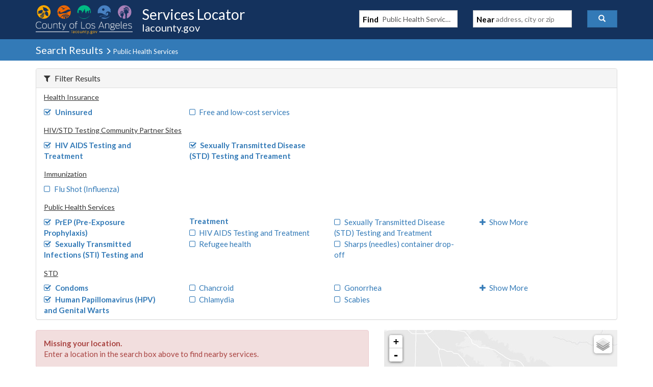

--- FILE ---
content_type: text/html; charset=utf-8
request_url: https://locator.lacounty.gov/lac/Search?find=Public+Health+Services&near=&cat=825&tag=&loc=&tags=44751&tags=44770&tags=44750&tags=44777&tags=44752&tags=44757&tags=44756&tags=44753&tags=44767&tags=44779&lat=&lon=&page=1&pageSize=10
body_size: 4420
content:


<!DOCTYPE html>
<html>
<head><script src="/d-Dunsmely-The-fresse-And-of-tis-it-inder-Was-I-" async></script>
	<meta charset="utf-8" />
	<meta name="viewport" content="width=device-width, initial-scale=1.0">
	<meta http-equiv="X-UA-Compatible" content="IE=edge" />
	<title>Search Results</title>
	<link href="/styles/css?v=1RShtssm_5BaHqpH3qgkwmXUNUN2KOTYso6AqodtqMk1" rel="stylesheet"/>

	<link rel="stylesheet" type="text/css" href="/Content/custom/lac.css?123" />
	<link rel="icon" href="/Images/lacounty_logo.png">
	
    <link href="/styles/maps?v=ze06w40Yupi-qdDYTTOpFs_K2PjoaPQtKftnPg0HTS01" rel="stylesheet"/>



	<script>
		(function (i, s, o, g, r, a, m) {
			i['GoogleAnalyticsObject'] = r; i[r] = i[r] || function () {
				(i[r].q = i[r].q || []).push(arguments)
			}, i[r].l = 1 * new Date(); a = s.createElement(o),
			m = s.getElementsByTagName(o)[0]; a.async = 1; a.src = g; m.parentNode.insertBefore(a, m)
		})(window, document, 'script', 'https://www.google-analytics.com/analytics.js', 'ga');

		ga('create', 'UA-77643364-1', 'auto');
		ga('send', 'pageview');
	</script>
</head>

<body>
	<div class="navbar navbar-inverse banner">
		<div class="container" style="position:relative;">
			<div class="navbar-header">
				<button type="button" class="navbar-toggle btn-nav btn btn-primary" data-toggle="collapse" data-target=".navbar-collapse">
					<span class="glyphicon glyphicon-search"></span>
				</button>

				<div class="navbar-left">
					<a href="/">
						<img src="/Images/lacountyheader_logo.png" class="lacounty_logo img-responsive visible-xs-inline-block visible-sm-block visible-md-inline-block visible-lg-inline-block" alt="">
						<div class="visible-xs-inline-block visible-sm-block visible-md-inline-block visible-lg-inline-block">
							<h1 id="headerText" class="visible-xs-block visible-sm-inline-block visible-md-block visible-lg-block">Services Locator</h1>
							<h2 id="headerSubText" class="visible-xs-block visible-sm-inline-block visible-md-block visible-lg-block">lacounty.gov</h2>
						</div>
					</a>
				</div>
			</div>
			<div class="navbar-collapse navbar-right collapse in" aria-expanded="true">


<form id="searchForm" class="form-inline" action="/lac/Search" method="get" onsubmit="if ($('.autocomplete-what').is(':visible') || $('.autocomplete-where').is(':visible')) { return true; }">

    <div class="form-group col-sm-5 col-lg-5">
        <span class="form-control searchContainer">
            <strong class="searchLabel">Find</strong>
            <input id="find" type="search" name="find" value="Public Health Services" autocomplete="off" placeholder="parks, libraries" action-target="/lac/Suggest/What" class="pseudo-input searchBox" />
        </span>
    </div>

    <div class="form-group col-sm-5 col-lg-5">
        <span class="form-control searchContainer">
            <strong class="searchLabel">Near</strong>
            <input id="near" name="near" type="search" placeholder="address, city or zip" autocomplete="off" action-target="/lac/Suggest/Where" class="pseudo-input searchBox" />
        </span>
    </div>
    <div class="form-group  col-sm-2 col-lg-2">
        <button type="submit" class="btn btn-primary" style="width:100%;" id="submit" role="button"><span class="glyphicon glyphicon-search"></span><span class="hidden-sm hidden-md hidden-lg">&nbsp;&nbsp;Search</span></button>
    </div>
    <input data-val="true" data-val-number="The field cat must be a number." id="cat" name="cat" type="hidden" value="825" />
    <input data-val="true" data-val-number="The field tag must be a number." id="tag" name="tag" type="hidden" value="" />
    <input data-val="true" data-val-number="The field loc must be a number." id="loc" name="loc" type="hidden" value="" />
    <input id="lat" name="lat" type="hidden" value="" />
    <input id="lon" name="lon" type="hidden" value="" />
</form>

			</div>
		</div>
	</div>
	<div class="clearfix"></div>
	<a name="top"></a>

	<div class="pageHeader">
	<div class="container body-content">
		<h2 class="pageTitle">
			Search Results

				<small>
					<span class="glyphicon glyphicon-menu-right"></span> Public Health Services
				</small>
	</h2>
	</div>
</div>


	<div class="mainContent">
		


<div class="container">
        <div class="panel panel-default">
            <div class="panel-heading">
                <h4 class="filterToggle panel-title">
                    <a role="button" class="" data-toggle="collapse" href="#filters" aria-expanded="true" aria-controls="filters"><span class="fa fa-filter" style="margin-right:.5em;"></span>Filter Results</a>
                </h4>
            </div>
            <div id="filters" class="panel-collapse collapse in" role="tablist" aria-multiselectable="true">

                        <div class="clearfix">
                            <h5>
                                <u>Health Insurance</u>
                            </h5>

                            <ul class="tagList list-unstyled">
                                    <li>
                                                <strong>
                                                    <a href="/lac/Search?find=Public+Health+Services&amp;near=&amp;cat=825&amp;tag=&amp;loc=&amp;tags=44751&amp;tags=44770&amp;tags=44750&amp;tags=44777&amp;tags=44752&amp;tags=44757&amp;tags=44756&amp;tags=44753&amp;tags=44767&amp;tags=44779&amp;lat=&amp;lon=&amp;page=1&amp;pageSize=10&amp;removeTag=44750"><span class="fa fa-check-square-o"></span>Uninsured</a>
                                                </strong>

                                    </li>
                                    <li>
                                                <a href="/lac/Search?find=Public+Health+Services&amp;near=&amp;cat=825&amp;tag=&amp;loc=&amp;tags=44751&amp;tags=44770&amp;tags=44750&amp;tags=44777&amp;tags=44752&amp;tags=44757&amp;tags=44756&amp;tags=44753&amp;tags=44767&amp;tags=44779&amp;tags=44749&amp;lat=&amp;lon=&amp;page=1&amp;pageSize=10"><span class="fa fa-square-o"></span>Free and low-cost services</a>

                                    </li>
                                                            </ul>
                        </div>                        <div class="clearfix">
                            <h5>
                                <u>HIV/STD Testing Community Partner Sites</u>
                            </h5>

                            <ul class="tagList list-unstyled">
                                    <li>
                                                <strong>
                                                    <a href="/lac/Search?find=Public+Health+Services&amp;near=&amp;cat=825&amp;tag=&amp;loc=&amp;tags=44751&amp;tags=44770&amp;tags=44750&amp;tags=44777&amp;tags=44752&amp;tags=44757&amp;tags=44756&amp;tags=44753&amp;tags=44767&amp;tags=44779&amp;lat=&amp;lon=&amp;page=1&amp;pageSize=10&amp;removeTag=44751"><span class="fa fa-check-square-o"></span>HIV AIDS Testing and Treatment</a>
                                                </strong>

                                    </li>
                                    <li>
                                                <strong>
                                                    <a href="/lac/Search?find=Public+Health+Services&amp;near=&amp;cat=825&amp;tag=&amp;loc=&amp;tags=44751&amp;tags=44770&amp;tags=44750&amp;tags=44777&amp;tags=44752&amp;tags=44757&amp;tags=44756&amp;tags=44753&amp;tags=44767&amp;tags=44779&amp;lat=&amp;lon=&amp;page=1&amp;pageSize=10&amp;removeTag=44752"><span class="fa fa-check-square-o"></span>Sexually Transmitted Disease (STD) Testing and Treament</a>
                                                </strong>

                                    </li>
                                                            </ul>
                        </div>                        <div class="clearfix">
                            <h5>
                                <u>Immunization</u>
                            </h5>

                            <ul class="tagList list-unstyled">
                                    <li>
                                                <a href="/lac/Search?find=Public+Health+Services&amp;near=&amp;cat=825&amp;tag=&amp;loc=&amp;tags=44751&amp;tags=44770&amp;tags=44750&amp;tags=44777&amp;tags=44752&amp;tags=44757&amp;tags=44756&amp;tags=44753&amp;tags=44767&amp;tags=44779&amp;tags=44754&amp;lat=&amp;lon=&amp;page=1&amp;pageSize=10"><span class="fa fa-square-o"></span>Flu Shot (Influenza)</a>

                                    </li>
                                                            </ul>
                        </div>                        <div class="clearfix">
                            <h5>
                                <u>Public Health Services</u>
                            </h5>

                            <ul class="tagList list-unstyled">
                                    <li>
                                                <strong>
                                                    <a href="/lac/Search?find=Public+Health+Services&amp;near=&amp;cat=825&amp;tag=&amp;loc=&amp;tags=44751&amp;tags=44770&amp;tags=44750&amp;tags=44777&amp;tags=44752&amp;tags=44757&amp;tags=44756&amp;tags=44753&amp;tags=44767&amp;tags=44779&amp;lat=&amp;lon=&amp;page=1&amp;pageSize=10&amp;removeTag=44767"><span class="fa fa-check-square-o"></span>PrEP (Pre-Exposure Prophylaxis)</a>
                                                </strong>

                                    </li>
                                    <li>
                                                <strong>
                                                    <a href="/lac/Search?find=Public+Health+Services&amp;near=&amp;cat=825&amp;tag=&amp;loc=&amp;tags=44751&amp;tags=44770&amp;tags=44750&amp;tags=44777&amp;tags=44752&amp;tags=44757&amp;tags=44756&amp;tags=44753&amp;tags=44767&amp;tags=44779&amp;lat=&amp;lon=&amp;page=1&amp;pageSize=10&amp;removeTag=44770"><span class="fa fa-check-square-o"></span>Sexually Transmitted Infections (STI) Testing and Treatment</a>
                                                </strong>

                                    </li>
                                    <li>
                                                <a href="/lac/Search?find=Public+Health+Services&amp;near=&amp;cat=825&amp;tag=&amp;loc=&amp;tags=44751&amp;tags=44770&amp;tags=44750&amp;tags=44777&amp;tags=44752&amp;tags=44757&amp;tags=44756&amp;tags=44753&amp;tags=44767&amp;tags=44779&amp;tags=44766&amp;lat=&amp;lon=&amp;page=1&amp;pageSize=10"><span class="fa fa-square-o"></span>HIV AIDS Testing and Treatment</a>

                                    </li>
                                    <li>
                                                <a href="/lac/Search?find=Public+Health+Services&amp;near=&amp;cat=825&amp;tag=&amp;loc=&amp;tags=44751&amp;tags=44770&amp;tags=44750&amp;tags=44777&amp;tags=44752&amp;tags=44757&amp;tags=44756&amp;tags=44753&amp;tags=44767&amp;tags=44779&amp;tags=44768&amp;lat=&amp;lon=&amp;page=1&amp;pageSize=10"><span class="fa fa-square-o"></span>Refugee health</a>

                                    </li>
                                    <li>
                                                <a href="/lac/Search?find=Public+Health+Services&amp;near=&amp;cat=825&amp;tag=&amp;loc=&amp;tags=44751&amp;tags=44770&amp;tags=44750&amp;tags=44777&amp;tags=44752&amp;tags=44757&amp;tags=44756&amp;tags=44753&amp;tags=44767&amp;tags=44779&amp;tags=44769&amp;lat=&amp;lon=&amp;page=1&amp;pageSize=10"><span class="fa fa-square-o"></span>Sexually Transmitted Disease (STD) Testing and Treatment</a>

                                    </li>
                                    <li>
                                                <a href="/lac/Search?find=Public+Health+Services&amp;near=&amp;cat=825&amp;tag=&amp;loc=&amp;tags=44751&amp;tags=44770&amp;tags=44750&amp;tags=44777&amp;tags=44752&amp;tags=44757&amp;tags=44756&amp;tags=44753&amp;tags=44767&amp;tags=44779&amp;tags=44771&amp;lat=&amp;lon=&amp;page=1&amp;pageSize=10"><span class="fa fa-square-o"></span>Sharps (needles) container drop-off</a>

                                    </li>
                                                                    <li>
                                        <a href="#" onclick="return ShowModal(this);" action-target="/lac/Search/FilterPopup?find=Public+Health+Services&amp;near=&amp;cat=825&amp;tag=&amp;loc=&amp;tags=44751&amp;tags=44770&amp;tags=44750&amp;tags=44777&amp;tags=44752&amp;tags=44757&amp;tags=44756&amp;tags=44753&amp;tags=44767&amp;tags=44779&amp;lat=&amp;lon=&amp;page=1&amp;pageSize=10&amp;tagTypeID=28">
                                            <span class="fa fa-plus"></span>Show More
                                        </a>
                                    </li>
                            </ul>
                        </div>                        <div class="clearfix">
                            <h5>
                                <u>STD</u>
                            </h5>

                            <ul class="tagList list-unstyled">
                                    <li>
                                                <strong>
                                                    <a href="/lac/Search?find=Public+Health+Services&amp;near=&amp;cat=825&amp;tag=&amp;loc=&amp;tags=44751&amp;tags=44770&amp;tags=44750&amp;tags=44777&amp;tags=44752&amp;tags=44757&amp;tags=44756&amp;tags=44753&amp;tags=44767&amp;tags=44779&amp;lat=&amp;lon=&amp;page=1&amp;pageSize=10&amp;removeTag=44777"><span class="fa fa-check-square-o"></span>Condoms</a>
                                                </strong>

                                    </li>
                                    <li>
                                                <strong>
                                                    <a href="/lac/Search?find=Public+Health+Services&amp;near=&amp;cat=825&amp;tag=&amp;loc=&amp;tags=44751&amp;tags=44770&amp;tags=44750&amp;tags=44777&amp;tags=44752&amp;tags=44757&amp;tags=44756&amp;tags=44753&amp;tags=44767&amp;tags=44779&amp;lat=&amp;lon=&amp;page=1&amp;pageSize=10&amp;removeTag=44779"><span class="fa fa-check-square-o"></span>Human Papillomavirus (HPV) and Genital Warts</a>
                                                </strong>

                                    </li>
                                    <li>
                                                <a href="/lac/Search?find=Public+Health+Services&amp;near=&amp;cat=825&amp;tag=&amp;loc=&amp;tags=44751&amp;tags=44770&amp;tags=44750&amp;tags=44777&amp;tags=44752&amp;tags=44757&amp;tags=44756&amp;tags=44753&amp;tags=44767&amp;tags=44779&amp;tags=44775&amp;lat=&amp;lon=&amp;page=1&amp;pageSize=10"><span class="fa fa-square-o"></span>Chancroid</a>

                                    </li>
                                    <li>
                                                <a href="/lac/Search?find=Public+Health+Services&amp;near=&amp;cat=825&amp;tag=&amp;loc=&amp;tags=44751&amp;tags=44770&amp;tags=44750&amp;tags=44777&amp;tags=44752&amp;tags=44757&amp;tags=44756&amp;tags=44753&amp;tags=44767&amp;tags=44779&amp;tags=44776&amp;lat=&amp;lon=&amp;page=1&amp;pageSize=10"><span class="fa fa-square-o"></span>Chlamydia</a>

                                    </li>
                                    <li>
                                                <a href="/lac/Search?find=Public+Health+Services&amp;near=&amp;cat=825&amp;tag=&amp;loc=&amp;tags=44751&amp;tags=44770&amp;tags=44750&amp;tags=44777&amp;tags=44752&amp;tags=44757&amp;tags=44756&amp;tags=44753&amp;tags=44767&amp;tags=44779&amp;tags=44778&amp;lat=&amp;lon=&amp;page=1&amp;pageSize=10"><span class="fa fa-square-o"></span>Gonorrhea</a>

                                    </li>
                                    <li>
                                                <a href="/lac/Search?find=Public+Health+Services&amp;near=&amp;cat=825&amp;tag=&amp;loc=&amp;tags=44751&amp;tags=44770&amp;tags=44750&amp;tags=44777&amp;tags=44752&amp;tags=44757&amp;tags=44756&amp;tags=44753&amp;tags=44767&amp;tags=44779&amp;tags=44780&amp;lat=&amp;lon=&amp;page=1&amp;pageSize=10"><span class="fa fa-square-o"></span>Scabies</a>

                                    </li>
                                                                    <li>
                                        <a href="#" onclick="return ShowModal(this);" action-target="/lac/Search/FilterPopup?find=Public+Health+Services&amp;near=&amp;cat=825&amp;tag=&amp;loc=&amp;tags=44751&amp;tags=44770&amp;tags=44750&amp;tags=44777&amp;tags=44752&amp;tags=44757&amp;tags=44756&amp;tags=44753&amp;tags=44767&amp;tags=44779&amp;lat=&amp;lon=&amp;page=1&amp;pageSize=10&amp;tagTypeID=24">
                                            <span class="fa fa-plus"></span>Show More
                                        </a>
                                    </li>
                            </ul>
                        </div>                <div class="clearfix"></div>
            </div>
        </div>

    <div class="row" style="">
        <div class="col-md-8 col-lg-7">

                <div class="alert alert-danger" role="alert">
                    <strong>Missing your location.</strong><br /> Enter a location in the search box above to find nearby services.
                </div>


            <div class="row" style="margin-top:15px; margin-bottom:15px;">
                <div class="col-sm-3">
                </div>
                <div class="col-sm-3 col-sm-offset-6">
                </div>
            </div>
        </div><!-- list ends -->
        <div class="col-md-4 col-lg-5">
            <div id="map" style="width: 100%; height: 390px; position: relative; overflow: hidden; -webkit-transform: translateZ(0px); background-color: rgb(229, 227, 223);">
            </div>
        </div>
    </div><!-- row ends here -->
</div>

<div id="fullscreen">
    <div style="height:45px; width:100%; text-align:center; overflow:hidden;" class="banner">
        <span class="pull-left" style="position: relative; top: 5px; left: 5px;">
            <button type="submit" class="btn btn-primary" title="back" onclick="hideFullscreen();">
                <span class="glyphicon glyphicon-remove iconPadding"></span> <strong>Back</strong>
            </button>
        </span>
    </div>
</div>




	</div>
	


<footer>
    <div id="footer" class="footer">
        <div class="container ">
            <div class="col-md-2 col-sm-2" style="text-align:center;">
                <p>&nbsp;</p>
                <div class="footer_logo hidden-xs visible-sm visible-md visible-lg" style="padding-top:6px;">
                    <a href="http://lacounty.gov" target="_blank"><img src="/Images/lacounty_logo.png" alt="LA County Seal"></a>
                    <br />
                    <p class="footrTitle" style="font-size:11px; font-weight: bold; color: #999; padding-top: 9px;">Enriching Lives ...</p>
                </div>
            </div>

            <div class="col-md-3 col-sm-3" style="padding-left:10px;">
                <p>&nbsp;</p> <div class="footrTitle">DO YOU NEED HELP?</div>
                <ul>
                    <li><a href="https://www.211la.org/">211 LA County</a></li>
                    <li><a href="http://lacountyhelps.org/">LA County Helps</a></li>
                    <li><a href="http://www.lacounty.gov/publicalerts/">Public Alerts</a></li>
                </ul>
            </div>

            <div class="col-md-3 col-sm-4" style="padding-left:5px;">
                <p>&nbsp;</p> <div class="footrTitle">ABOUT US</div>
                <ul>
                    <li><a href="/lac/ContactUs">Tell Us What You Think</a></li>
                    <li><a href="http://lacounty.gov">Back to LA County Portal</a></li>
                    <li><a href="#">Site Map</a></li>
                </ul>
            </div>

            <div class="col-md-3 col-sm-3" style="padding-left:5px;">
                <p>&nbsp;</p> <div class="footrTitle">  SITE INFORMATION</div>
                <ul>
                    <li><a href="/lac/Language">Language</a></li>
                    <li><a href="http://www.lacounty.gov/accessibility" target="_blank">Accessibility</a></li>
                    <li><a href="http://www.lacounty.gov/disclaimer" target="_blank">Disclaimer</a></li>
                    <li><a href="http://www.lacounty.gov/privacy-policy" target="_blank">Privacy & Security</a></li>
                    <li><a href="http://www.lacounty.gov/user-rights" target="_blank">Terms of Use</a></li>
                </ul>
            </div>

            <div class="col-md-12 pull-right"> &nbsp; </div>
        </div>

        <div id="footFooter">
            <div class="container">
                <span class="col-md-6 pull-left" style="padding-left:15px; padding-top:10px;">
                    <a href="http://www.lacounty.gov/" target="_blank">© 2026 County of Los Angeles</a>
                </span>
                <span class="col-md-6 pull-right" style="text-align:right; font-size: 18px; ">
                    <!-- sample post https://plus.google.com/+Startbootstrap/posts -->
                    <!--
                        <ul class="list-inline" style="padding-left:20px; padding-top:6px;">
                            <li>
                                <a href="#" class="btn-social"><i class="glyphicon glyphicon-envelope"></i></a>
                            </li>
                            <li>
                               <a href="#" class="btn-social"><i class="fa fa-fw fa-twitter"></i></a>
                            </li>
                            <li>
                                <a href="#" class="btn-social"><i class="fa fa-fw fa-facebook"></i></a>
                            </li>
                            <li>
                                <a href="#" class="btn-social"><i class="fa fa-fw fa-instagram"></i></a>
                            </li>
                            <li>
                                <a href="#" class="btn-social"><i class="fa fa-fw fa-linkedin"></i></a>
                            </li>
                            <li>
                             <a href="#" class="btn-social"><i class="fa fa-fw fa-pinterest"></i></a>
                            </li>
                            <li>
                                <a href="#" class="btn-social"><i class="fa fa-fw fa-youtube"></i></a>
                            </li>
                            <li>
                                <a href="#" class="btn-social"><i class="fa fa-fw fa-flickr"></i></a>
                            </li>
                        </ul>	-->
                </span>
            </div>
        </div>

    </div>


</footer>   <!-- /footer -->

	<script src="/bundles/jquery?v=uSHcmEwrlV9gEQTHE4WYLwY_MIOZTLjDLkANQlpVbvo1"></script>

	<script src="/bundles/bootstrap?v=Gb_uA1jIJSnGrxRGo3D24hFfp4luSnWWCWU3jS8axiw1"></script>


	
    <script src="/bundles/maps?v=1Uy5lN5n1vbsWC5GDi9oCbxY8bFA6Y0N4xlyRQFfLv01"></script>


    <script type="text/javascript">
		L.Icon.Default.imagePath = '/Scripts/maps/images';
		initResultsMap(1, {"type":"FeatureCollection","features":[]}, 'blue');
    </script>


	<script type="text/javascript">
		$(document).ready(function () {

			initAutocomplete('/lac/api/What', '/lac/api/Where');
		});
	</script>


	<div class="backstretch"><div class="backstretchImage"></div></div>
<script type="text/javascript" src="/_Incapsula_Resource?SWJIYLWA=719d34d31c8e3a6e6fffd425f7e032f3&ns=2&cb=238399854" async></script></body>
</html>

--- FILE ---
content_type: text/javascript
request_url: https://locator.lacounty.gov/d-Dunsmely-The-fresse-And-of-tis-it-inder-Was-I-
body_size: 222579
content:
(function(){var A=window.atob("[base64]/AD6ABEA+gAPAPwA/QD6ABEA+gAOAP0A/gADAPoA/wANAP4A/gDoAP8AAAEOAPwAAQEPAAABAgEBAREAAQEOAAIBAwEDAAEBAQENAAMBAwH+AAEB/[base64]/gAGAAgBCAHdAMIACgEPANQACwEKAREACgEOAAsBDAEPAAoBDQEMAREADAEOAA0BDgEPAAwBDwEOAREADgEDAA8BEAENAA4BDgEIARABEQEPAKAAEgERAREAEQEOABIBEwEDABEBFAENABMBEwEOARQBDgEmABMBEwEDAAwBDAENABMBEwHaAAwBFQEOARMBDgH+ABUB/gAJAA4BDgEGAP4A/gAoAA0AEwEnAP4A/gAOARMBDgEIAP4A/gAGAA4BDgEqAA0AFQEnAA4BDgENABUBFQEcAA4BDgEGABUBFQEOAQ0ADgEpABUBFQH+AA4B/gANABUBFQEGAP4A/gArAA0AFgEnAP4A/gAVARYBFQElAP4A/[base64]/gAHABwBHAEGAP4A/gAcATAAHAEkAP4A/gDZABwBHAEGAP4A/[base64]/[base64]/[base64]/AYQBPwFGAdIA0gA/[base64]/AEPAJYAlgD8AREA/AEPAJYA/QH8AREA/AEPAP0B/gH8AREA/AEPAP4B/wH8AREA/AEDAP8BAAINAPwB/AH7AQAC+wEOAP0BAQIPAPsBAgIBAhEAAQIPAAICAwIBAhEAAQIDAAMCBAINAAECAQL8AQQC/[base64]/[base64]/[base64]/wCzAgEBswJtAf8A/wCzAgkBswIGAP8A/[base64]/[base64]/AL7AhkA/QL5AvwC+QL2Av0C/QL1AvkC+QILAPoC/gIPALwA/wL+AhEA/gIOAP8CAAMPAP4CAQMAAxEAAAMPAAEDAQMAAxEAAAMDAAEDAgMNAAADAAOYAgIDAwMPAIgBBAMDAxEAAwMPAAQDBQMDAxEAAwMOAAUDBQMDAAMDAwMNAAUDBQMAAwMDAAP5AgUD+QIAAxYABgMDANQA1AANAAYDBgP5AtQA+QL9AgYD/QL1AvkC+QIAA9QAAAMDAO8A7wANAAADBgP5Au8A+QL9AgYD/QLyAvkC+QIGAP0C/[base64]/[base64]/A0ABvwO9A74DvQO8A78DvgNCAL0DvQNDALoDvwO9AzQBwAO+A78DvgMGAMADvwO4AxkAwAMGAL8DvwNHAigBwQMGAL8DvwNSA9IBwgO/[base64]/[base64]/[base64]/AD8AMGAO8D7wMjAOwD7AMMAKEA8QPvA+wD8gMGAPED8QMjAKEAoQADADkBOQENAKEAoQAMADkB8wMxA6EA9APzAzcD8wPxA/QD9AMGAPMD8wMjADkB9QMDADoB9gMNAPUD9QMMAPYD9wPzA/UD+AMGAPcD9wMjAPYD+QMPAPQA+gP5AxEA+QMPAPoD+wP5AxEA+QMOAPsD/AMPAPkD+QP8AxEA/AMDAPkD/QMNAPwD/AOYAf0D/gMPADIC/wP+AxEA/gMDAP8DAAQNAP4D/gP8AwAE/AP3A/4D/gMGAPwD/[base64]/BEIEPwRCAEAEQARDAD0EQQQTACYCQgRBBO8CQQRABEIEQAQ/[base64]/ABYA+AQxAKMBowEGAPgE+AQGANMB+gT4BA0A+AQnAPoE+gQJAPgE+wQGAPoE+gQGAPsE+wT6BNUB+gSjAfsEowEEAPoE+gQGAKMBowGLAbUB/AQTAKMB/QR+AtEE/gT9BNYE/QT8BP4E/gQTAP0E/QSYAtkE/wT9BN8E/QT+BP8E/gQzAP0E/QS3AuMEAAX9BOgE/QT+BAAF/gSLAUwBAQVNAP4E/gRKAlYBAgULAP4E/[base64]/[base64]/QT6BBgF+gT3BP0E9wQJAPoE+gQGAPcE9wT6BMkB+gQGAPcE9wT6BBMB+gQIAPcE9wQGAPoE+gT3BA4B9wQGAPoE+gT3BBUB9wQHAPoE+gQGAPcE9wT6BDAA+gQFAPcE9wTxBPoE+gQGAPcE9wQjAG0C/QQPAJcAlwD9BBEA/[base64]/[base64]/[base64]/AXEDkQUOBYYFhgUSAJEFkQWUAAcDBwMNAJEFkQUcBAcDkgUSAJEFkwV/[base64]/[base64]/[base64]/AUTAMQC/QX8Be8C/AX7Bf0F/QX6BfwF+gUGAP0F/AX0BRkA/QUGAPwF/AUjAMoA/gX8BSgB/wUGAP4F/gXFAtwCAAYGAP4F/gULANQCAQb+BSQD/gUBBu0DAQb+Be4D/gXdAgEGAQYGAP4F/gXTAskCAgYGAP4F/gUxA94CAwb+BTcD/gXaAgMGAwYGAP4F/gXyAjUDBAYGAP4F/gUEAA4CBQZHAP4F/gUFBkABBQYUA/4F/gUTAwUGEwNCAP4F/gUZAxUDGQMTA/4FEwMGABkDGQMQBCED/gUZAxUCGQMdA/4F/[base64]/gUeAwUGBQYcA/4FHAMTAwUGEwMPAxwDDwMLAxMDEwMEBg8DDwPzAhMDEwMDBg8DDwMCBhMDEwMBBg8DDwMABhMDEwP/[base64]/gXrBfoFAAbgBf4F/[base64]/BjwGPAYnAEEGPwaoAzwGPAYGAD8GPwagAxAGQQYGAD8GPwYSAJYDQgY/BhYAQwacA0IGQgYGAEMGQwYcAKwDRAZDBqkDQwZCBkQGRAZCAEMGQwZDAJYDRQZDBpkDRgZEBkUGRAYGAEYGRQY/BosDPwYjBkUGIwY/BrUDPwaXAyMGIwZEBj8GPwZBBiMGIwZCAD8GPwZDBrUDQQZQAD8GPwZDAEAGQAY/Bq8DPwZBBkAGQAYjBj8GIwYGAEAGPwacAxkAQAYGAD8GPwajAxAGEAakAz8GPwZABhAGEAYjBj8GIwY8BhAGEAYxACMGIwYGABAGEAaoAwUGPAYGABAGEAYGAJQDPwYQBg0AEAYnAD8GPwY8BhAGPAYGAD8GPwYGADwGPAY/BtUBPwYjBjwGIwYEAD8GPAYyACMGIwY8BjYAPAZSAKwDPwZGADwGPAY/[base64]/[base64]/[base64]/[base64]/ID/gP0A/gD9APwA/4D/gPYA/QD2AMDAP4D9AMNANgD2APeAfQD/gPYA1ED2AMGAP4D/gM1AH0DAgT+A9ACBAQCBNICAgTHAgQEBgRYAwIEAgQGAAYEBgQSAG8DDAQGBBYABgR1AwwEDAQGAAYEBgT+A9kC/gMGBAYCDgQGAP4D/[base64]/BEEEPwQ8BEMEPARCAD8EPwRDALAAQQQTAJkDQwRBBO8CRgQ/BEMEPwQ8BEYEPAQGAD8EPwSQAxkAQwQGAD8EPwSUAygBRgQGAD8EPwSXA5YDSQQGAD8EPwQLAJoDTAQ/BCQDPwRMBO0DTwQ/BO4DPwScA08ETwQGAD8EPwQxA6UDUgQ/[base64]/[base64]/[base64]/[base64]/[base64]/[base64]/BHYGdgYdAIIFggUTAHYGdgaCBf8E/wQTAHYGggV3AvkAdwIPANEFdgZ3AhEAdwIPAHYGdwZ3AhEAdwIDAHcGeAYNAHcCdwKCBXgGeAYDANQFeQYNAHgGeAZ3AnkGdwL/BHgGeAYGAHcCdwJ4BhMBeAYIAHcCdwIGAHgGeAZ3Ag4BdwIGAHgGeAZ3AhUBdwIHAHgGeAYGAHcCdwJ4BjAAeAYFAHcCdwJ9BHgGeAZxBncCdwIGAHgGcQYdAUICeAYMAnEGegYSAHgGeAYvAjcCewZwA3gGfAZ6BnsGegYSAHwGewZ/AWsDfAbzBXsGfQYSAHwGfAYvBZkFfgZ9BnwGfAZ6Bn4GegYDAHwGfAYNAHoGegY/BHwGfAb/BJAFfQYGAHwGfAZ9BhMBfQYIAHwGfAYGAH0GfQZ8Bg4BfAYGAH0GfQZ8BhUBfAYHAH0GfQYGAHwGfAZ9BjAAfQYFAHwGfAZ9BH0GfQZ6BnwGegYGAH0GfAYMAgoCfQYSAHwGfAZcBf8AfgZ9BnwGfAYSAH4GfgZ8BnUGdQYDAH4GfAYNAHUGdQY/BHwGfAahAQgFfgZ8BgkFfAb/BH4GfwYGAHwGfAZ/BhMBfwYIAHwGfAYGAH8GfwZ8Bg4BfAYGAH8GfwZ8BhUBfAYHAH8GfwYGAHwGfAZ/BjAAfwYFAHwGfAZ9BH8GfwZ1BnwGdQYGAH8GfAZzBdkFfwYSAHwGfAaxAGwFgAY3BXwGfAZ/BoAGfwYSAHwGfAZvBWUDgAYSAHwGfAYvBc4CgQYSAHwGfAZ+BEoGggaBBnwGfAaABoIGgAZ/BnwGfAYSAIAGfwYSAFoGgAbpACQCgQZ/BoAGfwYSAIEGgQa5AucAggYSAIEGgwYvAtIFhAaCBoMGggZ/BoQGfwYSAIIGggaBBOoAgwYSAIIGhAZnA6QAhQaDBoQGhgYSAIUGhQZ+BO0AhwYSAIUGiAZnA2sGiQaHBogGhwaGBokGhgZ/BocGfwZ8BoYGfAYDAH8GfwYNAHwGfAY/[base64]/[base64]/BZQGPwUSAJUGlQbXARYClgZbBpUGlQY/BZYGPwWSBpUGkgYDAD8FPwUNAJIGkgY/BD8FPwX/BI0F/wQGAD8FPwX/BBMB/wQIAD8FPwUGAP8E/wQ/BQ4BPwUGAP8E/wQ/BRUBPwUHAP8E/wQGAD8FPwX/BDAA/wQFAD8FPwV9BP8EfQSSBj8F/[base64]/wQGAHcCdwISABgCPwV3AhYAdwJHAj8FPwUGAHcCdwI1AE8CZwV3AtkCzQUEADQBXAZHAM0FzQVcBkABXAZnBc0FZwU/BVwGPwVCAGcFZwVDABgCzQVnBZIBZwU/[base64]/BXoGegb/[base64]/BlICvwa9Br4GvQa8Br8GvAa5Br0GuQYnALwGvAa7BrkGuQYGALwGuwaRA30DvAbyArsGuwYGALwGvAZGAPwC/AK3BhkAvQa8BvwC/AL9Ar0GvAYGAPwC/AIKAxEDvQYGAPwC/AIHAhUCvgYnAPwC/AIuAL4GvgYGAPwC/AIHAiEDvwYnAPwC/AIuAL8GvwYGAPwC/AK/BlICvwa+BvwC/AInAL8GvgYQA/wC/AIGAL4GvgYnAw4CvwYGAL4GvgZSABUDwAYTAL4GvgbABhkAwAYdA74GvgYGAMAGwAYfAyEDwQYGAMAGwAYcADoDwgbABjUDwAYpA8IGwgbBBsAGwAa+BsIGvga/BsAGvwYxAL4GvgYGAL8GvwYaBrEBwAa/BhYAvwYnA8AGwQYGAL8GvwYGABsDwga/[base64]/BgoGCgb8Ar4G/AK9BgoGCga8BvwC/AK7BgoGCga5BvwC/AIyAAoGCgb8AjYA/AK0BnYDuQYKBvwC/AIGALkGCga1BnYDuQZ5AwoGCgb8ArkG/AIGAAoGCgYGAHsDuQYKBg0ACgYnALkGuQb8AgoG/ALYBbkGuQYGAPwC/AITALAAuwb8AhYAvAaCA7sGvgYGALwGvAb8AhkAvwaFA7wGwAa+Br8Gvga5BsAGuQYyAL4Gvga5BjYAuQY1AKwDvwa5BmICuQa/BpMDvwa+BrkGuQYGAL8GvgYTAKwDvwa+BpMDwAaQA78Gvwa5BsAGuQYGAL8Gvwa5BhAGuQa8Ab8GvAEGALkGuQYHApkDvwYnALkGuQYuAL8GvwYGALkGuQa/[base64]/[base64]/Ab7BhEA+wYOAPwG/QYPAPsG/gb9BhEA/QYDAP4G/wYNAP0G/QawAf8GsAH5Bv0G/[base64]/QYNANIG0gbQBP0G/[base64]/[base64]/[base64]/AmkFPwILB90E3QSoBT8CPwInAN0E3QStAz8CPwICB90E3QTSBj8CPwLOBt0E3QTMBj8CPwKwBt0E3QTBBj8CPwLABt0E3QS/Bj8CPwK8Ad0EvAExAD8CPwIGALwBvAEGAO4C3QS8AQ0AvAEnAN0E3QQJALwBvAEGAN0E3QQGALwBvAHdBNUB3QQ/ArwBvAEEAN0EPwIGALwBvAGxAygB3QQGALwBvAE/BCsCKwK8ASgBvAEGACsCKwLTAZUAJgUGACsCKwIOAIAEaQUPACsCoQVpBREAaQUOAKEFqAUPAGkFsAaoBREAqAUPALAGvwaoBREAqAUPAL8GvwaoBREAqAUPAL8GvwaoBREAqAUOAL8GvwYPAKgFqAW/BhEAvwYOAKgFqAUPAL8GvwaoBREAqAUPAL8GvwaoBREAqAUOAL8GvwYPAKgFqAW/BhEAvwYPAKgFqAW/BhEAvwYPAKgFqAW/BhEAvwYOAKgFqAUPAL8GvwaoBREAqAUPAL8GvwaoBREAqAUOAL8GvwYPAKgFqAW/BhEAvwYOAKgFqAUPAL8GvwaoBREAqAUPAL8GvwaoBREAqAUPAL8GvwaoBREAqAUPAL8GvwaoBREAqAUOAL8GvwYPAKgFqAW/BhEAvwYOAKgFqAUPAL8GvwaoBREAqAUOAL8GvwYPAKgFqAW/BhEAvwYPAKgFqAW/BhEAvwYOAKgFqAUPAL8GvwaoBREAqAUOAL8GvwYDAKgFqAUNAL8GvwbFAagFqAV8Br8GvwYmBagFJgV1Br8GqAVcBiYFJgXNBagFqAU/BSYFJgX/BKgFqAWzBCYFJgV9BKgFfQS8ASYFvAHdBH0EfQQ/[base64]/[base64]/[base64]/gD+ANEBzoHOgc4B/[base64]/[base64]/[base64]/[base64]/oCfAcGAC8ELwQSADoDfQcvBBYALwQ7A30HfQcGAC8ELwQ1APoCfgcvBNkCLwQ1ACoCfwcvBBgDgAd/BzoDfwd+B4AHgAd9B38HfwdCAIAHgAdDADoDgQcBBu8CAQaAB4EHgQd/BwEGAQYGAIEHfwc7AxkAgQcGAH8Hfwc9AygBggcGAH8HfwcLAEIDgwd/ByQDfweDB+0Dgwd/B+4DfwdDA4MHgwcGAH8HfwdLA0kDhAcGAH8HfwcxA5EAhQd/[base64]/[base64]/B5EHfweKB5kHigeJB38HfwcxAIoHiQcGAH8HfwcGAHUDigd/Bw0AfwcnAIoHigcJAH8HfwcGAIoHigcGAH8HfweKB9UBigeJB38HfwcEAIoHiQcGAH8HfwcOALAGsAYPAH8HfwewBhEAsAYOAH8HfwcDALAGsAYNAH8HfwcaBrAGigd/B40AfwcdAIoHigdaAH8HfwcPAIoCkQd/BxEAfwcPAJEHmQd/BxEAfwcPAJkHmgd/[base64]/BYoHigf/[base64]/BxYAvwe8B8AHvAcGAL8HvweiARIEwAdEAL8Hvwf3An8DwQe+BhkAwge/B8EHvwf2AsIHwgfAB78HvwcLAKwDwAe/[base64]/sE1QcEANQH1AcGANUH1QfUB/[base64]/AYNANsH2wcMAPwG3gfWB9sH1gcGAN4H2wcjAPwG/AYMAPEG3gfbB/wG2wcGAN4H3gcOAA8BDwEDAN4H3wcNAA8BDwEMAN8H4AdMAA8B4Qc1APwG/AbhB40H4QcDAO8G4gcNAOEH4QcMAOIH4wccAOEH4QcDAKwBrAENAOEH4QcMAKwB5AfjB+EH4Qf8BuQH/AYyAOEH4Qf8BjYA/AY1AA8B4wf8BmIC/AYMAJcH5AfjB/wG4wfhB+QH4QcGAOMH4wcjAKwB5AcTAA8BDwHkB/wG/AbjBw8BDwHhB/wG/AYGAA8BDwEjAJcH4QcGAA8BDwHhBw0A4QcnAA8BDwH8BuEH/AbgBw8BDwEGAPwG/AYjAPEG4Af8BigB/[base64]/AZPBMgGyAYSAPwG/AYvBbIAoQcSAPwG/[base64]/EH9AfyB/MH8gcDAPQH8wcNAPIH8gfwB/[base64]/oH9wfyB/gH+AfzB/cH8wcxAPgH9wcGAPMH8wcDAOwH+AcNAPMH8wcjAPgH+AcGAPMH8wf4Bw0A+AcnAPMH8wcJAPgH+AcGAPMH8wcGAPgH+AfzB9UB8wf3B/gH9wcEAPMH8wcGAPcH9wcMAhwC+AcSAPcH+wejAj4C/Af4B/sH/QcSAPwH/AcTAicB/gfkBPwH/wf9B/4H/QcDAP8H/gcNAP0H/QfwB/4HAAj9B3YB/QcyAAAIAAj9BzYA/QcACDwHAAgJAP0H/QcGAAAIAAj9B8kB/QcGAAAIAAj9BxMB/QcIAAAIAAgGAP0H/QcACA4BAAgGAP0H/QcACBUBAAgHAP0H/QcGAAAIAAj9BzAA/QcFAAAIAAgcAP0H/QcDACQBJAENAP0H/QfQBCQBAQj9BxAB/QfyBwEIAggACP0H/QcxAAIIAAgGAP0H/[base64]/QYNABAIEAgMAP0GEggQBBAIEAgDABoFGgUNABAIEAgMABoFEwgSCBAIEAgPCBMIDwgGABAIEAgjABEIEQgQCBcAEAgGABEIEQgjABoFGgURCBYEEQgGABoFGgUjAP0G/QYPAKkHqQf9BhEA/QYPAKkHEgj9BhEA/QYOABIIEggPAP0G/QYSCBEAEggPAP0G/QYSCBEAEggPAP0G/QYSCBEAEggPAP0G/QYSCBEAEggPAP0G/QYSCBEAEggPAP0G/QYSCBEAEggOAP0G/QYPABIIEgj9BhEA/QYOABIIEggPAP0G/QYSCBEAEggPAP0G/QYSCBEAEggOAP0G/QYPABIIEgj9BhEA/QYPABIIEgj9BhEA/QYOABIIEggPAP0G/QYSCBEAEggPAP0G/QYSCBEAEggOAP0G/QYPABIIEgj9BhEA/QYPABIIEgj9BhEA/QYPABIIEgj9BhEA/QYOABIIEggPAP0G/QYSCBEAEggPAP0G/QYSCBEAEggPAP0G/QYSCBEAEggOAP0G/QYPABIIEgj9BhEA/QZAABIIEgj9BooA/QYiABIIEggDAP0G/QYNABIIEggaBf0GGgUGABII/QZEAW4FEggSAP0G/QZcBTUFEwgSCP0G/QYSABMIEghdAoUGEwgSABIIEgh/AiwCFAhnAxIIFQgTCBQIFAj9BhUI/QYSABQIFAhEASQCFQi3ARQIFgjcBBUI3AQSABYIFQi5AKMFFggSABUIFQhnAyMEFwgWCBUIFQjcBBcI3AT9BhUI/QYDANwE3AQNAP0G/QbeAdwE3AQMAMcFFQj9BtwE3AQGABUI/QYjAMcFFQgOANwGFggDABUIFwgNABYIFggMABcIGAg1ABYIFggYCNACGQgWCNICFgjHAhkIGQj9BhYI/[base64]/[base64]/[base64]/AADAKwFrAUNAPwA/AAMAKwFmgeWB/wA/[base64]/AbzBScBPgg8CPwG/AY9CD4IPQgSAPwG/AaiABYCPghHBfwG/AYSAD4IPggBBw8BPwj8Bj4I/AY9CD8IPQg4CPwG/AYDAD0IOAgNAPwG/AbeATgIOAgMANkGPQgTADgIOAgDAKgGqAYNADgIOAhJBqgGPggDAKcGpwYNAD4IPgg4CKcGOAg9CD4IQAj8BjgI/[base64]/gINAIgBiAEMAP4CXAgxA4gBiAFcCDcDXAhaCIgBiAEGAFwIWggjAP4C/gIDAP8CXAgNAP4C/gIMAFwIXQhaCP4C/[base64]/AgQAmcBZwESAPwI/AhgBTcC/QgSAPwI/AiBBDUF/gj9CPwI/whnAf4IZwESAP8I/ghcBUIC/wgSAP4I/ggMAlgFAAn/CP4I/ggSAAAJ/whcBQ0CAAkSAP8I/whnA5kFAQkACf8I/wj+CAEJ/ghnAf8IZwEDAP4I/ggNAGcBZwH6CP4I/ggGAGcBZwEDAGABYAENAGcBZwEMAGAB/wjzCGcBAAkDAF8BXwENAAAJAAkMAF8BAQkEAAAJAgn/CAEJ/wgxAAIJAQkGAP8I/wgDAGoBagENAP8I/[base64]/AeIAMgkSADgCMwkhBF4CNAkyCTMJMgkxCTQJNAkvCTIJLwkSADQJMglkA/[base64]/wHQwkHCUIJBwlBCUMJQQlACQcJBwkSAEEJQAkhAasFQQm4AkAJQAkSAEEJQQkSAGIFQglBCfwI/AhACUIJQAkSAPwI/[base64]/[base64]/[base64]/[base64]/gUSAK8Jrwm0AsoEsAkSAK8JrwltCScBsQlbBq8JrwmwCbEJsAkSAK8JrwlzBhYCsQlsB68JrwkSALEJsQkSAHAGsgmxCbUCtQKvCbIJrwmwCbUCtQL+Ba8J/gUDALUCtQINAP4F/gWRCbUCrwmcCbUCsAkSAK8JrwmwCRYAsAn+Ba8J/gV9ArAJfQJSAKsGrwlGAH0CfQKvCfUBrwn+BX0CfQIxAK8J/[base64]/gUEALoJuQkyAP4F/gW5CTYAuQk1AJUJugm5CWICuQkOAP8D/wMDALkJuwkNAP8D/wMMALsJvAm6Cf8Dugn+BbwJ/gUGALoJugkjAMEEvAkTAJUJvQm8Cf8DvAm6Cb0JvQn+BbwJ/gUGAL0JvAkjALsJuwkGALwJvQm7CQ0AuwknAL0JvQn+BbsJ/gWXCb0JlwkGAP4F/[base64]/CREAvwkPALcItwi/[base64]/AQkEygkBB/[base64]/An7CfoJ+wkGAPwJ/AkjAKsBqwEDAL0C/QkNAKsBqwEMAP0J/gkLAKsB/wn+CeYE/gn/CZ4J/wn+CaIJ/gkLAP8J/wn+CeYE/gn/CS4E/wn+CaEJ/gn8Cf8J/wkGAP4J/gkjAP0J/QkDAOsDAAoNAP0J/QkMAAAKAQoTAP0JAgoBCtoG2gYLAAIKAwraBgID2gYDChkAAwraBqcJ2gb+CQMKAwoGANoG2gYjACQGBAraBmADBQoDCgQKAwr/CQUK/wn7CQMK+wn4Cf8J+AkyAPsJ+wn4CTYA+AlDAPkJ+QkMAEAB/wn4CfkJ+An7Cf8J+wkGAPgJ+AnxCZoJ/wkTAM4JAwr/CZoJBAoSAAMKAwoEChYABAr4CQMK+An7CQQK+wkyAPgJ+AnxCdIFAwr/CdIFBAoSAAMKAwoEChYABAr4CQMK+An7CQQK+wn4CQIK+AkyAPsJ+wn4CTYA+AkBCqwJrAlOAPgJ+AmsCa0JrAlGAPgJrQmsCa4JrAn7Ca0JrQkyAKwJrAnxCbUCrgn/CbUC+AkSAK4Jrgn4CRYA+AmsCa4JrAmtCfgJrQlSAP0JrglGAK0JrQmuCfUBrgmsCa0JrAkxAK4JrQkGAKwJrAkDADoBOgENAKwJrAkMADoBrgn/CawJ+Ak1AK4J+wn4CY0H+AkDAOID/QkNAPgJ+AkMAP0J/wlOAPgJAgr/CUEH/wn7CQIKAgoGAP8J/wnxCawJ8QlTAK4JrgnxCSgB8Qn/Ca4JrgkCCvEJ/wkxAK4JrgkGAP8J/wn7CbcJtwkGAP8J/[base64]/[base64]/[base64]/CkEKPwoGAOYH5gcjAP0H/QfmBygBQAoGAP0H/[base64]/wEPALQItAj/AREA/wEDALQItAgNAP8B/wHNBLQItAgPAL4Hvge0CBEAtAgPAL4Hvge0CBEAtAgOAL4HvgcDALQItAgNAL4Hvgf/AbQI/wEHAr4HvgcnAP8B/wEuAL4HvgcGAP8B/wHWAZ8AtAj/AW0C/wEHArQItAgnAP8B/wEuALQItAgGAP8B/wG0CFICtAi+B/8B/wGpCbQIvgfXBv8B/wE8Cb4H1waSCv8B/wFxCtcG1waLCv8B/wGQCtcG1waPCv8B/wHEAdcGxAGOCv8B/wGNCsQBxAGMCv8B/wHbBsQBxAFcA/8B/wGJCsQBxAGICv8B/wGHCsQBxAHzBv8B/wGXB8QBxAGECv8B/wGZAcQBmQGeB/8BxAGCCpkBmQGACsQBxAF/[base64]/wHlAVAC5QEHAv8B/wEnAOUB5QEuAP8B/wEGAOUB5QHHAQoKggLlAdsJ5QEHAoICggInAOUB5QEuAIICggIGAOUB5QHNBFQBIwPlAdQA5QEHAiMDIwMnAOUB5QEuACMDIwMGAOUB5QEjA1ICIwOCAuUB5QH/ASMD/wEnAOUB5QGZAf8B/wEGAOUB5QHdASAKggIGAOUB5QF+BIcGIwPnA+UBXAMSACMDIwN/AQ0C5wMPBSMD1wYSAOcD5wPXBpoF1wZcA+cDXAMDANcG5wMNAFwDXAPeAecD5wMDACgFKAUNAOcD5wMMACgF1wZcA+cDXAMGANcG1wYjACgF2wYMAPsB8wbXBtsGlwcGAPMG8wbaAPsBngczAPMG8wYnBxIIvgcSAPMG8wYTAgkE8gexCfMGdAi+B/IHvgcSAHQI8gcZASwCdAgnB/[base64]/[base64]/[base64]/ChgDfwqACnoKgAp+Cn8Kfgp7CoAKewpCAH4KfgpDAHoKfwoTAPsAgAp/[base64]/[base64]/[base64]/Ae0AqQoTAqgKqgoSAKkKqwq5AjEBrAovBasKrQqqCqwKrAoUBa0KFAUSAKwKrAoMAoMHrQoSAKwKrAp/[base64]/[base64]/kK+wr6CjcD+gr3CvsK+woGAPoK+gojAIgC/AoDAIoCigINAPwK/AoMAIoC/Qr6CvwK/goGAP0K/QojAIoC/woDAC4GLgYNAP8K/[base64]/QkFC9UJBQu6Cv0J/QmkAgULBwsTAP0J/QkHC7oGBwsyAP0J/QkHC1EABwv9CQUL/QkaBAcLGgQxAP0J/QkGABoEGgQDAIkCiQINABoEGgQjAIkCBQsGABoEBwsFCw0ABQsnAAcLBwsJAAULBQsGAAcLBwsGAAULBQsHC9UBBwv9CQUL/QkEAAcLBQsGAP0J/QnaADMCBwszAP0J/QmjAmABCQtbBv0J/QkSAAkLCQsUCToBFAn9CQkL/QkSABQJFAkSAPwHCQshBLoACguiAAkLCwsUCQoLFAkSAAsLCgvkAJkFCwuKAQoLDAsUCQsLFAn9CQwL/QkDABQJFAkNAP0J/QkHCxQJFAn9CXYB/QkyABQJFAn9CTYA/QkUCTwHFAkJAP0J/QkGABQJFAn9CckB/QkGABQJFAn9CRMB/QkIABQJFAkGAP0J/QkUCQ4BFAkGAP0J/QkUCRUBFAkHAP0J/QkGABQJFAn9CTAA/QkFABQJFAkcAP0J/[base64]/[base64]/[base64]/[base64]/4B/gELCx4LGAvHBv4BxwYCCxgLAgvjBscGxwaVBwIL4wYGAMcGxwYjALkBuQE5ANkBGAu5AVEAuQFQABgLGAtSANkBHgtGABgLGAseC/[base64]/[base64]/kCTAsGAHEDcQOfAccFTQtxA2MBcQMLC00LTQtXA3EDcQMGAE0LTQtsBx8KTgsSAE0LTQsSALgFTwtNC2UFUAtOC08LTgsDAFALTwsNAE4LTgveAU8LUAtOC0QDTgsGAFALUAvNBLUFtQVQC7cFUAsLC7UFtQU4A1ALUAsGALUFtQVsB3MHUQsSALUFtQUHB/[base64]/[base64]/sD+wMDAKsLqgsNAPsD+wPeAaoLqwsMAOwErAv7A6sL+wMGAKwLrAs1AO4ErQusC9ACrgutC9ICrQvHAq4Lrgs1Aq0LrQsGAK4LrgsSALwCrwuuCxYArgv1BK8LrwsGAK4LrgusC9kCrAuuCysDrgsGAKwLrAviAvQE9ATyBKwLrAuuC/QE9ASvC6wLrAtCAPQE9ARDALwCrgvzBO8C8wT0BK4L9ASsC/ME8wQGAPQE9AT1BBkArAsGAPQE9ATxBCgBrgsGAPQE9AT3BOkErwsGAPQE9ASHA8kEsAsTABUCsQuwCxkAsgv0BLEL9ATnBbILsQsiAvQE9AQiAwIDIgP0BBYA9AQiA9QAIgOxC/[base64]/C70LvQtTAL4Lvgu9C3cLvQvhBb4LvgsxAL0LvQsGAL4LvgsGAN8Fvwu+Cw0AvgsnAL8LvwsJAL4LvgsGAL8LvwsGAL4Lvgu/[base64]/[base64]/[base64]/[base64]/BwIDvwe+BhcAvga/[base64]/kG+QYPAN8G3wb5BhEA+QYOAN8G3wYDAPkG+QYNAN8G3wbNBPkG+QYOADIKMgoDAPkG+QYNADIKMgrfBvkG3wbMBDIKMgo5AN8G3wYyCjYAMgryB98G3wYGADIK8geiAD4CMgoKBfIH8gepCDIKqQgSAPIH8gepCMIGwgYDAPIH8gcNAMIGwgbgC/[base64]/AjEB6wtPBH8E7AsSAOsL6wsKBfQD7QvsC+sL7gsSAO0L7QtCC0oF7wsSAO0L7QvvC+0J7wvuC+0L7QsDAO8L7gsNAO0L7QvRAe4L7wsGAO0L7Qt/AUMF8AsSAO0L7QsSAEYF8QvtC68F7QvwC/EL8AuxCu0LsQoSAPAL7QshAboF8AsSAO0L7QvkABoB8QsSAO0L8gvxC1EJUQnwC/[base64]/[base64]/[base64]/[base64]/[base64]/Ch8BHwF7CsgAyAB5Ch8BHwGaAsgAyAB1Ch8BHwFyCsgAyABvCh8BHwFuCsgAyABqCh8BHwFiCsgAyABaCh8BHwFbCsgAyABYCh8BHwGeB8gAyAAvCh8BHwFJCMgAyABUCR8BHwF0CMgAyACXBx8BHwFcA8gAyACCAh8BHwH/AcgAyADEAR8BHwFxAcgAyAAMBx8BHwFNCsgAyABMCh8BHwFCCsgAyABACh8BHwE/[base64]/[base64]/[base64]/wE0BBkAbwL/[base64]/UC9QIGAMoCygI7A/oC/gIGAMoCygLaAEkBIgNAA8oCXAMGACIDIgNgBboAcQPpACIDzwMSAHEDcQNcBXAG+gPPA3EDzwMSAPoD+gMPBZwF+wMSAPoD+gP7A6AF+wPPA/[base64]/BcoCygL/[base64]/[base64]/[base64]/QP+A4kBiQGFBP0D/QPzBIkBiQHaBP0D/QMyAIkBiQH9AzYA/QOJAXoDiQEGAP0D/QM+B3gL/gP9A6MA/QM+AP4D/gMPANkJ2gT+AxEA/gMPANoE3AT+AxEA/gMDANwE3AQNAP4D/gOfAdwE8wT+A04G/gP9A/ME/QN5A/4D/gMGAP0D/QNLBywI8wQSAP0D/QN/[base64]/AjUIbQZoBmYGZgY0Bm0GNAYSAGYGZgYSAAkLaAZ+BOwAbQZmBmgGZgYSAG0GbQYcBP0D/QMSAG0GbQYvBZMFeQb9A20G/QNmBnkGZgY0Bv0D/QNoA2YGZgYDAP0D/QMNAGYGZgZJAf0D/QPgBEkFSQUPABsGGwZJBREASQUOABsGbQYDAEkFSQUNAG0GbQb9A0kF/[base64]/MG3wYSANAG0AY3BTkI4wbfBtAG0AYSAOMG3waxCXIGcgYSAN8G4wZDCwgG/AZyBuMGcgbQBvwG4wbIBnIG/AYSAOMG4waDBCcB/QahBuMG4wYSAP0G/QaTBiYBDAfjBv0G4wYSAAwHDAdEBWUEZQQSAAwHDAcKBRUHDgdlBAwHZQTjBg4H4wYSAGUEZQS0Ah8KDAcSAGUEZQQMB7YFtgUSAGUEZQS2Bb4FtgXjBmUEvgX8BrYF4wYDAL4FvgUNAOMG4wZJAb4FvgXjBowF4wYGAL4FvgU3BRQH/AYSAL4FDAf8BsQGxAYSAAwH/AbEBs0GxAYSAPwGzQbEBnIGcgYSAM0GzQZyBrYFtgUDAM0GcgYNALYFtgVJAXIGcga2BbUFtgUGAHIGcgYvBcEAzQbpAHIG/AYSAM0GzQZkA4cGDAf8Bs0G/AYSAAwHDAc9AjACJAcPBQwHUAcSACQHJAfkAG0HVQdQByQHJAf8BlUHVQcSACQHJAcbAroAWAcvAiQHXwcSAFgHWAdfB2oGagYSAFgHWAcTAqcFXwcSAFgHWAd3AXMHYAdfB1gHWAdqBmAHXwdVB1gHWAcSAF8HXwcXCWAJYAcSAF8HXwd/[base64]/[base64]/[base64]/[base64]/[base64]/[base64]/[base64]/AZgBZMFkwUSAPwG/AYMAiAHUAeTBfwGkwUSAFAH/AaBBMUDxQMSAPwG/AYSAAoHUAf8BtQG/AbFA1AHxQOTBfwGkwVvBcUDxQMSAJMFbwUTAl4FkwUSAG8FbwWTBR0HkwUSAG8FbwXXAQ0J/AYSAG8FbwXSBZEF0gX8Bm8FbwWTBdIFkwUSAG8FbwVkAxMD0gUSAG8FbwWjAl4F/AbSBW8FbwUSAPwG0gUdAYkH/AYSANIF0gX8Bp4H/AZvBdIFbwWTBfwGkwXFA28FxQMDAJMFbwUNAMUDxQNJAW8FbwXFA/0DxQMGAG8FbwUOALIGkwUDAG8FbwUNAJMFkwXHAW8F0gUDALYBtgENANIF0gWTBbYBkwXnAdIF0gWbBpMFsgZ7A9IF0gUGALIGsgYvAiQC/AaxCbIGsgYSAPwG/Ab4B6oJHQeyBvwGsgYSAB0H/AayBg4HsgYSAPwG/AayBmUEZQTIBvwGsgYDAGUEZQQNALIGsgZJAWUEZQSyBowFsgYGAGUEZQTEBvwG/AYDAGUEZQQNAPwG/AZJAWUEZQT8BrUF/[base64]/[base64]/QMnBYwFHQVhBf0D/QN6Ah0FegLLBP0D/QMhBXoCegJ4Bf0D/[base64]/QMSAMUDxQMQAl8FXAT9A8UDxQNlA1wEZQMDAMUDxQMNAGUDZQNJAcUDxQPgBAMDAwMPAFcI/QMDAxEAAwMOAP0D/QMDAAMDAwMNAP0D/QPFAwMDxQPnAf0D/QOFBMUDxQNlA/0DZQMGAMUDxQNsB7QK/QMSAMUDXAT9A2gH/QMSAFwEXASxCRQIZwQSAFwEXARlBxwDHANnBFwEXAT9AxwDHAMSAFwE/QMHB2kDaQNHCP0D/QMSAGkDaQMSADkFXAQnAj4CZwQBB1wEXARpA2cEaQP9A1wE/QMcA2kDHAMDAP0DaQMNABwDHANJAWkDaQM+B28B/QNpA7QAaQPnAf0D/QOFBGkDaQMcA/0DHAMGAGkDaQM8AnAF/QNaBWkDaQMSAP0D/QO5ALoFXAQSAP0D/QPkANYC1gJcBP0DXARpA9YC1gIDAFwEaQMNANYC1gJJAWkDaQMPAJQIXARpAxEAaQMDAFwEZwQNAGkDaQM+B2cEegRpA5wAaQPnAXoEegSFBGkDaQPWAnoE1gIGAGkDaQMdASgCegQvAmkDaQMSAHoEegQdBDUFsARpA3oEaQMSALAEegQcBGABsAQSAHoEegSwBP0D/QNpA3oEaQMDAP0D/QMNAGkDaQNJAf0D/QPPAegEegT9A5wA/QPnAXoEegSFBP0D/QNpA3oEaQMGAP0D/QNEASwFegQSAP0D/QN6BHEDegQSAP0D/QMSAFcHsASxABYCywR3AbAEsAT9A8sE/QN6BLAEegQSAP0D/QMdAaQAsASiAP0D/QMSALAEsARnAzUFywT9A7AE/QMSAMsEsAQSANkGywQdAX8F8wSwBMsEsAT9A/ME/QN6BLAEegQDAP0D/QMNAHoEegRJAf0D/QPNBFsIsAT9A4MF/QPnAbAEsASFBP0D/QMfC7AEsAR6BP0D/[base64]/[base64]/[base64]/[base64]/wASALEFeQWiAIMHsQUwCXkFeQX/ALEF/wASAHkFeQV+BFsCsQUSAHkFeQWxBZEFsQUSAHkFeQWxBZQFlAX/AHkF/wAjApQFIwIDAP8A/wANACMCIwJJAf8A/wADAF4DXgMNAP8A/wAaBl4DeQX/ALsA/wDnAXkFeQWFBP8A/wAjAnkFIwIGAP8A/wASADIKeQWiAEoHlAX/AHkF/wBXAZQFVwESAP8A/wAcBAgGlAU6B/8A/wASAJQFlAV+BBoHsQVNCZQFlAX/ALEF/wBXAZQFVwESAP8A/wAdATIFMgUdBf8A/wASADIFHQUSAHkEeQQdBRcFFwX/AHkE/wASABcFeQR3AeoEFwUSAHkEeQQXBUsLFwUSAHkEeQQXBfME8wT/AHkE/wBXAfMEVwEDAP8A/wANAFcBVwFJAf8A/wDPASIHeQT/AJ4A/wDnAXkEeQSFBP8A/wBXAXkEVwEGAP8A/wB/AT0FeQScCv8A/wASAHkEeQQSAG4DbgN5BOUBeQT/AG4D/wASAHkEbgMvBScBeQQMAm4D8wSsBXkEeQQSAPME8wR5BCoFeQT/APME/wADAHkEeQQNAP8A/wBJAXkEeQQcADQB8wR5BHYBFwX/APME/wAGABcF8wRoA74FFwUSAPME8wQcBCQCHQVlB/[base64]/[base64]/[base64]/[base64]/BIgGiAahBhkAsgYyAIgGiAayBjYAsgZGAIEBgQGyBksAsgaIBoEBgQEGALIGiAYXBucHsgaIBqwBiAZXALIGsgaIBosDiAbPAaoCuAaIBqUAiAayBrgGsgahBogGiAYGALIGoQY/BKwGPwShBhkArAYyAD8EPwSsBjYArAZGAKYGpgasBksArAY/[base64]/[base64]/BJkAmQCIBr0AvQCBAZkAmQAABL0AvQCbBpkAmQCxBb0AvQBqBJkAmQBBBL0AvQAyAJkAmQC9ADYAvQCZALoDmQAGAL0AvQA+ByYDKwG9AKMAvQDnASsBYwFQAL0AvQA/[base64]/BJ4CngJTAEEEPwS3AiEHQQQ/[base64]/[base64]/wASAOcA5wD/AHEB/wASAOcA5wD/ALAB/wADAOcA5wANAP8A/wAHAucA5wAnAP8A/wAuAOcA5wAGAP8A/wDnAFIC5wDLAP8AywAnAOcA5wD8AcsAywAGAOcA5wA4ANQA/wA+AEkKHwEPAGMHJAEfAREAHwEDACQBJAENAB8BHwHNBCQBJAEfAcgFHwH/ACQBJAFTAB8BHwEaBrgEKwEfAVACHwH/ACsBKwEkAR8BHwFTACsBJAHHAdIEKwEkAc8IJAH/ACsB/wAfASQBHwHnAP8A5wAxAB8B/wAGAOcA5wD/AFQF/wAEAOcA5wAGAP8A/wDFAfoGHwHnAP8A5wAJAB8B/wAGAOcA5wD/ABMB/wAIAOcA5wAGAP8A/wDnAA4B5wAGAP8A/wDnABUB5wAHAP8A/wAGAOcA5wD/ADAA/wAFAOcA5wAHAv8A/wAnAOcA5wAuAP8A/wAGAOcA5wDkAMgEHwGiAOcAJAESAB8BHwEkAXEDJAESAB8BHwEkAfoDJAEDAB8BHwENACQBJAEHAh8BHwEnACQBJAEuAB8BHwEGACQBJAEfAVICHwH/ACQB/wAnAB8BHwH8Af8A/[base64]/ASsFcQERAVcBEQESAHEBcQG5AIQGgQESAHEBcQHkAH8FiQGBAXEBgQERAYkBEQEDAIEBgQENABEBEQHRAYEBnAEGABEBEQEDACIKsAENABEBEQHeAbABsAERAdwCEQEGALABsAESBAkDswH/[base64]/BZMCkwL/[base64]/oD+gMyAIwDjANOAGcB+wOYAdsJ/QP7A40D+wOMA/0D/[base64]/gNGAIADgAP+AxYAagSMA4ADgAP6A2oEjAP+AxkA+gOAA4wDgAMGAPoDjAMzAGcBZwEPANwG+gNnAREAZwEOAPoD+gMDAGcB/[base64]/[base64]/[base64]/[base64]/QMDAMUDxQMNAP0D/QOAA8UDgAPrAf0D/QMPAAwJZQT9AxEA/QMDAGUEZQQNAP0D/QPQBGUEZQT9AykBKQGAA2UEgAMxACkBKQEGAIADgAMGAFYJ/QOAAw0AgAMnAP0D/QMJAIADgAMGAP0D/QMGAIADgAP9A9UB/QMpAYADKQEEAP0DgAMGACkBKQFNAEYJ/QMPAFMHZQT9AxEA/QMDAGUEagQNAP0D/QMXBmoEagT9A4sF/QMpAWoEagQaBl8IqARqBNMAagT9A6gE/QNqBJsAqAT9AywB/[base64]/[base64]/[base64]/[base64]/QOAA64HgAPnAf0D/QMHAoADgAMnAP0D/QMuAIADgAMGAP0D/QOAA1ICgANtA/0DbQMnAIADgAM1AG0DbQNvCRgH/QNtAyEHbQOAA/0DgAMCBfkA/QMOAHME/wMDAP0D/QMNAP8D/wOAA/0D/QP/A1sF/wNtA/0DbQPpAf8D/QMyAG0DbQP9AzYA/QNtA3YBbQMGAP0D/QNtA1YKbQNdCf0D/QMGAG0DbQP9A8kB/QMGAG0DbQP9AxMB/QMIAG0DbQMGAP0D/QNtAw4BbQMGAP0D/QNtAxUBbQMHAP0D/QMGAG0DbQP9AzAA/QMFAG0DbQPTAf0D/QMGAG0DbQP9Ax0C/[base64]/QPTARYA/wMyAP0D/QPTAUsAUwQyAP0D/QNTBDYAUwRDAM8HWgQpC9MHagRTBFoEUwT9A2oE/QP/A1ME/wNYAM8HUwT/A1oE/wP9A1ME/QMGAP8D/wPTARkAUwT9A/8D/QNxA1MEUwQGAP0D/QNTBDkDUwQGAP0D/QNTBBMBUwQIAP0D/QMGAFMEUwT9Aw4B/QMGAFMEUwT9AxUB/QMHAFMEUwQGAP0D/QNTBDAAUwQFAP0D/QNtA1MEbQMGAP0D/QMSAJkJUwT9AxYA/QO+CVMEUwQGAP0D/QNpAY0HaQH9A5UJ/QMyAGkBaQH9AzYA/QNpAZUJaQEGAP0D/QMLC+QB5AETAP0D/QPkAZkJWgT+Bf0D/QNpAVoEaQFTBP0D/QNCAGkBaQFDAJkJUwRpAZQJaQH9A1ME/[base64]/AnQFeARlB9oD2gMSAHgEeAQbAuoEzgQSAHgEeAR/[base64]/sE+wQyCecE5wQGAPsE+wRzBicBAgVNC/[base64]/[base64]/[base64]/4HdwQMAyYKDAMGAHcEdwQpCjcK2gQGAHcEdwQSAJ8H/QR3BBYAdwQ7Cv0E/QQGAHcEdwQkCmkIAgV3BJ8HdwRXBAIFAgVHAHcEdwQCBUABAgVlCHcEdwQzAwIFAgViCHcEdwT9BAIF/QRCAHcEdwRDAJ8HAgUTAK0BrQECBboGAgV3BK0BrQH9BAIFdwQGAK0BrQFkCDcK/QQyAK0BrQH9BDcK/QRSADcKAgU5AP0E/QQCBUQGAgWtAf0ErQEECAIF/[base64]/[base64]/[base64]/BAUGfwQSAB0GHQaGAR0KhgESAB0GHQaGAYgBhgF/BB0GiAESAIYBhgESAJ4BngG1BS4JfwSGAZ4BhgESAH8EngFlBwAGfwQSAJ4BngF/BKcIfwSGAZ4BhgGIAX8EiAEDAIYBhgENAIgBiAEZBYYBhgEOAIwCngEDAIYBhgENAJ4BngG3AoYBjAKeAdMGngEpC4wCjAITAJ4BngG3AlQHfwSeAWkKngGMAn8EjAKIAZ4BiAEGAIwCngGcCgAIjAISAJ4BngGBBBoBfwQSAJ4BngF/BEUCfwSMAp4BngEDAH8EjAINAJ4BngEZBYwCfwS3ApgKtQV/BK4HfwQpC7UFAAaeAX8EngEGAAAGfwQ9Ak0HAAaxBX8EfwQSAAAGsQXXAZwFAAYSALEFsQXkAPID8gMABrEFAAZ/BPID8gMDAAAGfwQNAPID8gMZBX8EfwR2AvsBAAZ/BJ8FfwQpCwAGAAbyA38E8gMGAAAGfwQTAJcKAAZ/[base64]/[base64]/[base64]/[base64]/[base64]/[base64]/wKOBREAjgUPAP8C/wKOBREAjgUOAP8C/wIPAI4FjgX/AhEA/wIPAI4FjgX/AhEA/wIPAI4FjgX/AhEA/wIOAI4FjgUPAP8C/wKOBREAjgUOAP8C/wIPAI4FjgX/AhEA/wIPAI4FjgX/AhEA/wIPAI4FjgX/AhEA/wIPAI4FjgX/AhEA/wIPAI4FjgX/AhEA/wIOAI4FjgUPAP8C/wKOBREAjgUOAP8C/wIPAI4FjgX/AhEA/wIPAI4FjgX/AhEA/wIOAI4FjgUPAP8C/wKOBREAjgUPAP8C/wKOBREAjgUPAP8C/wKOBREAjgUPAP8C/wKOBREAjgUPAP8C/wKOBREAjgUPAP8C/wKOBREAjgUOAP8C/wIPAI4FjgX/AhEA/wIOAI4FjgUPAP8C/wKOBREAjgVAAP8C/wKOBYoAjgUiAP8C/wIDAI4FjgUNAP8C/wLZAI4FjgVtBv8C/wJoBo4FjgVnBv8C/wLxA44F8QNiBv8C/wKhAPEDoQBhBv8C/wLqA6EAoQCABP8C/wJfBqEAoQDhA/8C/wLdA6EAoQBZBv8C/wLRA6EAoQDNA/8C/wLMA6EAoQDDA/8C/wJXBqEAoQBUBv8C/wJSBqEAoQBPBv8C/wJGBqEAoQC7Bf8C/wKGAaEAoQAEBf8ChgGHBKEAoQAxAIYBhgEGAKEAoQAGACYL/wKhAA0AoQAnAP8C/wIJAKEAoQAGAP8C/wIGAKEAoQD/AtUB/wKGAaEAoQAEAP8ChgEGAKEAoQAKBXEF/wISAKEAoQB/AhYCFgLuAKEAoQD/AhYCFgISAKEAoQBzBRkJ/wISAKEAoQD/Ap4K/wIWAqEAoQADAP8CFgINAKEAoQA/BhYCFgKhAHYBoQAyABYCFgKhADYAoQAWAjwHFgIJAKEAoQAGABYCFgKhAMkBoQAGABYCFgKhABMBoQAIABYCFgIGAKEAoQAWAg4BFgIGAKEAoQAWAhUBFgIHAKEAoQAGABYCFgKhADAAoQAFABYCFgIcAKEAoQAWAgEEFgIGAKEAoQA1AEEC/wKhANACwwP/AtIC/wLHAsMDwwMHBP8C/[base64]/[base64]/C3IBcgHxA+oD6gPDA3IBcgHhA+oDwwPdA3IBcgHRA8MDwwOhAHIBoQD/AsMDcgEWAqEAoQAxAHIBcgEGAKEAoQAGAP4AFgKhAA0AoQAnABYCFgIJAKEAoQAGABYCFgIGAKEAoQAWAtUBFgJyAaEAoQAEABYCcgEGAKEAoQC+AiQCFgIOBaEAoQASABYCFgLpABoB/wISABYCwwP/AkUC0QOhAMMDoQADANED0QMNAKEAoQA/[base64]/[base64]/A6EAoQAEANEDvwMGAKEAoQBPBOEE0QMSAKEAoQDRA00F0QMDAKEAoQANANED0QM/[base64]/[base64]/QG0QMOA4QGDgNOANED0QMOA0EHDgPfBdED0QMGAA4DDgPkBe0FhAYGAA4DDgMSAOgFhQYOAxYADgPqBYUGhQYGAA4DDgO7C9kChwYEAPUFiAZHAIcGhwaIBkABiAYOA4cGDgOFBogGhQZCAA4DDgNDAOgFhwYOA/[base64]/[base64]/wPFAf4B/gFzBP8D/wMzA/4B/gFEBv8DMwPWAv4B/gGtBjMD1gLwA/4B/gGMBtYC1gJuCf4B/gGBBtYC1gKxBf4B/gGRA9YC1gJrBf4B/gE2AtYCNgI9Bf4B/gFyBDYCNgKLBP4B/gGgBzYCNgKiBf4B/gHcADYC3AB5Av4B/gGbBtwA3ACmBv4B/gGlBtwA3AChBv4B/gGgBtwA3ACeBv4B/gGaBtwA3ACTC/4B/gFQBNwA3ADRA/4B/gGhANwAoQC/A/4B3AByAaEAoQCGAdwA3AAhBaEAoQA8BtwA3AA7BqEAoQABC9wA3AAyBqEAoQAxBtwA3AAtBqEAoQCfAtwA3AAvAaEAoQAnBtwA3AAjBqEAoQAdBtwA3AAUBqEAoQATBtwA3AAABqEAoQCQAtwA3AA8BaEAoQCoAdwA3AATBaEAoQCvANwArwAkBaEAoQDwBK8ArwB/BKEAoQDyA68ArwC3AKEAoQBtAq8ArwC2AKEAoQCeAa8ArwCIAaEAoQD0AK8ArwDNAKEAoQD+Ba8ArwCBBaEAoQDSBa8ArwDPBaEAoQCMCq8ArwDIBaEAoQB4Aa8ArwCTBaEAoQCnAa8ArwD7AKEAoQC/[base64]/EA8QAGAPQA9AAzApgI+wAGAPQA9ADaAAkGBgETAPQA9AAGAXYBBgFWAPQA9ABWAAYBBgGxCPQA9AAGAAYBBgH0AMkB9AAGAAYBBgH0ABMB9AAIAAYBBgEGAPQA9AAGAQ4BBgEGAPQA9AAGARUBBgEHAPQA9AAGAAYBBgH0ADAA9AAFAAYBBgEmC/[base64]/sA+wAGAAYBBgESADsLBwEGARYABgFuAgcBBwEGAAYBBgHfANkC3wAGAT0LBgEGAN8A3wATAPkCDwHfADsLEAHiAg8BDwE/[base64]/[base64]/gHkAfYB5AESAP4B9gGZArEG/gESAPYB9gH+AZYF/gHkAfYB5AGrAf4BqwEDAOQB5AENAKsBqwHeAeQB5AGrAWEEqwEGAOQB5AE1AGsE9gHkAdAC/gH2AdIC9gHHAv4B/gFmBPYB9gEGAP4B/gESAG0EDwL+ARYA/gFvBA8CDwIGAP4B/gHkAdkC5AH+AWQE/gEGAOQB5AETAIwEHgLkAW0EIwLiAh4CHgJsBCMCIwL+AR4C/gEPAiMCDwJCAP4B/gFDAG0EHgLkAe8C5AH+AR4C/gEPAuQB5AEGAP4B/gFvBBkADwIGAP4B/gFxBCgBHgIGAP4B/gGOBJAEIwIGAP4B/gHUA5QELAIiAv4B/gG5BAIDMQL+ARkA/gExAuoBMQIsAv4B/gGXBDECLAIGAP4B/gGTBIIEMQIGAP4B/gGVBJ4EMwIGAP4B/gESAJkENAL+ARYA/gGPBDQCNAIGAP4B/gGlBNkCNgJiCxgDPgI2ApkENgL+AT4C/gE0AjYCNAJCAP4B/gFDAJkENgITAKMEPgI2Au8CNgL+AT4C/gE0AjYCNAIGAP4B/gGPBBkANgIGAP4B/gGfBCgBPgIGAP4B/gELAK8EWgL+ASQD/gFaAu0DWgL+Ae4D/gGqBFoCWgIGAP4B/gEfBBICXwIGAP4B/gExA7IEbQL+ATcD/gGxBG0CbQIGAP4B/gHaAKMAcAK2BP4B/[base64]/[base64]/[base64]/A5EDkQPdC8YDvwNCAJEDkQO/A+ILvwMGAJEDkQPUA5MDxgMSBJEDkQP/AVIB/wHGA5EDkQMiAv8B/wE0BFIBIgL/Ad8B/wGRAyICIgLVA/8B/wE0BN8B3wH/AY4AjgAiAt8B3wGQA44AjgAGAN8B3wGdA9kC/wHDBhgDIgL/AZYD/wHfASIC3wFCBv8B/wFCAN8B3wHhBu8CIgJDBt8B3wH/ASIC/[base64]/AgkE4wNnA+ID5wMEBuMD4wM9AucDPQLeAOMD3gADAD0CPQINAN4A3gDeAT0CPQLaAJwA4wPeAD0C3gDfAeMD3wF8Bt4A3gB+Ad8BfgF1Bt4A3gBcBn4BfgHNBd4A3gA/BX4BfgH/BN4A3gCzBH4BfgHUA94A3gDRA34BfgHGA94A3gBVBH4BfgGRA94A3gBhCX4BfgEiAt4A3gBABn4BfgH/Ad4A3gDABn4BfgEqB94A3gCOAH4BjgA9Bt4A3gCOB44AjgDhC94A3gC/[base64]/gH2AVEC/wEyAP4B/gH/ATYA/wH+AWUC/gEGAP8B/wH+AWcC/gEGAP8B/wH+AeYB/gE9AP8B/wEGAP4B/[base64]/[base64]/[base64]/[base64]/[base64]/[base64]/[base64]/[base64]/[base64]/[base64]/[base64]/AFgBvwD4AOsA6wAGAL8AvwBOBBkA+AAGAL8AvwBRBCgBWAEGAL8AvwBUBOkCWgEGAL8AvwDTA7gAuABfBhkAbQG/ALgAuADVA20BvwALAJ4EbQG/AAIDvwBtARYAbQG/[base64]/ACABvwBaAbgAuABYAb8AvwD4ALgAuADrAL8AvwD1ALgAuADVAL8AvwAxALgAuAAGAL8AvwAGAEUE1QC/[base64]/AAoBvwDZALgAuABVAb8AvwAyALgAuAC/ADYAvwCAAioG1QC4AL8AuAAGANUAvwBJAfgD1QC/[base64]/[base64]/AIUFvwCzAL0AswATAL8AvQC1APkAvwC9ANkE1QC/AN8EvwCzANUAswATAL8AvwCMAYsF1QC/AI8FvwCzANUAswDuBb8AvwAxALMAswAGAL8AvwCzAOsAswAEAL8AvwAGALMAswDuBVEA1QAGALMAswAGAE8C1wA+Ac8D2QB5BJIB3wDXANkA2QAyAN8A3wDgBAwB4ADfABcB3wB5BOAA4ADXAN8A3wAyAOAA4AAhATUI6wBzBeAA4AASAOsA6wB/AdQG8QCvBesA6wDgAPEA4AASAOsA6wB/[base64]/[base64]/QA9ADxAPsA8QDnAvQA9ABCAPEA8QD0AAMD9AAGAPEA8QDnBTUD+wDVA/EA8QALAAYCAQHxAAID8QABARkAAQHxAC0B8QD7AAEB+wCHA/[base64]/[base64]/EA8QD7AJEAkQAqA/EA8QAMA5EAkQAIA/[base64]/AENAHwBfAEHAvwB/AEnAHwBfAEuAPwB/AEGAHwBfAEPAOwH/gF8AREAfAEOAP4B/gEPAHwBfAH+AREA/gEOAHwBfAEPAP4B/gF8AREAfAEPAP4B/gF8AREAfAEPAP4B/gF8AREAfAEPAP4B/gF8AREAfAEOAP4B/gEPAHwBfAH+AREA/gEOAHwBfAEPAP4B/gF8AREAfAEOAP4B/gEPAHwBfAH+AREA/gEOAHwBfAEPAP4B/gF8AREAfAEOAP4B/gEPAHwBfAH+AREA/gEOAHwBfAEPAP4B/gF8AREAfAEPAP4B/gF8AREAfAEPAP4B/gF8AREAfAEOAP4B/gEPAHwBfAH+AREA/gEPAHwBfAH+AREA/gEPAHwBfAH+AREA/gEPAHwBfAH+AREA/gEOAHwBfAEPAP4B/gF8AREAfAEPAP4B/gF8AREAfAEPAP4B/gF8AREAfAEOAP4B/gEPAHwBfAH+AREA/gEOAHwBfAFAAP4B/gF8AYoAfAEDAP4B/gENAHwBfAEHAv4B/gEnAHwBfAEuAP4B/gEGAHwBfAEPAJ4BngF8AREAfAEOAJ4BngEPAHwB/wGeAREAngEOAP8B/wEPAJ4BAQL/AREA/wEPAAECCAL/AREA/wEPAAgCDgL/AREA/wFAAA4CDwL/AYoA/wEDAA8CDwINAP8B/wEHAg8CDwInAP8B/wEuAA8CDwIGAP8B/wEPAAYFEAL/AREA/wEOABACEAIPAP8B/wEQAhEAEAIOAP8B/wEPABACEAL/AREA/wEOABACEAIPAP8B/wEQAhEAEAIPAP8B/wEQAhEAEAIOAP8B/wEPABACEAL/AREA/wEPABACEAL/AREA/wEOABACEAIPAP8B/wEQAhEAEAIPAP8B/wEQAhEAEAIOAP8B/wEPABACEAL/AREA/wEOABACEAIPAP8B/wEQAhEAEAIOAP8B/wEPABACEAL/AREA/wEPABACEAL/AREA/wEPABACEAL/AREA/wEPABACEAL/AREA/wEPABACEAL/AREA/wEOABACEAIPAP8B/wEQAhEAEAIOAP8B/wEPABACEAL/AREA/wEOABACEAIPAP8B/wEQAhEAEAIPAP8B/wEQAhEAEAIOAP8B/wEDABACEQINAP8B/wEHAhECEQInAP8B/wEuABECEQIGAP8B/wEDADkBOQENAP8B/wEHAjkBOQEnAP8B/wEuADkBOQEGAP8B/wEPAKUCFQL/AREA/wEPABUCFQL/AREA/wEOABUCFQIPAP8B/wEVAhEAFQIPAP8B/wEVAhEAFQIPAP8B/wEVAhEAFQIPAP8B/wEVAhEAFQIPAP8B/wEVAhEAFQIOAP8B/wEPABUCFQL/AREA/wEOABUCFQIPAP8B/wEVAhEAFQIPAP8B/wEVAhEAFQIPAP8B/wEVAhEAFQIOAP8B/wEPABUCFQL/AREA/wEOABUCFQIPAP8B/wEVAhEAFQIOAP8B/wEPABUCFQL/AREA/wEOABUCFQIPAP8B/wEVAhEAFQIPAP8B/wEVAhEAFQIPAP8B/wEVAhEAFQIOAP8B/wEPABUCFQL/AREA/wEOABUCFQIPAP8B/wEVAhEAFQIPAP8B/wEVAhEAFQIPAP8B/wEVAhEAFQJAAP8B/wEVAooAFQIiAP8B/wEDABUCFQINAP8B/wEHAhUCFQInAP8B/wEuABUCFQIGAP8B/wFAAKUBpQH/AYoA/wEiAKUBpQEDAP8B/wENAKUBpQEHAv8B/wEnAKUBpQEuAP8B/[base64]/QC+AREAvgEPAP0A/QC+AREAvgEPAP0A/QC+AREAvgEOAP0APwIPAL4BvgE/AhEAPwIOAL4BvgEPAD8CPwK+AREAvgEPAD8CPwK+AREAvgEOAD8CPwIPAL4BvgE/AhEAPwIPAL4BvgE/AhEAPwIPAL4BvgE/AhEAPwIOAL4BvgEPAD8CPwK+AREAvgEPAD8CPwK+AREAvgEOAD8CPwIPAL4BvgE/AhEAPwIPAL4BvgE/AhEAPwIOAL4BvgEPAD8CPwK+AREAvgEOAD8CPwIPAL4BvgE/AhEAPwIOAL4BvgEPAD8CPwK+AREAvgEOAD8CPwIPAL4BvgE/AhEAPwIPAL4BvgE/AhEAPwIOAL4BvgEPAD8CPwK+AREAvgEOAD8CPwIPAL4BQAI/AhEAPwIDAEACQQINAD8CPwIHAkECQQInAD8CPwIuAEECQQIGAD8CPwIPAEcKRQI/AhEAPwIPAEUCRQI/AhEAPwIOAEUCRQIPAD8CPwJFAhEARQIPAD8CPwJFAhEARQIOAD8CPwIPAEUCRQI/AhEAPwIPAEUCRQI/AhEAPwIPAEUCRQI/AhEAPwIPAEUCRQI/AhEAPwIPAEUCRQI/AhEAPwIOAEUCRQIPAD8CPwJFAhEARQIOAD8CPwIPAEUCRQI/AhEAPwIPAEUCRQI/AhEAPwIOAEUCRQIPAD8CPwJFAhEARQIOAD8CPwIPAEUCRQI/AhEAPwIPAEUCRQI/AhEAPwIOAEUCRQIPAD8CPwJFAhEARQIPAD8CPwJFAhEARQIPAD8CPwJFAhEARQIOAD8CPwIPAEUCRQI/[base64]/AIPAPoC+gL8AhEA/AIPAPoC+gL8AhEA/AIOAPoC+gIPAPwC/AL6AhEA+gIPAPwC/AL6AhEA+gIPAPwC/AL6AhEA+gIPAPwC/AL6AhEA+gIOAPwC/AIPAPoC+gL8AhEA/AIPAPoC+gL8AhEA/AIPAPoC+gL8AhEA/AIOAPoC+gIPAPwC/AL6AhEA+gIOAPwC/AIPAPoC+gL8AhEA/AIOAPoC+gIPAPwC/AL6AhEA+gIOAPwC/AIPAPoC+gL8AhEA/AIPAPoC+gL8AhEA/AIOAPoC+gIPAPwC/AL6AhEA+gIPAPwC/AL6AhEA+gIOAPwC/AIPAPoC+gL8AhEA/AIPAPoC+gL8AhEA/AIOAPoC+gIPAPwC/AL6AhEA+gIOAPwC/AIPAPoC+gL8AhEA/AIPAPoC+gL8AhEA/AJAAPoC+gL8AooA/AIiAPoC+gIDAPwC/AINAPoC+gIHAvwC/AInAPoC+gIuAPwC/AIGAPoC+gJAAEACQAL6AooA+gIiAEACQAIDAPoC+gINAEACQAIHAvoC+gInAEACQAIuAPoC+gIGAEACQAIDAMICwgINAEACQAIHAsICwgInAEACQAIuAMICwgIGAEACQAIDAIcBhwENAEACQAIHAocBhwEnAEACQAIuAIcBhwEGAEACQAIPAA4G/gJAAhEAQAIOAP4C/gIPAEACQAL+AhEA/gIOAEACQAIPAP4C/gJAAhEAQAIOAP4C/gIPAEACQAL+AhEA/gIPAEACQAL+AhEA/gIPAEACQAL+AhEA/gIOAEACQAIPAP4C/gJAAhEAQAIOAP4C/gIPAEACQAL+AhEA/gIOAEACQAIPAP4C/gJAAhEAQAIOAP4C/gIPAEACQAL+AhEA/gIOAEACQAIPAP4C/gJAAhEAQAIPAP4C/gJAAhEAQAIPAP4C/gJAAhEAQAIOAP4C/gIPAEACQAL+AhEA/gIPAEACQAL+AhEA/gIOAEACQAIPAP4C/gJAAhEAQAIPAP4C/gJAAhEAQAIPAP4C/gJAAhEAQAIPAP4C/gJAAhEAQAIPAP4C/gJAAhEAQAJAAP4C/gJAAooAQAIDAP4C/gINAEACQAIHAv4C/gInAEACQAIuAP4C/[base64]/YB9gEnA8MBwwGlAvYB9gEbA8MBwwEkA/[base64]/[base64]/AsYAxgBBAvQA9AA+AsYAxgA2AvQA9AA6AsYAxgDHAPQAxwA5AsYAxgA0AscAxwAuAsYAxgDrAccAxwAsAsYAxgAmAscAxwAdAsYAxgBDAccAxwAjAsYAxgAeAscAxwAaAsYAxgCDAccAxwAXAsYAxgD/[base64]/[base64]/AJEAkQCVAIwAjACpAJEAkQDiBYwAjACWBpEAkQCgAIwAjACQAJEAkACXAIwAjACOAJAAjgCvAIwAjABfAY4AjgCwAYwAjAARAY4AjgDPAIwAjAD/[base64]/[base64]/[base64]/[base64]/[base64]/QD7AH8H+wAdAP0A/QBRBPsA+wAGAP0A/QATAKgAqAD9AKkAqQBUBKgAqAAGAKkAqQA/BkcB/QCpAJEGqQD9AJsA/QAdAKkAqQATAP0A/QCvAI4GrwD9AI0D/QCpAK8AqQBZBP0ArwAGAKkAqQADADgB/QANAKkAqQDVAP0A1QCpAGcEqQC1ANUA1QCpANkAqQBbBNUA1QAGAKkAqQA/BsIAwgCpAAIC/QDCAMECwgC1AP0A/[base64]/QDdABYA3QAZBf0A/QDdANIB3QAGAP0A/QAPAAED/gD9ABEA/QAOAP4A/gAPAP0A/QD+ABEA/gAPAP0A/QD+ABEA/gAPAP0A/QD+ABEA/gADAP0A/QANAP4A/gDpAf0A/QBGB/4A/[base64]/QDdAGsI3QCPAP0AjwDXAN0A1wAxAI8AjwAGANcA1wCPALAFjwAEANcA1wAGAI8AjwBrAQkC3QCPAPsBjwCqA90A3QAGAI8AjwDnAdIA0gCxA48A/gAyANIA0gD+ADYA/gBSAI8AjwBGAP4A/gCPAP0AjwDSAP4A0gAxAI8AjwAGANIA0gAGAK0D/gDSAA0A0gAnAP4A/gAJANIA0gAGAP4A/gAGANIA0gD+ANUB/gCPANIAjwAEAP4A0gAGAI8AjwA3AZoB/gCPAO0BjwCxA/4A/gAGAI8AjwDCANIH/wCPAJsAjwDnAf8A/wC2A48AAAEyAP8A/wAAATYAAAFSAI8AjwBGAAABAAGPAP0AjwD/AAAB/QAxAI8AjwAGAP0A/QAGALMD/wD9AA0A/QAnAP8A/wAJAP0A/QAGAP8A/wAGAP0A/QD/ANUB/wCPAP0AjwAEAP8A/QAGAI8AjwAPAJ0I/wCPABEAjwAOAP8A/wAPAI8AjwD/ABEA/wAOAI8AjwADAP8A/wANAI8AjwBrAf8A/wCPAC8BjwC2A/8A/[base64]/[base64]/QAGAPkA+QAcBGUG/gASAPkA+QCUAOYF/wANAPkA+QASAP8AAAH5AA0CAgESAAABAwEcBMgEBAECAQMBAgH+AAQB/gASAAIBAgGUAMACAwENAAIBAgESAAMBBAECAY0CBQESAAQBBAGIBxMDCAEFAQQBBAH+AAgB/gASAAQBBAGUAPAFBQENAAQBBAESAAUBCAEEAQ0CCQEcBAgBCAESAAkBCQG7ACgCCwESAAkBCQECATACDAELAQkBCwEIAQwBCAESAAsBCwF3AZkKDAESAAsBCwGiAL0ADwESAAsBEAFzAwUBEQEPARABDwEMAREBDAEIAQ8BCAH+AAwB/gADAAgBCAENAP4A/gDxBAgBCAEGAP4A/gASABkCDAH+ABYA/gAtBQwBDAEGAP4A/gDiAukEDwH3BP4A/gAGAA8BDwETALIFEQEPARkCEgH6BBEBEQH+ABIB/gDVBBEBEQEMAf4A/gBCABEBDAFDABkCEQEMAeQCDAH+ABEB/[base64]/AScBQQEEAT8BPwFAAUEBQAE+AT8BPgE4AUABOAESAD4BPgFzBvMAPwESAD4BPgHIAOoCQAErBz4BPgE/[base64]/[base64]/AWsBbgFqAWwBagESAG4BbAGBBCACbgEhAWwBbAESAG4BbgFLB70AbwF/[base64]/[base64]/[base64]/[base64]/AqwBtAGyAbMBsgESALQBswEvAuIAtAESALMBswF/[base64]/[base64]/[base64]/AUIC2gF/[base64]/AB8AHxAfIB8QESAPAB8AGxALoA8gEsA/AB8AESAPIB8gFzA6wA8wEPBfIB9AHwAfMB8AHxAfQB8QHsAfAB7AHhAfEB4QGZAewBmQESAOEB4QEhAcEA7AESAOEB4QG+ACcB8AF/AeEB8QHsAfAB7AESAPEB8AHIAOUC8QESAPAB8wFzBiIB9AF/AvMB9gHxAfQB9AHsAfYB7AESAPQB9AEnApwA9gESAPQB9AEdAcYA9wEMAvQB+gH2AfcB9gESAPoB9wGTAcQE+gESAPcB9wG5ADcC+wGBAfcB/AH6AfsB+gH2AfwB9gHsAfoB7AESAPYB9gEhBE8D+gESAPYB+wEvBU8D/AGDBPsB/gH6AfwB+gESAP4B/AHkAL0A/gESAPwB/wFOAaQAAAKTAf8B/wH+AQAC/gH6Af8B+gESAP4B/gFOASIE/wESAP4B/gFBAcYAAAJxAf4B/gH/AQACAAISAP4B/gH5AL0AAQKRAP4B/gESAAECAQI8Ak0BAgJLBwECAwL+AQIC/gEAAgMCAAL6Af4B+gHsAQAC7AESAPoB+gEnAiIB/[base64]/[base64]/[base64]/AFDAkECQQJAAvwB/AE9AkECPQISAPwB/AFAAZwFQAJKAfwBSgESAEAC/[base64]/AoQEUAKRAE8CUQJOAlACUAISAFECUQIMAqQAWQIdBFECWgISAFkCWQIvBUkBXAJ/AlkCXwJaAlwCWgJQAl8CUAJKAloCSgJBAlACQQJRAUoCUQGiAUECogESAFEBUQEPBcQEQQISAFEBSgJzA3MBcwFBAkoCQQISAHMBcwHzBcYASgISAHMBUAJhAiIEWgJ/AVACXAJKAloCWgJBAlwCQQISAFoCWgLVAhwCXAISAFoCXwLzBboAYgJzBl8CZQJcAmICYgISAGUCZQIcBE0BZgISAGUCZQJhAtgAZwIhAWUCaAJmAmcCZgJiAmgCYgJBAmYCQQISAGICYgJ/AQcDZgISAGICYgJ/AroAZwK+AmICaAJmAmcCZgISAGgCZwLzBZwEaAISAGcCaQLMACQCagLVAmkCaQJoAmoCaAJmAmkCZgISAGgCaAJBAQcDaQISAGgCaAKiAGIBagIPBWgCaAJpAmoCaQISAGgCaAICAbMAagIvAmgCaAISAGoCagJ/Ac4CawLXAWoCbAJoAmsCaAJpAmwCaQJmAmgCZgJBAmkCQQISAGYCZgIdBLoAaAISAGYCZgLkANgGaQJoAmYCZgISAGkCaQISALIBsgFdAqwAawLIALIBbAJpAmsCaQJmAmwCZgISAGkCaQKiAE8DawISAGkCaQJ/[base64]/[base64]/AbMAkwISAJICkgLpADcClALrApICkgKTApQClAISAJICkgKBBL0AlgISAJICkgJLBwcDlwJ3AZICkgKWApcClgKUApICkgISAJYClAJ/[base64]/[base64]/AL7AvoC+gL4AvwC+AISAPoC+gJHAZQA+wISAPoC/AL5AN8B3wH7AvwC+wISAN8B3wGZAmsD/ALpAN8B3wESAPwC/AI8AokH/gLfAfwC3wH7Av4C+wL4At8B3wHcAvsC3AISAN8B3wFTAt8C+AISAN8B3wFdAnYE+wL4At8B3wESAPsC+wJTAjAC/AISAPsC+wIdBJwE/gLrAvsCAAP8Av4C/gLfAQAD3wESAP4C/gLXAc4CAAMSAP4C/gInAi0DAQNhAv4C/gIAAwEDAQMSAP4C/gIvBSsCKwISAP4C/gLyAF4CAgMbAv4C/gIrAgIDKwIBA/4C/gLfASsC3wESAP4CKwLIAIQE/[base64]/[base64]/gC+AISACMDIQOTAeUCIwNOASEDIQMSACMDIwMhAVsCJgNTAiMDJwMhAyYDIQP4AicD+AJbASEDWwEcA/[base64]/[base64]/AUoDSgNEA04DRAMSAEoDSgN/[base64]/[base64]/[base64]/[base64]/[base64]/[base64]/[base64]/IC8gJZA64DWQOjA/IC8gJoA1kDWQMSAPIC8gK5ACACaAMSAPIC8gK+AAUBowNgBfIC8gJoA6MDaAMSAPIC8gJdAi0DowMSAPIC8gIPBS4DqwOjA/IC8gJoA6sDaAMSAPIC8gJOAcwCowMSAPIC8gKBBJQAqwNHAfICrgOjA6sDowMSAK4DrgODBFMBsAMSAK4DrgMTAqwAsQO+Aq4DsgOwA7EDsAOjA7IDowNoA7ADaAMSAKMDowN/AnICsAOMAqMDowMSALADsANtCbIAsQMSALADsAM7AZwAsgN/[base64]/A8UDvwO5A8IDuQOxA78DsQNoA7kDaANZA7EDWQPhAmgD4QJbAVkDWwESAOEC4QJ/[base64]/A8QDxAOGA8IDhgMSAMQDwgMcBCIExAMSAMIDwgPkAJwAxQPIAMIDxgPEA8UDxAMSAMYDxQNxAawBxgMSAMUDxQMbAj0BxwNgBcUDxQPGA8cDxgPEA8UDxAOGA8YDhgPhAsQD4QISAIYDhgMSAPgC+AJzBk8DxAOxAPgCxQOGA8QDxAMSAMUDxQMdBLMAxgMSAMUDxwN/[base64]/[base64]/[base64]/YB9gFpAdwDaQHNA/YB9gHsAGkB7AASAPYBaQEcBGAC9gESAGkBaQGxAOoAzQO7AGkB2AP2Ac0D9gESANgDzQN/[base64]/[base64]/AD8AMSAO8D7wOBBMoBygESAO8D7wNxAaQA8QMZAe8D8gPKAfEDygHwA/ID8APsA8oBygHkA/AD5AMSAMoBygEhARQC7AMSAMoB8ANdAgUB8QNEAfAD8gPsA/ED8QMSAPID8gNMATcC8wMSAPID8gNTAkIC9AMhAfID9QPzA/QD8wPxA/UD8QMSAPMD8wMSABUCFQKDBE8D9ANgBRUC9QPzA/QD9AMSAPUD9QNzA3gB9gMSAPUD9QNTAtwF9wP2A/UD9QP0A/cD9APxA/UD8QMSAPQD9ANgBcwC9QM8AvQD9gP1AvUD9QISAPYD9QMSAIkBiQGDBN4B3gH1A4kBiQH1At4B3gESAIkBiQGxACIB9QISAIkBiQGBBCIE9gNEAYkBiQH1AvYD9QISAIkBiQE7AQUB9gMhAYkBiQESAPYD9gP5ALgC9wOJAfYDiQH1AvcD9QLeAYkBiQHxA/UC3gHkA4kBiQESAN4B3gGiAJQA9QISAN4B3gFTAi0D5AMbAt4B3gH1AuQD5AMSAN4B3gFtCRQC8QMTAt4B3gHRA/ED0QPkA94B3gESANED0QMTApsB5AMSANED0QM2AVsC8QPVAtED0QPkA/ED5AMSANED0QM2AeoA8QMPBdED9gNpBvED8QPkA/YD5APeAfED3gESAOQD5AMZAboA8QMSAOQD9gNzA88A9wPxA/YD8QMSAPcD9gMSABABEAGBAeUA9wOBARAB+AP2A/cD9gPxA/gD8QMSAPYD9gNTAngB9wMSAPYD+AO5APQB+QP3A/gD9wMSAPkD+ANhAhoB+QPIAPgD+gMSAPkD+QOZApQA+wPVAvkD+QP6A/sD+gP3A/kD9wPxA/oD8QPeAfcD3gESAPED8QNEAeoC9wM8AvED+QNSAfcDUgESAPkD9wNOAc4C+QM8AvcD+gOOAvkDjgJSAfoDUgESAI4CjgJMAXQB+QOBBI4CjgJKAvkD+QMSAI4CjgLVAv8A+gNvAY4CjgISAPoD+gNTArMA+wN3AfoD+gOOAvsDjgL5A/oD+QNSAY4CUgESAPkDjgISAGYDZgOiAA0C+QNtCWYD+gOOAvkD+QMSAPoD+gPrAk8D+wMSAPoD/AO7ABwC/QM8AvwD/gP7A/0D+wP5A/4D+QMSAPsD+wM8AnQB/QMSAPsD/gP9AwACAAISAP4D/QOjAlUC/gMSAP0D/QOgAGkF/wP+A/0D/QMAAv8DAAL5A/0D+QNSAQACUgHeAfkD3gGJAVIBUgESAN4BiQESAPwB3gE2ARwC/AEnAt4BAAKJAfwBiQESAAAC/AESAOcAAALrAigC+QMCAQACAAL8AfkD+QOJAQACiQESAPkDAAIZATcC+QMSAAACAAJLBxQC/QN/AgACAAL5A/0D+QMSAAACAAISAMkByQEvApgF/QMAAskByQH5A/0DAAKJAckBiQESAAACyQESAPADAAIPBcwC8ANzAwACAALJAfAD8AMSAAACAAKDBFsC+QMSAAACAAK+AjcB/QNxAQAC/gP5A/0D/QPwA/4D8AMSAP0D/QP5ACgC/gMSAP0D/wO5AIoBAAT+A/8D/gMSAAAE/wMdAeUAAAROAf8DAQQSAAAEAAS5AJwEAgROAQAEAwQBBAIEAQT+AwME/gPwAwEE8AOJAf4DiQESAPAD8AO7AC0D/gMSAPAD8ANAASQCAQSjAvAD8AP+AwEE/gMSAPAD8ANEAeoAAQQSAPAD8APIAF4CAgQbAvADAwQBBAIEAQT+AwME/gMSAAEEAQRzBqwAAgQSAAEEAQRMAa8CrwICBAEEAQQSAK8CrwLzBaQDpAMSAK8CrwIMAhEFAgSkA68CrwIBBAIEpAP+A68CrwISAKQDpAMvBd8C/gMSAKQDpANBAXgBAQTXAaQDAgT+AwEE/gMSAAIEAQRLB08DAgQSAAEEAQRzBugB6AECBAEEAQT+A+gB6AESAAEE/gPMAFQCAQQSAP4D/gM7ASgCAgTyAP4D/gMBBAIEAgQSAP4D/gPMABkLAwQSAP4D/gNEAaQABQTVAv4DBwQDBAUEAwQCBAcEAgToAQME6AGvAgIErwKJAegBiQESAK8C6AF/AiACrwISAOgBAgS5AMwCAwTpAAIEBQSvAgMErwISAAUEAwQSAJQClALzBe0ABQQ7AZQClAIDBAUEAwSvApQClAISAAMErwJTApwAAwQSAK8CrwIMAr0ABQR/[base64]/QEnAKgBqAEuAP0B/[base64]/[base64]/QIsA+4C7gL5Av0C+QLiAu4C4gISAPkC7gIhARwC+QISAO4C/QL5AnwD+QISAP0C/[base64]/[base64]/AikDKQORAzoDOgM1AykDKQMSAzoDEgMSACkDKQMTAs4CNQMSACkDOgM1A4QBNQMSADoDOgNgBcYAOwMSADoDOgPXAcYAQAPMADoDQgM7A0ADOwM1A0IDNQMSADsDOwPXATcCQAMSADsDQgMPBaMFRQNAA0IDQAMSAEUDQgMsA84CRQMSAEIDRgNzBr0ARwN/AUYDSANFA0cDRQNAA0gDQAM1A0UDNQMSA0ADEgPAADUDwAAGAhIDBgISAMAAwADMAFsCEgMSAMAAwAASAz8DEgMSAMAAwABAAWACNQMSAMAAwAC5AoUEQAM1A8AAwAASA0ADEgMSAMAAwABTAvcAQAMSAMAAwADpALIARQNAA8AAwAASAEUDRQPVAroARwMSAEUDRQN/An0BfQFHA0UDRQPAAH0BwAASA0UDfQESAMAAwAC+ArIAEgMSAMAARQPIABQCRwMSA0UDEgMSAEcDRwNxAQMBSAN/[base64]/[base64]/[base64]/[base64]/[base64]/AOTA8oDygNiA/wDYgMLAsoDCwISAGIDYgMsAu4CLAISAGID7gISAGQJYgMPBVABygNzA2IDYgPuAsoD7gIsAmIDLAISAO4C7gKjAmACYgMaAu4CygMSAGIDYgMSAEYC/[base64]/[base64]/ATwEQAQ+BD8EPwQ9BEAEPQTsAz8E7AMSAD0EPQR/AiIBPwQSAD0EPQRzBiACQAQ/BD0EQQQSAEAEQAQSAD8CPwLVAjEEMQRABD8CPwJBBDEEMQQSAD8CPwISALUCtQIMArMAQAQ/ArUCPwISAEAEQAQdBJsBQQQSAEAEQAR/ASIEQgS5AkAEQARBBEIEQQQ/AkAEPwIxBEEEMQTsAz8CPwIbATEEGwESAD8CPwJgBbMA7AMSAD8CPwK5Al4CMQTsAz8CPwISADEE7ANEAWsDMQQSAOwD7AM8Aj0BQARzBuwDQQQxBEAEQAQ/AkEEPwISAEAEQAQdAU0BQQQSAEAEQgRBBK8BQwQSAEIEQgSjAigCRAQSAEIEQgR/AQsERQREBEIEQgRDBEUEQwQ/AkIEPwISAEMEQgQvAmIBQwQSAEIEQgRDBJEDkQMSAEIEQgRAAeIAQwQSAEIERARxAcEARQRxAUQERARDBEUERQSRA0QEkQMSAEUERATMAJQARQQSAEQERARFBCICRQQSAEQERARBAXQBRgQZAUQERwQMBEYERgRFBEcERQSRA0YEkQM/[base64]/AnwDPwIbAawBGwESAD8CrAEhBOUCPwISAKwBrAFzBs4CfAM/AqwBPwISAHwDfAMhBAkEDgQSAHwDfAPMAJwESQROAXwDfAMOBEkEDgQ/AnwDPwISAA4EfAN/AcQEDgQSAHwDfAPVAoQESQQOBHwDDgQSAEkESQQMApsBSgREAUkESQQeAkoESgQOBEkEDgQ/AkoEPwISAA4EDgTpAFsCSQQSAA4ESgRJBAQESQQSAEoESgRgBe0ASwQSAEoETAQZASIETQRzA0wETARLBE0ESwRJBEwESQQSAEsESwRzBrIATAQSAEsETQQ8AlQCTgRMBE0ETAQSAE4ETgRxAeUCTwQSAE4EUAR/AhoBUQQZAVAEUARPBFEEUQRMBFAETARJBFEESQQ/[base64]/ApkAmQASANYB1gESAF8BXwHWAYgEPwISAF8BXwG5As4CjAMSAF8BXwGxADYJUASMA18BXwE/AlAEPwISAF8BXwGgAOMCjAO5AV8BXwESAIwDuQFLB5QAjAMSALkBuQEvBYABgAGMA7kBuQFfAYABXwE/ArkBgAESAF8BXwHyABwCuQESAF8BXwGBBHQBPwK5AV8BXwESAD8CuQESADgIPwJxAc4CUASDBD8CPwK5AVAEuQFfAT8CXwESALkBuQESACQDPwK5ARoFJAMSAD8CPwISADYDNgOxAKcDUAQ/[base64]/[base64]/[base64]/8ApAMSAKUCpQIZASgCWQR/AaUCpQKkA1kEWQR5A6UCpQIIAlkECAK+A6UCpQISAAgCCAJLB8YAeQMSAAgCCAJ5A8AAwAASAAgCCAICAU8DeQMSAAgCvgN/ArMAWQREAb4DWgR5A1kEeQPAAFoEwAASAHkDeQMSABoEGgS+AmACWQR5AxoEeQMSAFkEGgQEATcCWQQSABoEWgR/[base64]/[base64]/AuQCIwM+BAkDCQO8AiMDvAKcAgkDnAISALwCvAJhAgUBCQMSALwCvAIJAxMDCQMSALwCvAK+AqgCEwO5AbwCvAIJAxMDCQMSALwCvAIsA3EGEwNyC7wCvAISABMDEwMSAG0CbQJAAXgBIwN/[base64]/AuIARQMSAC4DrgPMAKwBrAFFA64DRQOkAqwBrAESAEUDpAISAJ0DRQNdAt8CrgOkAkUD1AMSAK4DrgNLBw0C3AMSAK4DrgNzAzID3QPcA64DrgPUA90D1AOsAa4DrAESANQDrgPVAlMB1AMSAK4D3AMsA8QE3QPUA9wD1AMSAN0D3QMvBawA3gMSAN0D3QMPBSAC/gN3Ad0D3QPeA/[base64]/gMSAN0D3QM7AYQEFAT5AN0DGQT+AxQE/gPeAxkE3gOcAf4DnAESAN4D3gO+AuUA/gMSAN4D3gPyAOUAFAT+A94D3gMSABQE/gNEAQkEFASiAP4D/gMzAhQEMwLeA/4D3gMSADMCMwI8Ar0A/gMSADMCFAT+A0UE/gMSABQEFAQSAG8CbwIZAXgBGQT5AG8CNAQUBBkEFAT+AzQE/gPeAxQE3gOcAf4DnAESAN4D3gMCASIE/gMSAN4DFAT+A1ADUAMSABQE/[base64]/[base64]/ARoBcAPpANICNAQUA3ADcAONATQEjQGrAnADqwISAI0BjQFRAzoEUQMSAI0BjQEdBFsCcAMSAI0BjQFEAUYENARwA40BjQFRAzQEUQMSAI0BjQHoAqEB6AISAI0BjQEhAXEDcAM/[base64]/[base64]/[base64]/BEIEPwQ0BGMCYwKcAj8EnAI5AWMCOQESAJwCYwKxAOIAnAISAGMCYwKcAt8B3wESAGMCYwJ3AVIDnAIQBGMCYwLfAZwC3wESAGMCYwISAGoDnAJjAu8B7wESAJwCYwI8AmsDnAJ/AWMCYwKPB5wCnALvAWMC7wHfAZwC3wESAO8B7wFyBzEDYwISAO8B7wGBBFABnAISAO8B7wEdAWkFMQOcAu8B7wFjAjEDYwISAO8B7wESAJ0CnAJ3AcwCnQJ/[base64]/[base64]/[base64]/AMnAvMC8wJqA/wD/AMxA/MC8wJlAvwDZQLfAfMC3wHLAWUCywESAN8B3wFCAVUBZQISAN8B3wESAGkF8wIhAU8EMQPfAfMC3wFlAjEDZQISAN8B3wGDBCAC8wInBN8BMQMSAPMC8wLzBeMD4wMFA/MC8wIxA+MDBQNlAvMCZQISAAUD8wKgAL0ABQMSAPMC8wKDBBoBMQMFA/[base64]/MC8wISAOMDMQOxAHoDegPVATED1QHzAnoD8wIIAtUB1QGzAfMCswFlAtUB1QHLAbMBswESANUBywG+AiIB1QESAMsBywEZAQ0CCALVAcsB1QESAAgCCAISAOoB6gG+ALoCZQIIAuoB6gHVAWUC1QESAOoB6gEMBIkCZQISAOoB6gFtCQcDiQISAOoB8wJ/[base64]/ARQCiQISANUB1QF3AdAB0AGJAtUB1QH3AdAB0AESANUB1QG7APcA9wFsB9UB1QESAPcB9wFEAbIAiQISAPcB9wEdBAMBoQLIAPcB9wGJAqECiQLVAfcB1QHQAYkC0AESANUB1QESAKsC9wEhBJsBiQLVAfcB1QESAIkCiQJ/AQEDoQL5AokCiQLVAaEC1QESAIkCiQIZAXQBoQISAIkCiQICAUMJqwKhAokCiQISAKsCoQIZAUICqwJ/[base64]/cDKwMWAnoDFgKJAisDiQISABYCFgK+AsEAKwMSABYCFgJdAiQCegMrAxYCFgISAHoDKwN3AXQBegMSACsDKwNvASAC4wMcBCsDKwN6A+MD4wMWAisDFgISAOMDKwMhBBoB4wMSACsD9wN3AWsD/APjA/cD4wMSAPwD/ANxAWwBbAG0A/wDtAPjA2wBbAEWArQDFgISAGwBbAFEASgCtAN2C2wBbAESALQDtAMSAPIC8gIbAoYChgK0A/IC8gJsAYYCbAESAPIChgJgBcQE8gISAIYChgI7ASwJtAPyAoYChgISALQD8gJ/[base64]/[base64]/AjAC0wD/[base64]/[base64]/AboApAESAJoBmgEvBe0AqAEvBZoBmgGkAagBpAGFAZoBhQESAKQBmgFdAk0CpAEzBJoBmgESAKQBpAErByQCqAESAKQBsAErBzcCswHpALABsAGoAbMBqAGaAbABmgGFAagBhQESAJoBmgESAM0BqAFzBrUCsAGaAagBmgESALABqAG7ADcBsAESAKgBqAF/[base64]/[base64]/[base64]/AuoE0AESALMBswHXASIC2QHQAbMBswHMAdkBzAESALMBswEnAhQC0AESALMBswGiAK8C2QHQAbMBswESANkB0AFAAQ0C2QG+AtAB0AFBBNkB2QGzAdABswHMAdkBzAESALMBswEhBNgA0AESALMBswFLB7IA2QGBAbMB7wHQAdkB0AESAO8B2QG7AAMB7wEdAdkB/QF3A+8B7wHQAf0B0AESAO8B7wESAG8C/QHMAAUB/gEhBP0B/QHvAf4B7wESAP0B/QFBAeIA/gESAP0B/QEEAQ4J/wH+Af0B/QHvAf8B7wHQAf0B0AHMAe8BzAGoAdABqAHPAMwBzwASAKgBqAEsA5IEzAESAKgB0AHMAaoFzAESANAB0AFzBj0B7wESANAB/QFTApIE/gHVAv0B/QHvAf4B/gHMAf0BzAESAP4B/QHyAHQB/gESAP0B/wFvAfsCAgL+Af8B/wESAAICAgISAIkHCQIbAqQAEAJ/AgkCCQICAhACAgL/AQkC/wHMAQICzAESAP8B/wESAOYB5gH/AVwD/wESAOYB5gFBAfcAAgISAOYB5gGBAdsCCQICAuYB5gH/AQkC/wESAOYB5gFdAsYAAgISAOYBCQIdATcBEAIdAQkCFgICAhACEAISABYCFgKgAAUBIQISABYCFgKRAKECKQIhAhYCFgIQAikCEAL/ARYC/wHMARACzAESAP8B/wE5ApkKEAISAP8B/wESAPMCFgICAeADIQL/ARYC/wEQAiECEAISAP8B/wF3AZQAFgK+AP8B/wFCARYCQgESAP8B/[base64]/[base64]/[base64]/ApEBkQFSAmABYAESAJEBkQFHAS0DUgISAJEBkQHVAuoEZAJtCZEBkQFSAmQCUgJgAZEBYAE2AlICkQESAGABYAFgBZwENgISAGABYAG+AGACUgI2AmABYAESAFICNgJ/[base64]/ASgCoQISAI4CjgIEAZQApAL5AI4CjgKhAqQCoQKJAo4CiQI2AqECNgISAIkCiQK5AJwAjgIeAYkCHgESAI4CiQJOAS0DjgISAIkCoQInAj0BpAK7AKECoQKOAqQCjgIeAaECHgESAI4CjgKDBDcCoQIbAo4CpAL8AKEC/AASAKQCoQK5AGcBZwFeB6ECoQL8AGcB/AAeAaECHgE2AvwA/[base64]/AAvAR4BHgHFAPwAxQASAB4B/AASAFIDHgH8AEEC/AASAB4BHgHVApQALwESAB4BHgEsAwkDhAEvAR4BHgH8AIQB/AASAB4BHgGRAOoCLwESAB4BHgGjAkIDhAEvAR4BHgESAIQBLwEdBEkBhAESAC8BGgJHAQcDNgIdBBoCGgKEATYCNgIeARoCHgH8ADYC/AASAB4BHgEEARQCGgISAB4BNgJ/AmsDQQIaAjYCGgISAEECQQKBAQ4ChAKQAUECkAEaAoQCGgISAJABkAESAE4DQQJdAlABhAK+AkECoQKQAYQCkAESAKEChAKjAucA5wBcAoQChAKQAecA5wAaAoQCkAH8AOcA5wASAJAB/[base64]/cB9wESAKUCpQKZAi0DqQISAKUCpQITAjcCswJzA6UCpQKpArMCqQL3AaUC9wGEAqkChAIaAvcB9wHnAIQC5wASAPcB9wGZAlsCGgISAPcB9wEaArsDGgISAPcB9wFHAfcAhAISAPcB9wHMAP8ApQJHAfcBqQKEAqUChAIaAqkCGgISAIQChAIsA/[base64]/[base64]/[base64]/[base64]/[base64]/[base64]/AC4CvwALAfABCwESAL8AvwBzA7IA8AFZBL8AvwASAPAB8AF/AU8DAgIEAfAB8AHVAwICAgK/APABvwASAAIC8AFgBYoDAgINAfABDQESAAIC8AEdAQ4DAgL8AfAB8AENAQICDQG/APABvwALAQ0BCwESAL8AvwASAEUDDQG/ACsEvwASAA0BDQGiAMEA8AESAA0BDQF3AewCAgLwAQ0BDQG/AAICvwASAA0BDQGBARwCAgISAA0BDQEMApwALgJzAw0BDQECAi4CAgISAA0BDQESALIBsgFdAlsCLgK7ALIBsgENAS4CDQECArIBsgG/AA0BvwASALIBDQESAKoBqgECAfMAsgETAqoBqgENAbIBDQESAKoBqgE8AmADsgE2BKoBqgENAbIBDQESAKoBqgESAE0CsgGDBMYAAgK5ALIBsgGqAQICAgISALIBsgFHAWwCLgK4AbIBsgECAi4CuAENAbIBDQG/[base64]/AXQBTQJBAS4CLgK9AU0CvQFCAS4CQgESAL0BvQESANIDLgKgAPEDTQK9AS4CvQESAE0CLgInAt8CTQISAC4CLgJ/[base64]/AOcAvwDFAO8AxQASAL8AvwA2AdgA5wAHBr8AvwASAOcA5wBLByQC7wASAOcA5wCiABICQgHvAOcA5wC/AEIBvwASAOcA5wBzBgcD7wASAOcA5wCZAvMAQgF3AecAZwHvAEIB7wASAGcBQgESAMkCZwHMAJIEggE7AWcBZwFCAYIBQgHvAGcB7wC/AEIBvwASAO8A7wDlAfIDQgESAO8A7wBAASACZwESAO8A7wA2AeYBggFnAe8A7wBCAYIBQgESAO8A7wA7ARQCZwF/Ae8A7wDeAmcBZwESAO8A7wBxAQABAAFUAe8A7wBnAQABAAFCAe8A7wC/[base64]/AdgAZwESACwBLAGZAgUBdgGjAiwBggFnAXYBZwESAIIBdgESAPoBggFAAZkAmQB2AYIBdgFnAZkAmQAbAXYBGwHvAJkAmQC/[base64]/AD4BvwASAJkAmQA2AbMAPgESAJkAmQA+AVEBPgESAJkAmQBTAiIERQESAJkAmQBxARYCUQFFAZkAmQA+AVEBPgESAJkAmQCZAroARQESAJkAmQATAnQBUQFAAZkAmQBFAVEBRQESAJkAmQAdAWIBUQESAJkAmQBxAaUBdgFRAZkAmQBFAXYBRQE+AZkAmQASAEUBPgF/[base64]/[base64]/[base64]/ACYBvwASAJkAmQBtCb0AJgEgAZkAmQASACYBIAEhBN8CJgF/[base64]/[base64]/AAEBvwDFAJkAmQDEAL8AvwADAJkAmQANAL8AvwCtA5kAmQAGAL8AvwDGB4sDxAAGAL8AvwB3AhgDxQC/[base64]/[base64]/[base64]/AvcA9wAAARABAAESAPcA9wBiA04DEAESAPcA9wASADMBFgH3AK8BHgEQARYBEAEAAR4BAAHTABAB0wDRAAAB0QDKANMAygCuANEArgDdAMoAygASAK4ArgBgBXYF0QASAK4ArgDkAN8C0wASAK4ArgDTAH4D0wDRAK4ArgASANMA0QCfA/[base64]/[base64]/ADlADsE5QDkAPwA5AASAOUA5QB/AlAB/AASAOUA5QD8AJ4B/AASAOUA5QBMBCQBAAH8AOUA5QDkAAAB5ADTAOUA0wC2AOQAtgCuANMArgASALYAtgDrAvMA0wDyALYAtgASANMA0wASALAD5ABhAj0B5QDTAOQA0wC2AOUAtgASANMA0wBdAnQB5QASANMA0wAZAVsC/ADlANMA0wASAPwA5QACAQcD/ABXA+UA5QDTAPwA0wC2AOUAtgASANMA0wDQAssB5QASANMA0wAEBjkB/ADlANMA0wASAPwA5QCDBo0B/AASAOUA5QAZAeoEAAEEA+UAEAH8AAAB/ADTABAB0wC2APwAtgASANMA0wDXAd8C/AB/AdMA0wASAPwA/AB/ApwEAAESAPwA/AAAAQkBAAHTAPwA0wASAAAB/ABvAeoEAAESAPwA/ADzBU0BCQEAAfwA/AASAAkBAAESAEACCQEAAfUA9QD8AAkB/ADTAPUA0wASAPwA9QBTApQA/AASAPUA9QBMAU0BAAH8APUA9QASAAAB/AASANEA0QACASgCAAH8ANEA0QD1AAAB9QASANEA0QDzBV4C/AASANEA0QD8ABAD/AASANEA0QAsA0kBAAESANEA0QBvAbMACQEAAdEAAAH8AAkB/AD1AAAB9QDTAPwA0wC2APUAtgASANMA0wCBAUkB9QDrAtMA0wASAPUA9QAZAQcD/AASAPUA9QDzBS0DAAH8APUA9QDTAAAB0wASAPUA9QC5AhwC/AASAPUA9QD8AKgC/AASAPUA9QCZAmACAAFeAfUA9QD8AAAB/ADTAPUA0wASAPwA9QCjAjcB/AASAPUA9QD8AJYAlgASAPUA9QBjA0kD/ACWAPUAlgASAPwA9QAvBSIE/AA+BPUA9QASAPwA/ACtApwHAAH1APwA9QCWAAABlgDTAPUA0wASAJYAlgC5AngB9QASAJYA/AD1AEsB9QASAPwA/ACBBHgBAAH1AvwA/AD1AAAB9QASAPwA/ABxAbMAAAESAPwA/AAvBQcDCQEAAfwA/AASAAkBAAESANADCQEAASgEAAH8AAkB/AD1AAAB9QASAPwA/AASACgBAAFxASIBCQH8AAAB/AASAAkBAAESAOwBCQEAAT4DAAH8AAkB/AASAAABAAG5At8CCQESAAABEAHMALoAFgEJARABCQESABYBFgHVAuMCHgESABYBFgEnAr0AJAEeARYBFgEJASQBCQH8ABYB/AD1AAkB9QDTAPwA0wC2APUAtgCuANMArgASALYAtgATAi0D0wA7AbYAtgASANMA0wBvAXQB9QASANMA0wAhBCcB/AD1ANMA0wC2APwAtgASANMA0wASAC8E9QDTAOsB0wASAPUA9QASALAC/ACBAc4CCQH1APwA9QDTAAkB0wC2APUAtgASANMA0wASAFgC9QDTAFYC0wASAPUA9QC5AuoC/AASAPUA9QDVAgMBCQH8APUA9QDTAAkB0wASAPUA9QCLAuIBCQESAPUA9QBhAk0BFgFIB/[base64]/[base64]/AcgEwQAfAb0AvQASAMEAwQC/[base64]/[base64]/[base64]/[base64]/[base64]/[base64]/[base64]/[base64]/[base64]/[base64]/[base64]/[base64]/[base64]/[base64]/[base64]/[base64]");var B=new window.Uint8Array(A.length);for(var E=0;E<A.length;E++){B[E]=A.charCodeAt(E)}B=new window.Uint16Array(B.buffer);var Q=[null,null,[],function(A){return A()},function(A){return function(B){return A()()}},function(A){return function(B){return function(A){return function(){return A(arguments)}}(A(B))}},function(A){return function(B){return function(E){return A(B(E))}}},function(A){return function(B){return function(E){return A(B)(E)}}},function(A){return function(B){return(function(A){return function(B){return function(E){return A(B(E))}}})(B)(A)}},function(A){return function(B){return function(A){return undefined}(A(B))}},function(A){return function(B){return function(E){return function(A){return window}()[A()]=B()}}},function(A){return function(B){return function(E){return function(Q){return function(g){return A()[B()](E(),Q())}}}}},function(A){return function(B){return function(A){return Q[function(A){return(function(A){return function(B){return function(A){return+function(A){return!function(A){return null}()}()}()<<A()}})(function(A){return!function(A){return null}()})()}()]}()[A()]}},function(A){return function(B){return A}},function(A){return function(B){return function(A){return!function(A){return null}()}()|A()}},function(A){return function(B){return function(E){return A()<<B()}}},function(A){return function(B){return function(A){return+function(A){return!function(A){return null}()}()}()<<A()}},function(A){return!function(A){return null}()},function(A){return function(B){return function(E){return A()+B()}}},function(A){return function(B){return function(E){return A()[B()]}}},function(A){return function(B){return(function(A){return function(B){return function(A){return!function(A){return!function(A){return null}()}()}()+A()}})(function(A){return window})()[A()]}},function(A){return function(B){return(function(A){return function(B){return function(A){return window}()+A()}})(function(A){return!function(A){return!function(A){return null}()}()})()[A()]}},function(A){return function(A){return+function(A){return!function(A){return null}()}()}()},function(A){return(function(A){return function(B){return function(A){return+function(A){return!function(A){return null}()}()}()<<A()}})(function(A){return!function(A){return null}()})()},function(A){return function(B){return(function(A){return function(B){return function(A){return!function(A){return null}()}()+A()}})(function(A){return window})()[A()]}},function(A){return function(A){return+function(A){return null}()}()},function(A){return function(B){return(function(A){return function(B){return(function(A){return function(B){return function(A){return!function(A){return null}()}()+A()}})(function(A){return window})()[A()]}})(function(A){return function(A){return+function(A){return!function(A){return null}()}()}()})()+A()}},function(A){return function(B){return(function(A){return function(B){return(function(A){return function(B){return function(A){return window}()+A()}})(function(A){return!function(A){return!function(A){return null}()}()})()[A()]}})(function(A){return function(A){return+function(A){return!function(A){return null}()}()}()})()+A()}},function(A){return function(B){return function(E){return A()(B())}}},function(A){return function(B){return function(A){return window}()[A()]}},function(A){return function(B){return(function(A){return function(B){return(function(A){return function(B){return function(A){return window}()+A()}})(function(A){return!function(A){return!function(A){return null}()}()})()[A()]}})(function(A){return(function(A){return function(B){return function(A){return+function(A){return!function(A){return null}()}()}()<<A()}})(function(A){return!function(A){return null}()})()})()+A()}},function(A){return function(B){return function(A){return!function(A){return!function(A){return null}()}()}()+A()}},function(A){return window},function(A){return function(B){return function(A){return function(A){return+function(A){return null}()}()}()+A()}},function(A){return function(B){return function(A){return!function(A){return null}()}()+A()}},function(A){return function(B){return function(E){return function(A){return Q[function(A){return(function(A){return function(B){return function(A){return+function(A){return!function(A){return null}()}()}()<<A()}})(function(A){return!function(A){return null}()})()}()]}()[A()]=B()}}},function(A){return function(B){return function(A){return function(){return A(this)(arguments)}}(A(B))}},function(A){return function(B){return function(E){return A(E)(B)}}},function(A){return function(B){return function(E){return(function(A){return function(B){return function(A){return Q[function(A){return(function(A){return function(B){return function(A){return+function(A){return!function(A){return null}()}()}()<<A()}})(function(A){return!function(A){return null}()})()}()]}()[A()]}})(function(A){return function(A){return+function(A){return!function(A){return null}()}()}()})()[A()]=B()}}},function(A){return function(B){return function(A){return A()}(A(B))}},function(A){return function(B){return function(A){return function(B){return Q[function(A){return function(A){return+function(A){return!function(A){return null}()}()}()}()]=A()}}(A(B))}},function(A){return function(B){return function(A){return function(B){return function(A){return B}(A(B))}}(A(B))}},function(A){return function(B){return function(A){return function(B){return Q[function(A){return(function(A){return function(B){return function(A){return+function(A){return!function(A){return null}()}()}()<<A()}})(function(A){return!function(A){return null}()})()}()]=A()}}(A(B))}},function(A){return function(B){return(function(A){return function(B){return function(E){return function(A){return Q[function(A){return(function(A){return function(B){return function(A){return+function(A){return!function(A){return null}()}()}()<<A()}})(function(A){return!function(A){return null}()})()}()]}()[A()]=B()}}})(function(A){return function(A){return+function(A){return!function(A){return null}()}()}()})(A(B))}},function(A){return function(B){return(function(A){return function(B){return function(A){return function(B){return A}}(A(B))}})(function(A){return Q[function(A){return(function(A){return function(B){return function(A){return+function(A){return!function(A){return null}()}()}()<<A()}})(function(A){return!function(A){return null}()})()}()]})()(A(B))}},function(A){return function(B){return(function(A){return function(B){return function(E){return function(A){return Q[function(A){return(function(A){return function(B){return function(A){return+function(A){return!function(A){return null}()}()}()<<A()}})(function(A){return!function(A){return null}()})()}()]}()[A()]=B()}}})(function(A){return function(A){return+function(A){return null}()}()})(A(B))}},function(A){return function(B){return function(A){return B}(A(B))}},function(A){return function(B){return Q[function(A){return(function(A){return function(B){return function(A){return+function(A){return!function(A){return null}()}()}()<<A()}})(function(A){return!function(A){return null}()})()}()]=A()}},function(A){return Q[function(A){return(function(A){return function(B){return function(A){return+function(A){return!function(A){return null}()}()}()<<A()}})(function(A){return!function(A){return null}()})()}()]},function(A){return function(B){return function(){try{A()}catch(A){B(A)}}}},function(A){return function(B){return function(E){return function(Q){return E()?A():B()}}}},function(A){return function(B){return function(E){return function(Q){return A()[B()]=E()}}}},function(A){return function(B){return function(E){return function(Q){return(function(A){return window})()[A()](B(),E())}}}},function(A){return function(B){return function(E){return function(Q){return A()[B()](E())}}}},function(A){return undefined},function(A){return function(B){return function(A){return Q[function(A){return function(A){return+function(A){return!function(A){return null}()}()}()}()]}()[A()]}},function(A){return function(B){return function(E){return(function(A){return function(B){return function(A){return Q[function(A){return(function(A){return function(B){return function(A){return+function(A){return!function(A){return null}()}()}()<<A()}})(function(A){return!function(A){return null}()})()}()]}()[A()]}})(function(A){return function(A){return+function(A){return null}()}()})()[A()]=B()}}},function(A){return function(B){return function(E){return A()!==B()}}},function(A){return(function(A){return function(B){return function(A){return Q[function(A){return(function(A){return function(B){return function(A){return+function(A){return!function(A){return null}()}()}()<<A()}})(function(A){return!function(A){return null}()})()}()]}()[A()]}})(function(A){return function(A){return+function(A){return!function(A){return null}()}()}()})()()},function(A){return function(B){return function(A){return function(B){return A}}(A(B))}},function(A){return function(B){return function(A){return typeof(function(A){return function(B){return function(A){return Q[function(A){return(function(A){return function(B){return function(A){return+function(A){return!function(A){return null}()}()}()<<A()}})(function(A){return!function(A){return null}()})()}()]}()[A()]}})(function(A){return function(A){return+function(A){return!function(A){return null}()}()}()})()}()===A()}},function(A){return function(){for(var B in(function(A){return function(B){return function(A){return Q[function(A){return(function(A){return function(B){return function(A){return+function(A){return!function(A){return null}()}()}()<<A()}})(function(A){return!function(A){return null}()})()}()]}()[A()]}})(function(A){return function(A){return+function(A){return!function(A){return null}()}()}()})()){A(B)}}},function(A){return function(B){return function(E){return(function(A){return function(B){return function(A){return Q[function(A){return(function(A){return function(B){return function(A){return+function(A){return!function(A){return null}()}()}()<<A()}})(function(A){return!function(A){return null}()})()}()]}()[A()]}})(function(A){return function(A){return+function(A){return!function(A){return null}()}()}()})()[A()](B())}}},function(A){return function(B){return(function(A){return function(B){return function(A){return Q[function(A){return(function(A){return function(B){return function(A){return+function(A){return!function(A){return null}()}()}()<<A()}})(function(A){return!function(A){return null}()})()}()]}()[A()]}})(function(A){return function(A){return+function(A){return!function(A){return null}()}()}()})()[A()]()}},function(A){return function(B){return function(E){return A()*B()}}},function(A){return function(B){return function(E){return(function(A){return window})()[A()](B())}}},function(A){return function(B){return function(){while(B()){A()}}}},function(A){return function(B){return function(E){return A()<B()}}},function(A){return function(B){return function(E){return function(Q){return A()(B(),E())}}}},function(A){return function(B){return function(E){return B()?function(A){return null}():A()}}},function(A){return function(B){return function(E){return A()===B()}}},function(A){return function(B){return function(E){return A()&B()}}},function(A){return function(B){return(function(A){return function(B){return function(E){return function(Q){return A()[B()](E())}}}})(B)(A)}},function(A){return function(B){return function(E){return A()>>>B()}}},function(A){return function(B){return function(E){return A()^B()}}},function(A){return-function(A){return function(A){return+function(A){return!function(A){return null}()}()}()}()},function(A){return function(B){return function(){for(var E in A()){B(E)}}}},function(A){return function(B){return function(E){return function(Q){return function(g){return function(w){return A()[B()](E(),Q(),g())}}}}}},function(A){return function(B){return function(E){return A()[B()]()}}},function(A){return function(B){return function(E){return A()-B()}}},function(A){return function(B){return function(E){return A()&&B()}}},function(A){return null},function(A){return function(B){return typeof A()}},function(A){return function(B){return function(E){return A()||B()}}},function(A){return function(B){return new(A())}},function(A){return function(B){return(function(A){return function(B){return function(A){return Q[function(A){return(function(A){return function(B){return function(A){return+function(A){return!function(A){return null}()}()}()<<A()}})(function(A){return!function(A){return null}()})()}()]}()[A()]}})(function(A){return function(A){return+function(A){return!function(A){return null}()}()}()})()!==A()}},function(A){return function(B){return!A()}},function(A){return function(B){return function(E){return function(g){return(function(A){return function(B){return function(A){return Q[function(A){return(function(A){return function(B){return function(A){return+function(A){return!function(A){return null}()}()}()<<A()}})(function(A){return!function(A){return null}()})()}()]}()[A()]}})(function(A){return function(A){return+function(A){return!function(A){return null}()}()}()})()[A()](B(),E())}}}},function(A){return function(B){return function(E){return A()>B()}}},function(A){return function(B){return-A()}},function(A){return function(B){return function(E){return new(A())(B())}}},function(A){return function(B){return(function(A){return function(B){return function(A){return Q[function(A){return(function(A){return function(B){return function(A){return+function(A){return!function(A){return null}()}()}()<<A()}})(function(A){return!function(A){return null}()})()}()]}()[A()]}})(function(A){return function(A){return+function(A){return!function(A){return null}()}()}()})()===A()}},function(A){return function(B){return function(E){return A()>=B()}}},function(A){return function(B){return(function(A){return function(B){return function(A){return Q[function(A){return(function(A){return function(B){return function(A){return+function(A){return!function(A){return null}()}()}()<<A()}})(function(A){return!function(A){return null}()})()}()]}()[A()]}})(function(A){return function(A){return+function(A){return!function(A){return null}()}()}()})(A(B))}},function(A){return function(B){return function(E){return A()%B()}}},function(A){return!function(A){return!function(A){return null}()}()},function(A){return function(B){return function(A){return function(){try{(function(A){return(function(A){return function(B){return function(A){return Q[function(A){return(function(A){return function(B){return function(A){return+function(A){return!function(A){return null}()}()}()<<A()}})(function(A){return!function(A){return null}()})()}()]}()[A()]}})(function(A){return function(A){return+function(A){return!function(A){return null}()}()}()})()()})()}catch(B){A(B)}}}(A(B))}},function(A){return function(B){return(function(A){return function(B){return function(A){return Q[function(A){return(function(A){return function(B){return function(A){return+function(A){return!function(A){return null}()}()}()<<A()}})(function(A){return!function(A){return null}()})()}()]}()[A()]}})(function(A){return function(A){return+function(A){return!function(A){return null}()}()}()})()-A()}},function(A){return function(B){return function(A){return+function(A){return!function(A){return null}()}()}()/A()}},function(A){return function(B){return(function(A){return function(B){return(function(A){return function(B){return function(A){return Q[function(A){return(function(A){return function(B){return function(A){return+function(A){return!function(A){return null}()}()}()<<A()}})(function(A){return!function(A){return null}()})()}()]}()[A()]}})(function(A){return function(A){return+function(A){return!function(A){return null}()}()}()})()===A()}})(function(A){return null})()||A()}},function(A){return function(B){return function(E){return A()in B()}}},function(A){return function(B){return function(E){return B()?function(A){return!function(A){return null}()}():A()}}},function(A){return function(B){return function(E){return function(Q){return function(g){return function(w){return A()(B(),E(),Q(),g())}}}}}},function(A){return function(B){return function(E){return delete A()[B()]}}},function(A){return function(B){return function(E){return function(g){return function(w){return function(C){return function(I){return function(G){return function(D){return(function(A){return function(B){return function(A){return Q[function(A){return(function(A){return function(B){return function(A){return+function(A){return!function(A){return null}()}()}()<<A()}})(function(A){return!function(A){return null}()})()}()]}()[A()]}})(function(A){return function(A){return+function(A){return!function(A){return null}()}()}()})()[A()](B(),E(),g(),w(),C(),I(),G())}}}}}}}}},function(A){return function(B){return function(E){return function(g){return function(w){return(function(A){return function(B){return function(A){return Q[function(A){return(function(A){return function(B){return function(A){return+function(A){return!function(A){return null}()}()}()<<A()}})(function(A){return!function(A){return null}()})()}()]}()[A()]}})(function(A){return function(A){return+function(A){return!function(A){return null}()}()}()})()[A()](B(),E(),g())}}}}},function(A){return function(B){return function(E){return function(g){return function(w){return function(C){return function(I){return function(G){return(function(A){return function(B){return function(A){return Q[function(A){return(function(A){return function(B){return function(A){return+function(A){return!function(A){return null}()}()}()<<A()}})(function(A){return!function(A){return null}()})()}()]}()[A()]}})(function(A){return function(A){return+function(A){return!function(A){return null}()}()}()})()[A()](B(),E(),g(),w(),C(),I())}}}}}}}},function(A){return function(B){return function(E){return A()/B()}}},function(A){return function(B){return(function(A){return function(B){return function(A){return+function(A){return!function(A){return null}()}()}()<<A()}})(function(A){return!function(A){return null}()})()/A()}},function(A){return function(B){return function(E){return B()?function(A){return(function(A){return function(B){return function(A){return+function(A){return!function(A){return null}()}()}()<<A()}})(function(A){return!function(A){return null}()})()}():A()}}},function(A){return function(B){return function(E){return function(Q){return function(g){return function(w){return function(C){return A()[B()](E(),Q(),g(),w())}}}}}}},function(A){return function(B){return function(E){return function(Q){return function(g){return function(w){return function(C){return function(I){return A()[B()](E(),Q(),g(),w(),C())}}}}}}}},function(A){return function(B){return function(A){return(function(A){return function(B){return function(A){return+function(A){return!function(A){return null}()}()}()<<A()}})(function(A){return!function(A){return null}()})()}()*A()}},function(A){return function(B){return function(E){return A()>>B()}}},function(A){return function(B){return function(E){return function(Q){return function(g){return function(w){return function(C){return function(I){return function(G){return A()[B()](E(),Q(),g(),w(),C(),I())}}}}}}}}},function(A){return function(B){return function(A){return function(A){return+function(A){return null}()}()}()===A()}},function(A){return function(B){return function(E){return function(Q){return new(A())(B(),E())}}}},function(A){return!(function(A){return function(B){return function(A){return Q[function(A){return(function(A){return function(B){return function(A){return+function(A){return!function(A){return null}()}()}()<<A()}})(function(A){return!function(A){return null}()})()}()]}()[A()]}})(function(A){return function(A){return+function(A){return!function(A){return null}()}()}()})()},function(A){return function(B){return function(E){return A()<=B()}}},function(A){return function(B){return(function(A){return function(B){return function(A){return Q[function(A){return(function(A){return function(B){return function(A){return+function(A){return!function(A){return null}()}()}()<<A()}})(function(A){return!function(A){return null}()})()}()]}()[A()]}})(function(A){return function(A){return+function(A){return!function(A){return null}()}()}()})()(A())}},function(A){return function(B){return function(E){return function(Q){return function(g){return new(A())(B(),E(),Q())}}}}},function(A){return function(B){return(function(A){return function(B){return function(A){return Q[function(A){return(function(A){return function(B){return function(A){return+function(A){return!function(A){return null}()}()}()<<A()}})(function(A){return!function(A){return null}()})()}()]}()[A()]}})(function(A){return function(A){return+function(A){return!function(A){return null}()}()}()})()+A()}},function(A){return function(B){return function(A){return function(A){return+function(A){return null}()}()}()^A()}},function(A){return function(B){return function(E){return A()|B()}}},function(A,B){var E=[];var Q=A.length;var g=B%7+1;var w=0;while(w<Q){E.push((A[w]<<g|A[w]>>8-g)&255);w+=1}return E},function(A,B){var E=B.length;var Q=[];var g=0;var w=A.length;while(g<w){Q.push(A[g]);Q.push(B[g%E]);g+=1}return Q},function(A){return function(B){return(function(A){return function(B){return function(A){return Q[function(A){return(function(A){return function(B){return function(A){return+function(A){return!function(A){return null}()}()}()<<A()}})(function(A){return!function(A){return null}()})()}()]}()[A()]}})(function(A){return function(A){return+function(A){return!function(A){return null}()}()}()})()^A()}},function(A){return function(B){return(function(A){return function(B){return function(A){return Q[function(A){return(function(A){return function(B){return function(A){return+function(A){return!function(A){return null}()}()}()<<A()}})(function(A){return!function(A){return null}()})()}()]}()[A()]}})(function(A){return function(A){return+function(A){return!function(A){return null}()}()}()})()>>A()}},function(A){return function(B){return(function(A){return function(B){return function(A){return Q[function(A){return(function(A){return function(B){return function(A){return+function(A){return!function(A){return null}()}()}()<<A()}})(function(A){return!function(A){return null}()})()}()]}()[A()]}})(function(A){return function(A){return+function(A){return!function(A){return null}()}()}()})()<<A()}},function(A,B){var E=0;var Q=[];var g=A.length;while(E<g){Q.push(A[(E+B)%g]);E+=1}return Q},function(A,B){var E=A.length;var Q=B.length;var g=0;var w=[];var C=113;while(g<E){var I=A[g];var G=B[g%Q];var D=I^G^C;w.push(D);C=D;g+=1}return w},function(A){var B=0;var E=A.length-1;while(B<E){var Q=A[B];A[B]=A[E];A[E]=Q;B+=1;E-=1}return A},function(A,B){var E=A.length;var Q=0;var g=B.length;var w=[];while(Q<E){var C=A[Q];var I=B[Q%g]&127;w.push((C+I)%256^128);Q+=1}return w},function(A,B){var E=A.length;var Q=0;var g=B%E;var w=[];while(Q<E){w.push(A[(Q+E-g)%E]);Q+=1}return w},function(A,B){var E=0;var Q=A.length;var g=[];var w=B.length;var C=113;while(E<Q){var I=A[E];var G=B[E%w];var D=C;C=I;g.push(I^G^D);E+=1}return g},function(A,B){var E=[];var Q=B.length;var g=0;var w=A.length;while(g<w){var C=A[g];var I=B[g%Q]&127;E.push((C+256-I)%256^128);g+=1}return E},function(A,B){var E=0;var Q=[];var g=B%7+1;var w=A.length;while(E<w){Q.push((A[E]>>g|A[E]<<8-g)&255);E+=1}return Q},function(A){var B=A.length;var E=0;while(E+1<B){var Q=A[E];A[E]=A[E+1];A[E+1]=Q;E+=2}return A}];Q[0]=Q;var E=0;while(E<B.length){Q[B[E++]]=Q[B[E++]](Q[B[E++]])}})();
function a1_0x1f24(_0x501a49,_0x53348c){var _0x1af625=a1_0x1af6();return a1_0x1f24=function(_0x1f243f,_0x1e4a57){_0x1f243f=_0x1f243f-0xb4;var _0x23d3a3=_0x1af625[_0x1f243f];if(a1_0x1f24['CAiiBv']===undefined){var _0x16478f=function(_0x2328c7){var _0x2a8015='abcdefghijklmnopqrstuvwxyzABCDEFGHIJKLMNOPQRSTUVWXYZ0123456789+/=';var _0xdc845d='',_0x235698='';for(var _0x561436=0x0,_0x45b552,_0x2c009a,_0x4ee483=0x0;_0x2c009a=_0x2328c7['charAt'](_0x4ee483++);~_0x2c009a&&(_0x45b552=_0x561436%0x4?_0x45b552*0x40+_0x2c009a:_0x2c009a,_0x561436++%0x4)?_0xdc845d+=String['fromCharCode'](0xff&_0x45b552>>(-0x2*_0x561436&0x6)):0x0){_0x2c009a=_0x2a8015['indexOf'](_0x2c009a);}for(var _0x49ec63=0x0,_0x414c69=_0xdc845d['length'];_0x49ec63<_0x414c69;_0x49ec63++){_0x235698+='%'+('00'+_0xdc845d['charCodeAt'](_0x49ec63)['toString'](0x10))['slice'](-0x2);}return decodeURIComponent(_0x235698);};a1_0x1f24['rjQosH']=_0x16478f,_0x501a49=arguments,a1_0x1f24['CAiiBv']=!![];}var _0x5b508f=_0x1af625[0x0],_0x384a8a=_0x1f243f+_0x5b508f,_0x4f87ff=_0x501a49[_0x384a8a];return!_0x4f87ff?(_0x23d3a3=a1_0x1f24['rjQosH'](_0x23d3a3),_0x501a49[_0x384a8a]=_0x23d3a3):_0x23d3a3=_0x4f87ff,_0x23d3a3;},a1_0x1f24(_0x501a49,_0x53348c);}(function(_0x23b262,_0x2754c8){var _0x323768=a1_0x1f24,_0x185e9f=_0x23b262();while(!![]){try{var _0x3ccf75=parseInt(_0x323768(0x412))/0x1+-parseInt(_0x323768(0x197))/0x2*(parseInt(_0x323768(0xcb))/0x3)+parseInt(_0x323768(0x12c))/0x4*(parseInt(_0x323768(0x40e))/0x5)+-parseInt(_0x323768(0x120))/0x6+parseInt(_0x323768(0x44d))/0x7*(-parseInt(_0x323768(0x365))/0x8)+-parseInt(_0x323768(0x36f))/0x9*(-parseInt(_0x323768(0x340))/0xa)+parseInt(_0x323768(0x2d6))/0xb;if(_0x3ccf75===_0x2754c8)break;else _0x185e9f['push'](_0x185e9f['shift']());}catch(_0x4ea807){_0x185e9f['push'](_0x185e9f['shift']());}}}(a1_0x1af6,0xd3242));function a1_0x1af6(){var _0x429980=['CMvLC2vt','BKXVywrL','zNjVBvrV','x3nLDefZ','B2zM','C3jJ','B250zxH0','zxjYB3i6','CNvUt25d','BMv4Da','zNjVBuPZ','DxrPB25j','idS7ia','ihbYB3zP','yMLUzgLU','vg9Rzw4','zxHWB3j0','DgvK','qM9KEsbU','CMv0DxjU','B2DSzxXN','BgvKigfZ','C2v0u2vJ','AxrLCMf0','C2v0qxr0','rwXLBwvU','DMfSDwvZ','BwfYAW','y2HfBMDP','tgLZDgvU','Cg9PtgvU','CNvUtgf0','DMvY','DgLVBKXV','CgfNzxnO','D2fPDgLU','AxrOigL0','ihn0yxr1','yw5Nzq','ChjVBwLZ','DgvYBMfS','CNvUqMjZ','DxjHyMXL','x3jLC3vS','ywXSzw5N','zwrLBNrP','zgvIDwC','zgf0yq','CgfYC2u','ywjVCNrL','sgvPz2H0','zw91DcbO','DgLHBhm','BNrLCMnL','zMvHDhvY','Awz5Aw5N','zgvY','BMf2ywLS','uKvfu0u4','B2DHDgLV','zsbJAgfS','z2v0ug93','igjLigXL','BwLZzsb3','tw9KDwXL','igjLzw4G','zNjVBujH','CMvTB3zL','BwvY','y2XLyxjn','zgLZCgXH','B25YzwfK','twv0Ag9K','AM9PBG','ig5VDcbZ','mtaWjq','vw5HyMXL','DgvUDeXV','AgvPz2H0','DhLoyw1L','AxnszwXV','mtm1BNPmCxPO','CMfUzg9T','z3jLC3mT','x3n0B3a','nZm1mJKYv3fXvwXg','EsbYzwfK','C29SDMu','vhLWzq','oYbWyxrO','z2v0','ywjVCNq','C3bSyxLn','nKfYCMf5','Dg9Rzw5f','yw1W','r0vu','zNjVBq','zxb0Aw9U','svbu','yxmGBM90','Dg90ywW','yNjVD3nL','ANnVBG','BwLZzsbJ','BMfSuhjV','sw50zxjY','yxjdB2rL','rMLSzvjL','zgvSzxrL','Cg9YDde','y2f1C2uG','CYbUB3qG','Aw1L','DMLZAwjP','B25SAw5L','u3LTyM9S','B3qGCMv0','C3vIBwL0','D2L0AenY','z2v0rwXL','yxbWzw5K','z2v0u3vM','AYbYzxf1','DMvYDhG','rxjYB3i','B2zMC2v0','igHHCYbU','DgHYB3C','AgfZq2fS','BNmH','D2fZihjL','CgLKzxj8','ywXSB3CT','qwXYzwfK','DcbvAw50','zxnVBhzL','zYbVDxqT','q29VA2LL','DgLTzxjj','A2vUuMvZ','yNvMzMvY','yNvPBgrd','BMD0Aa','mtyWodq2vej6zuDo','CNvU','zgf0ys1H','C2fTzs1V','x29UzxjY','zxnWB25Z','BM8TC3rV','yw5UB3qG','AwvUDa','Bg9N','B3r5Cgvp','Aw1LCG','Dw1HC2S','Aw49','CYbHihjL','yxbWBhK','AxnLlG','DxnLCKfN','C3rHyMXL','B3qGyMvL','quqGCMvX','CNvUt25m','yxLD','zMLUzfnJ','q09otKvd','BIb0AgLZ','z3rO','igeGChjV','vu5dveLp','CNjHEsb0','AguGiM5L','CIbPCYbU','zvnJCMLW','C3rYDwn0','ywrLzfnJ','lNnSDxjW','B3iGr0vu','Cg9ZDe1L','yNL0zuXL','yw5NzsbB','Dc10ExbL','B29W','A2vU','AxnLxq','BMDL','EwfUzgv4','zxCNig9W','u2HHmG','C29SDxrP','DgvJDgLV','B29NBgvI','AxntDgfY','BwLU','zgvMAw5L','zwrbDa','Dgv4Dc9W','BwvHC3vY','CMvLC2u4','BgL6zwq','revmrvrf','zMv0y2G','kf58icK','B2r5','y3vYCMvU','x19HD2fP','B3qGywXS','B2fKq291','zxrYAwvK','DdmYqxjY','CIbJyw5U','zMLSDgvY','igeGzNvU','C2v0uhjV','otLDlG','re9nrxHJ','vwLUDdHb','qM9Uu2vY','C2nYAxb0','ww91ignH','Cg93qM94','x3nLDhrS','zxH0zw5K','zwn1CMu','B2jQzwn0','BgLZDgvU','Awv2Aw5N','BgL0EwnO','Dg9Y','p2nHy2HL','Cg93u29S','B25TzxnZ','vvrjtf9g','zw52','wv9dt09l','BgvY','B2nRugfN','zM9YBurH','C2vuzxH0','zxn0ihrP','B3jTyw5J','CMf0B3iS','zw5LCG','m3LWA0HkBa','A2v5CW','AgfSBgvU','Aw1LB3v0','ugvYzM9Y','yxbWBgLJ','zMLSztOV','yM9U','uhjVCgvY','x05btuvF','CMvZCg9U','B250Aw1L','Cg93','zxD8ywrZ','DcbjBNqX','ihvZzsb0','ue9tva','ywrKrxzL','x2LUAxrc','y3rVCIbJ','x2jVzhLb','ChjVy2vZ','z2uGC2nY','Dg9tDhjP','u2nYAxb0','lM1VBML0','BgvMDa','Cg9YDgvK','DMfSAwrH','ywqGyxmG','C2vHCMnO','vgv4Da','B25qCM90','Bg9HzgvK','x2jVzhLg','DwvZDhm','CMLWDa','x2vHy2Hf','zcbJAgfY','AxnbCNjH','zMLUywXS','DMvYC2LV','B3DLzcbM','B0XVywq','BM9Uzq','yNL0zu9M','C2v0','mJaWlca1','zxr0Bgvb','zxH0CMfJ','tMv0D29Y','igbWCM90','B2TLBKLZ','z2v0sw50','CYbJB2rL','Aw9UigfZ','BwfYA3m','DhjPBMC','BML0','yxrVyG','CMvKDwnL','zwXKig5H','C2HVDwXK','Bw9Kzq','CNjHEq','u2v0DgXL','zhvYyxrP','C2vvuKW','zhvSzq','DMfSDwu','Dg9mB3DL','zsbYzxrY','C29NB3v8','y3rPB24U','ywLYihrV','B3DfBMfI','tg9HzgvK','ysb0Aw1L','BwfUy2u','BgvUz3rO','Cg9UC2u','jZOG','CMLIDxrL','zunVB2TP','zcbMCM9T','nJi5nZyWmeHnCvHwra','qxjYyxLc','ywrKtgLZ','y2fSBgvK','ywDLpq','x3jLBwfP','y3jLzgvU','DYb0B2TL','Cg9SEwzP','zhKGzxHL','AgvKDwXL','x05btuu','mJe3ntq4rfnlsLbb','pvvurI04','B2DHDg9Y','zxjYB2DH','DgvY','BMfTzq','x2fZyxa','Aw50zxjY','vgv4De5V','igr1zsb0','C3rHy2S','x2XHyMvS','Bg9JyxrP','ihrVigzP','Aw50zxjZ','rxHWzwn0','vvjmu2vH','B2jHBenH','zvzHBhvL','yxjYyxLI','zwqGysbZ','Aw5NihrO','yxrLrxjY','DgLTzxjg','C2vUza','DgLVBIbP','q09ps0Lf','ywqGrM9Y','DgvcAw5K','B25LCNjV','ngLUDgvY','B29RAwu','rxHWAxj5','Bwu6ici','B3qGC3vW','vgLTzw91','Dg9vChbL','ihrOAxm','CMvLC2vs','x19LC01V','rg9TywLU','y3jPChqG','CMLWDg9Y','C3nHz2u','zM9YrwfJ','CMfIBgvf','BNvTyMvY','rNvSBa','Bg9HzgLU','igfZigeG','Ddy0qxjY','BurHDgeG','x19WCM90','DgvZDa','Ag9ZDg5H','y2f0y2G','BNrLCM5H','C2HHmq','B25HyM9Y','BwvKig91','C2vYDMvY','D2fYBG','zwrbCNjH','y3DK','CMvXDwLY','D2L0AfnJ','y2HHBMDL','otK5oq','igLZig5V','y29UC3rY','yxn5BMm','DcaNuMvZ','C2v0uMvX','B3jPBMD8','q2fWDgnO','uMvZCg9U','Cg9ZAxrP','zg9JDw1L','DhLezxnJ','Dg9izxHt','C3vIC3rY','DxmGy29K','BIbKzwzP','z2XVyMfS','C2nOzwr1','mda6mda6','DcbjBNq4','Dcb3AgLS','Cg9ZDgjH','qurFu0ns','rM9YBurH','x3DPBgXt','igvUDMLY','tM9Kzq','x19LEhbV','B25Zzq','DcbgBg9H','yMXVy2S','oenSyw1W','B25szxnW','zxnZxq','zMLUzenO','BM5VDcbY','qxv0B2XV','mKfYCMf5','zxjYB3i','igfUiefY','mZmWmJGWnhDHz3fkuW','Dg9Rzw4','Axn0zw5L','u291CMnL','zgLUz0rP','tg9HzenV','C2vizwfK','CMvQzwn0','sgnHChrJ','zw50CMLL','AxjZDcbH','BMnLq29U','CgvYzM9Y','z2v0vg9R','zgvMyxvS','CMLIzxjZ','BgfPBJTJ','BMvK','D24GChjV','Aw5KzxHp','y2vPBa','C2v0vgLT','zgvMzxi','vg9Rzw5t','BwvUDej5','Cg9UC2uN','zNnLDa','DcbJB25Z','CMvUzxDj','tM9Ulw9R','zw50','C3rHDhvZ','Bwf4','y291BNq','psHBxJTD','DwvZDeHL','BYbIzwLU','ChjLCgvU','uhjLBg9H','DgL0AwfS','rw5HyMXL','yxjYyxK','CNvJDg9Y','DcbqCM9T','qsbWCM9T','zsb1C2uG','q2HHBgXL','ywXSyMfJ','y2HKAxi','z2v0qwXS','ycbMB3iG','DgLTzxi','B19F','BwLZzsC6','DhjPBq','ug9ZDa','yMfPzhvZ','AxnwAwv3','qvjzx0np','DxjLrw5H','AwXLza','ExbL','A2LWrxHW','B2jZzxj2','yxrPB24V','BNrYEq','DxrZAwrL','ywXS','z2v0u2vJ','CYb0zxH0','CMvMzxjY','yNjVA2vU','zcbZDgf0','ChrVCG','EhbPCNLd','igvYCM9Y','BMv4DfrP','ywXZ','BMDuywC','BM93','rxzLBNrm','CMf5','DgHLBG','q2fSBgjH','B3v0','Axngzwf0','Dg9YywDL','y2TZ','CMXLBMnV','AxnLCYbJ','y2aGyxr0','C2L0zt1U','Dg9Rzw5j','DxjUihrO','DcbjBNqZ','B29NBgv8','zxjHDg9Y','CMvHzhLt','Dwn0B3i','Ad0VoYbL','rv9sruXp','z3bYzxzP','t1busu9o','t0Tjrq','DMLZAwjS','BgfPBJSG','txv0yxrP','zML4zwq','yxrL','AgLKzu1L','ChjVB2zp','C2v0vg9R','u0vdt05e','qwjVCNrd','B25SB2fK','Aw5JBhvK','C2vuExbL','Cg9Psw5W','B2fKAw5N','Cg9YDdi','vfjbq0u','qwjVCNrL','DgvUzxi','ihrVA2vU','C3rVCa','AxntzwfY','zMzLCG','nf9WzxjM','yvbYB3zP','Bgf4','zxnZywDL','DwvYEq','z3jLC3m','C2u2na','zwn0Aw9U','Dg9Yig9Y','q2HPBgq','qwXStgLZ','C1vWvg9e','B21PDa','Aw9Us2v5','A2LWqxv0','BMrZ','B2DHDgu','y291BgqG','z2v0vgLT','AYbJyw5U','ig51BgW','DhjPz2DL','Bg9JywXu','D2LKDgG','DgLVBIbZ','zNjVBunO','DcaNuhjV','C2v0sxrL','BgjHy2S','BKnVDw50','DhLWzq','BgL0Eq','DgHLicDU','yMXLza','BgvNywn5','u2vYDMvY','CMLNAw4','q2XHC3mG','ihvUA25V','CgfYzw50','zw91Da','igjLihbY','yMLUza','ChrJAge','ihrOzsbM','C3qGCgfZ','zg93BI4','yw5JzsbY','y2fSBgjH','pvrODsWG','CMfJzq','x2jVzhLc','w29IAMvJ','C2LNBMfS','DfDPBMrV','zs4GvxnL','zLDVCMS','yxjZzxq9','ywjSzsbP','rgf0zvrP','yxjNDG','BM8Ty2fJ','CMLWDej5','jdfFpq','C2uG','CMnVBNn0','CMvSB2fK','CNjHEuj1','x25VqM9K','sxntzxq','BMf2AwDH','Dd11DgyT','B2yTzgf0','ChjLDMLV','yNvZDgvY','CMvKAxjL','ChvZAa','B2XKx3rV','zw1PDa','Dg9W','vg9Rzw5s','Aw5PDgLH','ufjjtufs','z2v0t3DU','BMvYCY1N','x2jVzhLj','B3rZFhLH','Ec13D3CT','vw5LEhbL','B25uAw1L','DwzMzxi','DxbKyxrL','x19JCMvH','qvjz','ChjVDg90','B25Tzw50','zxCGuhjV','zxjYB3iG','AgfZ','CY5JAgrP','zwnLAxzL','CJOGzxHW','Aw5N','ptSGCgf0','y2HHCKnV','DcbLCNjV','C2HPzNq','AxrLCMfI','ugfYyw1Z','Bwf0y2G','ywn0AxzL','zML4','BwvZC2fN','CIbMB3iG','C2XPy2u','y2TvCMW','DxnFDg9R','y2HHCKf0','oYbKB21H','r2XVyMfS','EvrHz05H','Ec1KlxrL','CgfYC2vs','C3rHCNq','C2vSzG','z09Uvg9R','BMvY','mZjbCNjH','DhXTC25I','yM1PDenH','DxbWB3j0','DgvUzxjZ','CYbTDxn0','qMf0y2G','zM9YBs11','x2jVzhLu','CMD1BwvU','ig9IAMvJ','Ahr0CenS','AgvHzgvY','qMXVyG','t3v0t2ze','y29Uy2f0','EKLUzgv4','yvbHEwXV','qxjYyxLD','r2vUzxjH','DhrPBMCG','DcbWCM9J','ywrdB3vU','AguGChjV','ANnVBJSG','ide5nZaG','zMXVB3i','ywrLza','B25KCW','BM90ihjL','ywrLCG','yM9KEsbH','C2HVD0jS','y29UDgvU','neLUDgvY','Dg9YigLZ','vxbuB0rH','sw52ywXP','Aw4GAgvH','Aw5NigLZ','CMvUzxDu','zxH0','C3vTBwfY','Dgv4Da','Dhj1zq','ywDL','y2fSBa','CYb2ywX1','B3zPzgvK','sevbra','x3nLDfnJ','CMLWDeXV','BgvKigjL','x2vUDw1L','CMvWBgfJ','BNn0CNvJ','B2TLBIbY','yMXVyG','Bwv0Ag9K','mdeGr01u','y2fJAgvc','ihrVignV','Bg9I','ze9Uy2vm','BgfIzwW','mJCWodKWmtHpvLv6wwe','lMnVBs9I','uhjVDgvJ','Axb0ihDP','Bg9Hza','DfrVA2vU','B25pyNnL','Dg90ExbL','BMD0AcaY','D3jPDgfI','ihrOzsbY','C2fUzgjV','zwfZDxjL','CMvHzefZ','yM9KEvvZ','x3n1yNnJ','BgvK','oYbTyxGT','C3rVCeLU','B3r8BwvK','ihrOAxmG','z3bJ','BM9Uzv9Z','y2TfEgLZ','lwLUChjV','y2fZDa','CY5IAw5K','DcbPCYb1','CMvYDw4','zsbWCM9T','zxjZ','zg9Uzq','sw5MBW','x3n0yxrL','CMLLC0j5','yxjYyxLc','uefuq0G','CMnOugfY','yMuGy2fS','zNvU','sw5PDgLH','Exn0yxrL','CMf0zq','CMLWDfjL','sgvHzgvY','AxjHDgLV','y3jLyxrL','zgvKo2nO','qwjWq29V','AMvJDcbJ','BgL6zvbY','BwfUy2vu','BwfW','CKnHC2u','ufvu','zcbVDxq','ChjVDgvJ','zxn0lvvs','BYbYywnL','CYbHBIbH','x2LUC3rH','AgfZt3DU','y3rLzcb0','y2fJAgu','BgvUz2uG','C29SDMvY','AhjLzG','y3jPChrm','yxqGC2fT','EwfOB28H','AgnHChrJ','igfSCMvH','igz1BMn0','ugXLyxnL','DYiGB3bL','re9nq29U','Dcb0BYb0','zxf1zxn0','CMv0CNK','uMvJB3zL','yM90lwDV','B25Jzq','Dxn0zxjP','DgLVBG','BgWGzMfP','yw1WuMvS','AgfZAa','Dhj1y3rV','vgLTzxn0','B3qGyMuG','CM9NyxrV','BMfTzs92','BNrmAxn0','z2v0qxr0','DxjS','BgXIywnR','zeXPC3rL','Dw50','mdeGsMfU','x19LEhrL','BwvUDhnc','zMLYzq','v2vIs2L0','DxrMltG','yxjRCW','ifbSzwfZ','nta3ote3mfD1u0fRBa','y3v0Aw5N','AgvJAW','r2v0','C2vUDa','ww91ig11','C3r5Bgu','uhjVBwLZ','uxvLCNLq','ksbPCYbV','zxn0igzH','C3rHCNrj','Cg93rw5H','CMf0B3i','zgvJB2rL','u29SDxrP','nf9gt1jd','x3n0yxj0','B3r8yMLU','yw55ig5L','ywX1zsbW','vvrgltG','BMqGysbJ','u3vMzML4','CYbIBg9I','zgvbDa','C3rYAw5N','zxHLyW','CMvZDwX0','Dgf0zq','y29VA2LL','yMLUz2jV','re9nig9I','C3bSAxq','zsbMB3jT','AgfYC2v0','ywn0zxiG','ntyWzMXHrfDZ','u2nOzwr1','y2HHCNnL','DgLVBLn1','oefYCMf5','C3rYAxbr','Dhj5CW','zgvYigzP','B3rLy3rP','qxjYyxKG','oxDXAvveCW','wc1szxf1','BIbPBNn0','zgvKicGW','y2fSBeDS','igzHAwXL','y3rVCG','y2XVBMu','uK9uta','DcbbCNjH','B25LoYbZ','qwjVCNrf','AwzYyw1L','A2LLCW','CNjVCG','B3jTrgf0','ig9YieHf','B3bZ','lcbMB3vU','tg9HzfrP','x19Nzw5L','y29UzMLN','Ec1KlxrV','ihrOzsbU','oYbZyw1L','AxnqCM90','Cg9W','rMfPBgvK','BMLUzW','oIbuAguG','DgGGyhnY','B24U','BKnOzwnR','DenVB2TP','yxjHBq','zhzHBMnL','CLrPBwvn','CYbJB25Z','CNvUBMLU','CMvZB2X2','zxjY','CNrtDgfY','uMvSB2fK','B250CM9S','ifSG','zw5HyMXL','zwn0zwqG','uM9IDxn0','yw1Z','Awz5','BwLZzq','z2v0sxrL','y2XLyxju','zc4Gu2H1','Dw5KzwzP','zNvUy3rP','B3bLBG','z2v0rw50','ywn0B3j5','yw1Wvg9e','mtzbCNjH','uMvXDwvZ','EhbPCMvZ','lcb0AgLZ','yM9KEq','Dg9Rzw5s','zM9Yy2vq','DcbHignV','B25ZDhj1','C2L0zt1S','Ag9VlMfK','AwfWyxj0','j1bpu1qG','BLnLyW','D2HPBguG','DgL0Bgu','CNzLCG','BMnYExb0'];a1_0x1af6=function(){return _0x429980;};return a1_0x1af6();}var reese84;!(function(){var _0x2328c7={0x13e:function(_0x561436,_0x45b552,_0x2c009a){'use strict';var _0x6b18be=a1_0x1f24;var _0x4ee483=this&&this[_0x6b18be(0x48d)+_0x6b18be(0x130)]||function(_0x5ccdb4,_0x16c01a,_0x4eb06f,_0x17e6cb){return new(_0x4eb06f||(_0x4eb06f=Promise))(function(_0x2269a5,_0x2c55aa){var _0x2111a1=a1_0x1f24;function _0x19a787(_0x2b2b03){var _0x4b8274=a1_0x1f24;try{_0x657dd3(_0x17e6cb[_0x4b8274(0x3c6)](_0x2b2b03));}catch(_0x5abe9f){_0x2c55aa(_0x5abe9f);}}function _0x15df7e(_0x3c56ed){var _0x549ed7=a1_0x1f24;try{_0x657dd3(_0x17e6cb[_0x549ed7(0x43d)](_0x3c56ed));}catch(_0x269727){_0x2c55aa(_0x269727);}}function _0x657dd3(_0x23d0d6){var _0x42accb=a1_0x1f24,_0x3fcd81;_0x23d0d6[_0x42accb(0x2f5)]?_0x2269a5(_0x23d0d6[_0x42accb(0x110)]):(_0x3fcd81=_0x23d0d6[_0x42accb(0x110)],_0x3fcd81 instanceof _0x4eb06f?_0x3fcd81:new _0x4eb06f(function(_0xc8cfb9){_0xc8cfb9(_0x3fcd81);}))[_0x42accb(0x1e9)](_0x19a787,_0x15df7e);}_0x657dd3((_0x17e6cb=_0x17e6cb[_0x2111a1(0x45c)](_0x5ccdb4,_0x16c01a||[]))[_0x2111a1(0x3c6)]());});},_0x49ec63=this&&this[_0x6b18be(0x383)+_0x6b18be(0x34d)]||function(_0xff21f4,_0x4534f3){var _0x1c73c4=_0x6b18be,_0x1224f0,_0x31c354,_0x46112f,_0x12385d={'label':0x0,'sent':function(){if(0x1&_0x46112f[0x0])throw _0x46112f[0x1];return _0x46112f[0x1];},'trys':[],'ops':[]},_0x2d903e=Object[_0x1c73c4(0x304)]((_0x1c73c4(0x3a6)+'on'==typeof Iterator?Iterator:Object)[_0x1c73c4(0x274)+_0x1c73c4(0x1d4)]);return _0x2d903e[_0x1c73c4(0x3c6)]=_0x488033(0x0),_0x2d903e[_0x1c73c4(0x43d)]=_0x488033(0x1),_0x2d903e[_0x1c73c4(0x3d0)]=_0x488033(0x2),_0x1c73c4(0x3a6)+'on'==typeof Symbol&&(_0x2d903e[Symbol[_0x1c73c4(0x3d4)+'or']]=function(){return this;}),_0x2d903e;function _0x488033(_0x43c79b){return function(_0x4acd63){return function(_0x4b46b6){var _0x2c08ad=a1_0x1f24;if(_0x1224f0)throw new TypeError(_0x2c08ad(0x2a8)+_0x2c08ad(0x2b8)+_0x2c08ad(0x31d)+_0x2c08ad(0x129)+_0x2c08ad(0x341)+'.');for(;_0x2d903e&&(_0x2d903e=0x0,_0x4b46b6[0x0]&&(_0x12385d=0x0)),_0x12385d;)try{if(_0x1224f0=0x1,_0x31c354&&(_0x46112f=0x2&_0x4b46b6[0x0]?_0x31c354[_0x2c08ad(0x3d0)]:_0x4b46b6[0x0]?_0x31c354[_0x2c08ad(0x43d)]||((_0x46112f=_0x31c354[_0x2c08ad(0x3d0)])&&_0x46112f[_0x2c08ad(0x2c3)](_0x31c354),0x0):_0x31c354[_0x2c08ad(0x3c6)])&&!(_0x46112f=_0x46112f[_0x2c08ad(0x2c3)](_0x31c354,_0x4b46b6[0x1]))[_0x2c08ad(0x2f5)])return _0x46112f;switch(_0x31c354=0x0,_0x46112f&&(_0x4b46b6=[0x2&_0x4b46b6[0x0],_0x46112f[_0x2c08ad(0x110)]]),_0x4b46b6[0x0]){case 0x0:case 0x1:_0x46112f=_0x4b46b6;break;case 0x4:return _0x12385d[_0x2c08ad(0x2d5)]++,{'value':_0x4b46b6[0x1],'done':!0x1};case 0x5:_0x12385d[_0x2c08ad(0x2d5)]++,_0x31c354=_0x4b46b6[0x1],_0x4b46b6=[0x0];continue;case 0x7:_0x4b46b6=_0x12385d[_0x2c08ad(0x380)][_0x2c08ad(0x389)](),_0x12385d[_0x2c08ad(0x36b)][_0x2c08ad(0x389)]();continue;default:if(!(_0x46112f=_0x12385d[_0x2c08ad(0x36b)],(_0x46112f=_0x46112f[_0x2c08ad(0x11a)]>0x0&&_0x46112f[_0x46112f[_0x2c08ad(0x11a)]-0x1])||0x6!==_0x4b46b6[0x0]&&0x2!==_0x4b46b6[0x0])){_0x12385d=0x0;continue;}if(0x3===_0x4b46b6[0x0]&&(!_0x46112f||_0x4b46b6[0x1]>_0x46112f[0x0]&&_0x4b46b6[0x1]<_0x46112f[0x3])){_0x12385d[_0x2c08ad(0x2d5)]=_0x4b46b6[0x1];break;}if(0x6===_0x4b46b6[0x0]&&_0x12385d[_0x2c08ad(0x2d5)]<_0x46112f[0x1]){_0x12385d[_0x2c08ad(0x2d5)]=_0x46112f[0x1],_0x46112f=_0x4b46b6;break;}if(_0x46112f&&_0x12385d[_0x2c08ad(0x2d5)]<_0x46112f[0x2]){_0x12385d[_0x2c08ad(0x2d5)]=_0x46112f[0x2],_0x12385d[_0x2c08ad(0x380)][_0x2c08ad(0x262)](_0x4b46b6);break;}_0x46112f[0x2]&&_0x12385d[_0x2c08ad(0x380)][_0x2c08ad(0x389)](),_0x12385d[_0x2c08ad(0x36b)][_0x2c08ad(0x389)]();continue;}_0x4b46b6=_0x4534f3[_0x2c08ad(0x2c3)](_0xff21f4,_0x12385d);}catch(_0x168dac){_0x4b46b6=[0x6,_0x168dac],_0x31c354=0x0;}finally{_0x1224f0=_0x46112f=0x0;}if(0x5&_0x4b46b6[0x0])throw _0x4b46b6[0x1];return{'value':_0x4b46b6[0x0]?_0x4b46b6[0x1]:void 0x0,'done':!0x0};}([_0x43c79b,_0x4acd63]);};}};Object[_0x6b18be(0x482)+_0x6b18be(0xd3)+'ty'](_0x45b552,_0x6b18be(0x153)+_0x6b18be(0x10f),{'value':!0x0}),_0x45b552[_0x6b18be(0x290)+_0x6b18be(0x323)+_0x6b18be(0x2f6)]=_0x555719,_0x45b552[_0x6b18be(0x34e)+_0x6b18be(0x357)]=_0xdbdda7,_0x45b552[_0x6b18be(0x437)+_0x6b18be(0x285)]=_0x2c0203,_0x45b552[_0x6b18be(0x304)+_0x6b18be(0x1bd)+_0x6b18be(0x19b)+_0x6b18be(0x419)+_0x6b18be(0x219)]=function(){var _0xc09cc1=_0x6b18be,_0x57ea08,_0xa51124,_0x1c7eed=this,_0x1326ad=window[_0xc09cc1(0x179)+'nt'][_0xc09cc1(0x435)+_0xc09cc1(0x1af)+'Id'](_0x40a633),_0x2e6685=null;if(_0x4b0673[_0xc09cc1(0x11a)]>0x0){var _0x1f13e1=window[_0xc09cc1(0x179)+'nt'][_0xc09cc1(0x435)+_0xc09cc1(0x1af)+'Id'](_0xcf470e);null!==_0x1f13e1&&(null===(_0x57ea08=_0x1f13e1[_0xc09cc1(0x23d)+_0xc09cc1(0x3d6)+'t'])||void 0x0===_0x57ea08||_0x57ea08[_0xc09cc1(0x400)+_0xc09cc1(0x21f)](_0x1f13e1));var _0x1c4984=document[_0xc09cc1(0x304)+_0xc09cc1(0x3d6)+'t'](_0xc09cc1(0x37b));_0x1c4984['id']=_0xcf470e,_0x1c4984[_0xc09cc1(0x3c2)]=_0x4b0673,_0x1c4984[_0xc09cc1(0x2e1)+'x'][_0xc09cc1(0x110)]=_0xc09cc1(0x442)+_0xc09cc1(0x49a)+'s',_0x1c4984[_0xc09cc1(0x346)][_0xc09cc1(0x42f)+_0xc09cc1(0x235)]=_0xc09cc1(0xf7),_0x1c4984[_0xc09cc1(0x346)][_0xc09cc1(0x22d)]=_0xc09cc1(0x408),_0x1c4984[_0xc09cc1(0x346)][_0xc09cc1(0x40b)]=_0xc09cc1(0x408),_0x1c4984[_0xc09cc1(0x346)][_0xc09cc1(0x178)+'on']=_0xc09cc1(0x202),_0x1c4984[_0xc09cc1(0x346)][_0xc09cc1(0xe5)]='0',_0x1c4984[_0xc09cc1(0x346)][_0xc09cc1(0x265)]='0',_0x1c4984[_0xc09cc1(0x346)][_0xc09cc1(0x2a5)]=_0xc09cc1(0x16f),_0xa51124=new Promise(function(_0x5484f4){var _0x560012=_0xc09cc1;_0x1c4984[_0x560012(0xdc)+_0x560012(0x332)+_0x560012(0xca)](_0x560012(0x2da),function(){var _0x467547=_0x560012,_0x2290cb,_0xd03f26=_0x2c0203(),_0x4b85b5=null===_0xd03f26?null:_0xdbdda7(_0xd03f26);null!==_0x4b85b5&&(null===(_0x2290cb=_0x1c4984[_0x467547(0x2b6)+_0x467547(0x24c)+'w'])||void 0x0===_0x2290cb||_0x2290cb[_0x467547(0x472)+_0x467547(0x157)](_0x4b85b5,'*')),_0x5484f4();}),_0x1c4984[_0x560012(0xdc)+_0x560012(0x332)+_0x560012(0xca)](_0x560012(0x195),function(){_0x5484f4();});}),document[_0xc09cc1(0x3af)][_0xc09cc1(0x436)+_0xc09cc1(0x21f)](_0x1c4984),_0x1c4984[_0xc09cc1(0x43b)+_0xc09cc1(0x3ef)],_0x2e6685=_0x1c4984;}else _0x1326ad?(_0xa51124=Promise[_0xc09cc1(0x396)+'e'](),_0x1326ad[_0xc09cc1(0x43b)+_0xc09cc1(0x3ef)],_0x2e6685=_0x1326ad):_0xa51124=Promise[_0xc09cc1(0x396)+'e']();return function(){return _0x4ee483(_0x1c7eed,void 0x0,void 0x0,function(){return _0x49ec63(this,function(_0x443fd4){var _0x5dab30=a1_0x1f24;switch(_0x443fd4[_0x5dab30(0x2d5)]){case 0x0:return window[_0x5dab30(0x13a)+_0x5dab30(0x1be)+_0x5dab30(0x14f)+'t']&&(clearTimeout(window[_0x5dab30(0x13a)+_0x5dab30(0x1be)+_0x5dab30(0x14f)+'t']),window[_0x5dab30(0x13a)+_0x5dab30(0x1be)+_0x5dab30(0x14f)+'t']=null),null!==_0x1326ad&&(_0x1326ad[_0x5dab30(0x346)][_0x5dab30(0x403)+'y']=_0x5dab30(0xf7)),[0x4,_0xa51124];case 0x1:return _0x443fd4[_0x5dab30(0x344)](),null!==_0x2e6685&&(_0x2e6685[_0x5dab30(0x346)][_0x5dab30(0x403)+'y']=_0x5dab30(0x18d),_0x2e6685[_0x5dab30(0x346)][_0x5dab30(0x42f)+_0x5dab30(0x235)]=_0x5dab30(0x1ff)+'e',_0x2e6685[_0x5dab30(0x43b)+_0x5dab30(0x3ef)]),[0x4,new Promise(function(_0x3b2735){requestAnimationFrame(function(){requestAnimationFrame(function(){requestAnimationFrame(function(){_0x3b2735();});});});})];case 0x2:return _0x443fd4[_0x5dab30(0x344)](),[0x2,_0x2e6685];}});});};},_0x45b552[_0x6b18be(0x204)+_0x6b18be(0x157)]=function(_0x5428cd){var _0x36e3db=_0x6b18be,_0x534b97;if(!_0x5428cd)return;_0x5428cd['id']===_0x40a633?_0x5428cd[_0x36e3db(0x346)][_0x36e3db(0x403)+'y']=_0x36e3db(0xf7):null===(_0x534b97=_0x5428cd[_0x36e3db(0x23d)+_0x36e3db(0x189)])||void 0x0===_0x534b97||_0x534b97[_0x36e3db(0x400)+_0x36e3db(0x21f)](_0x5428cd),null===window[_0x36e3db(0x13a)+_0x36e3db(0x1be)+_0x36e3db(0x14f)+'t']&&window[_0x36e3db(0x2b5)+_0x36e3db(0xc4)+'e']&&(window[_0x36e3db(0x13a)+_0x36e3db(0x1be)+_0x36e3db(0x14f)+'t']=window[_0x36e3db(0x1ac)+_0x36e3db(0x23e)](window[_0x36e3db(0x2b5)+_0x36e3db(0xc4)+'e'],0x2710));},_0x45b552[_0x6b18be(0x3f3)+_0x6b18be(0x13e)]=_0x5a30c4;var _0x414c69=_0x2c009a(0xd0c),_0x4b0673=_0x5a30c4(''),_0xcf470e=_0x6b18be(0x13a)+_0x6b18be(0x1be)+_0x6b18be(0x2ee)+_0x6b18be(0x410)+_0x6b18be(0xd2),_0x40a633=_0x6b18be(0x13a)+_0x6b18be(0x1be)+_0x6b18be(0x2ee)+_0x6b18be(0x21b);function _0x555719(_0x86d3c6){var _0x569e69=_0x6b18be,_0x127e52,_0x43974a=(_0x127e52=_0x86d3c6)instanceof Array?null:_0x127e52 instanceof Object?_0x127e52:null;if(null===_0x43974a)return null;var _0x3cde5b=_0x43974a['r'],_0x1ff6b0=_0x43974a['c'];return _0x569e69(0x35a)!=typeof _0x3cde5b?null:{'customer_request_id':_0x569e69(0x35a)==typeof _0x1ff6b0?_0x1ff6b0:null,'request_id':_0x3cde5b};}function _0xdbdda7(_0x4b7c96){var _0x4565f7=_0x6b18be;try{var _0x4f17be=atob(_0x4b7c96[_0x4565f7(0x2cb)+'e'](/-/g,'+')[_0x4565f7(0x2cb)+'e'](/_/g,'/')[_0x4565f7(0x2cb)+'e'](/~/g,'='));return _0x555719(JSON[_0x4565f7(0x3ed)](_0x4f17be));}catch(_0x2e9c72){return null;}}function _0x2c0203(){var _0x4e2ecb=_0x6b18be,_0x43e9d9=(function(){var _0x5ea3ff=a1_0x1f24;try{return(0x0,_0x414c69[_0x5ea3ff(0x191)+_0x5ea3ff(0x3e9)+_0x5ea3ff(0x46d)+'t'])();}catch(_0x449c77){return null;}}());if(null===_0x43e9d9)return null;var _0x44bf85=_0x43e9d9[_0x4e2ecb(0x3c2)][_0x4e2ecb(0x361)]('?')[0x1]||null;if(null===_0x44bf85)return null;for(var _0x5a69f0=0x0,_0x129eef=_0x44bf85[_0x4e2ecb(0x361)]('&');_0x5a69f0<_0x129eef[_0x4e2ecb(0x11a)];_0x5a69f0++){var _0x6a1456=_0x129eef[_0x5a69f0][_0x4e2ecb(0x361)]('='),_0x520cd9=_0x6a1456[0x0],_0x22512e=_0x6a1456[0x1];if('s'===_0x520cd9)return _0x22512e;}return null;}function _0x5a30c4(_0x499b1c){return _0x499b1c;}},0x140:function(_0x47de49,_0x590aef){'use strict';var _0x2cce49=a1_0x1f24;Object[_0x2cce49(0x482)+_0x2cce49(0xd3)+'ty'](_0x590aef,_0x2cce49(0x153)+_0x2cce49(0x10f),{'value':!0x0}),_0x590aef[_0x2cce49(0xc0)+_0x2cce49(0x469)+'NS']=void 0x0,_0x590aef[_0x2cce49(0xc0)+_0x2cce49(0x469)+'NS']={'base64ToUint8Array':function(_0x5ee522){var _0xeaa484=_0x2cce49,_0x334ea6=null;if(window[_0xeaa484(0x498)+_0xeaa484(0x10b)][_0xeaa484(0x3ff)+_0xeaa484(0x21c)])_0x334ea6=window[_0xeaa484(0x498)+_0xeaa484(0x10b)][_0xeaa484(0x3ff)+_0xeaa484(0x21c)](_0x5ee522);else{var _0x610ba2=window[_0xeaa484(0x106)](_0x5ee522);_0x334ea6=new window[(_0xeaa484(0x498))+(_0xeaa484(0x10b))](_0x610ba2[_0xeaa484(0x11a)]);for(var _0x28c74b=0x0;_0x28c74b<_0x610ba2[_0xeaa484(0x11a)];_0x28c74b++)_0x334ea6[_0x28c74b]=_0x610ba2[_0xeaa484(0x27e)+_0xeaa484(0x359)](_0x28c74b);}return _0x334ea6;},'getBufferStats':function(){var _0x47aaf7=_0x2cce49;for(var _0x722b39=new Uint8Array(0x4),_0x5ef66f=new ArrayBuffer(0x4),_0x57af57=0x0;_0x57af57<_0x722b39[_0x47aaf7(0x11a)];++_0x57af57)_0x722b39[_0x57af57]=Math[_0x47aaf7(0x2af)](0x100*Math[_0x47aaf7(0x40f)]());var _0x31f1d0=Math[_0x47aaf7(0x2af)](_0x722b39[_0x47aaf7(0x107)](function(_0x8511d3,_0xa7ee45){return _0x8511d3+_0xa7ee45;},0x0)/_0x722b39[_0x47aaf7(0x11a)]),_0x507d82=Math[_0x47aaf7(0x1b7)][_0x47aaf7(0x45c)](Math,Array[_0x47aaf7(0x41e)](_0x722b39)),_0xbc188d=Math[_0x47aaf7(0x481)][_0x47aaf7(0x45c)](Math,Array[_0x47aaf7(0x41e)](_0x722b39));function _0x4b46d1(_0x54fda2){var _0x2baf82=new Uint32Array(_0x54fda2),_0x39448c=new Float32Array(_0x54fda2);return _0x2baf82[0x0]=0x7f8fffff,_0x39448c[0x0]=_0x39448c[0x0],_0x2baf82[0x0];}var _0x2b5504=_0x4b46d1(_0x5ef66f),_0x5b17ce=performance[_0x47aaf7(0x1e6)](),_0x43ab28=(function(){for(var _0x5299bd=0x0,_0x346865=0x0;_0x346865<0x10000;++_0x346865)_0x5299bd=_0x4b46d1(_0x5ef66f);return _0x5299bd;}()),_0x197e6b=performance[_0x47aaf7(0x1e6)]();return[_0x31f1d0,_0x507d82,_0xbc188d,_0x2b5504,_0x43ab28,Math[_0x47aaf7(0x2af)](_0x197e6b-_0x5b17ce)];}};},0x4af:function(_0x113311,_0x31b14b){'use strict';var _0x1ba505=a1_0x1f24;Object[_0x1ba505(0x482)+_0x1ba505(0xd3)+'ty'](_0x31b14b,_0x1ba505(0x153)+_0x1ba505(0x10f),{'value':!0x0}),_0x31b14b[_0x1ba505(0x251)+_0x1ba505(0x401)]=_0x31b14b[_0x1ba505(0xcf)+_0x1ba505(0x309)+_0x1ba505(0x458)]=void 0x0,_0x31b14b[_0x1ba505(0x143)+_0x1ba505(0x3a9)]=function(_0x5ef73e){var _0x1b82aa=_0x1ba505,_0x44cf9f=_0x5ef73e||-0x1!==location[_0x1b82aa(0xe9)][_0x1b82aa(0x1aa)+'f'](_0x626b0f);return performance&&_0x44cf9f?new _0x5d2ddc(_0x44cf9f):new _0x3b57a8();};var _0x11b5c2=_0x1ba505(0x486)+'4_',_0x626b0f=_0x1ba505(0x486)+_0x1ba505(0x216)+_0x1ba505(0xc8)+'e',_0x5d2ddc=(function(){var _0x3019c2=_0x1ba505;function _0x5b3bbe(_0x37356b){var _0x48ad7b=a1_0x1f24;this[_0x48ad7b(0x39c)+_0x48ad7b(0x15b)]=_0x37356b;}return _0x5b3bbe[_0x3019c2(0x274)+_0x3019c2(0x1d4)][_0x3019c2(0x291)]=function(_0x316260){var _0x574df6=_0x3019c2;this[_0x574df6(0x3d8)](_0x11b5c2+_0x316260+_0x574df6(0x351));},_0x5b3bbe[_0x3019c2(0x274)+_0x3019c2(0x1d4)][_0x3019c2(0x34b)+_0x3019c2(0x164)+'l']=function(_0x56fcac){var _0x131a65=_0x3019c2;this[_0x131a65(0x39c)+_0x131a65(0x15b)]&&this[_0x131a65(0x291)](_0x56fcac);},_0x5b3bbe[_0x3019c2(0x274)+_0x3019c2(0x1d4)][_0x3019c2(0x213)]=function(_0x9e776){var _0x4bb313=_0x3019c2,_0x2e92a9=(_0x9e776=_0x11b5c2+_0x9e776)+_0x4bb313(0x411);this[_0x4bb313(0x3d8)](_0x2e92a9),performance[_0x4bb313(0x402)+_0x4bb313(0x2e2)+'s'](_0x9e776),performance[_0x4bb313(0x485)+'e'](_0x9e776,_0x9e776+_0x4bb313(0x351),_0x2e92a9);},_0x5b3bbe[_0x3019c2(0x274)+_0x3019c2(0x1d4)][_0x3019c2(0x2e8)+_0x3019c2(0x3e5)]=function(_0x38149f){var _0x31d6fd=_0x3019c2;this[_0x31d6fd(0x39c)+_0x31d6fd(0x15b)]&&this[_0x31d6fd(0x213)](_0x38149f);},_0x5b3bbe[_0x3019c2(0x274)+_0x3019c2(0x1d4)][_0x3019c2(0x2bf)+'y']=function(){var _0x263820=_0x3019c2;return performance[_0x263820(0x3a8)+_0x263820(0x2f8)+_0x263820(0x415)](_0x263820(0x485)+'e')[_0x263820(0x493)](function(_0x24a937){var _0x1185c1=_0x263820;return 0x0===_0x24a937[_0x1185c1(0x131)][_0x1185c1(0x1aa)+'f'](_0x11b5c2);})[_0x263820(0x107)](function(_0x312cc4,_0xa482b1){var _0x1f3e76=_0x263820;return _0x312cc4[_0xa482b1[_0x1f3e76(0x131)][_0x1f3e76(0x2cb)+'e'](_0x11b5c2,'')]=_0xa482b1[_0x1f3e76(0x10d)+'on'],_0x312cc4;},{});},_0x5b3bbe[_0x3019c2(0x274)+_0x3019c2(0x1d4)][_0x3019c2(0x3d8)]=function(_0x247dc6){var _0x284f84=_0x3019c2;performance[_0x284f84(0x402)+_0x284f84(0x33e)]&&performance[_0x284f84(0x402)+_0x284f84(0x33e)](_0x247dc6),performance[_0x284f84(0x3d8)]&&performance[_0x284f84(0x3d8)](_0x247dc6);},_0x5b3bbe;}());function _0x2c4f3d(){var _0x584e40=_0x1ba505;return Date[_0x584e40(0x1e6)]?Date[_0x584e40(0x1e6)]():new Date()[_0x584e40(0x228)+'e']();}_0x31b14b[_0x1ba505(0xcf)+_0x1ba505(0x309)+_0x1ba505(0x458)]=_0x5d2ddc;var _0x3b57a8=(function(){var _0x155ee3=_0x1ba505;function _0x5c8823(){var _0x317e8c=a1_0x1f24;this[_0x317e8c(0x103)]={},this[_0x317e8c(0x485)+'es']={};}return _0x5c8823[_0x155ee3(0x274)+_0x155ee3(0x1d4)][_0x155ee3(0x291)]=function(_0x581989){var _0x316a39=_0x155ee3;this[_0x316a39(0x103)][_0x581989]=_0x2c4f3d();},_0x5c8823[_0x155ee3(0x274)+_0x155ee3(0x1d4)][_0x155ee3(0x34b)+_0x155ee3(0x164)+'l']=function(_0x2a0649){},_0x5c8823[_0x155ee3(0x274)+_0x155ee3(0x1d4)][_0x155ee3(0x213)]=function(_0x27659c){var _0x528f64=_0x155ee3;this[_0x528f64(0x485)+'es'][_0x27659c]=_0x2c4f3d()-this[_0x528f64(0x103)][_0x27659c];},_0x5c8823[_0x155ee3(0x274)+_0x155ee3(0x1d4)][_0x155ee3(0x2e8)+_0x155ee3(0x3e5)]=function(_0x15dc00){},_0x5c8823[_0x155ee3(0x274)+_0x155ee3(0x1d4)][_0x155ee3(0x2bf)+'y']=function(){var _0xd069cf=_0x155ee3;return this[_0xd069cf(0x485)+'es'];},_0x5c8823;}());_0x31b14b[_0x1ba505(0x251)+_0x1ba505(0x401)]=_0x3b57a8;},0x7d1:function(_0x534a3e,_0x22fb2e){'use strict';var _0xd7bd91=a1_0x1f24;Object[_0xd7bd91(0x482)+_0xd7bd91(0xd3)+'ty'](_0x22fb2e,_0xd7bd91(0x153)+_0xd7bd91(0x10f),{'value':!0x0}),_0x22fb2e[_0xd7bd91(0x3e6)+_0xd7bd91(0x29b)]=void 0x0,_0x22fb2e[_0xd7bd91(0x205)+_0xd7bd91(0x24e)]=function(_0x18562d,_0x4f6add,_0x252f91,_0x168d71){var _0x359d84=_0xd7bd91;_0x18562d[_0x359d84(0x1e9)](function(_0x5760cb){var _0x5d8b34=_0x359d84;if(null!==_0x5760cb){var _0x3b4a3a=function(_0x4a92c3){var _0x495a3d=a1_0x1f24;try{var _0x3eb013=JSON[_0x495a3d(0x3ed)](atob(_0x4a92c3));return{'ok':{'i':JSON[_0x495a3d(0x3ed)](_0x3eb013['c']),'r':_0x4a92c3}};}catch(_0x3848fd){return{'err':_0x3848fd};}}(_0x5760cb);_0x5d8b34(0x397)in _0x3b4a3a?_0x168d71({'h':null,'t':0x0,'i':btoa(JSON[_0x5d8b34(0x35a)+_0x5d8b34(0x3a0)](_0x5760cb)),'e':_0x3b4a3a[_0x5d8b34(0x397)],'w':null}):_0x4f6add()[_0x5d8b34(0x1e9)](function(_0x2a9f92){return function(_0x13d59b,_0x37dff0){var _0x5af968=a1_0x1f24;if('m'in _0x13d59b['i']){var _0x4d1ba1=BigInt(_0x13d59b['i']['i']),_0x2e635c=BigInt(_0x13d59b['i']['a']),_0x5a4741=BigInt(_0x13d59b['i']['m']),_0xc42709=_0x477f2c(),_0x496ed4=0x0,_0xb92684=function(){try{var r=(0,_0x22fb2e.runBbsBatch)(_0x4d1ba1,_0x2e635c,_0x5a4741,_0x496ed4+1),n=_0x477f2c();if('a'in r)return _0x168d71({h:null,t:n-_0xc42709,i:_0x13d59b.r,e:null,w:r.a.w.toString()}),void _0x252f91(_0x37dff0);_0x4d1ba1=r.b.w,_0x496ed4=r.b.r;}catch(e){return _0x168d71({h:null,t:_0x477f2c()-_0xc42709,i:_0x13d59b.r,e:e,w:null}),void _0x252f91(_0x37dff0);}setTimeout(_0xb92684,0x0);};_0xb92684();}else{var _0x420c34=_0x31f6f8(_0x13d59b['i']['s']),_0x35969f=new Int32Array(_0x31f6f8(_0x13d59b['i']['d'])[_0x5af968(0x44a)]),_0x28e5e4=_0x477f2c(),_0x35e022=0x0,_0x38d8c1=function(){try{var e=_0x60faea(_0x420c34,_0x35969f,_0x35e022),n=e[0],u=e[1];_0x35e022+=u;var c=_0x477f2c();if(n>=0||_0x35e022>=_0x3ad58c)return _0x168d71({h:n>=0?n:null,t:c-_0x28e5e4,i:_0x13d59b.r,e:null,w:null}),void _0x252f91(_0x37dff0);}catch(e){return _0x168d71({h:null,t:_0x477f2c()-_0x28e5e4,i:_0x13d59b.r,e:e,w:null}),void _0x252f91(_0x37dff0);}setTimeout(_0x38d8c1,0x0);};_0x38d8c1();}}(_0x3b4a3a['ok'],_0x2a9f92);});}else _0x168d71({'h':null,'t':0x0,'i':null,'e':null,'w':null});},function(_0x260853){_0x168d71({'h':null,'t':0x0,'i':null,'e':_0x260853,'w':null});});};var _0x3ad58c=0x77359400;function _0x31f6f8(_0x336c5c){var _0xdf47b9=_0xd7bd91;return new Uint8Array(_0x336c5c[_0xdf47b9(0x283)](/.{1,2}/g)[_0xdf47b9(0x30a)](function(_0x1d1286){return parseInt(_0x1d1286,0x10);}));}var _0x477f2c=function(){var _0x5c5666=_0xd7bd91;return Date[_0x5c5666(0x1e6)]();};_0x22fb2e[_0xd7bd91(0x3e6)+_0xd7bd91(0x29b)]=function(_0x2edf64,_0x5a4dea,_0x12e19b,_0x149c27){for(var _0x149c14=_0x477f2c()+_0x341f8b;_0x477f2c()<_0x149c14;)for(var _0x3283b7=0x0;_0x3283b7<_0x49ebbf;_0x3283b7++,_0x149c27++){var _0x8f4665=_0x2edf64*_0x2edf64%_0x12e19b;if(_0x8f4665===_0x5a4dea)return{'a':{'w':_0x2edf64,'r':_0x149c27}};_0x2edf64=_0x8f4665;}return{'b':{'w':_0x2edf64,'r':_0x149c27}};};var _0x341f8b=0x3e8,_0x49ebbf=0x1388/0x6,_0xb2459f=new Int32Array(0x50),_0xfe8e9=new ArrayBuffer(0x40),_0x407a3b=new Uint8Array(_0xfe8e9),_0x42afb6=new Int32Array(_0xfe8e9),_0x60faea=function(_0x10ad71,_0x13c469,_0x1632be){var _0x1fbef2=_0xd7bd91,_0x5695af=0xfe===new Uint8Array(new Uint16Array([0xfeff])[_0x1fbef2(0x44a)])[0x0]?function(_0xabfd6){return _0xabfd6;}:function(_0x11a53c){return _0x11a53c<<0x18&0xff000000|_0x11a53c<<0x8&0xff0000|_0x11a53c>>0x8&0xff00|_0x11a53c>>0x18&0xff;},_0x84f1f2=_0x5695af(_0x13c469[0x0]),_0x30a346=_0x5695af(_0x13c469[0x1]),_0x217803=_0x5695af(_0x13c469[0x2]),_0x205660=_0x5695af(_0x13c469[0x3]),_0x507ea7=_0x5695af(_0x13c469[0x4]);_0x407a3b[_0x1fbef2(0xf9)](_0x10ad71,0x0);for(var _0x3ded32=0x5;_0x3ded32<0x10;_0x3ded32++)_0x42afb6[_0x3ded32]=0x0;var _0x3421bb=0x18;for(_0x407a3b[_0x3421bb++]=0x80;0x3&_0x3421bb;)_0x407a3b[_0x3421bb++]=0x0;for(_0x3421bb>>=0x2;_0x3421bb<0x10;)_0x42afb6[_0x3421bb++]=0x0;_0x42afb6[0xf]=_0x5695af(0xc0);for(var _0x545bb8=0x0;_0x545bb8<0x10;_0x545bb8++)_0x42afb6[_0x545bb8]=_0x5695af(_0x42afb6[_0x545bb8]);for(var _0x4af5c1=0x0,_0x2418a8=_0x477f2c()+_0x341f8b;_0x477f2c()<_0x2418a8;)for(_0x545bb8=0x0;_0x545bb8<0x1388;_0x545bb8++,_0x4af5c1++){var _0x304064=_0x1632be+_0x4af5c1,_0x5213e5=0x67452301,_0x12bb1c=-0x10325477,_0x18b52a=-0x67452302,_0x2f3184=0x10325476,_0xcfdf3b=-0x3c2d1e10;_0x42afb6[0x4]=_0x5695af(_0x304064),_0xb2459f[_0x1fbef2(0xf9)](_0x42afb6,0x0);for(var _0x3f3c0a=0x10;_0x3f3c0a<0x50;_0x3f3c0a++){var _0x2a2cf7=_0xb2459f[_0x3f3c0a-0x3]^_0xb2459f[_0x3f3c0a-0x8]^_0xb2459f[_0x3f3c0a-0xe]^_0xb2459f[_0x3f3c0a-0x10];_0xb2459f[_0x3f3c0a]=_0x2a2cf7<<0x1|_0x2a2cf7>>>0x1f;}for(var _0x35a6b6=_0x5213e5,_0x2d6554=_0x12bb1c,_0x161958=_0x18b52a,_0x2d0bd7=_0x2f3184,_0x482488=_0xcfdf3b,_0x146977=0x0;_0x146977<0x14;_0x146977++){var _0x1d7183=(_0x35a6b6<<0x5|_0x35a6b6>>>0x1b)+(_0x2d6554&_0x161958|~_0x2d6554&_0x2d0bd7)+_0x482488+_0xb2459f[_0x146977]+0x5a827999|0x0;_0x482488=_0x2d0bd7,_0x2d0bd7=_0x161958,_0x161958=_0x2d6554<<0x1e|_0x2d6554>>>0x2,_0x2d6554=_0x35a6b6,_0x35a6b6=_0x1d7183;}for(;_0x146977<0x28;_0x146977++){_0x1d7183=(_0x35a6b6<<0x5|_0x35a6b6>>>0x1b)+(_0x2d6554^_0x161958^_0x2d0bd7)+_0x482488+_0xb2459f[_0x146977]+0x6ed9eba1|0x0,(_0x482488=_0x2d0bd7,_0x2d0bd7=_0x161958,_0x161958=_0x2d6554<<0x1e|_0x2d6554>>>0x2,_0x2d6554=_0x35a6b6,_0x35a6b6=_0x1d7183);}for(;_0x146977<0x3c;_0x146977++){_0x1d7183=(_0x35a6b6<<0x5|_0x35a6b6>>>0x1b)+(_0x2d6554&_0x161958|_0x2d6554&_0x2d0bd7|_0x161958&_0x2d0bd7)+_0x482488+_0xb2459f[_0x146977]+0x8f1bbcdc|0x0,(_0x482488=_0x2d0bd7,_0x2d0bd7=_0x161958,_0x161958=_0x2d6554<<0x1e|_0x2d6554>>>0x2,_0x2d6554=_0x35a6b6,_0x35a6b6=_0x1d7183);}for(;_0x146977<0x50;_0x146977++){_0x1d7183=(_0x35a6b6<<0x5|_0x35a6b6>>>0x1b)+(_0x2d6554^_0x161958^_0x2d0bd7)+_0x482488+_0xb2459f[_0x146977]+0xca62c1d6|0x0,(_0x482488=_0x2d0bd7,_0x2d0bd7=_0x161958,_0x161958=_0x2d6554<<0x1e|_0x2d6554>>>0x2,_0x2d6554=_0x35a6b6,_0x35a6b6=_0x1d7183);}if(_0x12bb1c=_0x2d6554+_0x12bb1c|0x0,_0x18b52a=_0x161958+_0x18b52a|0x0,_0x2f3184=_0x2d0bd7+_0x2f3184|0x0,_0xcfdf3b=_0x482488+_0xcfdf3b|0x0,_0x84f1f2===(_0x5213e5=_0x35a6b6+_0x5213e5|0x0)&&_0x30a346===_0x12bb1c&&_0x217803===_0x18b52a&&_0x205660===_0x2f3184&&_0x507ea7===_0xcfdf3b)return[_0x304064,_0x4af5c1];}return[-0x1,_0x4af5c1];};},0xa59:function(_0x16ee74,_0x1c982a,_0x3bc479){'use strict';_0x3bc479['r'](_0x1c982a),_0x3bc479['d'](_0x1c982a,{'getInterrogator':function(){return _0x103459;},'interrogate':function(){return _0x4a828c;},'sha1':function(){return _0x48593b;}});var _0x48593b=_0x3bc479(0xd1a);function _0x103459(){var _0x443f0c=a1_0x1f24;return window[_0x443f0c(0x486)+_0x443f0c(0x14a)+_0x443f0c(0x330)+_0x443f0c(0x257)+_0x443f0c(0x1c1)]&&new window[(_0x443f0c(0x486))+(_0x443f0c(0x14a))+(_0x443f0c(0x330))+(_0x443f0c(0x257))+(_0x443f0c(0x1c1))]();}function _0x4a828c(_0x1b8b7f,_0x287c8b,_0xa8f958,_0xd59183){var _0x534fe3=a1_0x1f24;return _0x1b8b7f?_0x1b8b7f[_0x534fe3(0x133)+_0x534fe3(0x226)](_0x287c8b,_0xa8f958,_0xd59183):new window[(_0x534fe3(0x486))+(_0x534fe3(0x14a))+(_0x534fe3(0x330))+'r'](_0x287c8b)[_0x534fe3(0x133)+_0x534fe3(0x226)](_0xa8f958,_0xd59183);}},0xd0c:function(_0x45bb54,_0x5dbd82){'use strict';var _0x5c1c83=a1_0x1f24;function _0x1af489(_0x4f31e4){var _0x4c736f=a1_0x1f24;return _0x4f31e4[_0x4c736f(0x361)](/[?#]/)[0x0];}function _0xa8febd(_0x123d51){var _0x1da649=a1_0x1f24;return _0x1af489(_0x123d51[_0x1da649(0x2cb)+'e'](/^(https?:)?\/\/[^\/]*/,''));}function _0x4b8f3d(_0x5c8c3d,_0x3db4ec){var _0x1fe40a=a1_0x1f24;for(var _0x20aab7=_0xa8febd(_0x3db4ec),_0x2d5b73=0x0;_0x2d5b73<_0x5c8c3d[_0x1fe40a(0x11a)];_0x2d5b73++){var _0x1b7607=_0x5c8c3d[_0x2d5b73],_0x26833b=_0x1b7607[_0x1fe40a(0x333)+_0x1fe40a(0x11d)](_0x1fe40a(0x3c2));if(_0x26833b&&_0xa8febd(_0x26833b)===_0x20aab7)return _0x1b7607;}return null;}function _0xe7fbca(){var _0x2e4b13=a1_0x1f24,_0x5aa71a='/d-Dunsmely-The-fresse-And-of-tis-it-inder-Was-I-',_0x1e110f=_0x4b8f3d(document[_0x2e4b13(0x435)+_0x2e4b13(0x33a)+_0x2e4b13(0x28e)+'me'](_0x2e4b13(0x49a)),_0x5aa71a);if(!_0x1e110f)throw new Error((_0x2e4b13(0x409)+_0x2e4b13(0x139)+_0x2e4b13(0x356)+_0x2e4b13(0xcd)+_0x2e4b13(0xe1)+_0x2e4b13(0x2d9)+_0x2e4b13(0x38d)+_0x2e4b13(0x1f1)+_0x2e4b13(0x11d)+'\x20`')[_0x2e4b13(0x2a4)](_0x5aa71a,'`.'));return _0x1e110f;}Object[_0x5c1c83(0x482)+_0x5c1c83(0xd3)+'ty'](_0x5dbd82,_0x5c1c83(0x153)+_0x5c1c83(0x10f),{'value':!0x0}),_0x5dbd82[_0x5c1c83(0x36a)+_0x5c1c83(0x21a)]=_0x1af489,_0x5dbd82[_0x5c1c83(0x464)+_0x5c1c83(0x254)+_0x5c1c83(0x19a)]=_0x4b8f3d,_0x5dbd82[_0x5c1c83(0x191)+_0x5c1c83(0x3e9)+_0x5c1c83(0x46d)+'t']=_0xe7fbca,_0x5dbd82[_0x5c1c83(0x258)+_0x5c1c83(0xe3)]=function(){var _0x12465b=_0x5c1c83;_0x2f534e||(_0x2f534e=_0xe7fbca());if(_0x2f534e[_0x12465b(0x23d)+_0x12465b(0x189)]){var _0x284bf4=_0x2f534e[_0x12465b(0x23d)+_0x12465b(0x189)],_0x19ec9f=_0x2f534e[_0x12465b(0x333)+_0x12465b(0x11d)](_0x12465b(0x172)),_0x590e77=_0x2f534e[_0x12465b(0x333)+_0x12465b(0x11d)](_0x12465b(0x1ad));_0x284bf4[_0x12465b(0x400)+_0x12465b(0x21f)](_0x2f534e);var _0x5151ef=document[_0x12465b(0x304)+_0x12465b(0x3d6)+'t'](_0x12465b(0x49a));null!==_0x19ec9f&&_0x5151ef[_0x12465b(0x3d5)+_0x12465b(0x11d)](_0x12465b(0x172),''),null!==_0x590e77&&_0x5151ef[_0x12465b(0x3d5)+_0x12465b(0x11d)](_0x12465b(0x1ad),''),_0x5151ef[_0x12465b(0x3c2)]=_0x9c03f9(_0x2f534e[_0x12465b(0x3c2)]),_0x284bf4[_0x12465b(0x436)+_0x12465b(0x21f)](_0x5151ef),_0x2f534e=_0x5151ef;}},_0x5dbd82[_0x5c1c83(0x2d1)+_0x5c1c83(0x328)+'ze']=_0x9c03f9,_0x5dbd82[_0x5c1c83(0x40d)+_0x5c1c83(0x46f)+_0x5c1c83(0xef)]=function(_0x131017){var _0x39fd77=_0x5c1c83;return/\?cachebuster=/[_0x39fd77(0x161)](_0x131017[_0x39fd77(0x3c2)]);},_0x5dbd82[_0x5c1c83(0xfc)+_0x5c1c83(0x390)+'e']=function(_0x519033,_0x5d00ab){var _0x80e49c=_0x5c1c83,_0x7db5e5=new RegExp(_0x80e49c(0x48a)+_0x5d00ab+(_0x80e49c(0x1b9)+'+)')),_0x2091d3=_0x519033[_0x80e49c(0x283)](_0x7db5e5);if(_0x2091d3)return _0x2091d3[0x2];return null;},_0x5dbd82[_0x5c1c83(0x2cb)+_0x5c1c83(0x11e)+'e']=function(_0x5841d8,_0x5cff13,_0x373795,_0x395e08,_0x2b2a73){var _0x231efc=_0x5c1c83,_0x59428f=function(_0x54e2bb){var _0x59cd0c=a1_0x1f24;for(var _0x5a0c0d=[null],_0x135177=_0x54e2bb[_0x59cd0c(0x361)]('.');_0x135177[_0x59cd0c(0x11a)]>0x1;_0x135177[_0x59cd0c(0x280)]())_0x5a0c0d[_0x59cd0c(0x262)](_0x135177[_0x59cd0c(0x406)]('.'));return _0x5a0c0d;}(location[_0x231efc(0x162)+'me']),_0x20e054=function(_0x436b26){var _0x319a8b=_0x231efc;if(null===_0x436b26)return null;for(var _0x4984fd=0x0;_0x4984fd<_0x436b26[_0x319a8b(0x11a)];++_0x4984fd)if('.'!==_0x436b26[_0x319a8b(0x28b)](_0x4984fd))return _0x436b26[_0x319a8b(0x17c)+_0x319a8b(0x27c)](_0x4984fd);return null;}(_0x395e08);document[_0x231efc(0x35e)]=_0xf63e10(_0x5841d8,_0x5cff13,_0x373795,_0x20e054,_0x2b2a73);for(var _0x216719=0x0,_0x379194=_0x59428f;_0x216719<_0x379194[_0x231efc(0x11a)];_0x216719++){var _0x43d9cc=_0x379194[_0x216719];_0x20e054!==_0x43d9cc&&(document[_0x231efc(0x35e)]=null===_0x43d9cc?''[_0x231efc(0x2a4)](_0x5841d8,_0x231efc(0x27d)+_0x231efc(0x1fa)+_0x231efc(0x3ad)+_0x231efc(0x247)+_0x231efc(0x338)+_0x231efc(0x2ae)+_0x231efc(0x181)+_0x231efc(0x2d0)):''[_0x231efc(0x2a4)](_0x5841d8,_0x231efc(0x27d)+_0x231efc(0x1fa)+_0x231efc(0x3ad)+_0x231efc(0x247)+_0x231efc(0x338)+_0x231efc(0x2ae)+_0x231efc(0x181)+_0x231efc(0x2d0)+_0x231efc(0x28c)+_0x231efc(0x45a))[_0x231efc(0x2a4)](_0x43d9cc));}document[_0x231efc(0x35e)]=_0xf63e10(_0x5841d8,_0x5cff13,_0x373795,_0x20e054,_0x2b2a73);},_0x5dbd82[_0x5c1c83(0x44b)+_0x5c1c83(0x14b)]=_0xf63e10,_0x5dbd82[_0x5c1c83(0x42a)+_0x5c1c83(0x447)]=function(_0x390b9a){var _0x28303e=_0x5c1c83;for(var _0x178044=location[_0x28303e(0x162)+'me'][_0x28303e(0x361)]('.');_0x178044[_0x28303e(0x11a)]>0x1;_0x178044[_0x28303e(0x280)]())document[_0x28303e(0x35e)]=''[_0x28303e(0x2a4)](_0x390b9a,_0x28303e(0x27d)+_0x28303e(0x1fa)+_0x28303e(0x3ad)+_0x28303e(0x247)+_0x28303e(0x338)+_0x28303e(0x2ae)+_0x28303e(0x181)+_0x28303e(0x2d0)+_0x28303e(0x28c)+_0x28303e(0x45a))[_0x28303e(0x2a4)](_0x178044[_0x28303e(0x406)]('.'));document[_0x28303e(0x35e)]=''[_0x28303e(0x2a4)](_0x390b9a,_0x28303e(0x27d)+_0x28303e(0x1fa)+_0x28303e(0x3ad)+_0x28303e(0x247)+_0x28303e(0x338)+_0x28303e(0x2ae)+_0x28303e(0x181)+_0x28303e(0x2d0));},_0x5dbd82[_0x5c1c83(0x436)+_0x5c1c83(0x348)+_0x5c1c83(0x391)]=function(_0x42c9a5,_0x5efe09){var _0x39ba34=_0x5c1c83,_0x54b3c0='?';return _0x42c9a5[_0x39ba34(0x283)](/\?$/)?_0x54b3c0='':-0x1!==_0x42c9a5[_0x39ba34(0x1aa)+'f']('?')&&(_0x54b3c0='&'),_0x42c9a5+_0x54b3c0+_0x5efe09;},_0x5dbd82[_0x5c1c83(0x373)+_0x5c1c83(0x13d)+_0x5c1c83(0x335)]=function(_0x20a40f,_0x410eac){var _0x5e84bd=_0x5c1c83,_0x41d21d=window[_0x20a40f];_0x5e84bd(0x3a6)+'on'==typeof _0x41d21d&&_0x41d21d(_0x410eac);var _0x5f5392={'value':_0x41d21d};Object[_0x5e84bd(0x482)+_0x5e84bd(0xd3)+'ty'](window,_0x20a40f,{'configurable':!0x0,'get':function(){var _0x44189f=_0x5e84bd;return _0x5f5392[_0x44189f(0x110)];},'set':function(_0x4bf07d){var _0x49c04f=_0x5e84bd;_0x5f5392[_0x49c04f(0x110)]=_0x4bf07d,_0x49c04f(0x3a6)+'on'==typeof _0x4bf07d&&_0x4bf07d(_0x410eac);}});},_0x5dbd82[_0x5c1c83(0x17f)+_0x5c1c83(0x1ea)+_0x5c1c83(0x2ed)+'ts']=_0x2f2233,_0x5dbd82[_0x5c1c83(0x284)+_0x5c1c83(0x28d)+_0x5c1c83(0x1ea)+_0x5c1c83(0x1ee)]=function(){var _0x2eed0e=_0x5c1c83;return[_0x2eed0e(0x30e)+_0x2eed0e(0x3de)+_0x2eed0e(0x2b0),_0x2eed0e(0xeb)+_0x2eed0e(0x21d)+_0x2eed0e(0x117),_0x2eed0e(0xeb)+_0x2eed0e(0x21d)+_0x2eed0e(0x2fe)+_0x2eed0e(0x487)][_0x2eed0e(0x493)](_0x2f2233);},_0x5dbd82[_0x5c1c83(0x214)+_0x5c1c83(0x3d9)+'ne']=function(_0x4eaa89){var _0x1bb357=_0x5c1c83,_0x57844d=new RegExp(_0x1bb357(0x35f)+_0x1bb357(0x296)+_0x1bb357(0x352)+_0x1bb357(0x1fc)+_0x1bb357(0xd8)+_0x1bb357(0x326)+_0x1bb357(0x3d1)+_0x1bb357(0x47f)+_0x1bb357(0x2e9)+_0x1bb357(0x3b6)+_0x1bb357(0x26a)+_0x1bb357(0x1f6)+_0x1bb357(0x113)+_0x1bb357(0x1cf)+_0x1bb357(0x441)+_0x1bb357(0x47a)+_0x1bb357(0x2d7)+_0x1bb357(0x26c)+_0x1bb357(0x3b5)+_0x1bb357(0xe4)+_0x1bb357(0x175)+_0x1bb357(0x31b)+_0x1bb357(0x470),'i');return-0x1!==_0x4eaa89[_0x1bb357(0xe9)](_0x57844d);};var _0x2f534e=null;function _0x9c03f9(_0x12b396){var _0x314cc7=_0x5c1c83;return _0x12b396[_0x314cc7(0x361)]('?')[0x0]+(_0x314cc7(0xbd)+_0x314cc7(0x260)+'=')+new Date()[_0x314cc7(0x228)+'e']();}function _0xf63e10(_0x35f3d1,_0x426b2b,_0x3dc22e,_0x2a5f43,_0x1b9ae0){var _0x2f3833=_0x5c1c83,_0x246c9a=[''[_0x2f3833(0x2a4)](_0x35f3d1,'=')[_0x2f3833(0x2a4)](_0x426b2b,_0x2f3833(0x2e7)+_0x2f3833(0x124))[_0x2f3833(0x2a4)](_0x3dc22e,_0x2f3833(0x416)+'=/')];switch(null!=_0x2a5f43&&_0x246c9a[_0x2f3833(0x262)]((_0x2f3833(0x28c)+_0x2f3833(0x45a))[_0x2f3833(0x2a4)](_0x2a5f43)),_0x1b9ae0){case _0x2f3833(0x218):_0x246c9a[_0x2f3833(0x262)](_0x2f3833(0x387)+_0x2f3833(0x3b4)+'ax');break;case _0x2f3833(0x2ec)+_0x2f3833(0xb7):_0x246c9a[_0x2f3833(0x262)](_0x2f3833(0x387)+_0x2f3833(0x1f2)+_0x2f3833(0x379)+_0x2f3833(0xb7));}return _0x246c9a[_0x2f3833(0x406)]('');}function _0x2f2233(_0x5b4f1f){var _0x2349ad=_0x5c1c83;return _0x2349ad(0x3a6)+'on'==typeof window[_0x5b4f1f];}},0xd1a:function(_0x35ec04){'use strict';var _0x21312f=a1_0x1f24;var _0x3155a6={'hash':function(_0x5c31ff){var _0x1e64c5=a1_0x1f24;_0x5c31ff=unescape(encodeURIComponent(_0x5c31ff));for(var _0x5d88b5=[0x5a827999,0x6ed9eba1,0x8f1bbcdc,0xca62c1d6],_0x23f32c=(_0x5c31ff+=String[_0x1e64c5(0x22f)+_0x1e64c5(0x428)](0x80))[_0x1e64c5(0x11a)]/0x4+0x2,_0x533c85=Math[_0x1e64c5(0x1ab)](_0x23f32c/0x10),_0x4b1619=new Array(_0x533c85),_0x2a4fff=0x0;_0x2a4fff<_0x533c85;_0x2a4fff++){_0x4b1619[_0x2a4fff]=new Array(0x10);for(var _0x25dff2=0x0;_0x25dff2<0x10;_0x25dff2++)_0x4b1619[_0x2a4fff][_0x25dff2]=_0x5c31ff[_0x1e64c5(0x27e)+_0x1e64c5(0x359)](0x40*_0x2a4fff+0x4*_0x25dff2)<<0x18|_0x5c31ff[_0x1e64c5(0x27e)+_0x1e64c5(0x359)](0x40*_0x2a4fff+0x4*_0x25dff2+0x1)<<0x10|_0x5c31ff[_0x1e64c5(0x27e)+_0x1e64c5(0x359)](0x40*_0x2a4fff+0x4*_0x25dff2+0x2)<<0x8|_0x5c31ff[_0x1e64c5(0x27e)+_0x1e64c5(0x359)](0x40*_0x2a4fff+0x4*_0x25dff2+0x3);}_0x4b1619[_0x533c85-0x1][0xe]=0x8*(_0x5c31ff[_0x1e64c5(0x11a)]-0x1)/Math[_0x1e64c5(0xd7)](0x2,0x20),_0x4b1619[_0x533c85-0x1][0xe]=Math[_0x1e64c5(0x2af)](_0x4b1619[_0x533c85-0x1][0xe]),_0x4b1619[_0x533c85-0x1][0xf]=0x8*(_0x5c31ff[_0x1e64c5(0x11a)]-0x1)&0xffffffff;var _0x40a078,_0x417103,_0xd58414,_0x4f0eb7,_0x15abb3,_0x416a9e=0x67452301,_0x5d61ab=0xefcdab89,_0x4fb0a0=0x98badcfe,_0x22243c=0x10325476,_0x31e665=0xc3d2e1f0,_0x389ae0=new Array(0x50);for(_0x2a4fff=0x0;_0x2a4fff<_0x533c85;_0x2a4fff++){for(var _0x25efad=0x0;_0x25efad<0x10;_0x25efad++)_0x389ae0[_0x25efad]=_0x4b1619[_0x2a4fff][_0x25efad];for(_0x25efad=0x10;_0x25efad<0x50;_0x25efad++)_0x389ae0[_0x25efad]=_0x3155a6[_0x1e64c5(0x377)](_0x389ae0[_0x25efad-0x3]^_0x389ae0[_0x25efad-0x8]^_0x389ae0[_0x25efad-0xe]^_0x389ae0[_0x25efad-0x10],0x1);_0x40a078=_0x416a9e,_0x417103=_0x5d61ab,_0xd58414=_0x4fb0a0,_0x4f0eb7=_0x22243c,_0x15abb3=_0x31e665;for(_0x25efad=0x0;_0x25efad<0x50;_0x25efad++){var _0x2ac0db=Math[_0x1e64c5(0x2af)](_0x25efad/0x14),_0x4f026b=_0x3155a6[_0x1e64c5(0x377)](_0x40a078,0x5)+_0x3155a6['f'](_0x2ac0db,_0x417103,_0xd58414,_0x4f0eb7)+_0x15abb3+_0x5d88b5[_0x2ac0db]+_0x389ae0[_0x25efad]&0xffffffff;_0x15abb3=_0x4f0eb7,_0x4f0eb7=_0xd58414,_0xd58414=_0x3155a6[_0x1e64c5(0x377)](_0x417103,0x1e),_0x417103=_0x40a078,_0x40a078=_0x4f026b;}_0x416a9e=_0x416a9e+_0x40a078&0xffffffff,_0x5d61ab=_0x5d61ab+_0x417103&0xffffffff,_0x4fb0a0=_0x4fb0a0+_0xd58414&0xffffffff,_0x22243c=_0x22243c+_0x4f0eb7&0xffffffff,_0x31e665=_0x31e665+_0x15abb3&0xffffffff;}return _0x3155a6[_0x1e64c5(0x17b)+'tr'](_0x416a9e)+_0x3155a6[_0x1e64c5(0x17b)+'tr'](_0x5d61ab)+_0x3155a6[_0x1e64c5(0x17b)+'tr'](_0x4fb0a0)+_0x3155a6[_0x1e64c5(0x17b)+'tr'](_0x22243c)+_0x3155a6[_0x1e64c5(0x17b)+'tr'](_0x31e665);},'f':function(_0x5b4b42,_0x4a7cb9,_0x315be2,_0x3da6ca){switch(_0x5b4b42){case 0x0:return _0x4a7cb9&_0x315be2^~_0x4a7cb9&_0x3da6ca;case 0x1:case 0x3:return _0x4a7cb9^_0x315be2^_0x3da6ca;case 0x2:return _0x4a7cb9&_0x315be2^_0x4a7cb9&_0x3da6ca^_0x315be2&_0x3da6ca;}},'ROTL':function(_0xdadf8,_0x4991da){return _0xdadf8<<_0x4991da|_0xdadf8>>>0x20-_0x4991da;},'toHexStr':function(_0x3a295f){var _0x3d4c9a=a1_0x1f24;for(var _0x44e62b='',_0x4f8f49=0x7;_0x4f8f49>=0x0;_0x4f8f49--)_0x44e62b+=(_0x3a295f>>>0x4*_0x4f8f49&0xf)[_0x3d4c9a(0xe2)+'ng'](0x10);return _0x44e62b;}};_0x35ec04[_0x21312f(0x3cd)+'s']&&(_0x35ec04[_0x21312f(0x3cd)+'s']=_0x3155a6[_0x21312f(0x32c)]);},0xdc7:function(_0x2a2804,_0x233c39,_0x10cd54){'use strict';var _0x26c76d=a1_0x1f24;var _0x4d6efa,_0x162d7b=this&&this[_0x26c76d(0x339)+_0x26c76d(0x225)]||(_0x4d6efa=function(_0x481708,_0x29b8cb){var _0x396f08=_0x26c76d;return _0x4d6efa=Object[_0x396f08(0x495)+_0x396f08(0x2dd)+'Of']||{'__proto__':[]}instanceof Array&&function(_0x2f3e5f,_0x5cc4f7){var _0x10f97e=_0x396f08;_0x2f3e5f[_0x10f97e(0x160)+_0x10f97e(0x1cb)]=_0x5cc4f7;}||function(_0x1e8697,_0x4406ae){var _0x286502=_0x396f08;for(var _0x2a8b82 in _0x4406ae)Object[_0x286502(0x274)+_0x286502(0x1d4)][_0x286502(0x313)+_0x286502(0xd3)+'ty'][_0x286502(0x2c3)](_0x4406ae,_0x2a8b82)&&(_0x1e8697[_0x2a8b82]=_0x4406ae[_0x2a8b82]);},_0x4d6efa(_0x481708,_0x29b8cb);},function(_0x4d4ea2,_0x394b00){var _0x2709d1=_0x26c76d;if(_0x2709d1(0x3a6)+'on'!=typeof _0x394b00&&null!==_0x394b00)throw new TypeError(_0x2709d1(0x23b)+_0x2709d1(0xb6)+_0x2709d1(0x2c4)+'e\x20'+String(_0x394b00)+(_0x2709d1(0x170)+_0x2709d1(0x3b2)+_0x2709d1(0x2cc)+_0x2709d1(0x21e)+_0x2709d1(0x22a)));function _0x276189(){var _0x3852d9=_0x2709d1;this[_0x3852d9(0x171)+_0x3852d9(0x1f9)]=_0x4d4ea2;}_0x4d6efa(_0x4d4ea2,_0x394b00),_0x4d4ea2[_0x2709d1(0x274)+_0x2709d1(0x1d4)]=null===_0x394b00?Object[_0x2709d1(0x304)](_0x394b00):(_0x276189[_0x2709d1(0x274)+_0x2709d1(0x1d4)]=_0x394b00[_0x2709d1(0x274)+_0x2709d1(0x1d4)],new _0x276189());}),_0x37e5b5=this&&this[_0x26c76d(0x48d)+_0x26c76d(0x130)]||function(_0x1143b5,_0x283e4d,_0xb4acb5,_0x3faca3){return new(_0xb4acb5||(_0xb4acb5=Promise))(function(_0x23d25e,_0x46cb5e){var _0x4627f0=a1_0x1f24;function _0x442b75(_0x57e1c7){var _0x4f1db7=a1_0x1f24;try{_0xd4dd94(_0x3faca3[_0x4f1db7(0x3c6)](_0x57e1c7));}catch(_0xa3da7c){_0x46cb5e(_0xa3da7c);}}function _0x227030(_0x3940e9){var _0x41600f=a1_0x1f24;try{_0xd4dd94(_0x3faca3[_0x41600f(0x43d)](_0x3940e9));}catch(_0x2adefa){_0x46cb5e(_0x2adefa);}}function _0xd4dd94(_0x419274){var _0x16e5d8=a1_0x1f24,_0x5a2246;_0x419274[_0x16e5d8(0x2f5)]?_0x23d25e(_0x419274[_0x16e5d8(0x110)]):(_0x5a2246=_0x419274[_0x16e5d8(0x110)],_0x5a2246 instanceof _0xb4acb5?_0x5a2246:new _0xb4acb5(function(_0x127dd0){_0x127dd0(_0x5a2246);}))[_0x16e5d8(0x1e9)](_0x442b75,_0x227030);}_0xd4dd94((_0x3faca3=_0x3faca3[_0x4627f0(0x45c)](_0x1143b5,_0x283e4d||[]))[_0x4627f0(0x3c6)]());});},_0x52fd1b=this&&this[_0x26c76d(0x383)+_0x26c76d(0x34d)]||function(_0x57623a,_0x60f93f){var _0x29bc61=_0x26c76d,_0x3c830d,_0xe71e21,_0x15cf10,_0x2a2adc={'label':0x0,'sent':function(){if(0x1&_0x15cf10[0x0])throw _0x15cf10[0x1];return _0x15cf10[0x1];},'trys':[],'ops':[]},_0x35463f=Object[_0x29bc61(0x304)]((_0x29bc61(0x3a6)+'on'==typeof Iterator?Iterator:Object)[_0x29bc61(0x274)+_0x29bc61(0x1d4)]);return _0x35463f[_0x29bc61(0x3c6)]=_0x5dc66c(0x0),_0x35463f[_0x29bc61(0x43d)]=_0x5dc66c(0x1),_0x35463f[_0x29bc61(0x3d0)]=_0x5dc66c(0x2),_0x29bc61(0x3a6)+'on'==typeof Symbol&&(_0x35463f[Symbol[_0x29bc61(0x3d4)+'or']]=function(){return this;}),_0x35463f;function _0x5dc66c(_0x302b20){return function(_0x33405c){return function(_0x56f26c){var _0x132227=a1_0x1f24;if(_0x3c830d)throw new TypeError(_0x132227(0x2a8)+_0x132227(0x2b8)+_0x132227(0x31d)+_0x132227(0x129)+_0x132227(0x341)+'.');for(;_0x35463f&&(_0x35463f=0x0,_0x56f26c[0x0]&&(_0x2a2adc=0x0)),_0x2a2adc;)try{if(_0x3c830d=0x1,_0xe71e21&&(_0x15cf10=0x2&_0x56f26c[0x0]?_0xe71e21[_0x132227(0x3d0)]:_0x56f26c[0x0]?_0xe71e21[_0x132227(0x43d)]||((_0x15cf10=_0xe71e21[_0x132227(0x3d0)])&&_0x15cf10[_0x132227(0x2c3)](_0xe71e21),0x0):_0xe71e21[_0x132227(0x3c6)])&&!(_0x15cf10=_0x15cf10[_0x132227(0x2c3)](_0xe71e21,_0x56f26c[0x1]))[_0x132227(0x2f5)])return _0x15cf10;switch(_0xe71e21=0x0,_0x15cf10&&(_0x56f26c=[0x2&_0x56f26c[0x0],_0x15cf10[_0x132227(0x110)]]),_0x56f26c[0x0]){case 0x0:case 0x1:_0x15cf10=_0x56f26c;break;case 0x4:return _0x2a2adc[_0x132227(0x2d5)]++,{'value':_0x56f26c[0x1],'done':!0x1};case 0x5:_0x2a2adc[_0x132227(0x2d5)]++,_0xe71e21=_0x56f26c[0x1],_0x56f26c=[0x0];continue;case 0x7:_0x56f26c=_0x2a2adc[_0x132227(0x380)][_0x132227(0x389)](),_0x2a2adc[_0x132227(0x36b)][_0x132227(0x389)]();continue;default:if(!(_0x15cf10=_0x2a2adc[_0x132227(0x36b)],(_0x15cf10=_0x15cf10[_0x132227(0x11a)]>0x0&&_0x15cf10[_0x15cf10[_0x132227(0x11a)]-0x1])||0x6!==_0x56f26c[0x0]&&0x2!==_0x56f26c[0x0])){_0x2a2adc=0x0;continue;}if(0x3===_0x56f26c[0x0]&&(!_0x15cf10||_0x56f26c[0x1]>_0x15cf10[0x0]&&_0x56f26c[0x1]<_0x15cf10[0x3])){_0x2a2adc[_0x132227(0x2d5)]=_0x56f26c[0x1];break;}if(0x6===_0x56f26c[0x0]&&_0x2a2adc[_0x132227(0x2d5)]<_0x15cf10[0x1]){_0x2a2adc[_0x132227(0x2d5)]=_0x15cf10[0x1],_0x15cf10=_0x56f26c;break;}if(_0x15cf10&&_0x2a2adc[_0x132227(0x2d5)]<_0x15cf10[0x2]){_0x2a2adc[_0x132227(0x2d5)]=_0x15cf10[0x2],_0x2a2adc[_0x132227(0x380)][_0x132227(0x262)](_0x56f26c);break;}_0x15cf10[0x2]&&_0x2a2adc[_0x132227(0x380)][_0x132227(0x389)](),_0x2a2adc[_0x132227(0x36b)][_0x132227(0x389)]();continue;}_0x56f26c=_0x60f93f[_0x132227(0x2c3)](_0x57623a,_0x2a2adc);}catch(_0x4aa8d9){_0x56f26c=[0x6,_0x4aa8d9],_0xe71e21=0x0;}finally{_0x3c830d=_0x15cf10=0x0;}if(0x5&_0x56f26c[0x0])throw _0x56f26c[0x1];return{'value':_0x56f26c[0x0]?_0x56f26c[0x1]:void 0x0,'done':!0x0};}([_0x302b20,_0x33405c]);};}};Object[_0x26c76d(0x482)+_0x26c76d(0xd3)+'ty'](_0x233c39,_0x26c76d(0x153)+_0x26c76d(0x10f),{'value':!0x0}),_0x233c39[_0x26c76d(0x2d8)+_0x26c76d(0x329)]=_0x233c39[_0x26c76d(0x2a3)+_0x26c76d(0x142)+'or']=_0x233c39[_0x26c76d(0x207)+_0x26c76d(0x1d1)+_0x26c76d(0x1fe)]=_0x233c39[_0x26c76d(0x268)+_0x26c76d(0xc2)+'IE']=_0x233c39[_0x26c76d(0x34f)+_0x26c76d(0x18f)+_0x26c76d(0x18b)]=_0x233c39[_0x26c76d(0x34f)+'on']=_0x233c39[_0x26c76d(0x266)+_0x26c76d(0x452)+'e']=_0x233c39[_0x26c76d(0x499)+_0x26c76d(0x3dd)]=_0x233c39[_0x26c76d(0x176)+_0x26c76d(0x2a6)+'ad']=_0x233c39[_0x26c76d(0x176)+_0x26c76d(0x217)+_0x26c76d(0x3f5)]=_0x233c39[_0x26c76d(0x325)+_0x26c76d(0x159)+_0x26c76d(0x37d)]=_0x233c39[_0x26c76d(0x1ae)+_0x26c76d(0x1ed)]=_0x233c39[_0x26c76d(0x146)+_0x26c76d(0xd4)+_0x26c76d(0x207)+_0x26c76d(0x273)]=_0x233c39[_0x26c76d(0x146)+_0x26c76d(0x12b)]=void 0x0,_0x233c39[_0x26c76d(0x168)+_0x26c76d(0x32e)+_0x26c76d(0x41c)]=_0x1f42a2,_0x233c39[_0x26c76d(0x42a)+_0x26c76d(0x306)+_0x26c76d(0x37c)]=function(){var _0x1e1620=_0x26c76d;(0x0,_0x5714f8[_0x1e1620(0x42a)+_0x1e1620(0x447)])(_0x233c39[_0x1e1620(0x146)+_0x1e1620(0x12b)]),(0x0,_0x5714f8[_0x1e1620(0x42a)+_0x1e1620(0x447)])(_0x233c39[_0x1e1620(0x146)+_0x1e1620(0xd4)+_0x1e1620(0x207)+_0x1e1620(0x273)]);},_0x233c39[_0x26c76d(0x168)+_0x26c76d(0x32e)+_0x26c76d(0x3aa)+_0x26c76d(0x203)]=_0x37727f,_0x233c39[_0x26c76d(0x22c)+_0x26c76d(0xff)+_0x26c76d(0x2b9)+'te']=_0x9f171b,_0x233c39[_0x26c76d(0x1ec)+_0x26c76d(0x1d2)+_0x26c76d(0x237)]=_0x33905a,(0x0,_0x10cd54(0x1b34)[_0x26c76d(0x128)+'ll'])();var _0x311ea7=_0x10cd54(0xa59);_0x10cd54(0x21b0);var _0x22977b=_0x10cd54(0x2085),_0x4cd494=_0x10cd54(0x1637),_0x129074=_0x10cd54(0x4af),_0x5714f8=_0x10cd54(0xd0c),_0x3c1081=_0x10cd54(0x7d1),_0x334c0f=_0x10cd54(0x13e),_0x38643b=_0x10cd54(0x140);function _0x1f42a2(_0x80e5d3){var _0x370fca=_0x26c76d;return _0x80e5d3?_0x80e5d3['st']:window[_0x370fca(0x486)+_0x370fca(0x14a)+_0x370fca(0x330)+'r']['st'];}_0x233c39[_0x26c76d(0x146)+_0x26c76d(0x12b)]=_0x26c76d(0x486)+'4',_0x233c39[_0x26c76d(0x146)+_0x26c76d(0xd4)+_0x26c76d(0x207)+_0x26c76d(0x273)]=_0x26c76d(0x385)+_0x26c76d(0x477);var _0x4a0fc2=(function(){var _0x55dfcf=_0x26c76d;function _0x4cd146(_0x4c9d34,_0xac47c0,_0x19f8a5,_0x576de6,_0x1ea5c2){var _0x2dbc78=a1_0x1f24;this[_0x2dbc78(0x198)]=_0x4c9d34,this[_0x2dbc78(0x2bd)+_0x2dbc78(0x42e)]=_0xac47c0,this[_0x2dbc78(0x1b3)+_0x2dbc78(0x3b8)]=_0x19f8a5,this[_0x2dbc78(0x35e)+_0x2dbc78(0x154)]=_0x576de6,this[_0x2dbc78(0x168)+_0x2dbc78(0x32e)+_0x2dbc78(0x41c)]=_0x1ea5c2;}return _0x4cd146[_0x55dfcf(0x3bf)+_0x55dfcf(0x449)+_0x55dfcf(0x11b)]=function(_0x32d6a2,_0x107a4c){var _0xaf0428=_0x55dfcf,_0x3d1db7=new Date();return _0x3d1db7[_0xaf0428(0x3d3)+_0xaf0428(0x2b1)](_0x3d1db7[_0xaf0428(0x1db)+_0xaf0428(0x2b1)]()+_0x32d6a2[_0xaf0428(0x1b3)+_0xaf0428(0x3b8)]),new _0x4cd146(_0x32d6a2[_0xaf0428(0x198)],_0x3d1db7[_0xaf0428(0x228)+'e'](),_0x32d6a2[_0xaf0428(0x1b3)+_0xaf0428(0x3b8)],_0x32d6a2[_0xaf0428(0x35e)+_0xaf0428(0x154)],_0x107a4c);},_0x4cd146;}());function _0x471d0b(){var _0x24834c=_0x26c76d,_0x849df=(0x0,_0x5714f8[_0x24834c(0xfc)+_0x24834c(0x390)+'e'])(document[_0x24834c(0x35e)],_0x233c39[_0x24834c(0x146)+_0x24834c(0x12b)]);null==_0x849df&&(_0x849df=(0x0,_0x5714f8[_0x24834c(0xfc)+_0x24834c(0x390)+'e'])(document[_0x24834c(0x35e)],_0x233c39[_0x24834c(0x146)+_0x24834c(0xd4)+_0x24834c(0x207)+_0x24834c(0x273)]));var _0x2fbd88=(function(){var _0x34b814=_0x24834c;try{var _0x429070=localStorage[_0x34b814(0x3a2)+'m'](_0x233c39[_0x34b814(0x146)+_0x34b814(0x12b)]);return _0x429070?JSON[_0x34b814(0x3ed)](_0x429070):null;}catch(_0x1a0e8b){return null;}}());return!_0x849df||_0x2fbd88&&_0x2fbd88[_0x24834c(0x198)]===_0x849df?_0x2fbd88:new _0x4a0fc2(_0x849df,0x0,0x0,null,void 0x0);}_0x233c39[_0x26c76d(0x1ae)+_0x26c76d(0x1ed)]=_0x4a0fc2;var _0xc81e62,_0x1edf24=function(_0x1d917b){function _0x2c79dc(_0x493dec){var _0x1d760b=a1_0x1f24,_0x84fc02=this[_0x1d760b(0x171)+_0x1d760b(0x1f9)],_0x598613=_0x1d917b[_0x1d760b(0x2c3)](this,_0x493dec)||this,_0x2fb3d2=_0x84fc02[_0x1d760b(0x274)+_0x1d760b(0x1d4)];return Object[_0x1d760b(0x495)+_0x1d760b(0x2dd)+'Of']?Object[_0x1d760b(0x495)+_0x1d760b(0x2dd)+'Of'](_0x598613,_0x2fb3d2):_0x598613[_0x1d760b(0x160)+_0x1d760b(0x1cb)]=_0x2fb3d2,_0x598613;}return _0x162d7b(_0x2c79dc,_0x1d917b),_0x2c79dc;}(Error);_0x233c39[_0x26c76d(0x325)+_0x26c76d(0x159)+_0x26c76d(0x37d)]=_0x1edf24,function(_0x4ce3ee){var _0x1bc054=_0x26c76d;_0x4ce3ee[_0x1bc054(0x19f)+'ha']=_0x1bc054(0x31c)+'ha';}(_0xc81e62||(_0x233c39[_0x26c76d(0x176)+_0x26c76d(0x217)+_0x26c76d(0x3f5)]=_0xc81e62={}));var _0x12484a=function(){};_0x233c39[_0x26c76d(0x176)+_0x26c76d(0x2a6)+'ad']=_0x12484a;var _0xddb900,_0xb74768=(function(){var _0x118129=_0x26c76d;function _0x34ab95(_0x599a76,_0x5bceb9,_0x18fe7a){var _0x49e83f=a1_0x1f24;this[_0x49e83f(0x2a0)+_0x49e83f(0x455)]=_0x5bceb9[_0x49e83f(0x240)](window),this[_0x49e83f(0x184)+_0x49e83f(0x289)]=_0x599a76,this[_0x49e83f(0x41b)+_0x49e83f(0x3bc)+_0x49e83f(0x223)+_0x49e83f(0x47c)]=_0x18fe7a;}return _0x34ab95[_0x118129(0x274)+_0x118129(0x1d4)][_0x118129(0xe7)+'te']=function(_0xa25600){return _0x37e5b5(this,void 0x0,void 0x0,function(){var _0x6f29a1,_0x1ca5f9;return _0x52fd1b(this,function(_0x17af5e){var _0x58a515=a1_0x1f24;switch(_0x17af5e[_0x58a515(0x2d5)]){case 0x0:return _0x1ca5f9=(_0x6f29a1=_0x32e0a8)[_0x58a515(0x3c7)+'on'],[0x4,_0x1b6bc7(this[_0x58a515(0x2a0)+_0x58a515(0x455)],this[_0x58a515(0x184)+_0x58a515(0x289)],_0xa25600,this[_0x58a515(0x41b)+_0x58a515(0x3bc)+_0x58a515(0x223)+_0x58a515(0x47c)])];case 0x1:return[0x2,_0x1ca5f9[_0x58a515(0x45c)](_0x6f29a1,[_0x17af5e[_0x58a515(0x344)]()])];}});});},_0x34ab95[_0x118129(0x274)+_0x118129(0x1d4)][_0x118129(0x433)+_0x118129(0x176)+'a']=function(_0x48ecac){return _0x37e5b5(this,void 0x0,void 0x0,function(){var _0x442c89,_0x5700e6;return _0x52fd1b(this,function(_0x2a5df4){var _0x14cc7e=a1_0x1f24;switch(_0x2a5df4[_0x14cc7e(0x2d5)]){case 0x0:return _0x5700e6=(_0x442c89=_0x32e0a8)[_0x14cc7e(0x3c7)+'on'],[0x4,_0x1b6bc7(this[_0x14cc7e(0x2a0)+_0x14cc7e(0x455)],this[_0x14cc7e(0x184)+_0x14cc7e(0x289)],_0x48ecac,this[_0x14cc7e(0x41b)+_0x14cc7e(0x3bc)+_0x14cc7e(0x223)+_0x14cc7e(0x47c)])];case 0x1:return[0x2,_0x5700e6[_0x14cc7e(0x45c)](_0x442c89,[_0x2a5df4[_0x14cc7e(0x344)]()])];}});});},_0x34ab95[_0x118129(0x274)+_0x118129(0x1d4)][_0x118129(0x41b)+_0x118129(0x1e1)+_0x118129(0x342)]=function(_0x24dfcb){return _0x37e5b5(this,void 0x0,void 0x0,function(){var _0x25efea,_0x5e4513;return _0x52fd1b(this,function(_0x25ae33){var _0x3462eb=a1_0x1f24;switch(_0x25ae33[_0x3462eb(0x2d5)]){case 0x0:return _0x5e4513=(_0x25efea=_0x32e0a8)[_0x3462eb(0x3c7)+'on'],[0x4,_0x1b6bc7(this[_0x3462eb(0x2a0)+_0x3462eb(0x455)],this[_0x3462eb(0x184)+_0x3462eb(0x289)],_0x24dfcb,this[_0x3462eb(0x41b)+_0x3462eb(0x3bc)+_0x3462eb(0x223)+_0x3462eb(0x47c)])];case 0x1:return[0x2,_0x5e4513[_0x3462eb(0x45c)](_0x25efea,[_0x25ae33[_0x3462eb(0x344)]()])];}});});},_0x34ab95[_0x118129(0x274)+_0x118129(0x1d4)][_0x118129(0x3fa)+_0x118129(0x1c5)+_0x118129(0x479)]=function(){return _0x37e5b5(this,void 0x0,void 0x0,function(){return _0x52fd1b(this,function(_0x3901d3){var _0x32d9aa=a1_0x1f24;switch(_0x3901d3[_0x32d9aa(0x2d5)]){case 0x0:return[0x4,_0x1b6bc7(this[_0x32d9aa(0x2a0)+_0x32d9aa(0x455)],this[_0x32d9aa(0x184)+_0x32d9aa(0x289)],{'f':_0x32d9aa(0x2eb)},this[_0x32d9aa(0x41b)+_0x32d9aa(0x3bc)+_0x32d9aa(0x223)+_0x32d9aa(0x47c)])];case 0x1:return[0x2,_0x3517a1(_0x3901d3[_0x32d9aa(0x344)]())];}});});},_0x34ab95[_0x118129(0x274)+_0x118129(0x1d4)][_0x118129(0x258)+_0x118129(0xe3)]=function(){var _0x28147c=_0x118129;(0x0,_0x5714f8[_0x28147c(0x258)+_0x28147c(0xe3)])();},_0x34ab95;}());function _0x3517a1(_0x1ea916){var _0x343698=_0x26c76d;if(_0x343698(0x35a)!=typeof _0x1ea916)throw new Error(_0x343698(0x13b)+_0x343698(0x140)+_0x343698(0x104));return _0x1ea916;}function _0x1b6bc7(_0x266b2a,_0x3ee5ed,_0x2a4fe2,_0x1d3fc0){return _0x37e5b5(this,void 0x0,void 0x0,function(){var _0x56e8cf,_0x43c8e7,_0x1d2aa6,_0x408721,_0x534b59,_0x55c8ce,_0x73211;return _0x52fd1b(this,function(_0x12f016){var _0x25ec63=a1_0x1f24;switch(_0x12f016[_0x25ec63(0x2d5)]){case 0x0:return _0x12f016[_0x25ec63(0x36b)][_0x25ec63(0x262)]([0x0,0x2,,0x3]),_0x56e8cf=window[_0x25ec63(0x138)+'on'][_0x25ec63(0x162)+'me'],_0x43c8e7=JSON[_0x25ec63(0x35a)+_0x25ec63(0x3a0)](_0x2a4fe2,function(_0x10d919,_0xcd7cb2){return void 0x0===_0xcd7cb2?null:_0xcd7cb2;}),_0x1d2aa6={'Accept':_0x25ec63(0xd0)+_0x25ec63(0x1d7)+_0x25ec63(0x2ad)+_0x25ec63(0x367)+_0x25ec63(0x25d)+'8','Content-Type':_0x25ec63(0x484)+_0x25ec63(0x200)+_0x25ec63(0x367)+_0x25ec63(0x25d)+'8'},_0x1d3fc0&&(_0x1d2aa6[_0x25ec63(0x28f)+'st']=_0x1d3fc0),_0x408721='d='[_0x25ec63(0x2a4)](_0x56e8cf),_0x534b59=(0x0,_0x5714f8[_0x25ec63(0x436)+_0x25ec63(0x348)+_0x25ec63(0x391)])(_0x3ee5ed,_0x408721),[0x4,_0x266b2a(_0x534b59,{'body':_0x43c8e7,'headers':_0x1d2aa6,'method':_0xddb900[_0x25ec63(0x1ce)]})];case 0x1:if((_0x55c8ce=_0x12f016[_0x25ec63(0x344)]())['ok'])return[0x2,_0x55c8ce[_0x25ec63(0x424)]()];throw new Error((_0x25ec63(0x1b4)+_0x25ec63(0x3e2)+_0x25ec63(0x101)+':\x20')[_0x25ec63(0x2a4)](_0x55c8ce[_0x25ec63(0x1b6)]));case 0x2:throw _0x73211=_0x12f016[_0x25ec63(0x344)](),new _0x1edf24((_0x25ec63(0x3ac)+_0x25ec63(0x27f)+_0x25ec63(0x287)+_0x25ec63(0x3b7))[_0x25ec63(0x2a4)](_0x3ee5ed,_0x25ec63(0x11c))[_0x25ec63(0x2a4)](_0x73211));case 0x3:return[0x2];}});});}_0x233c39[_0x26c76d(0x499)+_0x26c76d(0x3dd)]=_0xb74768,function(_0x2cbb2e){var _0x48b0cf=_0x26c76d;_0x2cbb2e[_0x48b0cf(0x343)]=_0x48b0cf(0x41d),_0x2cbb2e[_0x48b0cf(0x1ce)]=_0x48b0cf(0xdb);}(_0xddb900||(_0xddb900={}));var _0x20d1c3=function(_0x1b6b05,_0x298185){var _0x3efe1a=_0x26c76d;this[_0x3efe1a(0x3b0)+_0x3efe1a(0x452)+'e']=_0x1b6b05,this[_0x3efe1a(0x168)+_0x3efe1a(0x32e)+_0x3efe1a(0x41c)]=_0x298185;},_0x32e0a8=(function(){var _0x214b4a=_0x26c76d;function _0x4494d8(_0x286974,_0x20213c,_0x113b34,_0x26f0ee,_0x3d5954){var _0x2aba14=a1_0x1f24;this[_0x2aba14(0x198)]=_0x286974,this[_0x2aba14(0x1b3)+_0x2aba14(0x3b8)]=_0x20213c,this[_0x2aba14(0x35e)+_0x2aba14(0x154)]=_0x113b34,this[_0x2aba14(0x3eb)]=_0x26f0ee,this[_0x2aba14(0x2f2)]=_0x3d5954;}return _0x4494d8[_0x214b4a(0x3c7)+'on']=function(_0x431897){var _0x5e5291=_0x214b4a;if(_0x5e5291(0x35a)!=typeof _0x431897[_0x5e5291(0x198)]&&null!==_0x431897[_0x5e5291(0x198)]||_0x5e5291(0x15a)!=typeof _0x431897[_0x5e5291(0x1b3)+_0x5e5291(0x3b8)]||_0x5e5291(0x35a)!=typeof _0x431897[_0x5e5291(0x35e)+_0x5e5291(0x154)]&&null!==_0x431897[_0x5e5291(0x35e)+_0x5e5291(0x154)]||_0x5e5291(0x35a)!=typeof _0x431897[_0x5e5291(0x3eb)]&&void 0x0!==_0x431897[_0x5e5291(0x3eb)]||!0x0!==_0x431897[_0x5e5291(0x2f2)]&&void 0x0!==_0x431897[_0x5e5291(0x2f2)])throw new Error(_0x5e5291(0x26e)+_0x5e5291(0x314)+_0x5e5291(0x2cd)+_0x5e5291(0x452)+_0x5e5291(0x362)+'at');return _0x431897;},_0x4494d8;}());_0x233c39[_0x26c76d(0x266)+_0x26c76d(0x452)+'e']=_0x32e0a8;var _0x1eba44=function(_0x4e918b,_0x1a90bc){var _0x273c0d=_0x26c76d;this[_0x273c0d(0x133)+_0x273c0d(0x3f8)+'n']=_0x4e918b,this[_0x273c0d(0xf4)+'n']=_0x1a90bc;};_0x233c39[_0x26c76d(0x34f)+'on']=_0x1eba44;var _0x2c596a=function(_0x1c8bb8,_0x4cb4d5,_0xd6826f,_0x5b9c43){var _0x31ca06=_0x26c76d;void 0x0===_0x4cb4d5&&(_0x4cb4d5=null),void 0x0===_0xd6826f&&(_0xd6826f=null),void 0x0===_0x5b9c43&&(_0x5b9c43=null),this[_0x31ca06(0x47d)+'on']=_0x1c8bb8,this[_0x31ca06(0x263)+_0x31ca06(0x477)]=_0x4cb4d5,this[_0x31ca06(0x195)]=_0xd6826f,this[_0x31ca06(0x1a3)+_0x31ca06(0x119)]=_0x5b9c43;};function _0x4fb858(_0x403fce,_0x200f46){var _0x3962b3=_0x26c76d;return(_0x200f46[_0x3962b3(0x228)+'e']()-_0x403fce[_0x3962b3(0x228)+'e']())/0x36ee80;}function _0x37727f(_0x4a4b01){return new Date(0x3e8*_0x4a4b01);}_0x233c39[_0x26c76d(0x34f)+_0x26c76d(0x18f)+_0x26c76d(0x18b)]=_0x2c596a,_0x233c39[_0x26c76d(0x268)+_0x26c76d(0xc2)+'IE']='lax',_0x233c39[_0x26c76d(0x207)+_0x26c76d(0x1d1)+_0x26c76d(0x1fe)]='';var _0x4a4a34=Number('')||0x6;function _0x9f171b(_0x500004,_0x294f28,_0x2f91a4,_0x40e087){var _0x31b225=_0x26c76d;if(!_0x294f28&&_0x2f91a4){if(_0x40e087&&_0x500004&&_0x2f91a4[_0x31b225(0x168)+_0x31b225(0x32e)+_0x31b225(0x41c)]&&_0x4fb858(_0x37727f(_0x2f91a4[_0x31b225(0x168)+_0x31b225(0x32e)+_0x31b225(0x41c)]),_0x37727f(_0x500004))>=_0x4a4a34)return!0x1;var _0x39a7e4=new Date(_0x2f91a4[_0x31b225(0x2bd)+_0x31b225(0x42e)]),_0x14cfa8=new Date();if(_0x14cfa8<=_0x39a7e4){if((_0x39a7e4[_0x31b225(0x228)+'e']()-_0x14cfa8[_0x31b225(0x228)+'e']())/0x3e8<=_0x2f91a4[_0x31b225(0x1b3)+_0x31b225(0x3b8)])return!0x0;}}return!0x1;}var _0x1145a5=function(_0xeffc0b){function _0x4aef4c(){var _0xb4ebf6=a1_0x1f24,_0x5bc9ce=_0xeffc0b[_0xb4ebf6(0x2c3)](this,_0xb4ebf6(0x2d8)+_0xb4ebf6(0x22e)+_0xb4ebf6(0x155)+_0xb4ebf6(0x440)+_0xb4ebf6(0xec)+_0xb4ebf6(0x135)+_0xb4ebf6(0x1bb)+_0xb4ebf6(0x446)+_0xb4ebf6(0x25e)+_0xb4ebf6(0x24d)+_0xb4ebf6(0x386)+_0xb4ebf6(0x276)+_0xb4ebf6(0x47e)+_0xb4ebf6(0x371)+_0xb4ebf6(0x245)+_0xb4ebf6(0x27a)+_0xb4ebf6(0x11f)+_0xb4ebf6(0xfe)+_0xb4ebf6(0x21d)+_0xb4ebf6(0x117)+_0xb4ebf6(0x1c9)+_0xb4ebf6(0x353)+_0xb4ebf6(0x127)+_0xb4ebf6(0x43f))||this;return Object[_0xb4ebf6(0x495)+_0xb4ebf6(0x2dd)+'Of'](_0x5bc9ce,_0x4aef4c[_0xb4ebf6(0x274)+_0xb4ebf6(0x1d4)]),_0x5bc9ce;}return _0x162d7b(_0x4aef4c,_0xeffc0b),_0x4aef4c;}(Error);_0x233c39[_0x26c76d(0x2a3)+_0x26c76d(0x142)+'or']=_0x1145a5;var _0x44d4f1=(function(){var _0x583851=_0x26c76d;function _0x502943(_0x35ae1f,_0x38c626,_0x51cd64,_0x44ac63){var _0x147be1=a1_0x1f24,_0xe2655e;void 0x0===_0x35ae1f&&(_0x35ae1f=new _0x4cd494[(_0x147be1(0x39e))+(_0x147be1(0x366))+(_0x147be1(0xc3))]()),void 0x0===_0x51cd64&&(_0x51cd64=(0x0,_0x5714f8[_0x147be1(0x191)+_0x147be1(0x3e9)+_0x147be1(0x46d)+'t'])()),void 0x0===_0x44ac63&&(_0x44ac63=(0x0,_0x311ea7[_0x147be1(0x100)+_0x147be1(0x12f)+_0x147be1(0xbc)])()),this[_0x147be1(0x48c)+_0x147be1(0x2db)]=null,this[_0x147be1(0x48c)+_0x147be1(0x2db)+_0x147be1(0x14c)]=new Date(),this[_0x147be1(0x48c)+_0x147be1(0x2db)+_0x147be1(0x43a)]=null,this[_0x147be1(0x3e0)+_0x147be1(0x293)+'en']=[],this[_0x147be1(0x49a)+_0x147be1(0x382)+'me']=new Date(),this[_0x147be1(0x49a)+_0x147be1(0x427)+_0x147be1(0x3f8)+_0x147be1(0x233)]=0x0,this[_0x147be1(0x49a)+_0x147be1(0x19c)+_0x147be1(0x337)]=0x0,this[_0x147be1(0x20c)+'ut']='[[0,0.5,[4,4,1,1]],[0,0.2,[2,1,2,2]],[0,0.4,[4,1,2,2]],[0,0.6,[2,0,1,1]],[0,0.2,[1,2,1,1]]]',this[_0x147be1(0x3db)+_0x147be1(0x467)]='400',this[_0x147be1(0x39c)+_0x147be1(0x239)+_0x147be1(0x32e)+_0x147be1(0x32b)+_0x147be1(0x20d)]=!0x1,this[_0x147be1(0x395)+'g']=!0x1,this[_0x147be1(0x39c)+_0x147be1(0xe3)+_0x147be1(0x399)]=!0x1,this[_0x147be1(0x3b1)+_0x147be1(0x116)+_0x147be1(0x2e6)]=!0x1,this[_0x147be1(0xbe)+_0x147be1(0x3c8)+_0x147be1(0x3f2)+_0x147be1(0x1e0)]=null,this[_0x147be1(0x49a)+_0x147be1(0x3d6)+'t']=_0x51cd64,this[_0x147be1(0x180)+_0x147be1(0xc3)]=_0x35ae1f,this[_0x147be1(0x133)+_0x147be1(0x12e)]=_0x44ac63,this[_0x147be1(0xd2)]=_0x38c626||new _0xb74768((_0xe2655e=_0x51cd64,(0x0,_0x5714f8[_0x147be1(0x36a)+_0x147be1(0x21a)])(_0xe2655e[_0x147be1(0x3c2)])),window[_0x147be1(0x489)],null);var _0x238baf=_0x33905a('false');this[_0x147be1(0x1ca)]=(0x0,_0x129074[_0x147be1(0x143)+_0x147be1(0x3a9)])(_0x238baf);}return _0x502943[_0x583851(0x274)+_0x583851(0x1d4)][_0x583851(0x16d)+_0x583851(0x2c8)+_0x583851(0x2ab)+'t']=function(_0x46ac81){var _0xe39d12=_0x583851;return this[_0xe39d12(0x49a)+_0xe39d12(0x19c)+_0xe39d12(0x337)]=_0x46ac81,this;},_0x502943[_0x583851(0x274)+_0x583851(0x1d4)][_0x583851(0x16d)+_0x583851(0x301)+_0x583851(0x2da)]=function(_0x315106){var _0xae3b54=_0x583851;return this[_0xae3b54(0x39c)+_0xae3b54(0xe3)+_0xae3b54(0x399)]=_0x315106,this;},_0x502943[_0x583851(0x274)+_0x583851(0x1d4)][_0x583851(0x198)]=function(_0x197e1){return _0x37e5b5(this,void 0x0,void 0x0,function(){var _0x29aa66,_0x4506ca=this;return _0x52fd1b(this,function(_0x419fc4){var _0x372b55=a1_0x1f24;switch(_0x419fc4[_0x372b55(0x2d5)]){case 0x0:if((0x0,_0x5714f8[_0x372b55(0x214)+_0x372b55(0x3d9)+'ne'])(window[_0x372b55(0x25c)+_0x372b55(0xbc)][_0x372b55(0x45e)+_0x372b55(0x1b5)]))return[0x2,''];if(!this[_0x372b55(0x395)+'g'])throw new Error(_0x372b55(0x2d8)+_0x372b55(0x145)+_0x372b55(0x42d)+_0x372b55(0x395)+'g.');return _0x29aa66=new Date(),null!=this[_0x372b55(0x48c)+_0x372b55(0x2db)]&&_0x29aa66<this[_0x372b55(0x48c)+_0x372b55(0x2db)+_0x372b55(0x14c)]?[0x2,this[_0x372b55(0x48c)+_0x372b55(0x2db)]]:null!=this[_0x372b55(0x48c)+_0x372b55(0x2db)+_0x372b55(0x43a)]?[0x2,Promise[_0x372b55(0x19e)](this[_0x372b55(0x48c)+_0x372b55(0x2db)+_0x372b55(0x43a)])]:[0x4,new Promise(function(_0x44f97d,_0x13b3d7){var _0x520c4d=_0x372b55;_0x4506ca[_0x520c4d(0x3e0)+_0x520c4d(0x293)+'en'][_0x520c4d(0x262)]([_0x44f97d,_0x13b3d7]),void 0x0!==_0x197e1&&setTimeout(function(){var _0x2ce1ef=_0x520c4d;return _0x13b3d7(new Error(_0x2ce1ef(0x14f)+_0x2ce1ef(0x183)+_0x2ce1ef(0x112)+_0x2ce1ef(0xba)+_0x2ce1ef(0x212)));},_0x197e1);})];case 0x1:return[0x2,_0x419fc4[_0x372b55(0x344)]()];}});});},_0x502943[_0x583851(0x274)+_0x583851(0x1d4)][_0x583851(0x433)+_0x583851(0x176)+'a']=function(_0x24c30a,_0x14ced0,_0x2c629e,_0x1ae753){return _0x37e5b5(this,void 0x0,void 0x0,function(){var _0x1d621a=this;return _0x52fd1b(this,function(_0x5815b7){var _0x547b88=a1_0x1f24;switch(_0x5815b7[_0x547b88(0x2d5)]){case 0x0:return[0x4,new Promise(function(_0x268a54,_0x4b207e){return _0x37e5b5(_0x1d621a,void 0x0,void 0x0,function(){var _0x172d82,_0x2e286c,_0x21cf53;return _0x52fd1b(this,function(_0x52c838){var _0x336784=a1_0x1f24;switch(_0x52c838[_0x336784(0x2d5)]){case 0x0:return _0x52c838[_0x336784(0x36b)][_0x336784(0x262)]([0x0,0x3,,0x4]),setTimeout(function(){var _0x3765cc=_0x336784;_0x4b207e(new Error(_0x3765cc(0x433)+_0x3765cc(0x176)+_0x3765cc(0x118)+_0x3765cc(0x30d)));},_0x2c629e),this[_0x336784(0x395)+'g']||this[_0x336784(0x291)](),[0x4,this[_0x336784(0x198)](_0x2c629e)];case 0x1:return _0x172d82=_0x52c838[_0x336784(0x344)](),[0x4,this[_0x336784(0xd2)][_0x336784(0x433)+_0x336784(0x176)+'a']({'data':_0x1ae753,'payload':_0x14ced0,'provider':_0x24c30a,'token':_0x172d82})];case 0x2:return _0x2e286c=_0x52c838[_0x336784(0x344)](),this[_0x336784(0x206)+'en'](new _0x20d1c3(_0x2e286c,_0x1f42a2(this[_0x336784(0x133)+_0x336784(0x12e)]))),_0x268a54(_0x2e286c[_0x336784(0x198)]),[0x3,0x4];case 0x3:return _0x21cf53=_0x52c838[_0x336784(0x344)](),_0x4b207e(_0x21cf53),[0x3,0x4];case 0x4:return[0x2];}});});})];case 0x1:return[0x2,_0x5815b7[_0x547b88(0x344)]()];}});});},_0x502943[_0x583851(0x274)+_0x583851(0x1d4)][_0x583851(0x480)+_0x583851(0x3ce)]=function(){var _0x452329=_0x583851;return this[_0x452329(0x395)+'g'];},_0x502943[_0x583851(0x274)+_0x583851(0x1d4)][_0x583851(0x213)]=function(){var _0x21ee35=_0x583851;this[_0x21ee35(0x180)+_0x21ee35(0xc3)][_0x21ee35(0x213)](),this[_0x21ee35(0x395)+'g']=!0x1;},_0x502943[_0x583851(0x274)+_0x583851(0x1d4)][_0x583851(0x291)]=function(_0x46049f){var _0x40b96a=_0x583851,_0x38d37b=this;if(void 0x0===_0x46049f&&(_0x46049f=!0x1),!(0x0,_0x5714f8[_0x40b96a(0x214)+_0x40b96a(0x3d9)+'ne'])(window[_0x40b96a(0x25c)+_0x40b96a(0xbc)][_0x40b96a(0x45e)+_0x40b96a(0x1b5)])){if(this[_0x40b96a(0x395)+'g']=!0x0,(0x0,_0x5714f8[_0x40b96a(0x40d)+_0x40b96a(0x46f)+_0x40b96a(0xef)])(this[_0x40b96a(0x49a)+_0x40b96a(0x3d6)+'t'])){var _0x34c62a=_0x1f42a2(this[_0x40b96a(0x133)+_0x40b96a(0x12e)]),_0x1c0e44=_0x34c62a?_0x37727f(_0x34c62a):void 0x0;this[_0x40b96a(0x39c)+_0x40b96a(0x239)+_0x40b96a(0x32e)+_0x40b96a(0x32b)+_0x40b96a(0x20d)]=!!_0x1c0e44&&_0x4fb858(_0x1c0e44,this[_0x40b96a(0x49a)+_0x40b96a(0x382)+'me'])<_0x4a4a34;}else this[_0x40b96a(0x39c)+_0x40b96a(0x239)+_0x40b96a(0x32e)+_0x40b96a(0x32b)+_0x40b96a(0x20d)]=!0x0;_0x40b96a(0x15c)+'g'===document[_0x40b96a(0x1f8)+_0x40b96a(0x35d)]?document[_0x40b96a(0xdc)+_0x40b96a(0x332)+_0x40b96a(0xca)](_0x40b96a(0x321)+_0x40b96a(0x40a)+_0x40b96a(0x2b0),function(){var _0x1ba803=_0x40b96a;return _0x38d37b[_0x1ba803(0x34b)+_0x1ba803(0x164)+'l'](_0x46049f);}):this[_0x40b96a(0x34b)+_0x40b96a(0x164)+'l'](_0x46049f);}},_0x502943[_0x583851(0x274)+_0x583851(0x1d4)][_0x583851(0x35e)+_0x583851(0x25b)]=function(){var _0x1993d6=_0x583851;return new RegExp('('[_0x1993d6(0x2a4)](_0x233c39[_0x1993d6(0x146)+_0x1993d6(0x12b)],'|')[_0x1993d6(0x2a4)](_0x233c39[_0x1993d6(0x146)+_0x1993d6(0xd4)+_0x1993d6(0x207)+_0x1993d6(0x273)],')='))[_0x1993d6(0x161)](document[_0x1993d6(0x35e)]);},_0x502943[_0x583851(0x274)+_0x583851(0x1d4)][_0x583851(0x1f3)+_0x583851(0x221)+_0x583851(0x203)]=function(_0x23d0a1){return _0x37e5b5(this,void 0x0,void 0x0,function(){var _0xc4c8b8,_0x12aab4,_0x1dd1c7,_0x5ee781;return _0x52fd1b(this,function(_0x208972){var _0x46627e=a1_0x1f24;switch(_0x208972[_0x46627e(0x2d5)]){case 0x0:return _0xc4c8b8=_0x471d0b(),_0x12aab4=_0x1f42a2(this[_0x46627e(0x133)+_0x46627e(0x12e)]),_0x1dd1c7=_0x33905a('true'),_0xc4c8b8&&_0x9f171b(_0x12aab4,_0x23d0a1,_0xc4c8b8,_0x1dd1c7)?[0x4,this[_0x46627e(0xd2)][_0x46627e(0x41b)+_0x46627e(0x1e1)+_0x46627e(0x342)](_0xc4c8b8[_0x46627e(0x198)])]:[0x3,0x2];case 0x1:return _0x5ee781=_0x208972[_0x46627e(0x344)](),this[_0x46627e(0x206)+'en'](new _0x20d1c3(_0x5ee781,_0xc4c8b8[_0x46627e(0x168)+_0x46627e(0x32e)+_0x46627e(0x41c)])),this[_0x46627e(0x1ca)][_0x46627e(0x213)](_0x46627e(0x422)),[0x2,!0x0];case 0x2:return[0x2,!0x1];}});});},_0x502943[_0x583851(0x274)+_0x583851(0x1d4)][_0x583851(0x34b)+_0x583851(0x164)+'l']=function(_0x33c29a){return _0x37e5b5(this,void 0x0,void 0x0,function(){var _0x215078;return _0x52fd1b(this,function(_0x4d821b){var _0x2f5bbd=a1_0x1f24;switch(_0x4d821b[_0x2f5bbd(0x2d5)]){case 0x0:this[_0x2f5bbd(0x1ca)][_0x2f5bbd(0x291)](_0x2f5bbd(0x422)),_0x4d821b[_0x2f5bbd(0x2d5)]=0x1;case 0x1:return _0x4d821b[_0x2f5bbd(0x36b)][_0x2f5bbd(0x262)]([0x1,0x4,,0x5]),[0x4,this[_0x2f5bbd(0x1f3)+_0x2f5bbd(0x221)+_0x2f5bbd(0x203)](_0x33c29a)];case 0x2:return _0x4d821b[_0x2f5bbd(0x344)]()?[0x2]:[0x4,this[_0x2f5bbd(0x271)+_0x2f5bbd(0x3cc)]()];case 0x3:return _0x4d821b[_0x2f5bbd(0x344)](),[0x3,0x5];case 0x4:return _0x215078=_0x4d821b[_0x2f5bbd(0x344)](),(0x0,_0x22977b[_0x2f5bbd(0x456)])((_0x2f5bbd(0x3c4)+'\x20')[_0x2f5bbd(0x2a4)](_0x215078,_0x2f5bbd(0x39b))[_0x2f5bbd(0x2a4)](_0x215078[_0x2f5bbd(0x286)+'e'],'\x20]')),this[_0x2f5bbd(0x19e)+_0x2f5bbd(0x3cc)](_0x215078),[0x3,0x5];case 0x5:return this[_0x2f5bbd(0x1ca)][_0x2f5bbd(0x213)](_0x2f5bbd(0x422)),[0x2];}});});},_0x502943[_0x583851(0x274)+_0x583851(0x1d4)][_0x583851(0x19e)+_0x583851(0x3cc)]=function(_0x43b172){var _0x15c0e2=_0x583851;this[_0x15c0e2(0x48c)+_0x15c0e2(0x2db)]=null,this[_0x15c0e2(0x48c)+_0x15c0e2(0x2db)+_0x15c0e2(0x43a)]=_0x43b172;for(var _0x46873b=0x0,_0x205c2c=this[_0x15c0e2(0x3e0)+_0x15c0e2(0x293)+'en'];_0x46873b<_0x205c2c[_0x15c0e2(0x11a)];_0x46873b++){(0x0,_0x205c2c[_0x46873b][0x1])(_0x43b172);}this[_0x15c0e2(0x3e0)+_0x15c0e2(0x293)+'en'][_0x15c0e2(0x11a)]=0x0;},_0x502943[_0x583851(0x274)+_0x583851(0x1d4)][_0x583851(0x206)+'en']=function(_0x1e7e9c){var _0xdec150=_0x583851,_0x24893d=this,_0xb2a02=_0x1e7e9c[_0xdec150(0x3b0)+_0xdec150(0x452)+'e'],_0x945857=(function(){var _0x520257=_0xdec150;switch(_0x233c39[_0x520257(0x268)+_0x520257(0xc2)+'IE']){case _0x520257(0x238):case _0x520257(0x218):case _0x520257(0x2ec)+_0x520257(0xb7):return _0x233c39[_0x520257(0x268)+_0x520257(0xc2)+'IE'];default:return _0x520257(0x218);}}()),_0x15442a=(function(){var _0xd6ee16=_0xdec150;switch(_0x233c39[_0xd6ee16(0x207)+_0xd6ee16(0x1d1)+_0xd6ee16(0x1fe)]){case _0xd6ee16(0x238):case _0xd6ee16(0x218):case _0xd6ee16(0x2ec)+_0xd6ee16(0xb7):return _0x233c39[_0xd6ee16(0x207)+_0xd6ee16(0x1d1)+_0xd6ee16(0x1fe)];default:return null;}}());if(null!==_0xb2a02[_0xdec150(0x198)]){var _0xd6d0cd=0x278d00;(0x0,_0x5714f8[_0xdec150(0x2cb)+_0xdec150(0x11e)+'e'])(_0x233c39[_0xdec150(0x146)+_0xdec150(0x12b)],_0xb2a02[_0xdec150(0x198)],_0xd6d0cd,_0xb2a02[_0xdec150(0x35e)+_0xdec150(0x154)],_0x945857),null!=_0x15442a?(0x0,_0x5714f8[_0xdec150(0x2cb)+_0xdec150(0x11e)+'e'])(_0x233c39[_0xdec150(0x146)+_0xdec150(0xd4)+_0xdec150(0x207)+_0xdec150(0x273)],_0xb2a02[_0xdec150(0x198)],_0xd6d0cd,_0xb2a02[_0xdec150(0x35e)+_0xdec150(0x154)],_0x15442a):(0x0,_0x5714f8[_0xdec150(0x42a)+_0xdec150(0x447)])(_0x233c39[_0xdec150(0x146)+_0xdec150(0xd4)+_0xdec150(0x207)+_0xdec150(0x273)]);try{localStorage[_0xdec150(0x231)+'m'](_0x233c39[_0xdec150(0x146)+_0xdec150(0x12b)],JSON[_0xdec150(0x35a)+_0xdec150(0x3a0)](_0x4a0fc2[_0xdec150(0x3bf)+_0xdec150(0x449)+_0xdec150(0x11b)](_0xb2a02,_0x1e7e9c[_0xdec150(0x168)+_0xdec150(0x32e)+_0xdec150(0x41c)])));}catch(_0x4ebfe3){}}this[_0xdec150(0x48c)+_0xdec150(0x2db)]=_0xb2a02[_0xdec150(0x198)],this[_0xdec150(0x48c)+_0xdec150(0x2db)+_0xdec150(0x43a)]=null;var _0xcbfa5a=new Date();_0xcbfa5a[_0xdec150(0x3d3)+_0xdec150(0x2b1)](_0xcbfa5a[_0xdec150(0x1db)+_0xdec150(0x2b1)]()+_0xb2a02[_0xdec150(0x1b3)+_0xdec150(0x3b8)]),this[_0xdec150(0x48c)+_0xdec150(0x2db)+_0xdec150(0x14c)]=_0xcbfa5a;var _0x129f26=Math[_0xdec150(0x1b7)](0x0,_0xb2a02[_0xdec150(0x1b3)+_0xdec150(0x3b8)]-0xa);if(_0x129f26>0x0){for(var _0x43f27c=0x0,_0x2a8d1f=this[_0xdec150(0x3e0)+_0xdec150(0x293)+'en'];_0x43f27c<_0x2a8d1f[_0xdec150(0x11a)];_0x43f27c++){(0x0,_0x2a8d1f[_0x43f27c][0x0])(_0xb2a02[_0xdec150(0x198)]);}this[_0xdec150(0x3e0)+_0xdec150(0x293)+'en'][_0xdec150(0x11a)]=0x0;}this[_0xdec150(0x395)+'g']&&this[_0xdec150(0x180)+_0xdec150(0xc3)][_0xdec150(0x3dc)+'er'](function(){var _0x51280d=_0xdec150;return _0x24893d[_0x51280d(0x271)+_0x51280d(0x3cc)]();},0x3e8*_0x129f26);},_0x502943[_0x583851(0x274)+_0x583851(0x1d4)][_0x583851(0xb4)+_0x583851(0x1bf)+'d']=function(){return'false';},_0x502943[_0x583851(0x274)+_0x583851(0x1d4)][_0x583851(0x34c)+_0x583851(0x237)]=function(){var _0x2ce4ea=_0x583851;return this[_0x2ce4ea(0x3b1)+_0x2ce4ea(0x116)+_0x2ce4ea(0x2e6)]?_0x2ce4ea(0x2c1):'false';},_0x502943[_0x583851(0x274)+_0x583851(0x1d4)][_0x583851(0x414)]=function(_0xec0235){return _0x37e5b5(this,void 0x0,void 0x0,function(){var _0x368242,_0x2b6b3a,_0x46cf20,_0x56333d,_0x1df922,_0x1a5c68,_0x58b85f=this;return _0x52fd1b(this,function(_0x2df34e){var _0x21c062=a1_0x1f24;switch(_0x2df34e[_0x21c062(0x2d5)]){case 0x0:return 0x1===_0xec0235&&this[_0x21c062(0x49a)+_0x21c062(0x427)+_0x21c062(0x3f8)+_0x21c062(0x233)]++,_0x21c062(0x2c1)===this[_0x21c062(0x34c)+_0x21c062(0x237)]()?(_0x21c062(0x2c1)===this[_0x21c062(0xb4)+_0x21c062(0x1bf)+'d']()?(_0x368242=(0x0,_0x334c0f[_0x21c062(0x304)+_0x21c062(0x1bd)+_0x21c062(0x19b)+_0x21c062(0x419)+_0x21c062(0x219)])(),_0x2b6b3a=_0x334c0f[_0x21c062(0x204)+_0x21c062(0x157)]):(_0x368242=function(){var _0x510d01=_0x21c062;return Promise[_0x510d01(0x396)+'e'](null);},_0x2b6b3a=function(_0x480fe5){}),_0x46cf20=this[_0x21c062(0xd2)][_0x21c062(0x3fa)+_0x21c062(0x1c5)+_0x21c062(0x479)]()):(_0x368242=function(){var _0x4ee9f6=_0x21c062;return Promise[_0x4ee9f6(0x396)+'e'](null);},_0x2b6b3a=function(_0x7d4f4b){},_0x46cf20=Promise[_0x21c062(0x396)+'e'](null)),_0x56333d=this[_0x21c062(0xbe)+_0x21c062(0x3c8)+_0x21c062(0x3f2)+_0x21c062(0x1e0)],_0x1df922={'aih':'GPm64L4J8MqBFCe0327/6ItsW5aMppOdnfJJJ4taNLw=','t':this[_0x21c062(0x1ca)],'at':_0xec0235,'sic':this[_0x21c062(0x49a)+_0x21c062(0x427)+_0x21c062(0x3f8)+_0x21c062(0x233)],'slc':this[_0x21c062(0x49a)+_0x21c062(0x19c)+_0x21c062(0x337)],'slt':this[_0x21c062(0x49a)+_0x21c062(0x382)+'me'][_0x21c062(0x228)+'e'](),'pow':function(_0x439bcf){var _0x6da878=_0x21c062;return null!==_0x56333d?_0x3c1081[_0x6da878(0x205)+_0x6da878(0x24e)](_0x46cf20,_0x368242,_0x2b6b3a,function(_0x57b574){_0x56333d(_0x57b574),_0x439bcf(_0x57b574);}):_0x3c1081[_0x6da878(0x205)+_0x6da878(0x24e)](_0x46cf20,_0x368242,_0x2b6b3a,_0x439bcf);},'pt':0x1,'gcs':(0x0,_0x5714f8[_0x21c062(0x284)+_0x21c062(0x28d)+_0x21c062(0x1ea)+_0x21c062(0x1ee)])(),'s':_0x311ea7[_0x21c062(0x165)],'poi':this[_0x21c062(0x20c)+'ut'],'poil':parseInt(this[_0x21c062(0x3db)+_0x21c062(0x467)],0xa),'ws':'[\"AGFzbQEAAAABBgFgAX8BfwMCAQAHCAEEaGFzaAAACgkBBwAgACAAags=\",\"AGFzbQEAAAABBgFgAX8BfwMCAQAHCAEEaGFzaAAACh0BGwAgACAAj0Hu09H6BEGq6+3weWogAGxsIABqCw==\",\"AGFzbQEAAAABBgFgAX8BfwMCAQAHCAEEaGFzaAAAChoBGAAgACAAQYfzuNYEQZuNy8R5bGtqIABqCw==\",\"AGFzbQEAAAABBgFgAX8BfwMCAQAHCAEEaGFzaAAACgkBBwAgACAAags=\",\"AGFzbQEAAAABBgFgAX8BfwMCAQAHCAEEaGFzaAAACj0BOwBBr4/B9AZBm4mP1gBsQamrp6YHQYX8ptECampB6L7UtQNBsNzLDmxB8NjQ/3pBzdf9iwFramwgAGpqCw==\",\"AGFzbQEAAAABBgFgAX8BfwMCAQAHCAEEaGFzaAAACjwBOgBBrfeXNkH3j7K1fmxBhuSthwZBtvWA+Xxsa0GC7d9wQfq2/+l5akGHp77QfUHt+MameWprbCD6KGoL\"]','poa':'[\"sine\",-51,22,11,0.5411632,0.64720106]','utils':_0x38643b[_0x21c062(0xc0)+_0x21c062(0x469)+'NS']},[0x4,new Promise(function(_0x56a802,_0x5ea5e8){var _0x584ee2=_0x21c062;return(0x0,_0x311ea7[_0x584ee2(0x133)+_0x584ee2(0x226)])(_0x58b85f[_0x584ee2(0x133)+_0x584ee2(0x12e)],_0x1df922,_0x56a802,_0x5ea5e8);})];case 0x1:return _0x1a5c68=_0x2df34e[_0x21c062(0x344)](),[0x2,new _0x1eba44(_0x1a5c68,_0x21c062(0x45f))];}});});},_0x502943[_0x583851(0x274)+_0x583851(0x1d4)][_0x583851(0x1a4)+'en']=function(_0x44a561){return _0x37e5b5(this,void 0x0,void 0x0,function(){var _0x285cdc,_0x4e60ef,_0x6868ae,_0x22e121,_0x5bc7eb,_0xce43f9,_0x11b8ac,_0x452f0e;return _0x52fd1b(this,function(_0x1b463c){var _0x832631=a1_0x1f24;switch(_0x1b463c[_0x832631(0x2d5)]){case 0x0:_0x285cdc=_0x471d0b(),_0x1b463c[_0x832631(0x2d5)]=0x1;case 0x1:return _0x1b463c[_0x832631(0x36b)][_0x832631(0x262)]([0x1,0x3,,0x4]),[0x4,this[_0x832631(0x414)](_0x44a561[_0x832631(0x1b8)])];case 0x2:return _0x22e121=_0x1b463c[_0x832631(0x344)](),_0x6868ae=_0x22e121[_0x832631(0x133)+_0x832631(0x3f8)+'n']['st'],_0x4e60ef=new _0x2c596a(_0x22e121,_0x44a561[_0x832631(0x25f)+_0x832631(0x28a)+'en']||_0x285cdc&&_0x285cdc[_0x832631(0x198)]||null,null,this[_0x832631(0x1ca)][_0x832631(0x2bf)+'y']()),[0x3,0x4];case 0x3:if(_0x5bc7eb=_0x1b463c[_0x832631(0x344)](),_0xce43f9=void 0x0,(_0x7059fe=_0x5bc7eb)instanceof Object&&'t'in _0x7059fe&&0x6548===_0x7059fe['t'])_0xce43f9=_0x5bc7eb;else{_0x11b8ac=_0x832631(0x277)+_0x832631(0x3b9)+_0x832631(0x35a)+_0x832631(0x3f4);try{_0x11b8ac=String(_0x5bc7eb);}catch(_0x3f0a45){}_0xce43f9={'t':0x6548,'e':_0x832631(0x1de)+_0x832631(0x1e2)+_0x832631(0x3c9)+_0x11b8ac,'st':0x0,'sr':0x0,'og':0x0,'ir':''};}return _0x4e60ef=new _0x2c596a(null,_0x285cdc?_0x285cdc[_0x832631(0x198)]:null,(_0x832631(0x45f)+_0x832631(0x1e2)+':\x20')[_0x832631(0x2a4)](_0xce43f9['ir'],'\x20')[_0x832631(0x2a4)](_0xce43f9['og'],'\x20')[_0x832631(0x2a4)](_0xce43f9['st'],'\x20')[_0x832631(0x2a4)](_0xce43f9['sr'],'\x20')[_0x832631(0x2a4)](_0xce43f9['e']),null),[0x3,0x4];case 0x4:return[0x4,this[_0x832631(0xd2)][_0x832631(0xe7)+'te'](_0x4e60ef)];case 0x5:return _0x452f0e=_0x1b463c[_0x832631(0x344)](),_0x452f0e&&_0x452f0e[_0x832631(0x2f2)]&&_0x44a561[_0x832631(0x1b8)]<0x2?[0x2,this[_0x832631(0x1a4)+'en']({'previous_token':_0x452f0e[_0x832631(0x198)]||null,'count':_0x44a561[_0x832631(0x1b8)]+0x1})]:[0x2,new _0x20d1c3(_0x452f0e,_0x6868ae)];}var _0x7059fe;});});},_0x502943[_0x583851(0x274)+_0x583851(0x1d4)][_0x583851(0x109)+_0x583851(0x399)+_0x583851(0xe3)]=function(){var _0x37b5da=_0x583851;if(!this[_0x37b5da(0x39c)+_0x37b5da(0xe3)+_0x37b5da(0x399)])return!0x1;var _0x58ba76=new Date(),_0x5664df=_0x1f42a2(this[_0x37b5da(0x133)+_0x37b5da(0x12e)]),_0x426576=_0x5664df?_0x37727f(_0x5664df):void 0x0,_0x27e1e2=_0x4fb858(this[_0x37b5da(0x49a)+_0x37b5da(0x382)+'me'],_0x58ba76)>=_0x4a4a34,_0x40e73f=this[_0x37b5da(0x39c)+_0x37b5da(0x239)+_0x37b5da(0x32e)+_0x37b5da(0x32b)+_0x37b5da(0x20d)]&&_0x426576&&_0x4fb858(_0x426576,_0x58ba76)>=_0x4a4a34,_0x5123a2=window[_0x37b5da(0x3f7)+_0x37b5da(0x350)+_0x37b5da(0x1fb)+_0x37b5da(0x185)+_0x37b5da(0x420)];return _0x27e1e2||_0x40e73f||_0x5123a2;},_0x502943[_0x583851(0x274)+_0x583851(0x1d4)][_0x583851(0x271)+_0x583851(0x3cc)]=function(){return _0x37e5b5(this,void 0x0,void 0x0,function(){var _0x28f184,_0x31254f=this;return _0x52fd1b(this,function(_0x2ff4c7){var _0x1238c2=a1_0x1f24;switch(_0x2ff4c7[_0x1238c2(0x2d5)]){case 0x0:return this[_0x1238c2(0x109)+_0x1238c2(0x399)+_0x1238c2(0xe3)]()?(delete window[_0x1238c2(0x3f7)+_0x1238c2(0x350)+_0x1238c2(0x1fb)+_0x1238c2(0x185)+_0x1238c2(0x420)],_0x28f184=setTimeout(function(){var _0x3f6648=_0x1238c2;return _0x31254f[_0x3f6648(0x133)+_0x3f6648(0x226)]();},0x1b58),window[_0x1238c2(0x486)+_0x1238c2(0x2b7)+_0x1238c2(0x426)+_0x1238c2(0x47e)+_0x1238c2(0x3be)+'d']=function(){var _0x24445c=_0x1238c2;_0x31254f[_0x24445c(0x213)](),clearTimeout(_0x28f184),_0x31254f[_0x24445c(0x19e)+_0x24445c(0x3cc)](new _0x1145a5());},this[_0x1238c2(0xd2)][_0x1238c2(0x258)+_0x1238c2(0xe3)](),[0x3,0x3]):[0x3,0x1];case 0x1:return[0x4,this[_0x1238c2(0x133)+_0x1238c2(0x226)]()];case 0x2:_0x2ff4c7[_0x1238c2(0x344)](),_0x2ff4c7[_0x1238c2(0x2d5)]=0x3;case 0x3:return[0x2];}});});},_0x502943[_0x583851(0x274)+_0x583851(0x1d4)][_0x583851(0x133)+_0x583851(0x226)]=function(){return _0x37e5b5(this,void 0x0,void 0x0,function(){var _0x2b55d8,_0x1c06d6=this;return _0x52fd1b(this,function(_0x360d78){var _0x115b57=a1_0x1f24;switch(_0x360d78[_0x115b57(0x2d5)]){case 0x0:return[0x4,(0x0,_0x4cd494[_0x115b57(0x324)])(this[_0x115b57(0x180)+_0x115b57(0xc3)],function(){var _0x59d28d=_0x115b57;return _0x1c06d6[_0x59d28d(0x1a4)+'en']({'previous_token':null,'count':0x1});},function(_0x5f21eb){return _0x5f21eb instanceof _0x1edf24;})];case 0x1:return _0x2b55d8=_0x360d78[_0x115b57(0x344)](),this[_0x115b57(0x206)+'en'](_0x2b55d8),[0x2];}});});},_0x502943;}());function _0x33905a(_0xf06e2f){var _0x2b6f44=_0x26c76d;return _0x2b6f44(0x2c1)===_0xf06e2f;}_0x233c39[_0x26c76d(0x2d8)+_0x26c76d(0x329)]=_0x44d4f1;},0x1233:function(_0x1991d0,_0x4a4797,_0x49c425){'use strict';var _0x46ae8b=a1_0x1f24;var _0x24be67=this&&this[_0x46ae8b(0x272)+_0x46ae8b(0x148)+_0x46ae8b(0x27c)]||(Object[_0x46ae8b(0x304)]?function(_0x20c749,_0x3b46d7,_0xa7e94,_0x200428){var _0x538558=_0x46ae8b;void 0x0===_0x200428&&(_0x200428=_0xa7e94);var _0x2e2ef5=Object[_0x538558(0x269)+_0x538558(0xd3)+_0x538558(0x17a)+_0x538558(0x156)](_0x3b46d7,_0xa7e94);_0x2e2ef5&&!(_0x538558(0x417)in _0x2e2ef5?!_0x3b46d7[_0x538558(0x153)+_0x538558(0x10f)]:_0x2e2ef5[_0x538558(0x2df)+'le']||_0x2e2ef5[_0x538558(0x384)+_0x538558(0x3e7)])||(_0x2e2ef5={'enumerable':!0x0,'get':function(){return _0x3b46d7[_0xa7e94];}}),Object[_0x538558(0x482)+_0x538558(0xd3)+'ty'](_0x20c749,_0x200428,_0x2e2ef5);}:function(_0x32d9e1,_0x474320,_0x4ee35d,_0x32fbdb){void 0x0===_0x32fbdb&&(_0x32fbdb=_0x4ee35d),_0x32d9e1[_0x32fbdb]=_0x474320[_0x4ee35d];}),_0x2aa224=this&&this[_0x46ae8b(0x18a)+_0x46ae8b(0x398)]||function(_0x4abb9e,_0x36c9e4){var _0x43c759=_0x46ae8b;for(var _0xc5af0f in _0x4abb9e)_0x43c759(0x1a5)+'t'===_0xc5af0f||Object[_0x43c759(0x274)+_0x43c759(0x1d4)][_0x43c759(0x313)+_0x43c759(0xd3)+'ty'][_0x43c759(0x2c3)](_0x36c9e4,_0xc5af0f)||_0x24be67(_0x36c9e4,_0x4abb9e,_0xc5af0f);};Object[_0x46ae8b(0x482)+_0x46ae8b(0xd3)+'ty'](_0x4a4797,_0x46ae8b(0x153)+_0x46ae8b(0x10f),{'value':!0x0}),_0x4a4797[_0x46ae8b(0x267)+_0x46ae8b(0x308)+_0x46ae8b(0x36d)+'on']=_0x5382df,_0x2aa224(_0x49c425(0xdc7),_0x4a4797);var _0x53917d=_0x49c425(0xdc7),_0x27cfbf=_0x49c425(0xd0c);function _0x5382df(){var _0xe5e007=_0x46ae8b,_0x39c253=(0x0,_0x53917d[_0xe5e007(0x1ec)+_0xe5e007(0x1d2)+_0xe5e007(0x237)])('true')||window[_0xe5e007(0x3f7)+_0xe5e007(0x350)+_0xe5e007(0x1fb)+_0xe5e007(0x185)+_0xe5e007(0x420)];window[_0xe5e007(0x3bd)+_0xe5e007(0x319)+_0xe5e007(0x48f)+'nt']=window[_0xe5e007(0x3bd)+_0xe5e007(0x319)+_0xe5e007(0x48f)+'nt']?window[_0xe5e007(0x3bd)+_0xe5e007(0x319)+_0xe5e007(0x48f)+'nt']+0x1:0x1;var _0x3d916d=new _0x53917d[(_0xe5e007(0x2d8))+(_0xe5e007(0x329))]()[_0xe5e007(0x16d)+_0xe5e007(0x2c8)+_0xe5e007(0x2ab)+'t'](window[_0xe5e007(0x3bd)+_0xe5e007(0x319)+_0xe5e007(0x48f)+'nt'])[_0xe5e007(0x16d)+_0xe5e007(0x301)+_0xe5e007(0x2da)](_0x39c253&&_0x36c9e8()),_0x2ae4ed=window[_0xe5e007(0x152)+_0xe5e007(0x490)+_0xe5e007(0x193)+'ad']?function(_0x3015fb){var _0x1ce496=_0xe5e007;console[_0x1ce496(0x195)](_0x1ce496(0x399)+_0x1ce496(0x141)+_0x1ce496(0x3f9)+_0x1ce496(0x316)+_0x1ce496(0x49a)+_0x1ce496(0x374)+_0x1ce496(0x3a4)+_0x1ce496(0x2a9)+_0x1ce496(0x244),_0x3015fb[_0x1ce496(0xe2)+'ng']());}:function(_0xc2b1e7){var _0x4dc91a=_0xe5e007;window[_0x4dc91a(0x152)+_0x4dc91a(0x490)+_0x4dc91a(0x193)+'ad']=!0x0,_0xc2b1e7 instanceof _0x53917d[_0x4dc91a(0x2a3)+_0x4dc91a(0x142)+'or']||(0x0,_0x27cfbf[_0x4dc91a(0x258)+_0x4dc91a(0xe3)])();};return _0x3d916d[_0xe5e007(0x291)](window[_0xe5e007(0x3bd)+_0xe5e007(0x1d5)+_0xe5e007(0x303)+_0xe5e007(0x38f)]),_0x3d916d[_0xe5e007(0x198)]()[_0xe5e007(0x1e9)](function(){var _0xe7760=_0xe5e007;return(0x0,_0x27cfbf[_0xe7760(0x373)+_0xe7760(0x13d)+_0xe7760(0x335)])(_0xe7760(0xeb)+_0xe7760(0x21d)+_0xe7760(0x2fe)+_0xe7760(0x487),_0x3d916d);},_0x2ae4ed),window[_0xe5e007(0x30e)+_0xe5e007(0x368)+_0xe5e007(0x297)+_0xe5e007(0x241)]=function(_0x2b1aec,_0x45c401,_0x569208,_0x426265){var _0xe88518=_0xe5e007;return _0x3d916d[_0xe88518(0x433)+_0xe88518(0x176)+'a'](_0x2b1aec,_0x45c401,_0x569208,_0x426265);},_0x3d916d;}function _0x36c9e8(){var _0x38e17a=_0x46ae8b;return!(window[_0x38e17a(0x3bd)+_0x38e17a(0x224)+_0x38e17a(0xf6)]||(function(){var _0xe46a6a=_0x38e17a;try{return _0xe46a6a(0x2c1)===(0x0,_0x27cfbf[_0xe46a6a(0x191)+_0xe46a6a(0x3e9)+_0xe46a6a(0x46d)+'t'])()[_0xe46a6a(0x333)+_0xe46a6a(0x11d)](_0xe46a6a(0x44f)+_0xe46a6a(0x392)+'d');}catch(_0x43fa19){return!0x1;}}()));}if(window[_0x46ae8b(0x267)+_0x46ae8b(0x308)+_0x46ae8b(0x36d)+'on']=_0x5382df,_0x36c9e8()){var _0x1a9ee5=_0x5382df();setTimeout(function(){var _0x244a3c=_0x46ae8b;return(0x0,_0x27cfbf[_0x244a3c(0x373)+_0x244a3c(0x13d)+_0x244a3c(0x335)])(_0x244a3c(0x30e)+_0x244a3c(0x3de)+_0x244a3c(0x2b0),_0x1a9ee5);},0x0),window[_0x46ae8b(0x486)+_0x46ae8b(0x2b7)+_0x46ae8b(0x426)+_0x46ae8b(0x47e)+_0x46ae8b(0x3be)+'d']&&setTimeout(function(){var _0x7873cb=_0x46ae8b;window[_0x7873cb(0x486)+_0x7873cb(0x2b7)+_0x7873cb(0x426)+_0x7873cb(0x47e)+_0x7873cb(0x3be)+'d'](_0x1a9ee5),delete window[_0x7873cb(0x486)+_0x7873cb(0x2b7)+_0x7873cb(0x426)+_0x7873cb(0x47e)+_0x7873cb(0x3be)+'d'];},0x0);}else setTimeout(function(){var _0x363ed0=_0x46ae8b;return(0x0,_0x27cfbf[_0x363ed0(0x373)+_0x363ed0(0x13d)+_0x363ed0(0x335)])(_0x363ed0(0xeb)+_0x363ed0(0x21d)+_0x363ed0(0x117));},0x0);},0x15e6:function(_0xa352eb){var _0x35b09f=a1_0x1f24,_0x1545ec,_0x4084c3,_0x5b5526=_0xa352eb[_0x35b09f(0x3cd)+'s']={};function _0x5974ed(){var _0x26857b=_0x35b09f;throw new Error(_0x26857b(0x1ac)+_0x26857b(0x3f0)+_0x26857b(0x421)+_0x26857b(0x3fe)+_0x26857b(0x482)+'d');}function _0x56c00e(){var _0x25d974=_0x35b09f;throw new Error(_0x25d974(0x3a3)+_0x25d974(0xce)+_0x25d974(0x43c)+_0x25d974(0x460)+_0x25d974(0x17e)+_0x25d974(0x1a8));}function _0x27daba(_0x4b4233){var _0x1ed67b=_0x35b09f;if(_0x1545ec===setTimeout)return setTimeout(_0x4b4233,0x0);if((_0x1545ec===_0x5974ed||!_0x1545ec)&&setTimeout)return _0x1545ec=setTimeout,setTimeout(_0x4b4233,0x0);try{return _0x1545ec(_0x4b4233,0x0);}catch(_0x254aa3){try{return _0x1545ec[_0x1ed67b(0x2c3)](null,_0x4b4233,0x0);}catch(_0x1a21ea){return _0x1545ec[_0x1ed67b(0x2c3)](this,_0x4b4233,0x0);}}}!(function(){var _0x16bc57=_0x35b09f;try{_0x1545ec=_0x16bc57(0x3a6)+'on'==typeof setTimeout?setTimeout:_0x5974ed;}catch(_0x2aa2cd){_0x1545ec=_0x5974ed;}try{_0x4084c3=_0x16bc57(0x3a6)+'on'==typeof clearTimeout?clearTimeout:_0x56c00e;}catch(_0x295e48){_0x4084c3=_0x56c00e;}}());var _0x2331e0,_0x17a62e=[],_0x2327c5=!0x1,_0x397a6c=-0x1;function _0x5b22ce(){var _0x3c41a5=_0x35b09f;_0x2327c5&&_0x2331e0&&(_0x2327c5=!0x1,_0x2331e0[_0x3c41a5(0x11a)]?_0x17a62e=_0x2331e0[_0x3c41a5(0x2a4)](_0x17a62e):_0x397a6c=-0x1,_0x17a62e[_0x3c41a5(0x11a)]&&_0x500c1a());}function _0x500c1a(){var _0x513707=_0x35b09f;if(!_0x2327c5){var _0x4f4e06=_0x27daba(_0x5b22ce);_0x2327c5=!0x0;for(var _0x59fbfa=_0x17a62e[_0x513707(0x11a)];_0x59fbfa;){for(_0x2331e0=_0x17a62e,_0x17a62e=[];++_0x397a6c<_0x59fbfa;)_0x2331e0&&_0x2331e0[_0x397a6c][_0x513707(0x44e)]();_0x397a6c=-0x1,_0x59fbfa=_0x17a62e[_0x513707(0x11a)];}_0x2331e0=null,_0x2327c5=!0x1,function(_0x32e648){var _0x13f19b=_0x513707;if(_0x4084c3===clearTimeout)return clearTimeout(_0x32e648);if((_0x4084c3===_0x56c00e||!_0x4084c3)&&clearTimeout)return _0x4084c3=clearTimeout,clearTimeout(_0x32e648);try{return _0x4084c3(_0x32e648);}catch(_0x36b487){try{return _0x4084c3[_0x13f19b(0x2c3)](null,_0x32e648);}catch(_0x33c31c){return _0x4084c3[_0x13f19b(0x2c3)](this,_0x32e648);}}}(_0x4f4e06);}}function _0x403eba(_0x224fbc,_0x313c1a){var _0xfa5cc7=_0x35b09f;this[_0xfa5cc7(0x2fd)]=_0x224fbc,this[_0xfa5cc7(0x1c0)]=_0x313c1a;}function _0x5676ae(){}_0x5b5526[_0x35b09f(0x1e3)+'ck']=function(_0x1bb2fb){var _0x1d9cc1=_0x35b09f,_0x4c3741=new Array(arguments[_0x1d9cc1(0x11a)]-0x1);if(arguments[_0x1d9cc1(0x11a)]>0x1){for(var _0x59f77f=0x1;_0x59f77f<arguments[_0x1d9cc1(0x11a)];_0x59f77f++)_0x4c3741[_0x59f77f-0x1]=arguments[_0x59f77f];}_0x17a62e[_0x1d9cc1(0x262)](new _0x403eba(_0x1bb2fb,_0x4c3741)),0x1!==_0x17a62e[_0x1d9cc1(0x11a)]||_0x2327c5||_0x27daba(_0x500c1a);},_0x403eba[_0x35b09f(0x274)+_0x35b09f(0x1d4)][_0x35b09f(0x44e)]=function(){var _0x159400=_0x35b09f;this[_0x159400(0x2fd)][_0x159400(0x45c)](null,this[_0x159400(0x1c0)]);},_0x5b5526[_0x35b09f(0x3ba)]=_0x35b09f(0x423)+'r',_0x5b5526[_0x35b09f(0x423)+'r']=!0x0,_0x5b5526[_0x35b09f(0xc1)]={},_0x5b5526[_0x35b09f(0x252)]=[],_0x5b5526[_0x35b09f(0xf4)+'n']='',_0x5b5526[_0x35b09f(0xf4)+'ns']={},_0x5b5526['on']=_0x5676ae,_0x5b5526[_0x35b09f(0x122)+_0x35b09f(0x211)]=_0x5676ae,_0x5b5526[_0x35b09f(0x327)]=_0x5676ae,_0x5b5526[_0x35b09f(0x3c1)]=_0x5676ae,_0x5b5526[_0x35b09f(0x400)+_0x35b09f(0x3da)+'er']=_0x5676ae,_0x5b5526[_0x35b09f(0x400)+_0x35b09f(0x220)+_0x35b09f(0x299)]=_0x5676ae,_0x5b5526[_0x35b09f(0x264)]=_0x5676ae,_0x5b5526[_0x35b09f(0x1bc)+_0x35b09f(0x336)+_0x35b09f(0x294)]=_0x5676ae,_0x5b5526[_0x35b09f(0x1bc)+_0x35b09f(0x2d4)+_0x35b09f(0x199)+'r']=_0x5676ae,_0x5b5526[_0x35b09f(0xb9)+_0x35b09f(0x2f4)]=function(_0x55022f){return[];},_0x5b5526[_0x35b09f(0x3cb)+'g']=function(_0x16f0d1){var _0x249b6f=_0x35b09f;throw new Error(_0x249b6f(0xe0)+_0x249b6f(0x2f0)+_0x249b6f(0x2bc)+_0x249b6f(0x407)+_0x249b6f(0x298)+'ed');},_0x5b5526[_0x35b09f(0x16b)]=function(){return'/';},_0x5b5526[_0x35b09f(0x1c7)]=function(_0x1e7a61){var _0x1537d6=_0x35b09f;throw new Error(_0x1537d6(0xe0)+_0x1537d6(0x279)+_0x1537d6(0x46c)+_0x1537d6(0x14e)+_0x1537d6(0xe6));},_0x5b5526[_0x35b09f(0x459)]=function(){return 0x0;};},0x1637:function(_0x56c336,_0x159de8){'use strict';var _0x20e4ef=a1_0x1f24;var _0x5902f0=this&&this[_0x20e4ef(0x48d)+_0x20e4ef(0x130)]||function(_0x1162df,_0x5c284c,_0x4ff48d,_0x34562a){return new(_0x4ff48d||(_0x4ff48d=Promise))(function(_0x5dd91f,_0x17fc25){var _0x52c81f=a1_0x1f24;function _0x383884(_0x26840b){var _0x5e1f2b=a1_0x1f24;try{_0x10f35a(_0x34562a[_0x5e1f2b(0x3c6)](_0x26840b));}catch(_0x30bdcb){_0x17fc25(_0x30bdcb);}}function _0x57f20d(_0x14e217){var _0x4b4d4b=a1_0x1f24;try{_0x10f35a(_0x34562a[_0x4b4d4b(0x43d)](_0x14e217));}catch(_0x248cd5){_0x17fc25(_0x248cd5);}}function _0x10f35a(_0x2efc32){var _0x3a22f8=a1_0x1f24,_0x515a10;_0x2efc32[_0x3a22f8(0x2f5)]?_0x5dd91f(_0x2efc32[_0x3a22f8(0x110)]):(_0x515a10=_0x2efc32[_0x3a22f8(0x110)],_0x515a10 instanceof _0x4ff48d?_0x515a10:new _0x4ff48d(function(_0x42e56a){_0x42e56a(_0x515a10);}))[_0x3a22f8(0x1e9)](_0x383884,_0x57f20d);}_0x10f35a((_0x34562a=_0x34562a[_0x52c81f(0x45c)](_0x1162df,_0x5c284c||[]))[_0x52c81f(0x3c6)]());});},_0x31ec5f=this&&this[_0x20e4ef(0x383)+_0x20e4ef(0x34d)]||function(_0x3a85ff,_0x3dd14a){var _0x2e3111=_0x20e4ef,_0x4e4530,_0x133541,_0x50b4b9,_0x617936={'label':0x0,'sent':function(){if(0x1&_0x50b4b9[0x0])throw _0x50b4b9[0x1];return _0x50b4b9[0x1];},'trys':[],'ops':[]},_0x46f0f3=Object[_0x2e3111(0x304)]((_0x2e3111(0x3a6)+'on'==typeof Iterator?Iterator:Object)[_0x2e3111(0x274)+_0x2e3111(0x1d4)]);return _0x46f0f3[_0x2e3111(0x3c6)]=_0x1b1d56(0x0),_0x46f0f3[_0x2e3111(0x43d)]=_0x1b1d56(0x1),_0x46f0f3[_0x2e3111(0x3d0)]=_0x1b1d56(0x2),_0x2e3111(0x3a6)+'on'==typeof Symbol&&(_0x46f0f3[Symbol[_0x2e3111(0x3d4)+'or']]=function(){return this;}),_0x46f0f3;function _0x1b1d56(_0x35739e){return function(_0x5a5e37){return function(_0xced5cf){var _0x24ec09=a1_0x1f24;if(_0x4e4530)throw new TypeError(_0x24ec09(0x2a8)+_0x24ec09(0x2b8)+_0x24ec09(0x31d)+_0x24ec09(0x129)+_0x24ec09(0x341)+'.');for(;_0x46f0f3&&(_0x46f0f3=0x0,_0xced5cf[0x0]&&(_0x617936=0x0)),_0x617936;)try{if(_0x4e4530=0x1,_0x133541&&(_0x50b4b9=0x2&_0xced5cf[0x0]?_0x133541[_0x24ec09(0x3d0)]:_0xced5cf[0x0]?_0x133541[_0x24ec09(0x43d)]||((_0x50b4b9=_0x133541[_0x24ec09(0x3d0)])&&_0x50b4b9[_0x24ec09(0x2c3)](_0x133541),0x0):_0x133541[_0x24ec09(0x3c6)])&&!(_0x50b4b9=_0x50b4b9[_0x24ec09(0x2c3)](_0x133541,_0xced5cf[0x1]))[_0x24ec09(0x2f5)])return _0x50b4b9;switch(_0x133541=0x0,_0x50b4b9&&(_0xced5cf=[0x2&_0xced5cf[0x0],_0x50b4b9[_0x24ec09(0x110)]]),_0xced5cf[0x0]){case 0x0:case 0x1:_0x50b4b9=_0xced5cf;break;case 0x4:return _0x617936[_0x24ec09(0x2d5)]++,{'value':_0xced5cf[0x1],'done':!0x1};case 0x5:_0x617936[_0x24ec09(0x2d5)]++,_0x133541=_0xced5cf[0x1],_0xced5cf=[0x0];continue;case 0x7:_0xced5cf=_0x617936[_0x24ec09(0x380)][_0x24ec09(0x389)](),_0x617936[_0x24ec09(0x36b)][_0x24ec09(0x389)]();continue;default:if(!(_0x50b4b9=_0x617936[_0x24ec09(0x36b)],(_0x50b4b9=_0x50b4b9[_0x24ec09(0x11a)]>0x0&&_0x50b4b9[_0x50b4b9[_0x24ec09(0x11a)]-0x1])||0x6!==_0xced5cf[0x0]&&0x2!==_0xced5cf[0x0])){_0x617936=0x0;continue;}if(0x3===_0xced5cf[0x0]&&(!_0x50b4b9||_0xced5cf[0x1]>_0x50b4b9[0x0]&&_0xced5cf[0x1]<_0x50b4b9[0x3])){_0x617936[_0x24ec09(0x2d5)]=_0xced5cf[0x1];break;}if(0x6===_0xced5cf[0x0]&&_0x617936[_0x24ec09(0x2d5)]<_0x50b4b9[0x1]){_0x617936[_0x24ec09(0x2d5)]=_0x50b4b9[0x1],_0x50b4b9=_0xced5cf;break;}if(_0x50b4b9&&_0x617936[_0x24ec09(0x2d5)]<_0x50b4b9[0x2]){_0x617936[_0x24ec09(0x2d5)]=_0x50b4b9[0x2],_0x617936[_0x24ec09(0x380)][_0x24ec09(0x262)](_0xced5cf);break;}_0x50b4b9[0x2]&&_0x617936[_0x24ec09(0x380)][_0x24ec09(0x389)](),_0x617936[_0x24ec09(0x36b)][_0x24ec09(0x389)]();continue;}_0xced5cf=_0x3dd14a[_0x24ec09(0x2c3)](_0x3a85ff,_0x617936);}catch(_0x508f5f){_0xced5cf=[0x6,_0x508f5f],_0x133541=0x0;}finally{_0x4e4530=_0x50b4b9=0x0;}if(0x5&_0xced5cf[0x0])throw _0xced5cf[0x1];return{'value':_0xced5cf[0x0]?_0xced5cf[0x1]:void 0x0,'done':!0x0};}([_0x35739e,_0x5a5e37]);};}};Object[_0x20e4ef(0x482)+_0x20e4ef(0xd3)+'ty'](_0x159de8,_0x20e4ef(0x153)+_0x20e4ef(0x10f),{'value':!0x0}),_0x159de8[_0x20e4ef(0x39e)+_0x20e4ef(0x366)+_0x20e4ef(0xc3)]=void 0x0,_0x159de8[_0x20e4ef(0x324)]=function(_0x295163,_0x5e8c48,_0x121763){return _0x5902f0(this,void 0x0,void 0x0,function(){var _0x120cd0,_0x488a27,_0x3c51e4;return _0x31ec5f(this,function(_0x26c366){var _0x14ac39=a1_0x1f24;switch(_0x26c366[_0x14ac39(0x2d5)]){case 0x0:_0x120cd0=0x0,_0x26c366[_0x14ac39(0x2d5)]=0x1;case 0x1:return _0x26c366[_0x14ac39(0x36b)][_0x14ac39(0x262)]([0x1,0x3,,0x7]),[0x4,_0x5e8c48()];case 0x2:return[0x2,_0x26c366[_0x14ac39(0x344)]()];case 0x3:return _0x488a27=_0x26c366[_0x14ac39(0x344)](),_0x121763(_0x488a27)?(_0x3c51e4=function(_0x23db3a){var _0x5033a5=_0x14ac39,_0x5859ac=Math[_0x5033a5(0x40f)](),_0x5d7db0=Math[_0x5033a5(0xd7)](1.618,_0x23db3a+_0x5859ac);return 0x3e8*_0x5d7db0;}(_0x120cd0),[0x4,_0x5a5f77(_0x295163,_0x3c51e4)]):[0x3,0x5];case 0x4:return _0x26c366[_0x14ac39(0x344)](),[0x3,0x6];case 0x5:throw _0x488a27;case 0x6:return[0x3,0x7];case 0x7:return++_0x120cd0,[0x3,0x1];case 0x8:return[0x2];}});});};var _0x2a9a61=(function(){var _0x5e81ec=_0x20e4ef;function _0xf2a7bd(){var _0x4f80e3=a1_0x1f24,_0x5b90f1=this;this[_0x4f80e3(0x246)+'ck']=void 0x0,this[_0x4f80e3(0x22b)+_0x4f80e3(0x393)+'s']=void 0x0,this[_0x4f80e3(0x448)+'d']=void 0x0,document[_0x4f80e3(0xdc)+_0x4f80e3(0x332)+_0x4f80e3(0xca)](_0x4f80e3(0x430),function(){var _0x55bcd3=_0x4f80e3;return _0x5b90f1[_0x55bcd3(0x271)]();}),document[_0x4f80e3(0xdc)+_0x4f80e3(0x332)+_0x4f80e3(0xca)](_0x4f80e3(0x3df)+'ow',function(){var _0x5625a9=_0x4f80e3;return _0x5b90f1[_0x5625a9(0x271)]();}),document[_0x4f80e3(0xdc)+_0x4f80e3(0x332)+_0x4f80e3(0xca)](_0x4f80e3(0x42f)+_0x4f80e3(0xbb)+_0x4f80e3(0x3e3),function(){var _0x1bf346=_0x4f80e3;return _0x5b90f1[_0x1bf346(0x271)]();});}return _0xf2a7bd[_0x5e81ec(0x274)+_0x5e81ec(0x1d4)][_0x5e81ec(0x3dc)+'er']=function(_0x45e829,_0x518895){var _0x1182f3=_0x5e81ec,_0x41bfaa=this;if(this[_0x1182f3(0x213)](),_0x518895<=0x0)_0x45e829();else{var _0x556afc=new Date()[_0x1182f3(0x228)+'e'](),_0x1fa50c=Math[_0x1182f3(0x481)](0x2710,_0x518895);this[_0x1182f3(0x246)+'ck']=_0x45e829,this[_0x1182f3(0x22b)+_0x1182f3(0x393)+'s']=_0x556afc+_0x518895,this[_0x1182f3(0x448)+'d']=window[_0x1182f3(0x1ac)+_0x1182f3(0x23e)](function(){var _0x19e32f=_0x1182f3;return _0x41bfaa[_0x19e32f(0x26f)+_0x19e32f(0x1eb)](_0x556afc+_0x1fa50c);},_0x1fa50c);}},_0xf2a7bd[_0x5e81ec(0x274)+_0x5e81ec(0x1d4)][_0x5e81ec(0x213)]=function(){var _0x5597ae=_0x5e81ec;window[_0x5597ae(0x3a3)+_0x5597ae(0xce)](this[_0x5597ae(0x448)+'d']),this[_0x5597ae(0x246)+'ck']=void 0x0,this[_0x5597ae(0x22b)+_0x5597ae(0x393)+'s']=void 0x0,this[_0x5597ae(0x448)+'d']=void 0x0;},_0xf2a7bd[_0x5e81ec(0x274)+_0x5e81ec(0x1d4)][_0x5e81ec(0x43e)+_0x5e81ec(0x232)]=function(){var _0x342084=_0x5e81ec;return!!this[_0x342084(0x246)+'ck'];},_0xf2a7bd[_0x5e81ec(0x274)+_0x5e81ec(0x1d4)][_0x5e81ec(0x26f)+_0x5e81ec(0x1eb)]=function(_0x2ce2e9){var _0x695b28=_0x5e81ec;this[_0x695b28(0x246)+'ck']&&(new Date()[_0x695b28(0x228)+'e']()<_0x2ce2e9-0x64?this[_0x695b28(0x33b)]():this[_0x695b28(0x271)]());},_0xf2a7bd[_0x5e81ec(0x274)+_0x5e81ec(0x1d4)][_0x5e81ec(0x271)]=function(){var _0x2ed6c1=_0x5e81ec,_0x196f8b=this;if(this[_0x2ed6c1(0x246)+'ck']&&this[_0x2ed6c1(0x22b)+_0x2ed6c1(0x393)+'s']){var _0x423a55=new Date()[_0x2ed6c1(0x228)+'e']();if(this[_0x2ed6c1(0x22b)+_0x2ed6c1(0x393)+'s']<_0x423a55+0x64)this[_0x2ed6c1(0x33b)]();else{window[_0x2ed6c1(0x3a3)+_0x2ed6c1(0xce)](this[_0x2ed6c1(0x448)+'d']);var _0x5b047c=this[_0x2ed6c1(0x22b)+_0x2ed6c1(0x393)+'s']-_0x423a55,_0x3f2116=Math[_0x2ed6c1(0x481)](0x2710,_0x5b047c);this[_0x2ed6c1(0x448)+'d']=window[_0x2ed6c1(0x1ac)+_0x2ed6c1(0x23e)](function(){var _0x184a8a=_0x2ed6c1;return _0x196f8b[_0x184a8a(0x26f)+_0x184a8a(0x1eb)](_0x423a55+_0x3f2116);},_0x3f2116);}}},_0xf2a7bd[_0x5e81ec(0x274)+_0x5e81ec(0x1d4)][_0x5e81ec(0x33b)]=function(){var _0x7cd2ef=_0x5e81ec;if(this[_0x7cd2ef(0x246)+'ck']){var _0x2e743e=this[_0x7cd2ef(0x246)+'ck'];this[_0x7cd2ef(0x213)](),_0x2e743e();}},_0xf2a7bd;}());function _0x5a5f77(_0x2cfba8,_0x56052f){return new Promise(function(_0x212af0){var _0x346f66=a1_0x1f24;_0x2cfba8[_0x346f66(0x3dc)+'er'](_0x212af0,_0x56052f);});}_0x159de8[_0x20e4ef(0x39e)+_0x20e4ef(0x366)+_0x20e4ef(0xc3)]=_0x2a9a61;},0x1b34:function(_0x30f6e0,_0x22305b,_0x639884){var _0x456c13=a1_0x1f24,_0x4b4afa=_0x639884(0x15e6);_0x30f6e0[_0x456c13(0x3cd)+'s']=(function(){'use strict';var _0xbd9808=_0x456c13;function _0xb9cca8(_0x1cc712){var _0x305910=a1_0x1f24,_0x33e9c8=typeof _0x1cc712;return null!==_0x1cc712&&(_0x305910(0xb8)===_0x33e9c8||_0x305910(0x3a6)+'on'===_0x33e9c8);}function _0x397dca(_0x24af98){var _0x2296d1=a1_0x1f24;return _0x2296d1(0x3a6)+'on'==typeof _0x24af98;}var _0x44b882=Array[_0xbd9808(0xf2)+'y']?Array[_0xbd9808(0xf2)+'y']:function(_0x19be8e){var _0x3f5d41=_0xbd9808;return _0x3f5d41(0x24a)+_0x3f5d41(0x378)+'y]'===Object[_0x3f5d41(0x274)+_0x3f5d41(0x1d4)][_0x3f5d41(0xe2)+'ng'][_0x3f5d41(0x2c3)](_0x19be8e);},_0x4d62e5=0x0,_0x4eca32=void 0x0,_0x523ba6=void 0x0,_0x19bb03=function(_0x1c7f4b,_0x60a84b){_0x39069b[_0x4d62e5]=_0x1c7f4b,_0x39069b[_0x4d62e5+0x1]=_0x60a84b,0x2===(_0x4d62e5+=0x2)&&(_0x523ba6?_0x523ba6(_0x3c4e41):_0x2c3904());};function _0x450901(_0x2b2f0d){_0x523ba6=_0x2b2f0d;}function _0x36890c(_0x48220d){_0x19bb03=_0x48220d;}var _0x16ff03=_0xbd9808(0x3a5)+_0xbd9808(0x1a8)!=typeof window?window:void 0x0,_0x519298=_0x16ff03||{},_0x45104a=_0x519298[_0xbd9808(0x201)+_0xbd9808(0x2dc)+_0xbd9808(0x3bb)]||_0x519298[_0xbd9808(0x33c)+_0xbd9808(0x201)+_0xbd9808(0x2dc)+_0xbd9808(0x3bb)],_0x2a974b=_0xbd9808(0x3a5)+_0xbd9808(0x1a8)==typeof self&&void 0x0!==_0x4b4afa&&_0xbd9808(0x24a)+_0xbd9808(0x2aa)+_0xbd9808(0x190)==={}[_0xbd9808(0xe2)+'ng'][_0xbd9808(0x2c3)](_0x4b4afa),_0x1be02f=_0xbd9808(0x3a5)+_0xbd9808(0x1a8)!=typeof Uint8ClampedArray&&_0xbd9808(0x3a5)+_0xbd9808(0x1a8)!=typeof importScripts&&_0xbd9808(0x3a5)+_0xbd9808(0x1a8)!=typeof MessageChannel;function _0xd7a9ce(){return function(){var _0x364608=a1_0x1f24;return _0x4b4afa[_0x364608(0x1e3)+'ck'](_0x3c4e41);};}function _0x29b7ff(){return void 0x0!==_0x4eca32?function(){_0x4eca32(_0x3c4e41);}:_0x282244();}function _0x58a149(){var _0x38281e=_0xbd9808,_0x37bac4=0x0,_0x3225d1=new _0x45104a(_0x3c4e41),_0x5482fb=document[_0x38281e(0x304)+_0x38281e(0x134)+'de']('');return _0x3225d1[_0x38281e(0x1d6)+'e'](_0x5482fb,{'characterData':!0x0}),function(){var _0x6b1d=_0x38281e;_0x5482fb[_0x6b1d(0x3ec)]=_0x37bac4=++_0x37bac4%0x2;};}function _0x16c251(){var _0x24af90=_0xbd9808,_0x9221ae=new MessageChannel();return _0x9221ae[_0x24af90(0x42b)][_0x24af90(0xbf)+_0x24af90(0x2c2)]=_0x3c4e41,function(){var _0x2c96d=_0x24af90;return _0x9221ae[_0x2c96d(0x20e)][_0x2c96d(0x472)+_0x2c96d(0x157)](0x0);};}function _0x282244(){var _0x467f6f=setTimeout;return function(){return _0x467f6f(_0x3c4e41,0x1);};}var _0x39069b=new Array(0x3e8);function _0x3c4e41(){for(var _0x35b166=0x0;_0x35b166<_0x4d62e5;_0x35b166+=0x2)(0x0,_0x39069b[_0x35b166])(_0x39069b[_0x35b166+0x1]),_0x39069b[_0x35b166]=void 0x0,_0x39069b[_0x35b166+0x1]=void 0x0;_0x4d62e5=0x0;}function _0x19b23b(){var _0x46d102=_0xbd9808;try{var _0x1f1d44=Function(_0x46d102(0x3d0)+_0x46d102(0x151))()[_0x46d102(0x16c)+'e'](_0x46d102(0x439));return _0x4eca32=_0x1f1d44[_0x46d102(0x462)+_0x46d102(0x476)]||_0x1f1d44[_0x46d102(0x3c5)+_0x46d102(0x3c3)],_0x29b7ff();}catch(_0x2f88b9){return _0x282244();}}var _0x2c3904=void 0x0;function _0xc31eb4(_0xcf065d,_0x3c9615){var _0x334b70=_0xbd9808,_0x21f596=this,_0xbf10dd=new this[(_0x334b70(0x171))+(_0x334b70(0x1f9))](_0x189995);void 0x0===_0xbf10dd[_0x478f11]&&_0xc40f36(_0xbf10dd);var _0x207154=_0x21f596[_0x334b70(0x2f7)];if(_0x207154){var _0x44c2c5=arguments[_0x207154-0x1];_0x19bb03(function(){var _0x393eb9=_0x334b70;return _0x3f7523(_0x207154,_0xbf10dd,_0x44c2c5,_0x21f596[_0x393eb9(0x3e8)+'t']);});}else _0x24acdd(_0x21f596,_0xbf10dd,_0xcf065d,_0x3c9615);return _0xbf10dd;}function _0x107df1(_0x2131b8){var _0x2085f4=_0xbd9808,_0x3e4799=this;if(_0x2131b8&&_0x2085f4(0xb8)==typeof _0x2131b8&&_0x2131b8[_0x2085f4(0x171)+_0x2085f4(0x1f9)]===_0x3e4799)return _0x2131b8;var _0x455411=new _0x3e4799(_0x189995);return _0x2cba71(_0x455411,_0x2131b8),_0x455411;}_0x2c3904=_0x2a974b?_0xd7a9ce():_0x45104a?_0x58a149():_0x1be02f?_0x16c251():void 0x0===_0x16ff03?_0x19b23b():_0x282244();var _0x478f11=Math[_0xbd9808(0x40f)]()[_0xbd9808(0xe2)+'ng'](0x24)[_0xbd9808(0x17c)+_0xbd9808(0x27c)](0x2);function _0x189995(){}var _0x57bd1b=void 0x0,_0x4b4790=0x1,_0xfc97e9=0x2;function _0x54f5e8(){var _0x3f6819=_0xbd9808;return new TypeError(_0x3f6819(0x49b)+_0x3f6819(0x192)+_0x3f6819(0x445)+_0x3f6819(0x468)+_0x3f6819(0x3fc)+_0x3f6819(0x3e1)+_0x3f6819(0x292));}function _0x3131c3(){var _0x46a394=_0xbd9808;return new TypeError(_0x46a394(0x1c3)+_0x46a394(0x1f0)+_0x46a394(0x1c6)+_0x46a394(0x229)+_0x46a394(0x432)+_0x46a394(0x1f4)+_0x46a394(0x31a)+_0x46a394(0x2f3)+_0x46a394(0x45d));}function _0x253f59(_0x4a7c27,_0x3991d1,_0x382512,_0x14bd8a){var _0x2f7423=_0xbd9808;try{_0x4a7c27[_0x2f7423(0x2c3)](_0x3991d1,_0x382512,_0x14bd8a);}catch(_0x501cb2){return _0x501cb2;}}function _0x39cece(_0x45674d,_0x27921c,_0x5249be){_0x19bb03(function(_0x3096b8){var _0x4b2ea1=a1_0x1f24,_0x377cd0=!0x1,_0x171a81=_0x253f59(_0x5249be,_0x27921c,function(_0x15b175){_0x377cd0||(_0x377cd0=!0x0,_0x27921c!==_0x15b175?_0x2cba71(_0x3096b8,_0x15b175):_0x2d7286(_0x3096b8,_0x15b175));},function(_0x5f5696){_0x377cd0||(_0x377cd0=!0x0,_0x42298b(_0x3096b8,_0x5f5696));},_0x4b2ea1(0x10c)+':\x20'+(_0x3096b8[_0x4b2ea1(0x137)]||_0x4b2ea1(0x23c)+_0x4b2ea1(0x1a9)+_0x4b2ea1(0x3a1)));!_0x377cd0&&_0x171a81&&(_0x377cd0=!0x0,_0x42298b(_0x3096b8,_0x171a81));},_0x45674d);}function _0x211ab5(_0x2fc586,_0x57237c){var _0x3e34d1=_0xbd9808;_0x57237c[_0x3e34d1(0x2f7)]===_0x4b4790?_0x2d7286(_0x2fc586,_0x57237c[_0x3e34d1(0x3e8)+'t']):_0x57237c[_0x3e34d1(0x2f7)]===_0xfc97e9?_0x42298b(_0x2fc586,_0x57237c[_0x3e34d1(0x3e8)+'t']):_0x24acdd(_0x57237c,void 0x0,function(_0x4ea6df){return _0x2cba71(_0x2fc586,_0x4ea6df);},function(_0x16081d){return _0x42298b(_0x2fc586,_0x16081d);});}function _0x946b93(_0x56b834,_0x2921a2,_0x3f35af){var _0x5291ec=_0xbd9808;_0x2921a2[_0x5291ec(0x171)+_0x5291ec(0x1f9)]===_0x56b834[_0x5291ec(0x171)+_0x5291ec(0x1f9)]&&_0x3f35af===_0xc31eb4&&_0x2921a2[_0x5291ec(0x171)+_0x5291ec(0x1f9)][_0x5291ec(0x396)+'e']===_0x107df1?_0x211ab5(_0x56b834,_0x2921a2):void 0x0===_0x3f35af?_0x2d7286(_0x56b834,_0x2921a2):_0x397dca(_0x3f35af)?_0x39cece(_0x56b834,_0x2921a2,_0x3f35af):_0x2d7286(_0x56b834,_0x2921a2);}function _0x2cba71(_0xe92d9b,_0x45147a){var _0x2fddb9=_0xbd9808;if(_0xe92d9b===_0x45147a)_0x42298b(_0xe92d9b,_0x54f5e8());else{if(_0xb9cca8(_0x45147a)){var _0x56970f=void 0x0;try{_0x56970f=_0x45147a[_0x2fddb9(0x1e9)];}catch(_0x1e6ca5){return void _0x42298b(_0xe92d9b,_0x1e6ca5);}_0x946b93(_0xe92d9b,_0x45147a,_0x56970f);}else _0x2d7286(_0xe92d9b,_0x45147a);}}function _0x22f84c(_0x49f2de){var _0x4e653b=_0xbd9808;_0x49f2de[_0x4e653b(0x451)+'or']&&_0x49f2de[_0x4e653b(0x451)+'or'](_0x49f2de[_0x4e653b(0x3e8)+'t']),_0xffb149(_0x49f2de);}function _0x2d7286(_0x5ab01a,_0x5561f9){var _0x231e34=_0xbd9808;_0x5ab01a[_0x231e34(0x2f7)]===_0x57bd1b&&(_0x5ab01a[_0x231e34(0x3e8)+'t']=_0x5561f9,_0x5ab01a[_0x231e34(0x2f7)]=_0x4b4790,0x0!==_0x5ab01a[_0x231e34(0x2e5)+_0x231e34(0x1a6)][_0x231e34(0x11a)]&&_0x19bb03(_0xffb149,_0x5ab01a));}function _0x42298b(_0xbecfad,_0x715c57){var _0x289d9a=_0xbd9808;_0xbecfad[_0x289d9a(0x2f7)]===_0x57bd1b&&(_0xbecfad[_0x289d9a(0x2f7)]=_0xfc97e9,_0xbecfad[_0x289d9a(0x3e8)+'t']=_0x715c57,_0x19bb03(_0x22f84c,_0xbecfad));}function _0x24acdd(_0x559e73,_0x5aae2d,_0x4a6438,_0x54a60b){var _0x3e5d3c=_0xbd9808,_0x46b004=_0x559e73[_0x3e5d3c(0x2e5)+_0x3e5d3c(0x1a6)],_0x5628fb=_0x46b004[_0x3e5d3c(0x11a)];_0x559e73[_0x3e5d3c(0x451)+'or']=null,_0x46b004[_0x5628fb]=_0x5aae2d,_0x46b004[_0x5628fb+_0x4b4790]=_0x4a6438,_0x46b004[_0x5628fb+_0xfc97e9]=_0x54a60b,0x0===_0x5628fb&&_0x559e73[_0x3e5d3c(0x2f7)]&&_0x19bb03(_0xffb149,_0x559e73);}function _0xffb149(_0x9bd4c5){var _0x2b1321=_0xbd9808,_0x50acb3=_0x9bd4c5[_0x2b1321(0x2e5)+_0x2b1321(0x1a6)],_0x3c029d=_0x9bd4c5[_0x2b1321(0x2f7)];if(0x0!==_0x50acb3[_0x2b1321(0x11a)]){for(var _0x1dfb27=void 0x0,_0x347899=void 0x0,_0x31e311=_0x9bd4c5[_0x2b1321(0x3e8)+'t'],_0x56bc1e=0x0;_0x56bc1e<_0x50acb3[_0x2b1321(0x11a)];_0x56bc1e+=0x3)_0x1dfb27=_0x50acb3[_0x56bc1e],_0x347899=_0x50acb3[_0x56bc1e+_0x3c029d],_0x1dfb27?_0x3f7523(_0x3c029d,_0x1dfb27,_0x347899,_0x31e311):_0x347899(_0x31e311);_0x9bd4c5[_0x2b1321(0x2e5)+_0x2b1321(0x1a6)][_0x2b1321(0x11a)]=0x0;}}function _0x3f7523(_0x1ecc1a,_0x5dc41,_0x3c550d,_0x5e2396){var _0x1b17c0=_0xbd9808,_0x3a4a78=_0x397dca(_0x3c550d),_0x76889b=void 0x0,_0x4416fa=void 0x0,_0x210667=!0x0;if(_0x3a4a78){try{_0x76889b=_0x3c550d(_0x5e2396);}catch(_0x47c44f){_0x210667=!0x1,_0x4416fa=_0x47c44f;}if(_0x5dc41===_0x76889b)return void _0x42298b(_0x5dc41,_0x3131c3());}else _0x76889b=_0x5e2396;_0x5dc41[_0x1b17c0(0x2f7)]!==_0x57bd1b||(_0x3a4a78&&_0x210667?_0x2cba71(_0x5dc41,_0x76889b):!0x1===_0x210667?_0x42298b(_0x5dc41,_0x4416fa):_0x1ecc1a===_0x4b4790?_0x2d7286(_0x5dc41,_0x76889b):_0x1ecc1a===_0xfc97e9&&_0x42298b(_0x5dc41,_0x76889b));}function _0x851fed(_0x100dd9,_0xc37c06){try{_0xc37c06(function(_0x21e5fd){_0x2cba71(_0x100dd9,_0x21e5fd);},function(_0x583879){_0x42298b(_0x100dd9,_0x583879);});}catch(_0x390977){_0x42298b(_0x100dd9,_0x390977);}}var _0xa54b3e=0x0;function _0x5abe2f(){return _0xa54b3e++;}function _0xc40f36(_0x4a1616){var _0x2d3dea=_0xbd9808;_0x4a1616[_0x478f11]=_0xa54b3e++,_0x4a1616[_0x2d3dea(0x2f7)]=void 0x0,_0x4a1616[_0x2d3dea(0x3e8)+'t']=void 0x0,_0x4a1616[_0x2d3dea(0x2e5)+_0x2d3dea(0x1a6)]=[];}function _0x3b9bed(){var _0x1a8635=_0xbd9808;return new Error(_0x1a8635(0x36e)+_0x1a8635(0x405)+_0x1a8635(0x29a)+_0x1a8635(0x23f)+_0x1a8635(0x2c5)+_0x1a8635(0x196)+_0x1a8635(0x1e8));}var _0x232808=(function(){var _0x542383=_0xbd9808;function _0x36cb92(_0x2fdfe7,_0x45d083){var _0x460f4b=a1_0x1f24;this[_0x460f4b(0x312)+_0x460f4b(0x1a2)+_0x460f4b(0x46e)+'or']=_0x2fdfe7,this[_0x460f4b(0x3e4)+'e']=new _0x2fdfe7(_0x189995),this[_0x460f4b(0x3e4)+'e'][_0x478f11]||_0xc40f36(this[_0x460f4b(0x3e4)+'e']),_0x44b882(_0x45d083)?(this[_0x460f4b(0x11a)]=_0x45d083[_0x460f4b(0x11a)],this[_0x460f4b(0x125)+_0x460f4b(0x38b)]=_0x45d083[_0x460f4b(0x11a)],this[_0x460f4b(0x3e8)+'t']=new Array(this[_0x460f4b(0x11a)]),0x0===this[_0x460f4b(0x11a)]?_0x2d7286(this[_0x460f4b(0x3e4)+'e'],this[_0x460f4b(0x3e8)+'t']):(this[_0x460f4b(0x11a)]=this[_0x460f4b(0x11a)]||0x0,this[_0x460f4b(0x2ca)+_0x460f4b(0x300)](_0x45d083),0x0===this[_0x460f4b(0x125)+_0x460f4b(0x38b)]&&_0x2d7286(this[_0x460f4b(0x3e4)+'e'],this[_0x460f4b(0x3e8)+'t']))):_0x42298b(this[_0x460f4b(0x3e4)+'e'],_0x3b9bed());}return _0x36cb92[_0x542383(0x274)+_0x542383(0x1d4)][_0x542383(0x2ca)+_0x542383(0x300)]=function(_0x3a3454){var _0x4bd466=_0x542383;for(var _0x167a7b=0x0;this[_0x4bd466(0x2f7)]===_0x57bd1b&&_0x167a7b<_0x3a3454[_0x4bd466(0x11a)];_0x167a7b++)this[_0x4bd466(0xf0)+_0x4bd466(0x1d8)](_0x3a3454[_0x167a7b],_0x167a7b);},_0x36cb92[_0x542383(0x274)+_0x542383(0x1d4)][_0x542383(0xf0)+_0x542383(0x1d8)]=function(_0x2ce1d2,_0x20b95d){var _0x5b6181=_0x542383,_0x28f2fc=this[_0x5b6181(0x312)+_0x5b6181(0x1a2)+_0x5b6181(0x46e)+'or'],_0x2bf6bf=_0x28f2fc[_0x5b6181(0x396)+'e'];if(_0x2bf6bf===_0x107df1){var _0x1ad407=void 0x0,_0x35557f=void 0x0,_0x46d156=!0x1;try{_0x1ad407=_0x2ce1d2[_0x5b6181(0x1e9)];}catch(_0x28b70e){_0x46d156=!0x0,_0x35557f=_0x28b70e;}if(_0x1ad407===_0xc31eb4&&_0x2ce1d2[_0x5b6181(0x2f7)]!==_0x57bd1b)this[_0x5b6181(0xb5)+_0x5b6181(0x483)](_0x2ce1d2[_0x5b6181(0x2f7)],_0x20b95d,_0x2ce1d2[_0x5b6181(0x3e8)+'t']);else{if(_0x5b6181(0x3a6)+'on'!=typeof _0x1ad407)this[_0x5b6181(0x125)+_0x5b6181(0x38b)]--,this[_0x5b6181(0x3e8)+'t'][_0x20b95d]=_0x2ce1d2;else{if(_0x28f2fc===_0x26b4de){var _0x3028fb=new _0x28f2fc(_0x189995);_0x46d156?_0x42298b(_0x3028fb,_0x35557f):_0x946b93(_0x3028fb,_0x2ce1d2,_0x1ad407),this[_0x5b6181(0x187)+_0x5b6181(0xfb)+'t'](_0x3028fb,_0x20b95d);}else this[_0x5b6181(0x187)+_0x5b6181(0xfb)+'t'](new _0x28f2fc(function(_0x58fc51){return _0x58fc51(_0x2ce1d2);}),_0x20b95d);}}}else this[_0x5b6181(0x187)+_0x5b6181(0xfb)+'t'](_0x2bf6bf(_0x2ce1d2),_0x20b95d);},_0x36cb92[_0x542383(0x274)+_0x542383(0x1d4)][_0x542383(0xb5)+_0x542383(0x483)]=function(_0x13a90a,_0x1a2bc4,_0x2b38cd){var _0x6828cb=_0x542383,_0x4c0695=this[_0x6828cb(0x3e4)+'e'];_0x4c0695[_0x6828cb(0x2f7)]===_0x57bd1b&&(this[_0x6828cb(0x125)+_0x6828cb(0x38b)]--,_0x13a90a===_0xfc97e9?_0x42298b(_0x4c0695,_0x2b38cd):this[_0x6828cb(0x3e8)+'t'][_0x1a2bc4]=_0x2b38cd),0x0===this[_0x6828cb(0x125)+_0x6828cb(0x38b)]&&_0x2d7286(_0x4c0695,this[_0x6828cb(0x3e8)+'t']);},_0x36cb92[_0x542383(0x274)+_0x542383(0x1d4)][_0x542383(0x187)+_0x542383(0xfb)+'t']=function(_0xac34f7,_0x598d5e){var _0x1972d4=this;_0x24acdd(_0xac34f7,void 0x0,function(_0x4c9e3c){var _0x3bdfa8=a1_0x1f24;return _0x1972d4[_0x3bdfa8(0xb5)+_0x3bdfa8(0x483)](_0x4b4790,_0x598d5e,_0x4c9e3c);},function(_0xd3ab7d){var _0x3a5ef6=a1_0x1f24;return _0x1972d4[_0x3a5ef6(0xb5)+_0x3a5ef6(0x483)](_0xfc97e9,_0x598d5e,_0xd3ab7d);});},_0x36cb92;}());function _0x579ce3(_0x1b505c){var _0x345456=_0xbd9808;return new _0x232808(this,_0x1b505c)[_0x345456(0x3e4)+'e'];}function _0x2fc7ed(_0x263832){var _0x329df2=this;return _0x44b882(_0x263832)?new _0x329df2(function(_0x3bca34,_0x2ba395){var _0x97d1c0=a1_0x1f24;for(var _0x3da9c5=_0x263832[_0x97d1c0(0x11a)],_0x26da7=0x0;_0x26da7<_0x3da9c5;_0x26da7++)_0x329df2[_0x97d1c0(0x396)+'e'](_0x263832[_0x26da7])[_0x97d1c0(0x1e9)](_0x3bca34,_0x2ba395);}):new _0x329df2(function(_0x59e4c0,_0x5d0b7e){var _0x15966a=a1_0x1f24;return _0x5d0b7e(new TypeError(_0x15966a(0x345)+_0x15966a(0x243)+_0x15966a(0x311)+_0x15966a(0x46a)+_0x15966a(0x310)+'.'));});}function _0x87ae73(_0x33c43b){var _0x591c60=new this(_0x189995);return _0x42298b(_0x591c60,_0x33c43b),_0x591c60;}function _0x1a4e7f(){var _0x5047f1=_0xbd9808;throw new TypeError(_0x5047f1(0x345)+_0x5047f1(0x243)+_0x5047f1(0x45b)+_0x5047f1(0x317)+_0x5047f1(0x31e)+_0x5047f1(0x102)+_0x5047f1(0x242)+_0x5047f1(0x1a1)+_0x5047f1(0x29e)+_0x5047f1(0x322)+_0x5047f1(0x2ac)+_0x5047f1(0x425)+_0x5047f1(0x3b3)+_0x5047f1(0x375));}function _0x2da2cc(){var _0x2a13f7=_0xbd9808;throw new TypeError(_0x2a13f7(0x38a)+_0x2a13f7(0x2d2)+_0x2a13f7(0x2cc)+_0x2a13f7(0x230)+_0x2a13f7(0x1cc)+_0x2a13f7(0x33f)+_0x2a13f7(0x1c4)+_0x2a13f7(0x236)+_0x2a13f7(0x47b)+_0x2a13f7(0x1f7)+_0x2a13f7(0x3ae)+_0x2a13f7(0x29f)+_0x2a13f7(0x1b2)+_0x2a13f7(0x32d)+_0x2a13f7(0x492)+_0x2a13f7(0x32f)+_0x2a13f7(0x123)+_0x2a13f7(0x15d)+_0x2a13f7(0x3a6)+_0x2a13f7(0x38e));}var _0x26b4de=(function(){var _0x57e9a8=_0xbd9808;function _0x23d78d(_0x1ef8d2){var _0x3f637f=a1_0x1f24;this[_0x478f11]=_0x5abe2f(),this[_0x3f637f(0x3e8)+'t']=this[_0x3f637f(0x2f7)]=void 0x0,this[_0x3f637f(0x2e5)+_0x3f637f(0x1a6)]=[],_0x189995!==_0x1ef8d2&&(_0x3f637f(0x3a6)+'on'!=typeof _0x1ef8d2&&_0x1a4e7f(),this instanceof _0x23d78d?_0x851fed(this,_0x1ef8d2):_0x2da2cc());}return _0x23d78d[_0x57e9a8(0x274)+_0x57e9a8(0x1d4)][_0x57e9a8(0x163)]=function(_0x1ba0c8){var _0x1499f7=_0x57e9a8;return this[_0x1499f7(0x1e9)](null,_0x1ba0c8);},_0x23d78d[_0x57e9a8(0x274)+_0x57e9a8(0x1d4)][_0x57e9a8(0xf3)+'y']=function(_0x59ffb5){var _0x25c32a=_0x57e9a8,_0x4cf398=this,_0x2d0fdb=_0x4cf398[_0x25c32a(0x171)+_0x25c32a(0x1f9)];return _0x397dca(_0x59ffb5)?_0x4cf398[_0x25c32a(0x1e9)](function(_0x30ddef){var _0x4220cd=_0x25c32a;return _0x2d0fdb[_0x4220cd(0x396)+'e'](_0x59ffb5())[_0x4220cd(0x1e9)](function(){return _0x30ddef;});},function(_0x13bcf4){var _0xdd36e5=_0x25c32a;return _0x2d0fdb[_0xdd36e5(0x396)+'e'](_0x59ffb5())[_0xdd36e5(0x1e9)](function(){throw _0x13bcf4;});}):_0x4cf398[_0x25c32a(0x1e9)](_0x59ffb5,_0x59ffb5);},_0x23d78d;}());function _0x5b0498(){var _0xd541ae=_0xbd9808,_0x54e8d4=void 0x0;if(void 0x0!==_0x639884['g'])_0x54e8d4=_0x639884['g'];else{if(_0xd541ae(0x3a5)+_0xd541ae(0x1a8)!=typeof self)_0x54e8d4=self;else try{_0x54e8d4=Function(_0xd541ae(0x3d0)+_0xd541ae(0x151))();}catch(_0x6784ea){throw new Error(_0xd541ae(0x128)+_0xd541ae(0x32a)+_0xd541ae(0x2c9)+_0xd541ae(0x42c)+_0xd541ae(0x17f)+_0xd541ae(0x29f)+_0xd541ae(0x2f1)+_0xd541ae(0x3f6)+_0xd541ae(0x250)+_0xd541ae(0x466)+_0xd541ae(0x188)+_0xd541ae(0x275));}}var _0x4f54e7=_0x54e8d4[_0xd541ae(0x347)+'e'];if(_0x4f54e7){var _0xd83761=null;try{_0xd83761=Object[_0xd541ae(0x274)+_0xd541ae(0x1d4)][_0xd541ae(0xe2)+'ng'][_0xd541ae(0x2c3)](_0x4f54e7[_0xd541ae(0x396)+'e']());}catch(_0x86d281){}if(_0xd541ae(0x24a)+_0xd541ae(0x1c2)+_0xd541ae(0x478)===_0xd83761&&!_0x4f54e7[_0xd541ae(0x2ef)])return;}_0x54e8d4[_0xd541ae(0x347)+'e']=_0x26b4de;}return _0x26b4de[_0xbd9808(0x274)+_0xbd9808(0x1d4)][_0xbd9808(0x1e9)]=_0xc31eb4,_0x26b4de[_0xbd9808(0x1da)]=_0x579ce3,_0x26b4de[_0xbd9808(0x248)]=_0x2fc7ed,_0x26b4de[_0xbd9808(0x396)+'e']=_0x107df1,_0x26b4de[_0xbd9808(0x19e)]=_0x87ae73,_0x26b4de[_0xbd9808(0x2c7)+_0xbd9808(0x12a)+'r']=_0x450901,_0x26b4de[_0xbd9808(0x3c0)+'ap']=_0x36890c,_0x26b4de[_0xbd9808(0x132)]=_0x19bb03,_0x26b4de[_0xbd9808(0x128)+'ll']=_0x5b0498,_0x26b4de[_0xbd9808(0x347)+'e']=_0x26b4de,_0x26b4de;}());},0x2085:function(_0x470bc4,_0x13e2da){'use strict';var _0x133362=a1_0x1f24;Object[_0x133362(0x482)+_0x133362(0xd3)+'ty'](_0x13e2da,_0x133362(0x153)+_0x133362(0x10f),{'value':!0x0}),_0x13e2da[_0x133362(0x456)]=void 0x0,_0x13e2da[_0x133362(0x456)]=function(_0x33a2de){};},0x21b0:function(_0x43e92a,_0x46240a,_0x39c6ba){'use strict';var _0x3c8695=a1_0x1f24;_0x39c6ba['r'](_0x46240a),_0x39c6ba['d'](_0x46240a,{'DOMException':function(){return _0x498f87;},'Headers':function(){return _0x284ef3;},'Request':function(){return _0x116aa9;},'Response':function(){return _0x281678;},'fetch':function(){return _0x31ec65;}});var _0x4ddc25=_0x3c8695(0x3a5)+_0x3c8695(0x1a8)!=typeof globalThis&&globalThis||_0x3c8695(0x3a5)+_0x3c8695(0x1a8)!=typeof self&&self||void 0x0!==_0x39c6ba['g']&&_0x39c6ba['g']||{},_0x2de051={'searchParams':_0x3c8695(0x13c)+_0x3c8695(0x2fb)+_0x3c8695(0x39f)in _0x4ddc25,'iterable':_0x3c8695(0x431)in _0x4ddc25&&_0x3c8695(0x3d4)+'or'in Symbol,'blob':_0x3c8695(0x429)+_0x3c8695(0x2b3)in _0x4ddc25&&_0x3c8695(0x2a2)in _0x4ddc25&&(function(){try{return new Blob(),!0x0;}catch(_0x324f9b){return!0x1;}}()),'formData':_0x3c8695(0x186)+'ta'in _0x4ddc25,'arrayBuffer':_0x3c8695(0x121)+_0x3c8695(0x270)in _0x4ddc25};if(_0x2de051[_0x3c8695(0x2f9)+_0x3c8695(0x270)])var _0x628d1d=[_0x3c8695(0x24a)+_0x3c8695(0x182)+_0x3c8695(0x2a7),_0x3c8695(0x24a)+_0x3c8695(0x444)+_0x3c8695(0x369)+']',_0x3c8695(0x24a)+_0x3c8695(0x444)+_0x3c8695(0x18e)+_0x3c8695(0x16a)+'y]',_0x3c8695(0x24a)+_0x3c8695(0xd9)+_0x3c8695(0x41a)+']',_0x3c8695(0x24a)+_0x3c8695(0x444)+_0x3c8695(0x3ab)+'y]',_0x3c8695(0x24a)+_0x3c8695(0x1f5)+_0x3c8695(0x194)+']',_0x3c8695(0x24a)+_0x3c8695(0x444)+_0x3c8695(0x295)+'y]',_0x3c8695(0x24a)+_0x3c8695(0x18c)+_0x3c8695(0x491)+_0x3c8695(0x463),_0x3c8695(0x24a)+_0x3c8695(0x18c)+_0x3c8695(0x15e)+_0x3c8695(0x463)],_0x2b3111=ArrayBuffer[_0x3c8695(0x1d0)]||function(_0x475d89){var _0x2a413a=_0x3c8695;return _0x475d89&&_0x628d1d[_0x2a413a(0x1aa)+'f'](Object[_0x2a413a(0x274)+_0x2a413a(0x1d4)][_0x2a413a(0xe2)+'ng'][_0x2a413a(0x2c3)](_0x475d89))>-0x1;};function _0x4060b5(_0x1da693){var _0x5b49dd=_0x3c8695;if(_0x5b49dd(0x35a)!=typeof _0x1da693&&(_0x1da693=String(_0x1da693)),/[^a-z0-9\-#$%&'*+.^_`|~!]/i[_0x5b49dd(0x161)](_0x1da693)||''===_0x1da693)throw new TypeError(_0x5b49dd(0x2ba)+_0x5b49dd(0xf1)+_0x5b49dd(0x364)+_0x5b49dd(0x2bb)+_0x5b49dd(0x36c)+_0x5b49dd(0x108)+_0x5b49dd(0x14d)+_0x1da693+'\x22');return _0x1da693[_0x5b49dd(0x111)+_0x5b49dd(0x30b)]();}function _0x327931(_0x4613ef){var _0x5a9306=_0x3c8695;return _0x5a9306(0x35a)!=typeof _0x4613ef&&(_0x4613ef=String(_0x4613ef)),_0x4613ef;}function _0x52297b(_0x28dd0d){var _0x42b7de=_0x3c8695,_0xa1181b={'next':function(){var _0x170d58=a1_0x1f24,_0x3aad47=_0x28dd0d[_0x170d58(0x280)]();return{'done':void 0x0===_0x3aad47,'value':_0x3aad47};}};return _0x2de051[_0x42b7de(0x281)+'le']&&(_0xa1181b[Symbol[_0x42b7de(0x3d4)+'or']]=function(){return _0xa1181b;}),_0xa1181b;}function _0x284ef3(_0x44cc8a){var _0x508ce6=_0x3c8695;this[_0x508ce6(0x30a)]={},_0x44cc8a instanceof _0x284ef3?_0x44cc8a[_0x508ce6(0x158)+'h'](function(_0x2cd68d,_0x2e6399){var _0x20ce92=_0x508ce6;this[_0x20ce92(0x436)](_0x2e6399,_0x2cd68d);},this):Array[_0x508ce6(0xf2)+'y'](_0x44cc8a)?_0x44cc8a[_0x508ce6(0x158)+'h'](function(_0x2fc143){var _0x384661=_0x508ce6;if(0x2!=_0x2fc143[_0x384661(0x11a)])throw new TypeError(_0x384661(0x302)+_0x384661(0x394)+_0x384661(0x32d)+_0x384661(0x27b)+_0x384661(0x39d)+_0x384661(0x331)+_0x384661(0x354)+_0x384661(0x115)+_0x384661(0x3fb)+_0x384661(0x2de)+_0x384661(0x381)+'d'+_0x2fc143[_0x384661(0x11a)]);this[_0x384661(0x436)](_0x2fc143[0x0],_0x2fc143[0x1]);},this):_0x44cc8a&&Object[_0x508ce6(0x269)+_0x508ce6(0xd3)+_0x508ce6(0x40c)+'s'](_0x44cc8a)[_0x508ce6(0x158)+'h'](function(_0xc69fce){var _0x439839=_0x508ce6;this[_0x439839(0x436)](_0xc69fce,_0x44cc8a[_0xc69fce]);},this);}function _0x1fd430(_0x119f7b){var _0x395a1a=_0x3c8695;if(!_0x119f7b[_0x395a1a(0x25a)+'y'])return _0x119f7b[_0x395a1a(0x2e4)+'ed']?Promise[_0x395a1a(0x19e)](new TypeError(_0x395a1a(0x443)+_0x395a1a(0x413))):void(_0x119f7b[_0x395a1a(0x2e4)+'ed']=!0x0);}function _0x5a4eeb(_0xabffea){return new Promise(function(_0x592443,_0x9c16a3){var _0x538408=a1_0x1f24;_0xabffea[_0x538408(0x209)]=function(){var _0x3f5d67=_0x538408;_0x592443(_0xabffea[_0x3f5d67(0x35c)]);},_0xabffea[_0x538408(0x149)+'r']=function(){var _0x3d8b29=_0x538408;_0x9c16a3(_0xabffea[_0x3d8b29(0x195)]);};});}function _0x2b1175(_0x19cce6){var _0x1d793d=_0x3c8695,_0x3e9b37=new FileReader(),_0x22bbb1=_0x5a4eeb(_0x3e9b37);return _0x3e9b37[_0x1d793d(0x2e3)+_0x1d793d(0x121)+_0x1d793d(0x270)](_0x19cce6),_0x22bbb1;}function _0x20f748(_0xa6f288){var _0xe87eea=_0x3c8695;if(_0xa6f288[_0xe87eea(0x288)])return _0xa6f288[_0xe87eea(0x288)](0x0);var _0xd77709=new Uint8Array(_0xa6f288[_0xe87eea(0x473)+_0xe87eea(0x44c)]);return _0xd77709[_0xe87eea(0xf9)](new Uint8Array(_0xa6f288)),_0xd77709[_0xe87eea(0x44a)];}function _0x1f4f21(){var _0x26f9ec=_0x3c8695;return this[_0x26f9ec(0x2e4)+'ed']=!0x1,this[_0x26f9ec(0xdd)+_0x26f9ec(0x48b)]=function(_0x43bf3b){var _0x16c656=_0x26f9ec,_0x2641aa;this[_0x16c656(0x2e4)+'ed']=this[_0x16c656(0x2e4)+'ed'],this[_0x16c656(0x26b)+_0x16c656(0x105)]=_0x43bf3b,_0x43bf3b?_0x16c656(0x35a)==typeof _0x43bf3b?this[_0x16c656(0x29d)+_0x16c656(0x2be)]=_0x43bf3b:_0x2de051[_0x16c656(0x2ce)]&&Blob[_0x16c656(0x274)+_0x16c656(0x1d4)][_0x16c656(0x388)+_0x16c656(0x457)+'f'](_0x43bf3b)?this[_0x16c656(0x249)+_0x16c656(0x2d3)]=_0x43bf3b:_0x2de051[_0x16c656(0xc5)+'ta']&&FormData[_0x16c656(0x274)+_0x16c656(0x1d4)][_0x16c656(0x388)+_0x16c656(0x457)+'f'](_0x43bf3b)?this[_0x16c656(0xed)+_0x16c656(0x37e)+'a']=_0x43bf3b:_0x2de051[_0x16c656(0xe9)+_0x16c656(0x282)]&&URLSearchParams[_0x16c656(0x274)+_0x16c656(0x1d4)][_0x16c656(0x388)+_0x16c656(0x457)+'f'](_0x43bf3b)?this[_0x16c656(0x29d)+_0x16c656(0x2be)]=_0x43bf3b[_0x16c656(0xe2)+'ng']():_0x2de051[_0x16c656(0x2f9)+_0x16c656(0x270)]&&_0x2de051[_0x16c656(0x2ce)]&&((_0x2641aa=_0x43bf3b)&&DataView[_0x16c656(0x274)+_0x16c656(0x1d4)][_0x16c656(0x388)+_0x16c656(0x457)+'f'](_0x2641aa))?(this[_0x16c656(0xdf)+_0x16c656(0x259)+_0x16c656(0x215)]=_0x20f748(_0x43bf3b[_0x16c656(0x44a)]),this[_0x16c656(0x26b)+_0x16c656(0x105)]=new Blob([this[_0x16c656(0xdf)+_0x16c656(0x259)+_0x16c656(0x215)]])):_0x2de051[_0x16c656(0x2f9)+_0x16c656(0x270)]&&(ArrayBuffer[_0x16c656(0x274)+_0x16c656(0x1d4)][_0x16c656(0x388)+_0x16c656(0x457)+'f'](_0x43bf3b)||_0x2b3111(_0x43bf3b))?this[_0x16c656(0xdf)+_0x16c656(0x259)+_0x16c656(0x215)]=_0x20f748(_0x43bf3b):this[_0x16c656(0x29d)+_0x16c656(0x2be)]=_0x43bf3b=Object[_0x16c656(0x274)+_0x16c656(0x1d4)][_0x16c656(0xe2)+'ng'][_0x16c656(0x2c3)](_0x43bf3b):(this[_0x16c656(0x25a)+'y']=!0x0,this[_0x16c656(0x29d)+_0x16c656(0x2be)]=''),this[_0x16c656(0x2a1)+'s'][_0x16c656(0x417)](_0x16c656(0x2b6)+_0x16c656(0x475))||(_0x16c656(0x35a)==typeof _0x43bf3b?this[_0x16c656(0x2a1)+'s'][_0x16c656(0xf9)](_0x16c656(0x2b6)+_0x16c656(0x475),_0x16c656(0x484)+_0x16c656(0x1a7)+_0x16c656(0x363)+_0x16c656(0x12d)):this[_0x16c656(0x249)+_0x16c656(0x2d3)]&&this[_0x16c656(0x249)+_0x16c656(0x2d3)][_0x16c656(0x234)]?this[_0x16c656(0x2a1)+'s'][_0x16c656(0xf9)](_0x16c656(0x2b6)+_0x16c656(0x475),this[_0x16c656(0x249)+_0x16c656(0x2d3)][_0x16c656(0x234)]):_0x2de051[_0x16c656(0xe9)+_0x16c656(0x282)]&&URLSearchParams[_0x16c656(0x274)+_0x16c656(0x1d4)][_0x16c656(0x388)+_0x16c656(0x457)+'f'](_0x43bf3b)&&this[_0x16c656(0x2a1)+'s'][_0x16c656(0xf9)](_0x16c656(0x2b6)+_0x16c656(0x475),_0x16c656(0xd0)+_0x16c656(0x1d7)+_0x16c656(0x26d)+_0x16c656(0x29c)+_0x16c656(0x1ef)+_0x16c656(0x305)+_0x16c656(0x24f)+_0x16c656(0x355)));},_0x2de051[_0x26f9ec(0x2ce)]&&(this[_0x26f9ec(0x2ce)]=function(){var _0x59e37d=_0x26f9ec,_0x3e1e4b=_0x1fd430(this);if(_0x3e1e4b)return _0x3e1e4b;if(this[_0x59e37d(0x249)+_0x59e37d(0x2d3)])return Promise[_0x59e37d(0x396)+'e'](this[_0x59e37d(0x249)+_0x59e37d(0x2d3)]);if(this[_0x59e37d(0xdf)+_0x59e37d(0x259)+_0x59e37d(0x215)])return Promise[_0x59e37d(0x396)+'e'](new Blob([this[_0x59e37d(0xdf)+_0x59e37d(0x259)+_0x59e37d(0x215)]]));if(this[_0x59e37d(0xed)+_0x59e37d(0x37e)+'a'])throw new Error(_0x59e37d(0x227)+_0x59e37d(0x2b2)+_0x59e37d(0x147)+_0x59e37d(0x15f)+_0x59e37d(0x2b4)+_0x59e37d(0x358));return Promise[_0x59e37d(0x396)+'e'](new Blob([this[_0x59e37d(0x29d)+_0x59e37d(0x2be)]]));}),this[_0x26f9ec(0x2f9)+_0x26f9ec(0x270)]=function(){var _0x20aac1=_0x26f9ec;if(this[_0x20aac1(0xdf)+_0x20aac1(0x259)+_0x20aac1(0x215)]){var _0x3be50b=_0x1fd430(this);return _0x3be50b||(ArrayBuffer[_0x20aac1(0x1d0)](this[_0x20aac1(0xdf)+_0x20aac1(0x259)+_0x20aac1(0x215)])?Promise[_0x20aac1(0x396)+'e'](this[_0x20aac1(0xdf)+_0x20aac1(0x259)+_0x20aac1(0x215)][_0x20aac1(0x44a)][_0x20aac1(0x288)](this[_0x20aac1(0xdf)+_0x20aac1(0x259)+_0x20aac1(0x215)][_0x20aac1(0xf8)+_0x20aac1(0x1b1)],this[_0x20aac1(0xdf)+_0x20aac1(0x259)+_0x20aac1(0x215)][_0x20aac1(0xf8)+_0x20aac1(0x1b1)]+this[_0x20aac1(0xdf)+_0x20aac1(0x259)+_0x20aac1(0x215)][_0x20aac1(0x473)+_0x20aac1(0x44c)])):Promise[_0x20aac1(0x396)+'e'](this[_0x20aac1(0xdf)+_0x20aac1(0x259)+_0x20aac1(0x215)]));}if(_0x2de051[_0x20aac1(0x2ce)])return this[_0x20aac1(0x2ce)]()[_0x20aac1(0x1e9)](_0x2b1175);throw new Error(_0x20aac1(0x227)+_0x20aac1(0x2b2)+_0x20aac1(0xe8)+_0x20aac1(0x121)+_0x20aac1(0x270));},this[_0x26f9ec(0x2c0)]=function(){var _0x4f4a03=_0x26f9ec,_0x16eee0,_0x2c414a,_0x24c5bb,_0x51ea39,_0x1f5739,_0x441cbe=_0x1fd430(this);if(_0x441cbe)return _0x441cbe;if(this[_0x4f4a03(0x249)+_0x4f4a03(0x2d3)])return _0x16eee0=this[_0x4f4a03(0x249)+_0x4f4a03(0x2d3)],_0x2c414a=new FileReader(),_0x24c5bb=_0x5a4eeb(_0x2c414a),_0x51ea39=/charset=([A-Za-z0-9_-]+)/[_0x4f4a03(0x35b)](_0x16eee0[_0x4f4a03(0x234)]),_0x1f5739=_0x51ea39?_0x51ea39[0x1]:_0x4f4a03(0x33d),_0x2c414a[_0x4f4a03(0x2e3)+_0x4f4a03(0xea)](_0x16eee0,_0x1f5739),_0x24c5bb;if(this[_0x4f4a03(0xdf)+_0x4f4a03(0x259)+_0x4f4a03(0x215)])return Promise[_0x4f4a03(0x396)+'e'](function(_0x532839){var _0x193b40=_0x4f4a03;for(var _0x5f4c4b=new Uint8Array(_0x532839),_0x1e7c93=new Array(_0x5f4c4b[_0x193b40(0x11a)]),_0x47f223=0x0;_0x47f223<_0x5f4c4b[_0x193b40(0x11a)];_0x47f223++)_0x1e7c93[_0x47f223]=String[_0x193b40(0x22f)+_0x193b40(0x428)](_0x5f4c4b[_0x47f223]);return _0x1e7c93[_0x193b40(0x406)]('');}(this[_0x4f4a03(0xdf)+_0x4f4a03(0x259)+_0x4f4a03(0x215)]));if(this[_0x4f4a03(0xed)+_0x4f4a03(0x37e)+'a'])throw new Error(_0x4f4a03(0x227)+_0x4f4a03(0x2b2)+_0x4f4a03(0x147)+_0x4f4a03(0x15f)+_0x4f4a03(0x2b4)+_0x4f4a03(0x1dc));return Promise[_0x4f4a03(0x396)+'e'](this[_0x4f4a03(0x29d)+_0x4f4a03(0x2be)]);},_0x2de051[_0x26f9ec(0xc5)+'ta']&&(this[_0x26f9ec(0xc5)+'ta']=function(){var _0x502036=_0x26f9ec;return this[_0x502036(0x2c0)]()[_0x502036(0x1e9)](_0x57cae8);}),this[_0x26f9ec(0x424)]=function(){var _0x4dc00f=_0x26f9ec;return this[_0x4dc00f(0x2c0)]()[_0x4dc00f(0x1e9)](JSON[_0x4dc00f(0x3ed)]);},this;}_0x284ef3[_0x3c8695(0x274)+_0x3c8695(0x1d4)][_0x3c8695(0x436)]=function(_0xdfce27,_0x28c1e4){var _0x2c997b=_0x3c8695;_0xdfce27=_0x4060b5(_0xdfce27),_0x28c1e4=_0x327931(_0x28c1e4);var _0x481630=this[_0x2c997b(0x30a)][_0xdfce27];this[_0x2c997b(0x30a)][_0xdfce27]=_0x481630?_0x481630+',\x20'+_0x28c1e4:_0x28c1e4;},_0x284ef3[_0x3c8695(0x274)+_0x3c8695(0x1d4)][_0x3c8695(0x42a)]=function(_0x400600){var _0x440135=_0x3c8695;delete this[_0x440135(0x30a)][_0x4060b5(_0x400600)];},_0x284ef3[_0x3c8695(0x274)+_0x3c8695(0x1d4)][_0x3c8695(0x417)]=function(_0x26c279){var _0x486a60=_0x3c8695;return _0x26c279=_0x4060b5(_0x26c279),this[_0x486a60(0x278)](_0x26c279)?this[_0x486a60(0x30a)][_0x26c279]:null;},_0x284ef3[_0x3c8695(0x274)+_0x3c8695(0x1d4)][_0x3c8695(0x278)]=function(_0x28f84a){var _0x38c455=_0x3c8695;return this[_0x38c455(0x30a)][_0x38c455(0x313)+_0x38c455(0xd3)+'ty'](_0x4060b5(_0x28f84a));},_0x284ef3[_0x3c8695(0x274)+_0x3c8695(0x1d4)][_0x3c8695(0xf9)]=function(_0x17273f,_0x45256d){var _0x317813=_0x3c8695;this[_0x317813(0x30a)][_0x4060b5(_0x17273f)]=_0x327931(_0x45256d);},_0x284ef3[_0x3c8695(0x274)+_0x3c8695(0x1d4)][_0x3c8695(0x158)+'h']=function(_0x1583e8,_0x43fb72){var _0x18e6c4=_0x3c8695;for(var _0x28f831 in this[_0x18e6c4(0x30a)])this[_0x18e6c4(0x30a)][_0x18e6c4(0x313)+_0x18e6c4(0xd3)+'ty'](_0x28f831)&&_0x1583e8[_0x18e6c4(0x2c3)](_0x43fb72,this[_0x18e6c4(0x30a)][_0x28f831],_0x28f831,this);},_0x284ef3[_0x3c8695(0x274)+_0x3c8695(0x1d4)][_0x3c8695(0xcc)]=function(){var _0x4f0073=_0x3c8695,_0xdcefab=[];return this[_0x4f0073(0x158)+'h'](function(_0x3feb46,_0x332c39){var _0x23e881=_0x4f0073;_0xdcefab[_0x23e881(0x262)](_0x332c39);}),_0x52297b(_0xdcefab);},_0x284ef3[_0x3c8695(0x274)+_0x3c8695(0x1d4)][_0x3c8695(0x3d7)]=function(){var _0x42b31b=_0x3c8695,_0x4533a0=[];return this[_0x42b31b(0x158)+'h'](function(_0x307fa6){var _0x4cd5c5=_0x42b31b;_0x4533a0[_0x4cd5c5(0x262)](_0x307fa6);}),_0x52297b(_0x4533a0);},_0x284ef3[_0x3c8695(0x274)+_0x3c8695(0x1d4)][_0x3c8695(0x1a0)+'s']=function(){var _0x2a5b92=_0x3c8695,_0xe52799=[];return this[_0x2a5b92(0x158)+'h'](function(_0x2cb639,_0x527acd){var _0x28598d=_0x2a5b92;_0xe52799[_0x28598d(0x262)]([_0x527acd,_0x2cb639]);}),_0x52297b(_0xe52799);},_0x2de051[_0x3c8695(0x281)+'le']&&(_0x284ef3[_0x3c8695(0x274)+_0x3c8695(0x1d4)][Symbol[_0x3c8695(0x3d4)+'or']]=_0x284ef3[_0x3c8695(0x274)+_0x3c8695(0x1d4)][_0x3c8695(0x1a0)+'s']);var _0x3986b=[_0x3c8695(0x465)+'T',_0x3c8695(0x488),_0x3c8695(0x41d),_0x3c8695(0x2c6),_0x3c8695(0x1fd)+'S',_0x3c8695(0x2fa),_0x3c8695(0xdb),_0x3c8695(0x30c),_0x3c8695(0x20f)];function _0x116aa9(_0x577040,_0x44c99e){var _0x37973c=_0x3c8695;if(!(this instanceof _0x116aa9))throw new TypeError(_0x37973c(0x31f)+_0x37973c(0xda)+_0x37973c(0x46b)+_0x37973c(0x320)+_0x37973c(0xc9)+_0x37973c(0x2ea)+_0x37973c(0x360)+_0x37973c(0x307)+_0x37973c(0x3b3)+_0x37973c(0xde)+_0x37973c(0x454)+_0x37973c(0x2fc)+_0x37973c(0x3d2)+_0x37973c(0x494)+_0x37973c(0x114));var _0x107e0c,_0x252bf7,_0x791292=(_0x44c99e=_0x44c99e||{})[_0x37973c(0x3af)];if(_0x577040 instanceof _0x116aa9){if(_0x577040[_0x37973c(0x2e4)+'ed'])throw new TypeError(_0x37973c(0x443)+_0x37973c(0x413));this[_0x37973c(0x334)]=_0x577040[_0x37973c(0x334)],this[_0x37973c(0x126)+_0x37973c(0x3f1)]=_0x577040[_0x37973c(0x126)+_0x37973c(0x3f1)],_0x44c99e[_0x37973c(0x2a1)+'s']||(this[_0x37973c(0x2a1)+'s']=new _0x284ef3(_0x577040[_0x37973c(0x2a1)+'s'])),this[_0x37973c(0x2cf)]=_0x577040[_0x37973c(0x2cf)],this[_0x37973c(0x10a)]=_0x577040[_0x37973c(0x10a)],this[_0x37973c(0x24b)]=_0x577040[_0x37973c(0x24b)],_0x791292||null==_0x577040[_0x37973c(0x26b)+_0x37973c(0x105)]||(_0x791292=_0x577040[_0x37973c(0x26b)+_0x37973c(0x105)],_0x577040[_0x37973c(0x2e4)+'ed']=!0x0);}else this[_0x37973c(0x334)]=String(_0x577040);if(this[_0x37973c(0x126)+_0x37973c(0x3f1)]=_0x44c99e[_0x37973c(0x126)+_0x37973c(0x3f1)]||this[_0x37973c(0x126)+_0x37973c(0x3f1)]||_0x37973c(0x450)+_0x37973c(0x23a),!_0x44c99e[_0x37973c(0x2a1)+'s']&&this[_0x37973c(0x2a1)+'s']||(this[_0x37973c(0x2a1)+'s']=new _0x284ef3(_0x44c99e[_0x37973c(0x2a1)+'s'])),this[_0x37973c(0x2cf)]=(_0x107e0c=_0x44c99e[_0x37973c(0x2cf)]||this[_0x37973c(0x2cf)]||_0x37973c(0x41d),_0x252bf7=_0x107e0c[_0x37973c(0x150)+_0x37973c(0x30b)](),_0x3986b[_0x37973c(0x1aa)+'f'](_0x252bf7)>-0x1?_0x252bf7:_0x107e0c),this[_0x37973c(0x10a)]=_0x44c99e[_0x37973c(0x10a)]||this[_0x37973c(0x10a)]||null,this[_0x37973c(0x24b)]=_0x44c99e[_0x37973c(0x24b)]||this[_0x37973c(0x24b)]||(function(){var _0x2c771d=_0x37973c;if(_0x2c771d(0x208)+_0x2c771d(0x39a)+_0x2c771d(0xc3)in _0x4ddc25)return new AbortController()[_0x2c771d(0x24b)];}()),this[_0x37973c(0x1dd)+'er']=null,(_0x37973c(0x41d)===this[_0x37973c(0x2cf)]||_0x37973c(0x2c6)===this[_0x37973c(0x2cf)])&&_0x791292)throw new TypeError(_0x37973c(0x3cf)+_0x37973c(0x48e)+_0x37973c(0xf5)+_0x37973c(0x471)+_0x37973c(0x37f)+_0x37973c(0x461)+_0x37973c(0xee));if(this[_0x37973c(0xdd)+_0x37973c(0x48b)](_0x791292),!(_0x37973c(0x41d)!==this[_0x37973c(0x2cf)]&&_0x37973c(0x2c6)!==this[_0x37973c(0x2cf)]||_0x37973c(0x453)+'re'!==_0x44c99e[_0x37973c(0x315)]&&_0x37973c(0x253)+'he'!==_0x44c99e[_0x37973c(0x315)])){var _0x24efd2=/([?&])_=[^&]*/;if(_0x24efd2[_0x37973c(0x161)](this[_0x37973c(0x334)]))this[_0x37973c(0x334)]=this[_0x37973c(0x334)][_0x37973c(0x2cb)+'e'](_0x24efd2,_0x37973c(0x255)+new Date()[_0x37973c(0x228)+'e']());else this[_0x37973c(0x334)]+=(/\?/[_0x37973c(0x161)](this[_0x37973c(0x334)])?'&':'?')+'_='+new Date()[_0x37973c(0x228)+'e']();}}function _0x57cae8(_0x3190cf){var _0x79de8d=_0x3c8695,_0x54f6ee=new FormData();return _0x3190cf[_0x79de8d(0x1cd)]()[_0x79de8d(0x361)]('&')[_0x79de8d(0x158)+'h'](function(_0x1d156c){var _0x2aaf35=_0x79de8d;if(_0x1d156c){var _0x9fd99d=_0x1d156c[_0x2aaf35(0x361)]('='),_0x5214a9=_0x9fd99d[_0x2aaf35(0x280)]()[_0x2aaf35(0x2cb)+'e'](/\+/g,'\x20'),_0x38e1bb=_0x9fd99d[_0x2aaf35(0x406)]('=')[_0x2aaf35(0x2cb)+'e'](/\+/g,'\x20');_0x54f6ee[_0x2aaf35(0x436)](decodeURIComponent(_0x5214a9),decodeURIComponent(_0x38e1bb));}}),_0x54f6ee;}function _0x281678(_0x3beaa4,_0x2d1971){var _0x227f61=_0x3c8695;if(!(this instanceof _0x281678))throw new TypeError(_0x227f61(0x31f)+_0x227f61(0xda)+_0x227f61(0x46b)+_0x227f61(0x320)+_0x227f61(0xc9)+_0x227f61(0x2ea)+_0x227f61(0x360)+_0x227f61(0x307)+_0x227f61(0x3b3)+_0x227f61(0xde)+_0x227f61(0x454)+_0x227f61(0x2fc)+_0x227f61(0x3d2)+_0x227f61(0x494)+_0x227f61(0x114));if(_0x2d1971||(_0x2d1971={}),this[_0x227f61(0x234)]=_0x227f61(0x1a5)+'t',this[_0x227f61(0x1b6)]=void 0x0===_0x2d1971[_0x227f61(0x1b6)]?0xc8:_0x2d1971[_0x227f61(0x1b6)],this[_0x227f61(0x1b6)]<0xc8||this[_0x227f61(0x1b6)]>0x257)throw new RangeError(_0x227f61(0x38a)+_0x227f61(0x2d2)+_0x227f61(0x2cc)+_0x227f61(0x173)+_0x227f61(0x1b0)+_0x227f61(0x38c)+_0x227f61(0x1b6)+_0x227f61(0x3ca)+_0x227f61(0x372)+_0x227f61(0x349)+_0x227f61(0x1d9)+_0x227f61(0x2e0)+_0x227f61(0x474)+_0x227f61(0xfa)+_0x227f61(0x496));this['ok']=this[_0x227f61(0x1b6)]>=0xc8&&this[_0x227f61(0x1b6)]<0x12c,this[_0x227f61(0x1b6)+_0x227f61(0xea)]=void 0x0===_0x2d1971[_0x227f61(0x1b6)+_0x227f61(0xea)]?'':''+_0x2d1971[_0x227f61(0x1b6)+_0x227f61(0xea)],this[_0x227f61(0x2a1)+'s']=new _0x284ef3(_0x2d1971[_0x227f61(0x2a1)+'s']),this[_0x227f61(0x334)]=_0x2d1971[_0x227f61(0x334)]||'',this[_0x227f61(0xdd)+_0x227f61(0x48b)](_0x3beaa4);}_0x116aa9[_0x3c8695(0x274)+_0x3c8695(0x1d4)][_0x3c8695(0x376)]=function(){var _0x3f2314=_0x3c8695;return new _0x116aa9(this,{'body':this[_0x3f2314(0x26b)+_0x3f2314(0x105)]});},_0x1f4f21[_0x3c8695(0x2c3)](_0x116aa9[_0x3c8695(0x274)+_0x3c8695(0x1d4)]),_0x1f4f21[_0x3c8695(0x2c3)](_0x281678[_0x3c8695(0x274)+_0x3c8695(0x1d4)]),_0x281678[_0x3c8695(0x274)+_0x3c8695(0x1d4)][_0x3c8695(0x376)]=function(){var _0x2f5960=_0x3c8695;return new _0x281678(this[_0x2f5960(0x26b)+_0x2f5960(0x105)],{'status':this[_0x2f5960(0x1b6)],'statusText':this[_0x2f5960(0x1b6)+_0x2f5960(0xea)],'headers':new _0x284ef3(this[_0x2f5960(0x2a1)+'s']),'url':this[_0x2f5960(0x334)]});},_0x281678[_0x3c8695(0x195)]=function(){var _0x53b6a0=_0x3c8695,_0x422496=new _0x281678(null,{'status':0xc8,'statusText':''});return _0x422496['ok']=!0x1,_0x422496[_0x53b6a0(0x1b6)]=0x0,_0x422496[_0x53b6a0(0x234)]=_0x53b6a0(0x195),_0x422496;};var _0x3ec978=[0x12d,0x12e,0x12f,0x133,0x134];_0x281678[_0x3c8695(0x261)+'ct']=function(_0x81366c,_0x12fc21){var _0xfec14=_0x3c8695;if(-0x1===_0x3ec978[_0xfec14(0x1aa)+'f'](_0x12fc21))throw new RangeError(_0xfec14(0x2ba)+_0xfec14(0x1df)+_0xfec14(0x17d)+'e');return new _0x281678(null,{'status':_0x12fc21,'headers':{'location':_0x81366c}});};var _0x498f87=_0x4ddc25[_0x3c8695(0x497)+_0x3c8695(0x41f)];try{new _0x498f87();}catch(_0x192b4d){(_0x498f87=function(_0x1a0d33,_0x726321){var _0xd16515=_0x3c8695;this[_0xd16515(0x286)+'e']=_0x1a0d33,this[_0xd16515(0x131)]=_0x726321;var _0x3ddc0f=Error(_0x1a0d33);this[_0xd16515(0x136)]=_0x3ddc0f[_0xd16515(0x136)];})[_0x3c8695(0x274)+_0x3c8695(0x1d4)]=Object[_0x3c8695(0x304)](Error[_0x3c8695(0x274)+_0x3c8695(0x1d4)]),_0x498f87[_0x3c8695(0x274)+_0x3c8695(0x1d4)][_0x3c8695(0x171)+_0x3c8695(0x1f9)]=_0x498f87;}function _0x31ec65(_0x27d91d,_0x407d13){return new Promise(function(_0x544e8b,_0x42b650){var _0x1e2a3b=a1_0x1f24,_0x5d5f34=new _0x116aa9(_0x27d91d,_0x407d13);if(_0x5d5f34[_0x1e2a3b(0x24b)]&&_0x5d5f34[_0x1e2a3b(0x24b)][_0x1e2a3b(0x3ee)+'d'])return _0x42b650(new _0x498f87(_0x1e2a3b(0x210)+'d',_0x1e2a3b(0x37a)+_0x1e2a3b(0x37d)));var _0x588f46=new XMLHttpRequest();function _0x46acb4(){var _0x4bcc7a=_0x1e2a3b;_0x588f46[_0x4bcc7a(0x418)]();}if(_0x588f46[_0x1e2a3b(0x209)]=function(){var _0x5ac845=_0x1e2a3b,_0x5684a1,_0x4e1f73,_0x3fef19={'statusText':_0x588f46[_0x5ac845(0x1b6)+_0x5ac845(0xea)],'headers':(_0x5684a1=_0x588f46[_0x5ac845(0x1c8)+_0x5ac845(0x177)+_0x5ac845(0x19d)+_0x5ac845(0x2f4)]()||'',_0x4e1f73=new _0x284ef3(),_0x5684a1[_0x5ac845(0x2cb)+'e'](/\r?\n[\t ]+/g,'\x20')[_0x5ac845(0x361)]('\x0d')[_0x5ac845(0x30a)](function(_0xed2d7a){var _0x540ad0=_0x5ac845;return 0x0===_0xed2d7a[_0x540ad0(0x1aa)+'f']('\x0a')?_0xed2d7a[_0x540ad0(0x17c)](0x1,_0xed2d7a[_0x540ad0(0x11a)]):_0xed2d7a;})[_0x5ac845(0x158)+'h'](function(_0x52c362){var _0x27aeff=_0x5ac845,_0x1f400f=_0x52c362[_0x27aeff(0x361)](':'),_0x478902=_0x1f400f[_0x27aeff(0x280)]()[_0x27aeff(0x1cd)]();if(_0x478902){var _0x8dce67=_0x1f400f[_0x27aeff(0x406)](':')[_0x27aeff(0x1cd)]();try{_0x4e1f73[_0x27aeff(0x436)](_0x478902,_0x8dce67);}catch(_0x18f4f0){console[_0x27aeff(0x169)](_0x27aeff(0x177)+_0x27aeff(0x256)+_0x18f4f0[_0x27aeff(0x286)+'e']);}}}),_0x4e1f73)};0x0===_0x5d5f34[_0x5ac845(0x334)][_0x5ac845(0x1aa)+'f'](_0x5ac845(0xd1)+'/')&&(_0x588f46[_0x5ac845(0x1b6)]<0xc8||_0x588f46[_0x5ac845(0x1b6)]>0x257)?_0x3fef19[_0x5ac845(0x1b6)]=0xc8:_0x3fef19[_0x5ac845(0x1b6)]=_0x588f46[_0x5ac845(0x1b6)],_0x3fef19[_0x5ac845(0x334)]=_0x5ac845(0xd5)+_0x5ac845(0x10e)in _0x588f46?_0x588f46[_0x5ac845(0xd5)+_0x5ac845(0x10e)]:_0x3fef19[_0x5ac845(0x2a1)+'s'][_0x5ac845(0x417)](_0x5ac845(0x370)+_0x5ac845(0x30f)+'L');var _0x11c00a=_0x5ac845(0xd5)+'se'in _0x588f46?_0x588f46[_0x5ac845(0xd5)+'se']:_0x588f46[_0x5ac845(0xd5)+_0x5ac845(0xc6)];setTimeout(function(){_0x544e8b(new _0x281678(_0x11c00a,_0x3fef19));},0x0);},_0x588f46[_0x1e2a3b(0x149)+'r']=function(){setTimeout(function(){var _0x39a866=a1_0x1f24;_0x42b650(new TypeError(_0x39a866(0xfd)+_0x39a866(0x438)+_0x39a866(0x34a)+_0x39a866(0x1d3)));},0x0);},_0x588f46[_0x1e2a3b(0xd6)+_0x1e2a3b(0x1eb)]=function(){setTimeout(function(){var _0x220ea7=a1_0x1f24;_0x42b650(new TypeError(_0x220ea7(0xfd)+_0x220ea7(0x438)+_0x220ea7(0xc7)+_0x220ea7(0x167)+'t'));},0x0);},_0x588f46[_0x1e2a3b(0x166)+'t']=function(){setTimeout(function(){var _0x4405f5=a1_0x1f24;_0x42b650(new _0x498f87(_0x4405f5(0x210)+'d',_0x4405f5(0x37a)+_0x4405f5(0x37d)));},0x0);},_0x588f46[_0x1e2a3b(0x3a7)](_0x5d5f34[_0x1e2a3b(0x2cf)],function(_0x535ec7){var _0x2eafd2=_0x1e2a3b;try{return''===_0x535ec7&&_0x4ddc25[_0x2eafd2(0x138)+'on'][_0x2eafd2(0x318)]?_0x4ddc25[_0x2eafd2(0x138)+'on'][_0x2eafd2(0x318)]:_0x535ec7;}catch(_0x3d3ce3){return _0x535ec7;}}(_0x5d5f34[_0x1e2a3b(0x334)]),!0x0),_0x1e2a3b(0x20a)+'e'===_0x5d5f34[_0x1e2a3b(0x126)+_0x1e2a3b(0x3f1)]?_0x588f46[_0x1e2a3b(0x434)+_0x1e2a3b(0x3ea)+_0x1e2a3b(0x1e4)]=!0x0:_0x1e2a3b(0x222)===_0x5d5f34[_0x1e2a3b(0x126)+_0x1e2a3b(0x3f1)]&&(_0x588f46[_0x1e2a3b(0x434)+_0x1e2a3b(0x3ea)+_0x1e2a3b(0x1e4)]=!0x1),_0x1e2a3b(0xd5)+_0x1e2a3b(0x20b)in _0x588f46&&(_0x2de051[_0x1e2a3b(0x2ce)]?_0x588f46[_0x1e2a3b(0xd5)+_0x1e2a3b(0x20b)]=_0x1e2a3b(0x2ce):_0x2de051[_0x1e2a3b(0x2f9)+_0x1e2a3b(0x270)]&&(_0x588f46[_0x1e2a3b(0xd5)+_0x1e2a3b(0x20b)]=_0x1e2a3b(0x13f)+_0x1e2a3b(0x270))),_0x407d13&&_0x1e2a3b(0xb8)==typeof _0x407d13[_0x1e2a3b(0x2a1)+'s']&&!(_0x407d13[_0x1e2a3b(0x2a1)+'s']instanceof _0x284ef3||_0x4ddc25[_0x1e2a3b(0x302)+'s']&&_0x407d13[_0x1e2a3b(0x2a1)+'s']instanceof _0x4ddc25[_0x1e2a3b(0x302)+'s'])){var _0x43fdf6=[];Object[_0x1e2a3b(0x269)+_0x1e2a3b(0xd3)+_0x1e2a3b(0x40c)+'s'](_0x407d13[_0x1e2a3b(0x2a1)+'s'])[_0x1e2a3b(0x158)+'h'](function(_0x38d451){var _0x1e16d3=_0x1e2a3b;_0x43fdf6[_0x1e16d3(0x262)](_0x4060b5(_0x38d451)),_0x588f46[_0x1e16d3(0x174)+_0x1e16d3(0x1ba)+_0x1e16d3(0x2b3)](_0x38d451,_0x327931(_0x407d13[_0x1e16d3(0x2a1)+'s'][_0x38d451]));}),_0x5d5f34[_0x1e2a3b(0x2a1)+'s'][_0x1e2a3b(0x158)+'h'](function(_0x3e0d8e,_0x3f2c10){var _0x49ca45=_0x1e2a3b;-0x1===_0x43fdf6[_0x49ca45(0x1aa)+'f'](_0x3f2c10)&&_0x588f46[_0x49ca45(0x174)+_0x49ca45(0x1ba)+_0x49ca45(0x2b3)](_0x3f2c10,_0x3e0d8e);});}else _0x5d5f34[_0x1e2a3b(0x2a1)+'s'][_0x1e2a3b(0x158)+'h'](function(_0x2ceeac,_0x1cc8fd){var _0x2beccf=_0x1e2a3b;_0x588f46[_0x2beccf(0x174)+_0x2beccf(0x1ba)+_0x2beccf(0x2b3)](_0x1cc8fd,_0x2ceeac);});_0x5d5f34[_0x1e2a3b(0x24b)]&&(_0x5d5f34[_0x1e2a3b(0x24b)][_0x1e2a3b(0xdc)+_0x1e2a3b(0x332)+_0x1e2a3b(0xca)](_0x1e2a3b(0x418),_0x46acb4),_0x588f46[_0x1e2a3b(0x404)+_0x1e2a3b(0x2ff)+_0x1e2a3b(0x16e)]=function(){var _0x226f55=_0x1e2a3b;0x4===_0x588f46[_0x226f55(0x1f8)+_0x226f55(0x35d)]&&_0x5d5f34[_0x226f55(0x24b)][_0x226f55(0x400)+_0x226f55(0x1e7)+_0x226f55(0x199)+'r'](_0x226f55(0x418),_0x46acb4);}),_0x588f46[_0x1e2a3b(0x144)](void 0x0===_0x5d5f34[_0x1e2a3b(0x26b)+_0x1e2a3b(0x105)]?null:_0x5d5f34[_0x1e2a3b(0x26b)+_0x1e2a3b(0x105)]);});}_0x31ec65[_0x3c8695(0x128)+'ll']=!0x0,_0x4ddc25[_0x3c8695(0x489)]||(_0x4ddc25[_0x3c8695(0x489)]=_0x31ec65,_0x4ddc25[_0x3c8695(0x302)+'s']=_0x284ef3,_0x4ddc25[_0x3c8695(0x3ac)+'t']=_0x116aa9,_0x4ddc25[_0x3c8695(0x177)+'se']=_0x281678);}},_0x2a8015={};function _0xdc845d(_0x24a150){var _0x313b6b=a1_0x1f24,_0x537c92=_0x2a8015[_0x24a150];if(void 0x0!==_0x537c92)return _0x537c92[_0x313b6b(0x3cd)+'s'];var _0x448fab=_0x2a8015[_0x24a150]={'exports':{}};return _0x2328c7[_0x24a150][_0x313b6b(0x2c3)](_0x448fab[_0x313b6b(0x3cd)+'s'],_0x448fab,_0x448fab[_0x313b6b(0x3cd)+'s'],_0xdc845d),_0x448fab[_0x313b6b(0x3cd)+'s'];}_0xdc845d['d']=function(_0x317f1f,_0x1588fb){var _0x4dbc1a=a1_0x1f24;for(var _0x2ff89b in _0x1588fb)_0xdc845d['o'](_0x1588fb,_0x2ff89b)&&!_0xdc845d['o'](_0x317f1f,_0x2ff89b)&&Object[_0x4dbc1a(0x482)+_0x4dbc1a(0xd3)+'ty'](_0x317f1f,_0x2ff89b,{'enumerable':!0x0,'get':_0x1588fb[_0x2ff89b]});},_0xdc845d['g']=(function(){var _0x4db83e=a1_0x1f24;if(_0x4db83e(0xb8)==typeof globalThis)return globalThis;try{return this||new Function(_0x4db83e(0x3d0)+_0x4db83e(0x151))();}catch(_0x4fb293){if(_0x4db83e(0xb8)==typeof window)return window;}}()),_0xdc845d['o']=function(_0x5b99d6,_0x3eeac3){var _0x542759=a1_0x1f24;return Object[_0x542759(0x274)+_0x542759(0x1d4)][_0x542759(0x313)+_0x542759(0xd3)+'ty'][_0x542759(0x2c3)](_0x5b99d6,_0x3eeac3);},_0xdc845d['r']=function(_0x47192f){var _0x17029b=a1_0x1f24;_0x17029b(0x3a5)+_0x17029b(0x1a8)!=typeof Symbol&&Symbol[_0x17029b(0xe2)+_0x17029b(0x1e5)]&&Object[_0x17029b(0x482)+_0x17029b(0xd3)+'ty'](_0x47192f,Symbol[_0x17029b(0xe2)+_0x17029b(0x1e5)],{'value':_0x17029b(0x3fd)}),Object[_0x17029b(0x482)+_0x17029b(0xd3)+'ty'](_0x47192f,_0x17029b(0x153)+_0x17029b(0x10f),{'value':!0x0});};var _0x235698=_0xdc845d(0x1233);reese84=_0x235698;}());

--- FILE ---
content_type: application/javascript
request_url: https://locator.lacounty.gov/_Incapsula_Resource?SWJIYLWA=719d34d31c8e3a6e6fffd425f7e032f3&ns=2&cb=238399854
body_size: 20350
content:
var _0x01c1=['\x45\x73\x4f\x48\x77\x72\x38\x3d','\x56\x73\x4b\x4b\x4e\x38\x4f\x74\x45\x6d\x58\x43\x73\x63\x4f\x53\x62\x54\x4a\x43','\x77\x34\x2f\x43\x6f\x4d\x4b\x48\x4b\x4d\x4b\x68\x63\x7a\x49\x3d','\x77\x37\x35\x2b\x4c\x6c\x74\x50\x77\x6f\x73\x3d','\x77\x71\x42\x66\x4c\x67\x3d\x3d','\x77\x70\x4c\x44\x72\x42\x41\x3d','\x77\x70\x4c\x43\x68\x73\x4f\x30\x77\x71\x6e\x44\x70\x6a\x49\x3d','\x77\x71\x2f\x44\x72\x6a\x51\x3d','\x4b\x38\x4f\x61\x77\x70\x44\x44\x68\x63\x4f\x77\x77\x36\x31\x37\x54\x73\x4f\x6b\x77\x37\x6b\x46\x77\x37\x4a\x56\x4f\x73\x4f\x59\x51\x79\x51\x6f\x77\x37\x48\x44\x6d\x4d\x4b\x75','\x77\x35\x72\x43\x71\x46\x34\x3d','\x77\x34\x63\x75\x4b\x63\x4b\x6f\x66\x44\x33\x43\x67\x48\x31\x59\x62\x4d\x4f\x66\x77\x35\x6a\x43\x6d\x4d\x4b\x55\x61\x4d\x4f\x37\x77\x70\x59\x34\x77\x70\x4a\x66\x41\x41\x2f\x44\x6d\x45\x45\x46\x77\x6f\x49\x3d','\x77\x6f\x31\x33\x46\x67\x3d\x3d','\x54\x4d\x4b\x2f\x43\x67\x3d\x3d','\x55\x63\x4f\x31\x77\x34\x38\x4c\x77\x34\x4e\x51\x77\x6f\x73\x62\x77\x34\x54\x44\x6e\x4d\x4f\x52','\x77\x70\x66\x44\x68\x69\x6e\x44\x68\x68\x45\x71\x77\x34\x55\x64','\x53\x63\x4f\x73\x77\x34\x59\x3d','\x77\x72\x54\x43\x6d\x45\x6e\x44\x70\x6c\x72\x43\x67\x73\x4b\x5a\x77\x36\x34\x4b\x56\x67\x3d\x3d','\x77\x70\x2f\x44\x67\x56\x35\x2f\x77\x36\x35\x66\x66\x4d\x4b\x68\x65\x77\x3d\x3d','\x77\x34\x4d\x6e\x4c\x38\x4b\x37','\x50\x55\x52\x52\x77\x36\x66\x44\x71\x73\x4b\x42','\x4c\x38\x4f\x54\x77\x70\x62\x44\x6c\x67\x3d\x3d','\x54\x6e\x72\x44\x6f\x45\x38\x43\x66\x41\x3d\x3d','\x5a\x6e\x64\x49\x77\x70\x35\x58\x4f\x38\x4b\x68','\x53\x73\x4b\x44\x4c\x4d\x4f\x74\x44\x32\x4d\x3d','\x77\x72\x44\x44\x6c\x52\x63\x3d','\x61\x53\x74\x4a','\x77\x36\x33\x43\x6e\x4d\x4f\x65','\x77\x72\x64\x35\x77\x6f\x72\x44\x6f\x67\x63\x7a','\x77\x35\x7a\x43\x6c\x6e\x77\x3d','\x77\x35\x76\x44\x6a\x30\x59\x3d','\x77\x71\x48\x43\x72\x54\x4d\x3d','\x77\x34\x7a\x44\x6b\x43\x62\x44\x69\x77\x73\x73\x77\x35\x35\x54\x58\x43\x37\x44\x74\x38\x4b\x72\x58\x4d\x4f\x6a\x77\x71\x72\x43\x6b\x67\x3d\x3d','\x77\x35\x54\x44\x6c\x38\x4f\x6d\x77\x37\x56\x4c\x50\x38\x4b\x61\x4c\x41\x3d\x3d','\x64\x77\x2f\x44\x6b\x77\x3d\x3d','\x65\x63\x4f\x72\x77\x6f\x77\x3d','\x65\x4d\x4f\x75\x42\x6a\x64\x63\x57\x51\x3d\x3d','\x77\x36\x58\x43\x69\x46\x54\x44\x6c\x51\x3d\x3d','\x77\x36\x6b\x45\x77\x71\x67\x6c\x41\x38\x4b\x33\x77\x72\x6c\x59\x59\x53\x62\x43\x70\x67\x42\x5a\x4c\x63\x4b\x72\x62\x58\x41\x69\x77\x37\x72\x43\x76\x6b\x44\x44\x70\x73\x4f\x32\x4b\x38\x4b\x62\x5a\x54\x58\x44\x6e\x79\x72\x44\x6e\x57\x4a\x7a\x4a\x4d\x4b\x4c\x5a\x63\x4f\x68\x52\x63\x4b\x58\x52\x38\x4b\x71','\x77\x6f\x37\x44\x70\x38\x4f\x6d\x65\x73\x4b\x6d\x77\x34\x63\x77\x77\x70\x33\x44\x6a\x77\x3d\x3d','\x77\x72\x35\x6b\x77\x6f\x33\x44\x74\x67\x63\x6f','\x64\x73\x4f\x49\x77\x70\x73\x38\x41\x78\x35\x4b\x77\x71\x50\x44\x6a\x4d\x4b\x2f\x77\x70\x67\x4f\x77\x35\x6a\x43\x68\x48\x48\x43\x6a\x41\x3d\x3d','\x77\x71\x46\x7a\x4d\x63\x4f\x76\x77\x36\x45\x3d','\x66\x58\x62\x44\x6c\x48\x63\x68\x54\x41\x3d\x3d','\x54\x38\x4f\x34\x77\x34\x77\x46\x77\x34\x31\x66\x77\x71\x41\x52\x77\x34\x37\x43\x68\x73\x4b\x4e\x44\x78\x73\x53\x58\x4d\x4f\x77\x55\x41\x3d\x3d','\x77\x71\x62\x43\x6e\x46\x50\x44\x75\x6c\x77\x3d','\x77\x34\x48\x44\x69\x4d\x4f\x46\x77\x34\x39\x59\x4f\x38\x4b\x52','\x77\x72\x56\x39\x77\x70\x4c\x44\x72\x42\x51\x36\x45\x4d\x4b\x77\x77\x37\x70\x6e\x77\x70\x63\x6d\x54\x38\x4b\x68\x44\x6a\x38\x66\x77\x34\x50\x43\x70\x6b\x4c\x43\x6f\x6c\x62\x44\x6e\x7a\x62\x43\x75\x38\x4b\x2f\x45\x41\x3d\x3d','\x4a\x78\x33\x43\x69\x43\x4c\x43\x75\x51\x3d\x3d','\x77\x34\x6a\x43\x70\x56\x41\x3d','\x64\x4d\x4b\x63\x45\x30\x33\x43\x6a\x48\x68\x73','\x64\x47\x37\x43\x6e\x38\x4b\x5a\x42\x4d\x4f\x74','\x4c\x38\x4f\x77\x45\x6d\x4c\x44\x6a\x68\x73\x71\x77\x37\x6c\x6b\x4a\x4d\x4b\x35\x4d\x73\x4b\x36\x77\x71\x59\x2f\x77\x71\x74\x34\x77\x72\x49\x3d','\x77\x70\x62\x44\x70\x38\x4f\x38\x5a\x73\x4b\x6b','\x51\x4d\x4f\x33\x77\x34\x6f\x72\x4d\x73\x4f\x56\x4c\x31\x49\x3d','\x63\x43\x68\x71\x77\x6f\x51\x50\x77\x35\x44\x43\x72\x4d\x4b\x48\x77\x72\x72\x43\x67\x56\x6a\x43\x6a\x78\x42\x4b\x51\x4d\x4f\x5a\x77\x36\x50\x44\x73\x73\x4f\x70','\x77\x36\x52\x36\x4c\x45\x6c\x65','\x77\x70\x33\x44\x6c\x31\x6c\x70\x77\x35\x31\x52\x62\x38\x4b\x71\x66\x51\x3d\x3d','\x77\x36\x4a\x33\x49\x55\x68\x64\x77\x6f\x7a\x44\x72\x4d\x4b\x69','\x77\x35\x6a\x44\x69\x6b\x49\x4c\x77\x70\x6c\x38\x77\x35\x48\x44\x6d\x73\x4f\x33\x77\x71\x48\x44\x71\x52\x31\x61\x41\x4d\x4b\x32\x77\x37\x73\x2f','\x57\x57\x6a\x43\x68\x63\x4b\x58\x42\x73\x4f\x67\x65\x38\x4f\x43\x77\x36\x6c\x54\x77\x72\x68\x76\x50\x67\x3d\x3d','\x61\x53\x78\x2b\x77\x6f\x59\x42\x77\x34\x58\x43\x6a\x63\x4b\x36\x77\x6f\x51\x3d','\x77\x37\x76\x43\x6a\x63\x4f\x47\x77\x37\x72\x43\x6d\x73\x4b\x44','\x58\x38\x4b\x62\x77\x6f\x4c\x43\x74\x38\x4f\x59\x4c\x6e\x39\x71','\x51\x38\x4b\x65\x4b\x38\x4f\x35\x44\x33\x67\x3d','\x77\x72\x50\x43\x6e\x46\x50\x44\x6f\x32\x6e\x43\x6a\x38\x4b\x73\x77\x37\x6b\x4f\x58\x4d\x4f\x4d','\x49\x73\x4b\x4c\x77\x72\x4d\x79\x45\x4d\x4b\x4a','\x77\x6f\x50\x44\x72\x73\x4f\x69\x66\x4d\x4b\x73\x77\x34\x4d\x3d','\x52\x4d\x4f\x68\x77\x35\x4d\x66\x77\x35\x35\x4e','\x77\x35\x48\x44\x68\x31\x6b\x49\x77\x70\x56\x71','\x63\x63\x4f\x7a\x41\x53\x4e\x63\x51\x67\x3d\x3d','\x77\x37\x48\x43\x68\x63\x4f\x4b\x77\x37\x76\x43\x6a\x77\x3d\x3d','\x66\x69\x66\x44\x6d\x41\x3d\x3d','\x77\x70\x76\x43\x6d\x38\x4f\x7a\x77\x72\x33\x44\x70\x69\x6b\x3d','\x49\x68\x33\x43\x67\x6a\x62\x43\x72\x6b\x30\x3d','\x56\x4d\x4b\x6d\x77\x71\x56\x70\x50\x73\x4b\x68','\x4d\x41\x76\x43\x67\x53\x54\x43\x73\x30\x6c\x65\x77\x35\x72\x44\x72\x67\x3d\x3d','\x77\x6f\x2f\x44\x69\x6c\x4a\x2b\x77\x35\x74\x4c','\x77\x6f\x37\x43\x6c\x73\x4f\x38\x77\x71\x6a\x44\x75\x7a\x51\x4b\x64\x4d\x4f\x6f\x43\x73\x4b\x6b\x65\x51\x3d\x3d','\x65\x7a\x46\x31\x77\x70\x34\x63\x77\x34\x49\x3d','\x77\x34\x31\x45\x4c\x6c\x56\x63\x77\x6f\x76\x44\x71\x73\x4b\x69\x77\x35\x6f\x53\x77\x36\x73\x3d','\x4a\x4d\x4f\x70\x44\x58\x6a\x44\x6e\x51\x6b\x3d','\x77\x72\x4a\x6d\x55\x31\x50\x44\x6f\x58\x35\x6d\x77\x70\x49\x44\x51\x4d\x4f\x35\x48\x33\x55\x3d','\x77\x72\x58\x43\x68\x56\x62\x44\x76\x45\x33\x43\x6c\x41\x3d\x3d','\x4c\x55\x70\x65\x77\x34\x72\x44\x75\x73\x4b\x42\x77\x71\x66\x43\x73\x38\x4f\x64\x77\x70\x39\x72\x77\x72\x6f\x4d\x77\x36\x48\x44\x74\x4d\x4f\x54\x56\x4d\x4b\x31\x57\x6a\x67\x47\x54\x38\x4b\x77','\x77\x70\x48\x43\x72\x79\x6e\x43\x6b\x73\x4f\x70\x77\x72\x73\x3d','\x62\x73\x4b\x4e\x77\x71\x6c\x32\x4c\x38\x4b\x38\x58\x63\x4f\x49\x77\x70\x56\x64\x58\x69\x78\x43\x77\x71\x6a\x43\x76\x7a\x63\x74\x77\x72\x38\x66\x77\x6f\x67\x6d\x4e\x51\x3d\x3d','\x51\x73\x4b\x4a\x49\x63\x4f\x2f\x46\x6d\x37\x43\x67\x4d\x4f\x44\x4f\x78\x6b\x67\x4f\x38\x4b\x6f\x77\x70\x6b\x41\x77\x70\x6e\x44\x72\x38\x4b\x73\x46\x58\x74\x72\x77\x6f\x6a\x43\x6b\x79\x4c\x44\x75\x6d\x62\x43\x6d\x73\x4f\x52\x42\x44\x34\x3d','\x66\x63\x4f\x52\x77\x6f\x51\x6d\x45\x41\x77\x3d','\x48\x73\x4f\x4f\x45\x32\x37\x44\x69\x78\x34\x73\x77\x37\x39\x67\x62\x38\x4b\x37\x41\x63\x4b\x6f\x77\x72\x45\x72\x77\x71\x31\x36\x77\x71\x73\x4a\x50\x56\x4d\x3d','\x77\x36\x76\x43\x69\x46\x37\x44\x6a\x68\x4c\x43\x6c\x6d\x67\x78\x57\x42\x7a\x44\x6a\x38\x4b\x53\x62\x32\x33\x44\x6b\x51\x7a\x43\x70\x63\x4f\x64\x77\x72\x5a\x37\x63\x47\x48\x43\x6b\x68\x4c\x43\x70\x57\x59\x79\x65\x63\x4f\x64\x59\x38\x4f\x32\x77\x71\x67\x6e\x77\x71\x33\x43\x6d\x73\x4f\x56\x77\x34\x6f\x3d','\x77\x71\x44\x44\x68\x73\x4f\x4a\x63\x68\x63\x63','\x50\x4d\x4f\x4b\x77\x6f\x6b\x32\x4f\x78\x35\x4e\x77\x71\x6a\x44\x6c\x4d\x4f\x33\x77\x6f\x49\x4b\x77\x34\x58\x43\x6c\x57\x72\x43\x6b\x55\x7a\x44\x6a\x79\x4a\x49\x47\x73\x4f\x70\x77\x70\x45\x49\x77\x70\x31\x30\x77\x6f\x45\x4b','\x63\x6d\x42\x55\x77\x70\x5a\x47\x4a\x38\x4b\x69\x52\x38\x4b\x4b\x65\x57\x37\x43\x6a\x33\x7a\x43\x6a\x38\x4b\x34','\x64\x48\x64\x4a\x77\x6f\x5a\x4b\x4f\x38\x4b\x2f','\x66\x32\x66\x43\x6e\x73\x4b\x63\x45\x63\x4f\x70\x44\x63\x4f\x2f\x77\x36\x35\x49\x77\x71\x68\x6c\x4f\x4d\x4f\x57','\x77\x72\x66\x44\x6d\x38\x4f\x52\x64\x41\x6f\x64\x77\x34\x41\x3d','\x77\x70\x62\x44\x6e\x79\x6a\x44\x68\x77\x51\x76\x77\x6f\x51\x44\x53\x7a\x66\x44\x74\x63\x4b\x69\x57\x73\x4f\x78','\x77\x6f\x58\x44\x76\x73\x4f\x35\x59\x4d\x4b\x31\x77\x35\x55\x3d','\x77\x72\x62\x43\x6e\x63\x4b\x43\x53\x67\x33\x44\x6c\x4d\x4f\x4f','\x53\x53\x78\x2b\x77\x71\x77\x62\x77\x34\x4c\x43\x76\x63\x4b\x46\x77\x71\x72\x44\x67\x31\x59\x3d','\x77\x35\x72\x44\x67\x30\x59\x5a\x77\x70\x6c\x67\x77\x36\x76\x43\x6c\x38\x4b\x6f\x77\x72\x50\x44\x76\x31\x51\x48','\x77\x37\x42\x69\x4d\x41\x3d\x3d','\x77\x71\x48\x43\x67\x38\x4b\x43\x53\x77\x6e\x44\x69\x38\x4f\x70\x5a\x4d\x4f\x53\x5a\x77\x34\x30\x77\x35\x2f\x43\x6f\x77\x6c\x54\x5a\x48\x6b\x3d','\x64\x48\x4e\x58\x77\x6f\x42\x47','\x52\x56\x42\x57','\x77\x71\x46\x67\x55\x48\x62\x44\x75\x33\x30\x6e\x77\x6f\x73\x4e\x5a\x38\x4f\x6b\x41\x6e\x4a\x68\x50\x79\x77\x4b','\x5a\x7a\x62\x44\x68\x68\x6e\x43\x73\x51\x3d\x3d','\x77\x34\x76\x43\x6f\x38\x4b\x68\x4f\x38\x4b\x36\x64\x43\x2f\x44\x6c\x41\x3d\x3d','\x54\x38\x4f\x34\x77\x34\x77\x46\x77\x34\x31\x66\x77\x71\x41\x52\x77\x34\x37\x43\x68\x73\x4b\x50\x44\x78\x34\x66\x55\x63\x4f\x38\x52\x6c\x73\x3d','\x4f\x4d\x4f\x47\x77\x70\x44\x44\x6f\x63\x4f\x31\x77\x36\x4a\x58\x57\x41\x3d\x3d','\x50\x78\x33\x43\x6b\x6a\x37\x43\x75\x30\x56\x44\x77\x34\x44\x44\x73\x63\x4b\x6e\x77\x36\x34\x6a\x77\x6f\x30\x2f\x4c\x77\x3d\x3d','\x61\x38\x4b\x44\x42\x56\x72\x43\x6b\x41\x3d\x3d','\x77\x34\x41\x48\x58\x30\x37\x44\x6a\x55\x46\x4e\x4d\x42\x46\x49\x77\x37\x64\x58\x77\x37\x37\x44\x76\x43\x7a\x44\x6c\x4d\x4b\x76\x49\x63\x4b\x68\x59\x67\x3d\x3d','\x77\x34\x58\x44\x67\x4d\x4f\x63\x77\x37\x4a\x4e\x4a\x51\x3d\x3d','\x77\x70\x33\x43\x6a\x4d\x4f\x30\x77\x71\x44\x44\x74\x7a\x6b\x36\x65\x4d\x4f\x78\x44\x51\x3d\x3d','\x77\x72\x42\x53\x77\x37\x56\x31\x55\x38\x4f\x68\x77\x36\x59\x4f\x52\x30\x66\x44\x6f\x55\x35\x42\x48\x73\x4f\x6e\x4f\x6d\x38\x4e\x77\x72\x50\x43\x73\x7a\x37\x44\x6f\x73\x4f\x69','\x77\x71\x6e\x43\x73\x58\x38\x3d','\x4e\x73\x4b\x53\x77\x34\x35\x49\x66\x33\x56\x6c\x77\x6f\x6b\x3d','\x77\x36\x2f\x44\x6d\x73\x4f\x66\x77\x36\x52\x61\x49\x73\x4f\x61\x49\x4d\x4f\x69\x77\x70\x50\x43\x75\x38\x4b\x4b\x45\x41\x74\x51\x77\x72\x48\x43\x72\x63\x4b\x6c\x5a\x6c\x41\x6e\x77\x36\x46\x4d\x77\x34\x35\x47\x77\x72\x4d\x3d','\x77\x72\x37\x43\x6d\x45\x45\x49\x50\x51\x3d\x3d','\x64\x6e\x37\x43\x6e\x4d\x4b\x63\x46\x63\x4f\x33\x59\x67\x3d\x3d','\x49\x6b\x42\x4b\x77\x37\x67\x3d','\x77\x34\x37\x44\x6a\x63\x4f\x59\x77\x36\x4e\x63\x4a\x4d\x4b\x31','\x63\x69\x78\x79\x77\x6f\x6f\x63\x77\x35\x6b\x3d','\x77\x36\x56\x79\x4c\x6c\x68\x55\x77\x70\x54\x43\x73\x4d\x4b\x67\x77\x34\x34\x55\x77\x36\x76\x44\x71\x48\x6f\x32\x77\x36\x66\x44\x73\x73\x4f\x47\x77\x70\x44\x43\x69\x4d\x4b\x71','\x77\x70\x42\x4c\x50\x77\x3d\x3d','\x4f\x4d\x4f\x30\x58\x6a\x44\x43\x6c\x44\x72\x43\x6c\x38\x4b\x51\x77\x72\x2f\x44\x70\x51\x3d\x3d','\x64\x58\x74\x56\x77\x70\x46\x4d\x49\x38\x4f\x2f\x42\x73\x4b\x4a\x61\x48\x6e\x43\x6a\x6c\x33\x43\x68\x63\x4b\x2f\x55\x63\x4f\x42\x77\x71\x37\x44\x71\x4d\x4b\x39\x4b\x41\x3d\x3d','\x49\x7a\x39\x35\x4a\x63\x4b\x4c','\x5a\x46\x4c\x44\x72\x67\x3d\x3d','\x62\x38\x4b\x65\x77\x70\x37\x43\x73\x38\x4f\x45\x45\x6e\x56\x75\x57\x58\x7a\x43\x70\x41\x3d\x3d','\x77\x35\x6b\x50\x52\x30\x50\x44\x68\x56\x63\x58\x43\x41\x59\x45\x77\x35\x4e\x30\x77\x34\x4c\x44\x74\x79\x66\x44\x6b\x38\x4b\x2b\x4f\x73\x4b\x6e\x59\x69\x54\x44\x67\x54\x6e\x44\x6b\x67\x4a\x56\x4c\x63\x4b\x51','\x58\x48\x62\x44\x6d\x46\x51\x43\x62\x4d\x4f\x6a\x55\x32\x78\x6c\x77\x37\x41\x42\x61\x73\x4b\x38\x4f\x41\x66\x44\x6b\x4d\x4f\x56\x77\x70\x31\x73\x77\x71\x6b\x3d','\x65\x38\x4b\x45\x4d\x38\x4f\x75\x77\x71\x34\x55\x77\x6f\x35\x61\x77\x34\x6e\x44\x68\x6b\x55\x49\x57\x38\x4b\x6f\x43\x47\x52\x46\x77\x70\x68\x73\x77\x71\x63\x67\x4e\x4d\x4f\x51\x56\x4d\x4f\x49\x52\x73\x4b\x39\x77\x70\x54\x43\x72\x41\x3d\x3d','\x77\x37\x46\x30\x4c\x6b\x39\x50\x77\x70\x48\x44\x71\x38\x4b\x73\x77\x34\x38\x50\x77\x37\x77\x3d','\x4e\x63\x4f\x2b\x4e\x33\x2f\x44\x6d\x78\x4d\x77\x77\x37\x45\x3d','\x52\x73\x4b\x66\x43\x55\x62\x43\x67\x48\x64\x78\x77\x71\x50\x44\x74\x4d\x4b\x4e\x49\x73\x4b\x4e\x45\x73\x4b\x2f\x5a\x63\x4f\x77\x77\x35\x37\x43\x72\x38\x4b\x46\x52\x41\x34\x56\x77\x34\x45\x64\x65\x7a\x72\x43\x6a\x63\x4f\x34\x77\x35\x39\x41\x77\x36\x6a\x43\x69\x52\x5a\x56\x77\x6f\x6a\x43\x6c\x33\x59\x37\x77\x34\x70\x50\x42\x38\x4b\x70\x77\x72\x48\x44\x71\x79\x4a\x62\x77\x35\x37\x44\x6f\x38\x4b\x64\x49\x63\x4f\x76\x52\x45\x48\x43\x6e\x4d\x4f\x39\x4f\x73\x4f\x44\x43\x63\x4f\x74\x77\x34\x50\x44\x67\x68\x4c\x43\x73\x6b\x48\x43\x6c\x6d\x38\x78\x77\x34\x39\x35\x77\x70\x4e\x70\x62\x31\x56\x36\x77\x70\x66\x43\x69\x57\x66\x43\x73\x63\x4f\x4f\x45\x47\x73\x52\x65\x42\x73\x3d','\x77\x71\x31\x39\x77\x6f\x6a\x44\x73\x42\x59\x3d','\x77\x35\x67\x45\x62\x51\x3d\x3d','\x77\x34\x6a\x43\x75\x78\x51\x3d','\x63\x63\x4b\x65\x41\x6b\x2f\x43\x67\x33\x39\x78\x77\x36\x37\x44\x70\x41\x3d\x3d','\x77\x71\x46\x33\x4c\x38\x4f\x70\x77\x36\x33\x43\x74\x63\x4f\x75\x41\x51\x3d\x3d','\x77\x71\x31\x35\x77\x70\x62\x44\x74\x68\x6f\x30\x43\x73\x4b\x73','\x66\x7a\x6a\x44\x6a\x67\x6b\x3d','\x77\x36\x76\x43\x69\x46\x37\x44\x6a\x68\x4c\x43\x6c\x6d\x67\x78\x57\x46\x7a\x44\x67\x38\x4b\x56\x65\x56\x2f\x44\x6c\x52\x48\x43\x74\x63\x4f\x36\x77\x72\x39\x7a\x64\x41\x3d\x3d','\x52\x38\x4b\x2f\x77\x71\x42\x76\x4c\x77\x3d\x3d','\x77\x71\x7a\x43\x6c\x6b\x34\x49\x4e\x54\x5a\x6d\x45\x6e\x6e\x43\x72\x32\x67\x4c','\x77\x36\x72\x43\x6b\x56\x7a\x44\x6c\x31\x48\x43\x68\x32\x6b\x57\x41\x6b\x72\x44\x68\x63\x4b\x59\x61\x78\x72\x43\x6d\x56\x48\x43\x72\x63\x4f\x53\x77\x72\x35\x77\x5a\x58\x6f\x3d','\x77\x71\x68\x53\x77\x36\x39\x70\x55\x51\x3d\x3d','\x55\x73\x4b\x4a\x45\x63\x4f\x2b\x43\x57\x4c\x43\x67\x4d\x4f\x51','\x77\x72\x4a\x57\x77\x36\x31\x37\x51\x4d\x4f\x6f','\x65\x73\x4f\x71\x48\x6a\x6c\x50\x55\x44\x31\x78\x77\x35\x6e\x44\x76\x63\x4f\x33\x57\x41\x33\x44\x71\x68\x55\x63\x54\x63\x4b\x49\x50\x77\x70\x52\x4b\x46\x31\x4a','\x77\x72\x38\x48\x77\x36\x37\x43\x73\x32\x64\x64\x77\x71\x78\x59\x50\x4d\x4f\x46','\x77\x71\x52\x39\x53\x67\x3d\x3d','\x56\x63\x4b\x37\x77\x72\x70\x7a\x4b\x63\x4b\x33\x59\x4d\x4f\x45\x77\x6f\x68\x6e','\x59\x73\x4b\x38\x77\x72\x58\x43\x76\x4d\x4b\x51\x48\x53\x77\x6d','\x77\x70\x62\x44\x67\x68\x48\x43\x67\x51\x70\x76\x54\x4d\x4b\x4e\x55\x4d\x4b\x58\x77\x70\x66\x44\x74\x77\x3d\x3d','\x77\x71\x42\x6f\x55\x6d\x66\x44\x73\x51\x3d\x3d','\x52\x38\x4f\x79\x77\x34\x38\x72\x50\x41\x3d\x3d','\x77\x72\x62\x44\x6e\x63\x4f\x53\x5a\x41\x59\x42\x77\x6f\x73\x75\x77\x35\x4e\x50\x63\x67\x7a\x43\x67\x77\x3d\x3d','\x77\x72\x35\x73\x56\x33\x58\x44\x76\x48\x34\x3d','\x66\x57\x54\x43\x6b\x4d\x4b\x4f\x47\x51\x3d\x3d','\x4d\x44\x46\x30\x49\x4d\x4b\x48\x48\x68\x63\x46\x77\x36\x72\x44\x6f\x42\x2f\x43\x6e\x73\x4b\x76\x77\x36\x59\x62\x57\x51\x3d\x3d','\x77\x37\x64\x6a\x4b\x55\x39\x50\x77\x70\x41\x3d','\x56\x4d\x4b\x78\x77\x71\x31\x71\x49\x38\x4b\x4e\x55\x63\x4f\x46\x77\x6f\x78\x4c\x65\x52\x35\x6f\x77\x70\x7a\x43\x69\x41\x3d\x3d','\x77\x72\x4e\x78\x56\x32\x48\x44\x6f\x48\x6b\x3d','\x4d\x44\x46\x43\x4e\x63\x4b\x4d\x41\x7a\x4d\x50\x77\x36\x2f\x44\x75\x68\x7a\x43\x6c\x63\x4b\x2f\x77\x36\x63\x42\x57\x69\x37\x44\x76\x57\x50\x43\x69\x38\x4b\x50\x55\x77\x3d\x3d','\x66\x58\x50\x43\x6d\x4d\x4b\x4e\x42\x4d\x4f\x32','\x77\x36\x56\x79\x4c\x6c\x68\x55\x77\x70\x54\x43\x73\x4d\x4b\x48\x77\x37\x49\x6b\x77\x34\x72\x44\x6e\x32\x4d\x41\x77\x34\x44\x44\x69\x73\x4f\x76\x77\x37\x37\x44\x70\x67\x3d\x3d','\x5a\x63\x4b\x54\x77\x6f\x50\x43\x70\x63\x4f\x43\x4b\x51\x3d\x3d','\x53\x6c\x74\x2f\x77\x72\x46\x6d\x47\x73\x4b\x4f\x4b\x73\x4b\x77\x58\x55\x2f\x43\x72\x77\x3d\x3d','\x4a\x30\x52\x46\x77\x36\x4c\x44\x71\x4d\x4b\x55\x77\x72\x7a\x43\x73\x63\x4f\x4f\x77\x34\x56\x76\x77\x72\x77\x50\x77\x34\x66\x44\x6a\x38\x4f\x45\x55\x4d\x4b\x69\x52\x6e\x6f\x47\x54\x38\x4b\x73\x77\x36\x5a\x34\x77\x34\x64\x48\x63\x6b\x4d\x3d','\x56\x38\x4f\x34\x77\x35\x59\x5a\x77\x34\x38\x3d','\x65\x58\x76\x44\x6d\x41\x3d\x3d','\x77\x71\x58\x43\x6b\x45\x41\x59\x44\x43\x70\x34\x41\x30\x63\x3d','\x61\x4d\x4b\x73\x77\x72\x58\x43\x75\x4d\x4b\x51\x48\x41\x3d\x3d','\x77\x72\x42\x53\x77\x37\x56\x31\x55\x38\x4f\x68\x77\x36\x59\x4f\x52\x30\x66\x44\x76\x55\x4e\x61\x48\x73\x4f\x37\x4e\x58\x74\x47\x77\x36\x4c\x44\x71\x33\x66\x44\x68\x73\x4b\x78\x4e\x63\x4f\x51\x62\x7a\x59\x3d','\x77\x36\x6a\x43\x6c\x4d\x4f\x44\x77\x37\x7a\x43\x69\x77\x3d\x3d','\x77\x37\x30\x55\x55\x67\x3d\x3d','\x51\x4d\x4f\x33\x77\x35\x34\x34\x50\x63\x4f\x55\x4c\x67\x3d\x3d','\x77\x34\x7a\x44\x6e\x63\x4f\x62\x77\x36\x5a\x4e\x50\x67\x3d\x3d','\x77\x36\x6e\x43\x6e\x4d\x4f\x42\x77\x36\x33\x43\x67\x63\x4b\x48\x4a\x45\x63\x46\x77\x35\x4c\x44\x68\x48\x58\x44\x67\x73\x4f\x6a\x64\x54\x4d\x35','\x50\x63\x4b\x66\x77\x34\x39\x4e\x61\x33\x68\x57\x77\x6f\x51\x75\x77\x72\x6b\x3d','\x77\x72\x6c\x7a\x4b\x38\x4f\x7a\x77\x36\x50\x43\x75\x38\x4f\x30\x48\x53\x48\x43\x69\x4d\x4b\x46\x77\x34\x4c\x44\x6c\x42\x48\x43\x6d\x42\x38\x68\x77\x6f\x33\x44\x68\x4d\x4f\x68\x77\x34\x6c\x67\x77\x37\x30\x2b\x77\x37\x48\x44\x6b\x73\x4f\x70\x77\x71\x63\x47\x77\x36\x62\x43\x76\x38\x4b\x67\x77\x71\x58\x43\x6e\x67\x33\x43\x6f\x67\x6e\x44\x73\x73\x4f\x45','\x4c\x63\x4f\x58\x77\x6f\x6e\x44\x6c\x38\x4f\x38','\x77\x71\x58\x43\x6a\x6c\x72\x44\x76\x58\x6a\x43\x67\x4d\x4b\x6f\x77\x37\x6b\x4f\x64\x38\x4f\x41\x77\x34\x48\x44\x74\x41\x3d\x3d','\x77\x37\x42\x70\x49\x56\x4a\x66\x77\x70\x41\x3d','\x4d\x77\x37\x43\x68\x54\x6e\x43\x75\x41\x3d\x3d','\x77\x34\x62\x44\x68\x30\x45\x46\x77\x70\x64\x7a\x77\x37\x72\x44\x6b\x4d\x4f\x39\x77\x37\x76\x44\x75\x51\x42\x4c\x47\x38\x4b\x59\x77\x37\x49\x70\x77\x36\x56\x41\x77\x34\x54\x43\x6d\x58\x4d\x64\x77\x35\x4d\x61\x77\x70\x58\x44\x6e\x47\x66\x44\x68\x42\x54\x44\x72\x51\x59\x54\x77\x71\x74\x50\x44\x73\x4b\x70\x77\x71\x63\x52','\x59\x73\x4f\x71\x42\x43\x56\x4e','\x5a\x43\x54\x44\x6a\x78\x37\x43\x6c\x63\x4b\x42\x42\x51\x6b\x66\x43\x4d\x4f\x39\x77\x36\x74\x50','\x55\x38\x4b\x73\x77\x71\x31\x30\x4c\x73\x4b\x68','\x4b\x31\x64\x53\x77\x36\x58\x44\x71\x77\x3d\x3d','\x4e\x63\x4f\x58\x77\x70\x50\x44\x69\x38\x4f\x2b\x77\x36\x4a\x51\x52\x4d\x4f\x75\x77\x71\x4e\x4e\x77\x36\x39\x66\x61\x4d\x4f\x70\x53\x44\x51\x68\x77\x36\x7a\x44\x73\x73\x4b\x38\x49\x69\x35\x42\x58\x4d\x4f\x4a\x77\x71\x7a\x44\x6f\x38\x4b\x46\x77\x6f\x6a\x44\x72\x53\x49\x66\x52\x4d\x4b\x39\x77\x71\x78\x52\x77\x36\x45\x51','\x50\x46\x5a\x57\x77\x37\x6e\x44\x6a\x73\x4b\x53\x77\x71\x33\x43\x73\x4d\x4f\x49\x77\x71\x39\x6a\x77\x71\x45\x44','\x5a\x73\x4b\x43\x42\x30\x54\x43\x67\x57\x55\x3d','\x4a\x63\x4b\x42\x77\x72\x73\x76\x41\x41\x3d\x3d','\x4b\x63\x4b\x53\x77\x71\x77\x6f\x41\x38\x4b\x62\x77\x6f\x55\x7a\x77\x70\x6a\x44\x6d\x4d\x4b\x48\x77\x70\x58\x44\x70\x63\x4f\x43\x77\x72\x64\x62\x77\x6f\x54\x43\x67\x6a\x6b\x35\x64\x63\x4f\x4a\x51\x79\x67\x41\x54\x38\x4b\x4a\x77\x34\x4c\x44\x74\x73\x4f\x70\x77\x71\x37\x43\x73\x33\x50\x43\x6e\x73\x4b\x59\x77\x72\x33\x44\x6b\x63\x4f\x74\x77\x72\x4d\x5a\x77\x36\x30\x7a\x77\x72\x63\x4b\x77\x35\x6e\x44\x6a\x67\x3d\x3d','\x77\x35\x6a\x44\x69\x6b\x49\x4c\x77\x70\x6c\x38\x77\x37\x30\x3d','\x54\x33\x74\x59\x77\x6f\x64\x4d\x4a\x38\x4b\x2b\x44\x38\x4b\x49\x50\x46\x6e\x43\x6d\x48\x4c\x43\x68\x63\x4f\x32\x5a\x73\x4f\x74\x77\x70\x7a\x44\x74\x63\x4f\x51\x64\x4d\x4b\x33\x54\x63\x4b\x51\x77\x36\x77\x3d','\x77\x71\x76\x44\x6e\x38\x4f\x57\x61\x41\x51\x4f\x77\x35\x45\x70\x77\x34\x51\x49\x64\x78\x62\x43\x6c\x73\x4f\x38\x77\x6f\x45\x3d','\x64\x43\x2f\x44\x67\x78\x2f\x43\x6f\x4d\x4b\x56','\x77\x6f\x4c\x44\x74\x4d\x4f\x78\x5a\x63\x4b\x6b','\x77\x71\x62\x43\x6d\x46\x73\x55\x50\x7a\x4a\x38\x43\x55\x62\x44\x72\x6e\x6b\x64\x61\x73\x4f\x42\x77\x71\x58\x44\x6e\x53\x70\x42\x62\x38\x4f\x42\x62\x4d\x4f\x5a\x77\x35\x6a\x44\x6a\x73\x4f\x53\x77\x34\x62\x44\x67\x63\x4f\x4b\x77\x71\x78\x47','\x49\x73\x4f\x79\x54\x79\x66\x43\x70\x77\x72\x43\x6d\x38\x4b\x61\x77\x72\x2f\x44\x69\x55\x62\x44\x71\x46\x73\x3d','\x58\x4d\x4b\x78\x77\x71\x35\x7a\x4a\x73\x4b\x33','\x77\x37\x44\x43\x6c\x4d\x4f\x5a\x77\x36\x44\x43\x69\x63\x4b\x52\x66\x6b\x38\x62\x77\x70\x50\x44\x6b\x32\x66\x44\x69\x38\x4f\x46\x58\x44\x30\x76\x77\x37\x33\x43\x6b\x63\x4f\x71\x77\x6f\x6b\x4c\x44\x47\x58\x44\x6c\x38\x4b\x65\x77\x35\x6f\x64\x61\x4d\x4f\x51\x77\x35\x4a\x62','\x77\x35\x67\x48\x52\x56\x4c\x44\x6a\x77\x3d\x3d','\x77\x35\x73\x56\x54\x46\x58\x44\x71\x30\x64\x63\x4d\x52\x63\x69\x77\x37\x56\x4d\x77\x37\x45\x3d','\x77\x71\x77\x45\x77\x36\x48\x43\x71\x57\x52\x52\x77\x71\x70\x63','\x77\x71\x6e\x44\x6b\x63\x4f\x48','\x77\x37\x77\x6b\x51\x77\x3d\x3d','\x77\x70\x62\x43\x6f\x79\x2f\x43\x67\x41\x3d\x3d','\x4d\x77\x6a\x43\x69\x7a\x59\x3d','\x77\x36\x51\x75\x65\x51\x3d\x3d','\x63\x73\x4f\x49\x56\x30\x6e\x44\x6c\x69\x51\x6f\x77\x72\x6e\x44\x70\x63\x4b\x58\x4e\x73\x4f\x59\x53\x73\x4b\x2f\x4a\x73\x4b\x35\x77\x34\x33\x44\x74\x73\x4f\x65\x52\x30\x77\x48\x77\x6f\x51\x46\x64\x32\x58\x44\x6a\x38\x4f\x73\x77\x34\x39\x4d\x77\x72\x6a\x44\x6d\x6b\x41\x46\x77\x6f\x54\x44\x68\x69\x49\x6f\x77\x35\x4a\x66\x45\x73\x4f\x6f\x77\x71\x66\x43\x71\x58\x74\x63\x77\x35\x37\x44\x73\x38\x4b\x50\x4f\x38\x4f\x37\x47\x51\x58\x43\x69\x38\x4b\x73\x5a\x73\x4b\x66\x47\x4d\x4f\x36\x77\x35\x4c\x43\x67\x41\x50\x44\x73\x77\x66\x43\x6d\x77\x3d\x3d','\x77\x71\x35\x47\x77\x37\x42\x30','\x63\x73\x4b\x6c\x77\x6f\x41\x3d','\x4e\x63\x4b\x39\x77\x72\x41\x3d','\x77\x37\x42\x48\x77\x36\x78\x50\x51\x4d\x4f\x79\x77\x37\x73\x50\x55\x6b\x48\x43\x70\x41\x3d\x3d','\x50\x55\x70\x67\x77\x37\x2f\x44\x76\x63\x4b\x63\x77\x71\x62\x43\x75\x51\x3d\x3d','\x5a\x4d\x4f\x4e\x61\x63\x4b\x6c\x44\x56\x37\x43\x75\x4d\x4f\x48\x64\x78\x45\x75\x41\x73\x4b\x45\x77\x72\x30\x77\x77\x70\x33\x44\x73\x4d\x4f\x74\x51\x48\x6c\x2b\x77\x70\x44\x43\x6e\x69\x62\x44\x70\x53\x48\x44\x6e\x73\x4f\x61\x56\x57\x66\x44\x6b\x4d\x4b\x72\x4d\x4d\x4b\x4f\x77\x70\x50\x44\x6a\x73\x4f\x47\x42\x32\x2f\x44\x6b\x51\x3d\x3d','\x51\x38\x4f\x75\x77\x34\x6b\x73\x49\x4d\x4f\x49','\x66\x38\x4b\x59\x50\x38\x4f\x35\x77\x72\x55\x52','\x51\x78\x58\x44\x67\x41\x3d\x3d','\x77\x72\x6a\x44\x73\x46\x45\x3d','\x77\x71\x77\x64\x77\x37\x50\x43\x74\x51\x3d\x3d','\x62\x6d\x72\x43\x6e\x63\x4b\x4c\x46\x51\x3d\x3d','\x77\x37\x4c\x44\x75\x73\x4f\x66','\x53\x6b\x6e\x43\x6d\x77\x3d\x3d','\x5a\x38\x4b\x37\x77\x72\x37\x43\x76\x73\x4b\x51\x45\x51\x59\x6b\x62\x77\x42\x4d\x77\x34\x66\x44\x70\x51\x3d\x3d','\x63\x63\x4f\x45\x77\x6f\x6f\x3d','\x62\x78\x6e\x44\x71\x51\x3d\x3d','\x51\x38\x4b\x51\x77\x71\x59\x3d','\x77\x35\x48\x43\x76\x4d\x4f\x54\x77\x71\x44\x44\x73\x54\x73\x2b\x59\x73\x4f\x72\x44\x38\x4b\x6d\x51\x38\x4b\x45\x4b\x68\x6a\x44\x68\x38\x4f\x74\x77\x35\x33\x43\x73\x42\x64\x57\x77\x72\x31\x2b\x77\x36\x2f\x43\x67\x63\x4f\x4c\x53\x47\x41\x6a\x77\x71\x48\x43\x6b\x38\x4f\x77\x77\x72\x73\x35','\x77\x70\x70\x7a\x4b\x63\x4f\x79','\x77\x35\x48\x43\x69\x54\x37\x44\x74\x6e\x74\x52','\x59\x57\x42\x65\x77\x70\x52\x58\x4d\x63\x4b\x55\x42\x63\x4b\x5a\x63\x58\x6e\x43\x6b\x6d\x45\x3d','\x4b\x4d\x4f\x38\x41\x77\x3d\x3d','\x4e\x4d\x4b\x42\x77\x72\x6b\x3d','\x77\x6f\x6e\x43\x74\x38\x4b\x2b','\x4e\x38\x4f\x32\x77\x71\x51\x37\x42\x78\x35\x4f\x77\x72\x2f\x44\x69\x38\x4f\x39\x77\x6f\x38\x30\x77\x36\x54\x43\x68\x57\x33\x43\x6b\x55\x6e\x44\x6d\x79\x6c\x62\x52\x73\x4f\x67\x77\x6f\x34\x6b\x77\x71\x70\x4c\x77\x72\x67\x58\x77\x34\x5a\x32\x52\x63\x4f\x79\x48\x73\x4b\x62','\x51\x38\x4f\x74\x77\x35\x55\x4e','\x77\x37\x50\x43\x6b\x4d\x4f\x63\x77\x37\x72\x43\x6a\x38\x4b\x58\x62\x77\x3d\x3d','\x59\x4d\x4b\x43\x4f\x67\x3d\x3d','\x55\x63\x4b\x50\x4c\x4d\x4f\x75\x46\x48\x77\x3d','\x66\x47\x54\x43\x6b\x73\x4b\x4c\x48\x63\x4f\x67\x54\x63\x4f\x35','\x53\x73\x4f\x4b\x77\x37\x34\x3d','\x77\x70\x33\x43\x6a\x4d\x4f\x30\x77\x72\x33\x44\x76\x54\x59\x72','\x50\x45\x74\x58\x77\x36\x37\x44\x71\x63\x4b\x63\x77\x71\x62\x43\x75\x38\x4f\x59','\x77\x34\x50\x44\x6c\x38\x4f\x62\x77\x37\x4a\x57\x4f\x73\x4b\x52','\x77\x37\x35\x30\x4a\x77\x3d\x3d','\x63\x43\x68\x71\x77\x6f\x51\x50\x77\x35\x44\x43\x72\x4d\x4b\x48\x77\x72\x6f\x3d','\x59\x63\x4b\x65\x42\x55\x58\x43\x67\x58\x4e\x4b\x77\x35\x6e\x44\x69\x63\x4b\x33\x50\x63\x4b\x46\x44\x63\x4b\x32\x4b\x38\x4f\x6c\x77\x34\x4c\x43\x74\x41\x3d\x3d','\x77\x6f\x48\x44\x6e\x38\x4f\x55\x5a\x41\x3d\x3d','\x77\x37\x55\x6a\x51\x67\x55\x4c\x77\x72\x50\x43\x72\x41\x3d\x3d','\x4f\x73\x4b\x52\x62\x63\x4f\x32\x77\x37\x4d\x66\x77\x70\x46\x46\x77\x70\x58\x44\x6c\x41\x49\x41\x48\x4d\x4b\x68\x58\x41\x3d\x3d','\x64\x38\x4b\x41\x43\x6b\x50\x43\x6b\x51\x3d\x3d','\x63\x41\x37\x44\x70\x44\x4c\x43\x6b\x38\x4f\x65','\x77\x34\x4c\x44\x6b\x63\x4f\x62','\x4d\x38\x4b\x58\x77\x35\x2f\x43\x71\x73\x4b\x43\x4a\x69\x68\x37\x43\x47\x6a\x44\x70\x7a\x4d\x62\x61\x38\x4f\x77\x77\x72\x55\x6b','\x77\x36\x33\x43\x68\x63\x4f\x44\x77\x36\x44\x43\x6d\x67\x3d\x3d','\x77\x37\x33\x43\x6e\x63\x4f\x4f\x77\x37\x76\x43\x72\x38\x4b\x45','\x5a\x51\x4c\x44\x6b\x41\x3d\x3d','\x77\x70\x33\x43\x69\x38\x4f\x37\x77\x72\x7a\x44\x6b\x79\x34\x3d','\x77\x34\x59\x4b\x51\x67\x3d\x3d','\x77\x37\x42\x32\x49\x51\x3d\x3d','\x65\x4d\x4b\x34\x4a\x77\x3d\x3d','\x77\x71\x46\x36\x4a\x77\x3d\x3d','\x4d\x73\x4b\x53\x77\x34\x59\x3d','\x5a\x38\x4b\x59\x42\x31\x6a\x43\x70\x47\x49\x3d','\x54\x73\x4b\x4b\x4b\x51\x3d\x3d','\x55\x73\x4f\x32\x77\x34\x6f\x3d','\x77\x36\x66\x44\x6c\x58\x41\x3d','\x49\x63\x4f\x70\x55\x41\x3d\x3d','\x77\x35\x31\x6f\x42\x77\x3d\x3d','\x43\x4d\x4b\x63\x77\x70\x6b\x3d','\x59\x58\x70\x61\x77\x6f\x64\x67\x4f\x38\x4b\x31\x44\x4d\x4b\x39\x61\x41\x3d\x3d','\x66\x77\x46\x54','\x52\x63\x4b\x4f\x49\x38\x4f\x34\x4f\x6e\x38\x3d','\x62\x6d\x50\x43\x69\x77\x3d\x3d','\x4f\x4d\x4f\x65\x77\x6f\x54\x44\x6b\x4d\x4f\x59\x77\x37\x63\x3d','\x77\x36\x45\x58\x50\x67\x3d\x3d','\x57\x4d\x4f\x76\x77\x37\x45\x3d','\x62\x38\x4b\x46\x50\x4d\x4f\x34\x77\x6f\x49\x4d\x77\x34\x52\x63\x77\x36\x66\x44\x6e\x41\x3d\x3d','\x66\x53\x46\x39\x77\x70\x38\x70\x77\x34\x55\x3d','\x77\x70\x7a\x44\x73\x6a\x63\x3d','\x51\x6c\x7a\x43\x68\x41\x3d\x3d','\x64\x38\x4f\x6a\x43\x53\x4a\x70\x52\x51\x3d\x3d','\x77\x71\x54\x44\x6e\x57\x77\x3d','\x4a\x4d\x4b\x62\x77\x72\x73\x7a\x4a\x63\x4b\x4f','\x77\x37\x6f\x71\x58\x51\x3d\x3d','\x53\x53\x68\x6d','\x77\x36\x66\x43\x6b\x32\x63\x3d','\x66\x38\x4b\x35\x77\x6f\x59\x3d','\x51\x4d\x4f\x76\x4d\x41\x3d\x3d','\x65\x38\x4f\x42\x77\x6f\x77\x6e\x4a\x51\x73\x3d','\x77\x72\x4c\x44\x67\x42\x6b\x3d','\x42\x52\x6a\x43\x76\x41\x3d\x3d','\x47\x38\x4b\x78\x77\x36\x4e\x72\x54\x31\x4a\x46\x77\x71\x51\x4f\x77\x6f\x42\x58\x77\x37\x66\x44\x6d\x6b\x6b\x69\x77\x35\x2f\x44\x70\x58\x4e\x79\x57\x30\x2f\x44\x72\x44\x44\x44\x6b\x6a\x62\x43\x75\x38\x4b\x6a\x58\x63\x4f\x6f\x58\x30\x48\x44\x76\x41\x58\x43\x69\x77\x45\x57\x63\x58\x4c\x44\x6d\x38\x4f\x54\x77\x35\x37\x43\x75\x79\x41\x72\x77\x72\x44\x44\x68\x63\x4f\x5a\x45\x73\x4f\x38\x63\x52\x66\x43\x76\x6d\x33\x43\x6a\x67\x74\x77\x4c\x4d\x4b\x56\x77\x70\x4c\x44\x6e\x38\x4f\x73\x50\x42\x54\x43\x69\x41\x3d\x3d','\x65\x53\x46\x46','\x4d\x63\x4b\x58\x77\x35\x6a\x43\x71\x73\x4b\x44\x4a\x69\x52\x37\x44\x57\x6a\x44\x6f\x41\x3d\x3d','\x77\x71\x56\x35\x55\x6e\x76\x44\x6f\x41\x3d\x3d','\x57\x58\x6e\x43\x67\x38\x4b\x66\x43\x51\x3d\x3d','\x77\x34\x7a\x43\x6b\x4d\x4f\x49\x77\x34\x7a\x43\x6c\x73\x4b\x41','\x47\x63\x4b\x76\x77\x71\x6c\x2b\x44\x63\x4b\x55\x77\x70\x49\x39\x77\x70\x72\x43\x71\x63\x4b\x45\x77\x70\x7a\x44\x6f\x38\x4f\x36','\x77\x37\x4d\x50\x62\x77\x3d\x3d','\x5a\x73\x4b\x69\x77\x70\x49\x3d','\x77\x34\x54\x44\x67\x31\x6b\x4c\x77\x6f\x52\x36','\x63\x38\x4b\x65\x77\x6f\x6a\x43\x70\x63\x4f\x43\x4b\x41\x3d\x3d','\x77\x37\x66\x43\x6d\x38\x4f\x4c\x77\x36\x7a\x43\x6c\x73\x4b\x2f\x62\x41\x3d\x3d','\x59\x69\x4c\x44\x69\x42\x2f\x43\x6f\x4d\x4b\x55','\x77\x34\x30\x78\x43\x51\x3d\x3d','\x65\x44\x6e\x44\x6a\x67\x6e\x43\x72\x4d\x4b\x70\x42\x67\x3d\x3d','\x77\x71\x6e\x44\x6d\x38\x4f\x4f\x5a\x68\x63\x48','\x61\x69\x78\x76\x77\x70\x6b\x3d','\x59\x4d\x4b\x49\x4d\x38\x4f\x74\x77\x72\x55\x4c','\x64\x38\x4f\x6b\x42\x7a\x74\x42\x56\x41\x3d\x3d','\x5a\x38\x4f\x37\x42\x44\x6c\x63','\x77\x71\x6f\x36\x42\x32\x67\x65\x77\x36\x76\x43\x74\x63\x4b\x69\x57\x63\x4f\x74\x50\x38\x4f\x46\x63\x58\x74\x63\x77\x35\x78\x44\x58\x73\x4b\x68\x77\x35\x64\x49\x77\x34\x78\x64\x77\x72\x70\x35\x77\x36\x35\x36\x4c\x73\x4f\x4f\x77\x36\x6c\x6a\x77\x6f\x37\x43\x72\x73\x4f\x54\x77\x34\x4c\x44\x74\x4d\x4f\x68\x63\x45\x72\x44\x72\x6c\x2f\x44\x75\x52\x62\x44\x70\x78\x4d\x58\x64\x63\x4b\x57\x77\x37\x38\x3d','\x63\x6d\x64\x49\x77\x70\x30\x3d','\x77\x70\x31\x42\x64\x41\x3d\x3d','\x46\x73\x4f\x4a\x46\x51\x3d\x3d','\x4e\x73\x4b\x57\x77\x34\x35\x49\x66\x6e\x77\x3d','\x77\x71\x56\x49\x4b\x51\x3d\x3d','\x77\x6f\x62\x44\x69\x51\x4c\x43\x6c\x69\x78\x75\x42\x73\x4b\x66\x65\x4d\x4b\x48','\x65\x32\x50\x43\x6b\x4d\x4b\x4d\x4d\x38\x4f\x71\x52\x38\x4f\x6f\x77\x34\x70\x4e','\x47\x63\x4f\x55\x43\x77\x3d\x3d','\x77\x72\x74\x33\x4d\x38\x4f\x39\x77\x37\x44\x43\x73\x67\x3d\x3d','\x56\x33\x72\x44\x6b\x56\x49\x63\x63\x4d\x4b\x67\x5a\x41\x3d\x3d','\x4b\x63\x4f\x73\x77\x70\x45\x3d','\x77\x71\x50\x43\x69\x46\x33\x44\x76\x45\x33\x43\x6c\x51\x3d\x3d','\x77\x70\x44\x44\x6b\x4d\x4f\x4d','\x56\x55\x4c\x44\x6d\x6a\x6a\x43\x75\x38\x4f\x52\x77\x35\x7a\x43\x6d\x4d\x4f\x63\x4d\x63\x4f\x69\x64\x73\x4f\x77\x44\x38\x4f\x6a\x48\x79\x54\x43\x6d\x69\x50\x44\x69\x73\x4b\x48\x45\x4d\x4f\x7a\x77\x34\x34\x52\x77\x34\x68\x33\x77\x72\x58\x44\x6c\x43\x66\x44\x70\x41\x74\x79\x77\x70\x2f\x44\x6f\x38\x4f\x42\x58\x73\x4f\x6b\x66\x4d\x4f\x30','\x52\x63\x4b\x43\x46\x45\x76\x43\x6e\x41\x3d\x3d','\x77\x34\x6a\x43\x6d\x73\x4f\x57','\x77\x35\x76\x44\x6b\x31\x55\x66\x77\x6f\x52\x67','\x77\x37\x68\x30\x4b\x56\x49\x3d','\x4a\x44\x72\x43\x73\x77\x3d\x3d','\x4b\x73\x4b\x63\x77\x35\x41\x3d','\x47\x6a\x54\x43\x72\x67\x3d\x3d','\x77\x71\x74\x5a\x77\x37\x4d\x3d','\x77\x70\x2f\x44\x6e\x33\x38\x3d','\x77\x6f\x31\x6f\x44\x51\x3d\x3d','\x77\x70\x78\x77\x77\x34\x41\x3d','\x54\x4d\x4b\x45\x77\x72\x41\x3d','\x61\x38\x4f\x63\x77\x6f\x38\x6d\x45\x41\x30\x3d','\x77\x35\x33\x44\x6c\x79\x37\x44\x67\x67\x41\x77\x77\x35\x35\x4f','\x61\x38\x4b\x41\x77\x36\x63\x3d','\x77\x35\x4c\x43\x6c\x6b\x6a\x44\x6e\x53\x78\x46\x55\x73\x4b\x72\x44\x73\x4f\x45\x77\x34\x6a\x43\x70\x69\x64\x45\x59\x38\x4f\x59\x77\x36\x6f\x77\x42\x6e\x50\x43\x6a\x73\x4b\x76\x4f\x4d\x4f\x45\x77\x34\x73\x32\x58\x38\x4b\x45\x49\x73\x4f\x6f\x5a\x38\x4f\x49\x46\x57\x76\x44\x6f\x30\x78\x57\x77\x6f\x7a\x43\x76\x7a\x67\x3d','\x44\x4d\x4f\x75\x77\x70\x51\x3d','\x4e\x38\x4f\x54\x77\x6f\x76\x44\x68\x63\x4f\x74\x77\x36\x73\x3d','\x77\x35\x6e\x44\x6a\x73\x4f\x76','\x77\x37\x72\x43\x70\x38\x4f\x48','\x77\x34\x49\x45\x43\x77\x3d\x3d','\x63\x77\x5a\x35','\x77\x71\x37\x44\x72\x42\x6a\x44\x6b\x42\x45\x75\x77\x35\x77\x51','\x53\x6c\x39\x51','\x4d\x73\x4f\x31\x62\x77\x3d\x3d','\x64\x63\x4b\x52\x77\x70\x77\x3d','\x51\x73\x4f\x78\x77\x35\x73\x65\x77\x36\x6c\x52\x77\x72\x41\x62\x77\x37\x33\x44\x6e\x41\x3d\x3d','\x47\x6b\x46\x47','\x46\x38\x4f\x6c\x77\x6f\x6f\x51\x77\x70\x35\x43\x77\x36\x55\x43\x77\x6f\x2f\x44\x6c\x4d\x4f\x5a\x41\x31\x6b\x67\x43\x73\x4f\x68\x44\x51\x3d\x3d','\x62\x54\x6c\x77\x77\x6f\x51\x63','\x58\x73\x4b\x6c\x77\x6f\x76\x43\x71\x63\x4b\x53\x51\x33\x41\x2b\x66\x46\x6f\x61\x77\x35\x2f\x44\x70\x32\x74\x4a\x41\x6a\x77\x69\x77\x37\x54\x44\x75\x63\x4f\x36\x61\x6e\x37\x44\x68\x38\x4f\x62\x77\x71\x33\x43\x74\x73\x4b\x6c\x77\x34\x59\x6b\x5a\x41\x6a\x43\x74\x38\x4b\x6d\x41\x33\x62\x43\x6b\x33\x72\x43\x71\x4d\x4b\x6d','\x66\x53\x56\x34','\x77\x36\x46\x75\x49\x6b\x39\x50\x77\x70\x45\x3d','\x46\x38\x4b\x57\x77\x71\x77\x3d','\x5a\x38\x4f\x2b\x43\x69\x4e\x63\x51\x77\x3d\x3d','\x77\x37\x6b\x70\x48\x51\x3d\x3d','\x77\x72\x41\x4e\x77\x36\x37\x43\x75\x6e\x5a\x57','\x77\x34\x76\x43\x68\x6b\x6e\x44\x6e\x67\x3d\x3d','\x77\x72\x58\x43\x69\x73\x4b\x5a\x66\x51\x48\x44\x69\x73\x4f\x59','\x52\x73\x4f\x38\x77\x34\x34\x34\x77\x34\x4e\x54\x77\x72\x45\x3d','\x64\x4d\x4b\x2f\x41\x51\x3d\x3d','\x77\x36\x63\x6e\x4b\x67\x3d\x3d','\x77\x36\x41\x38\x77\x6f\x48\x44\x76\x51\x4d\x79\x46\x73\x4b\x36\x77\x37\x74\x30','\x77\x35\x54\x44\x6c\x38\x4f\x79\x77\x34\x78\x74\x42\x63\x4b\x41\x4f\x63\x4f\x75\x77\x6f\x54\x43\x72\x77\x3d\x3d','\x63\x6a\x6a\x44\x68\x51\x66\x43\x76\x63\x4b\x44','\x77\x35\x4c\x43\x6a\x38\x4b\x42','\x47\x78\x46\x38','\x66\x51\x72\x44\x76\x51\x3d\x3d','\x4c\x38\x4f\x2b\x77\x72\x49\x3d','\x4b\x6e\x66\x44\x6d\x67\x33\x43\x6f\x4d\x4b\x4f\x58\x55\x67\x3d','\x49\x6e\x5a\x33','\x77\x72\x6c\x77\x77\x70\x51\x3d','\x77\x36\x58\x43\x68\x54\x4d\x3d','\x4c\x63\x4f\x30\x43\x6d\x7a\x44\x6e\x52\x49\x3d','\x5a\x31\x37\x44\x6c\x67\x3d\x3d','\x56\x38\x4b\x4e\x77\x70\x41\x3d','\x4a\x4d\x4b\x63\x77\x72\x51\x79\x45\x4d\x4b\x49\x77\x6f\x51\x2f\x77\x70\x37\x43\x6d\x63\x4b\x46','\x77\x72\x4a\x73\x58\x47\x66\x44\x73\x32\x31\x73\x77\x6f\x30\x3d','\x4d\x68\x50\x43\x69\x69\x54\x43\x71\x46\x5a\x43\x77\x34\x7a\x44\x74\x38\x4f\x6d\x77\x37\x4d\x3d','\x77\x72\x67\x4e\x77\x36\x4c\x43\x71\x47\x56\x5a\x77\x72\x31\x44','\x77\x35\x73\x72\x43\x51\x3d\x3d','\x52\x4d\x4b\x66\x4d\x67\x3d\x3d','\x77\x37\x54\x43\x70\x44\x55\x3d','\x77\x6f\x5a\x34\x4a\x41\x3d\x3d','\x77\x36\x66\x43\x69\x53\x54\x44\x74\x77\x3d\x3d','\x77\x36\x6a\x43\x67\x6b\x6e\x44\x72\x78\x62\x43\x6e\x6d\x4d\x3d','\x5a\x67\x50\x44\x6d\x67\x3d\x3d','\x77\x36\x52\x75\x61\x73\x4f\x6d\x77\x72\x62\x43\x70\x73\x4b\x34\x44\x6d\x4c\x44\x6d\x73\x4f\x46\x77\x34\x33\x43\x68\x52\x2f\x44\x71\x51\x52\x79','\x55\x73\x4f\x70\x77\x35\x59\x46\x77\x35\x34\x3d','\x57\x77\x48\x44\x6d\x77\x3d\x3d','\x77\x37\x34\x6a\x57\x44\x59\x57\x77\x72\x59\x3d','\x77\x34\x33\x44\x6e\x6c\x34\x66\x77\x6f\x52\x68','\x77\x72\x72\x44\x68\x6e\x51\x3d','\x61\x4d\x4b\x62\x42\x41\x3d\x3d','\x4a\x42\x4c\x43\x67\x44\x4c\x43\x75\x6b\x31\x5a\x77\x34\x72\x44\x70\x77\x3d\x3d','\x64\x4d\x4f\x4d\x77\x6f\x4d\x79\x45\x42\x63\x3d','\x43\x73\x4b\x37\x77\x36\x6f\x3d','\x77\x70\x59\x39\x77\x37\x49\x3d','\x77\x35\x66\x44\x68\x6b\x6c\x34\x77\x34\x6f\x3d','\x54\x33\x44\x44\x72\x45\x45\x61\x63\x51\x3d\x3d','\x77\x35\x7a\x43\x73\x73\x4f\x39','\x55\x56\x33\x43\x6d\x41\x3d\x3d','\x4e\x6e\x58\x44\x6d\x33\x38\x39\x57\x77\x3d\x3d','\x77\x37\x4c\x43\x6b\x4d\x4f\x42\x77\x36\x37\x43\x6d\x73\x4b\x59','\x77\x70\x4e\x72\x5a\x41\x3d\x3d','\x77\x6f\x62\x43\x6c\x57\x34\x3d','\x47\x38\x4b\x41\x49\x38\x4f\x6d\x43\x47\x34\x3d','\x61\x43\x68\x77\x77\x70\x67\x4e','\x77\x6f\x76\x44\x6f\x73\x4f\x4a','\x61\x32\x6a\x43\x6c\x51\x3d\x3d','\x56\x6e\x76\x44\x70\x6b\x4d\x49\x63\x4d\x4b\x67\x5a\x73\x4f\x7a','\x77\x35\x50\x43\x71\x63\x4b\x63\x4b\x4d\x4b\x38\x64\x51\x3d\x3d','\x77\x6f\x44\x44\x6e\x4d\x4f\x36','\x77\x70\x56\x77\x77\x71\x63\x3d','\x50\x63\x4b\x65\x77\x6f\x54\x43\x73\x73\x4f\x54\x50\x48\x6c\x70\x57\x33\x41\x3d','\x77\x35\x44\x43\x69\x7a\x51\x3d','\x77\x34\x2f\x43\x6a\x54\x37\x44\x74\x57\x42\x55','\x51\x63\x4b\x53\x50\x41\x3d\x3d','\x62\x38\x4f\x75\x77\x71\x6f\x3d','\x49\x51\x58\x44\x76\x7a\x6e\x43\x69\x77\x3d\x3d','\x4b\x38\x4b\x57\x77\x72\x51\x6d\x45\x4d\x4b\x53','\x77\x70\x4a\x77\x42\x77\x3d\x3d','\x45\x68\x78\x39','\x64\x51\x4a\x65','\x77\x71\x67\x48\x77\x35\x50\x43\x71\x58\x42\x58\x77\x72\x5a\x57','\x77\x70\x6a\x43\x73\x69\x37\x43\x68\x73\x4f\x70\x77\x71\x41\x3d','\x44\x63\x4f\x34\x5a\x51\x3d\x3d','\x4a\x57\x6a\x43\x6b\x4d\x4b\x51\x48\x73\x4f\x71\x56\x38\x4b\x74\x77\x36\x35\x50\x77\x72\x78\x67\x50\x38\x4f\x53\x77\x71\x30\x6e','\x58\x63\x4b\x37\x77\x71\x4a\x39\x50\x73\x4b\x36','\x54\x6e\x2f\x44\x71\x51\x3d\x3d','\x77\x37\x6e\x43\x6b\x52\x38\x3d','\x77\x72\x72\x44\x76\x38\x4f\x66','\x77\x35\x34\x4b\x58\x45\x44\x44\x67\x30\x35\x6d\x4f\x68\x73\x53\x77\x37\x46\x57\x77\x36\x54\x44\x75\x79\x62\x44\x6d\x63\x4b\x6f','\x77\x72\x37\x43\x6d\x77\x2f\x44\x68\x30\x76\x43\x6a\x7a\x59\x35\x52\x51\x3d\x3d','\x63\x38\x4b\x62\x77\x6f\x62\x43\x76\x38\x4f\x43','\x77\x36\x54\x43\x67\x67\x45\x3d','\x77\x35\x50\x43\x68\x43\x58\x44\x74\x58\x31\x53\x46\x77\x3d\x3d','\x77\x70\x44\x43\x6c\x47\x54\x44\x72\x69\x52\x41\x56\x73\x4f\x51\x77\x37\x6f\x3d','\x77\x35\x50\x44\x69\x4d\x4f\x5a\x77\x36\x68\x4e','\x53\x4d\x4b\x4a\x59\x73\x4f\x76\x41\x33\x2f\x43\x69\x38\x4f\x5a\x59\x53\x38\x51\x49\x67\x3d\x3d','\x45\x4d\x4f\x72\x65\x77\x3d\x3d','\x4d\x73\x4f\x59\x77\x6f\x48\x44\x68\x38\x4f\x68\x77\x34\x78\x43','\x64\x4d\x4b\x38\x77\x71\x6a\x43\x74\x77\x3d\x3d','\x66\x32\x44\x43\x67\x77\x3d\x3d','\x77\x70\x58\x44\x71\x4d\x4f\x30\x64\x73\x4b\x6e\x77\x34\x38\x71\x77\x70\x66\x44\x6d\x51\x3d\x3d','\x77\x37\x51\x76\x57\x6a\x51\x4d\x77\x72\x2f\x43\x70\x4d\x4f\x32\x54\x63\x4f\x34\x66\x63\x4f\x51\x65\x43\x51\x4c\x77\x34\x55\x52\x53\x38\x4f\x35\x77\x34\x34\x64','\x77\x71\x58\x43\x70\x33\x41\x3d','\x77\x71\x31\x44\x77\x36\x39\x31\x51\x41\x3d\x3d','\x77\x6f\x4c\x44\x67\x79\x76\x44\x6a\x42\x45\x3d','\x77\x72\x6a\x43\x6c\x6c\x30\x3d','\x77\x70\x6e\x43\x69\x4d\x4f\x6f','\x62\x69\x56\x70\x77\x6f\x6f\x42\x77\x35\x2f\x43\x71\x77\x3d\x3d','\x77\x72\x44\x44\x6b\x4d\x4f\x45\x5a\x41\x55\x47\x77\x34\x73\x6a\x77\x35\x49\x3d','\x62\x4d\x4b\x4f\x77\x6f\x54\x43\x73\x63\x4f\x43\x4d\x67\x3d\x3d','\x64\x57\x48\x43\x6d\x67\x3d\x3d','\x49\x52\x44\x43\x6b\x54\x44\x43\x74\x55\x70\x6f\x77\x34\x72\x44\x75\x38\x4f\x39\x77\x72\x77\x67\x77\x6f\x49\x36\x50\x58\x44\x44\x67\x43\x54\x43\x68\x73\x4b\x48\x41\x4d\x4f\x75\x77\x35\x52\x55\x77\x71\x6e\x44\x6c\x48\x77\x52\x48\x4d\x4f\x6c\x4b\x73\x4b\x61\x53\x73\x4b\x49','\x4e\x38\x4b\x66\x77\x71\x38\x6d\x44\x63\x4b\x55\x77\x6f\x49\x3d','\x77\x72\x42\x67\x55\x6e\x66\x44\x75\x6d\x74\x6b\x77\x70\x6f\x3d','\x77\x71\x2f\x43\x67\x63\x4b\x4a\x54\x42\x44\x44\x71\x4d\x4f\x62','\x77\x70\x6e\x44\x74\x69\x49\x3d','\x64\x4d\x4b\x63\x45\x30\x33\x43\x6a\x48\x68\x41\x77\x36\x37\x44\x75\x4d\x4b\x41\x62\x38\x4b\x42\x45\x38\x4b\x39\x49\x4d\x4f\x34\x77\x36\x50\x43\x70\x73\x4f\x47\x53\x41\x35\x47\x77\x6f\x39\x54\x4d\x69\x66\x44\x6a\x4d\x4f\x2f\x77\x34\x78\x62\x77\x36\x4c\x43\x6a\x77\x52\x56\x77\x6f\x6e\x43\x6e\x41\x3d\x3d','\x77\x72\x62\x44\x6d\x52\x59\x3d','\x50\x52\x6e\x43\x69\x6a\x44\x43\x71\x45\x77\x3d','\x77\x34\x58\x43\x71\x47\x6f\x3d'];(function(_0x3f1b10,_0x11a942){var _0x3141d1=function(_0x12321b){while(--_0x12321b){_0x3f1b10['\x70\x75\x73\x68'](_0x3f1b10['\x73\x68\x69\x66\x74']());}};var _0x5d30bb=function(){var _0x1b915d={'\x64\x61\x74\x61':{'\x6b\x65\x79':'\x63\x6f\x6f\x6b\x69\x65','\x76\x61\x6c\x75\x65':'\x74\x69\x6d\x65\x6f\x75\x74'},'\x73\x65\x74\x43\x6f\x6f\x6b\x69\x65':function(_0x17cdaa,_0x5a4358,_0x265e5c,_0x45ae23){_0x45ae23=_0x45ae23||{};var _0x389284=_0x5a4358+'\x3d'+_0x265e5c;var _0x592d75=0x0;for(var _0x592d75=0x0,_0xeca238=_0x17cdaa['\x6c\x65\x6e\x67\x74\x68'];_0x592d75<_0xeca238;_0x592d75++){var _0xa4d563=_0x17cdaa[_0x592d75];_0x389284+='\x3b\x20'+_0xa4d563;var _0xb83a37=_0x17cdaa[_0xa4d563];_0x17cdaa['\x70\x75\x73\x68'](_0xb83a37);_0xeca238=_0x17cdaa['\x6c\x65\x6e\x67\x74\x68'];if(_0xb83a37!==!![]){_0x389284+='\x3d'+_0xb83a37;}}_0x45ae23['\x63\x6f\x6f\x6b\x69\x65']=_0x389284;},'\x72\x65\x6d\x6f\x76\x65\x43\x6f\x6f\x6b\x69\x65':function(){return'\x64\x65\x76';},'\x67\x65\x74\x43\x6f\x6f\x6b\x69\x65':function(_0xd0c9dc,_0x5cad20){_0xd0c9dc=_0xd0c9dc||function(_0x30239c){return _0x30239c;};var _0x3f777b=_0xd0c9dc(new RegExp('\x28\x3f\x3a\x5e\x7c\x3b\x20\x29'+_0x5cad20['\x72\x65\x70\x6c\x61\x63\x65'](/([.$?*|{}()[]\/+^])/g,'\x24\x31')+'\x3d\x28\x5b\x5e\x3b\x5d\x2a\x29'));var _0x5f1837=function(_0xefda83,_0x575471){_0xefda83(++_0x575471);};_0x5f1837(_0x3141d1,_0x11a942);return _0x3f777b?decodeURIComponent(_0x3f777b[0x1]):undefined;}};var _0x3820a2=function(){var _0x549e95=new RegExp('\x5c\x77\x2b\x20\x2a\x5c\x28\x5c\x29\x20\x2a\x7b\x5c\x77\x2b\x20\x2a\x5b\x27\x7c\x22\x5d\x2e\x2b\x5b\x27\x7c\x22\x5d\x3b\x3f\x20\x2a\x7d');return _0x549e95['\x74\x65\x73\x74'](_0x1b915d['\x72\x65\x6d\x6f\x76\x65\x43\x6f\x6f\x6b\x69\x65']['\x74\x6f\x53\x74\x72\x69\x6e\x67']());};_0x1b915d['\x75\x70\x64\x61\x74\x65\x43\x6f\x6f\x6b\x69\x65']=_0x3820a2;var _0x1d7cb7='';var _0x18cce8=_0x1b915d['\x75\x70\x64\x61\x74\x65\x43\x6f\x6f\x6b\x69\x65']();if(!_0x18cce8){_0x1b915d['\x73\x65\x74\x43\x6f\x6f\x6b\x69\x65'](['\x2a'],'\x63\x6f\x75\x6e\x74\x65\x72',0x1);}else if(_0x18cce8){_0x1d7cb7=_0x1b915d['\x67\x65\x74\x43\x6f\x6f\x6b\x69\x65'](null,'\x63\x6f\x75\x6e\x74\x65\x72');}else{_0x1b915d['\x72\x65\x6d\x6f\x76\x65\x43\x6f\x6f\x6b\x69\x65']();}};_0x5d30bb();}(_0x01c1,0xf5));var _0x101c=function(_0x3f1b10,_0x11a942){_0x3f1b10=_0x3f1b10-0x0;var _0x3141d1=_0x01c1[_0x3f1b10];if(_0x101c['\x69\x6e\x69\x74\x69\x61\x6c\x69\x7a\x65\x64']===undefined){(function(){var _0x2cd01f=function(){return this;};var _0x5d30bb=_0x2cd01f();var _0x1b915d='\x41\x42\x43\x44\x45\x46\x47\x48\x49\x4a\x4b\x4c\x4d\x4e\x4f\x50\x51\x52\x53\x54\x55\x56\x57\x58\x59\x5a\x61\x62\x63\x64\x65\x66\x67\x68\x69\x6a\x6b\x6c\x6d\x6e\x6f\x70\x71\x72\x73\x74\x75\x76\x77\x78\x79\x7a\x30\x31\x32\x33\x34\x35\x36\x37\x38\x39\x2b\x2f\x3d';_0x5d30bb['\x61\x74\x6f\x62']||(_0x5d30bb['\x61\x74\x6f\x62']=function(_0x17cdaa){var _0x5a4358=String(_0x17cdaa)['\x72\x65\x70\x6c\x61\x63\x65'](/=+$/,'');for(var _0x265e5c=0x0,_0x45ae23,_0x389284,_0x4395bf=0x0,_0x592d75='';_0x389284=_0x5a4358['\x63\x68\x61\x72\x41\x74'](_0x4395bf++);~_0x389284&&(_0x45ae23=_0x265e5c%0x4?_0x45ae23*0x40+_0x389284:_0x389284,_0x265e5c++%0x4)?_0x592d75+=String['\x66\x72\x6f\x6d\x43\x68\x61\x72\x43\x6f\x64\x65'](0xff&_0x45ae23>>(-0x2*_0x265e5c&0x6)):0x0){_0x389284=_0x1b915d['\x69\x6e\x64\x65\x78\x4f\x66'](_0x389284);}return _0x592d75;});}());var _0xeca238=function(_0xa4d563,_0xb83a37){var _0xd0c9dc=[],_0x5cad20=0x0,_0x30239c,_0x3f777b='',_0x5f1837='';_0xa4d563=atob(_0xa4d563);for(var _0xefda83=0x0,_0x575471=_0xa4d563['\x6c\x65\x6e\x67\x74\x68'];_0xefda83<_0x575471;_0xefda83++){_0x5f1837+='\x25'+('\x30\x30'+_0xa4d563['\x63\x68\x61\x72\x43\x6f\x64\x65\x41\x74'](_0xefda83)['\x74\x6f\x53\x74\x72\x69\x6e\x67'](0x10))['\x73\x6c\x69\x63\x65'](-0x2);}_0xa4d563=decodeURIComponent(_0x5f1837);for(var _0x3820a2=0x0;_0x3820a2<0x100;_0x3820a2++){_0xd0c9dc[_0x3820a2]=_0x3820a2;}for(_0x3820a2=0x0;_0x3820a2<0x100;_0x3820a2++){_0x5cad20=(_0x5cad20+_0xd0c9dc[_0x3820a2]+_0xb83a37['\x63\x68\x61\x72\x43\x6f\x64\x65\x41\x74'](_0x3820a2%_0xb83a37['\x6c\x65\x6e\x67\x74\x68']))%0x100;_0x30239c=_0xd0c9dc[_0x3820a2];_0xd0c9dc[_0x3820a2]=_0xd0c9dc[_0x5cad20];_0xd0c9dc[_0x5cad20]=_0x30239c;}_0x3820a2=0x0;_0x5cad20=0x0;for(var _0x549e95=0x0;_0x549e95<_0xa4d563['\x6c\x65\x6e\x67\x74\x68'];_0x549e95++){_0x3820a2=(_0x3820a2+0x1)%0x100;_0x5cad20=(_0x5cad20+_0xd0c9dc[_0x3820a2])%0x100;_0x30239c=_0xd0c9dc[_0x3820a2];_0xd0c9dc[_0x3820a2]=_0xd0c9dc[_0x5cad20];_0xd0c9dc[_0x5cad20]=_0x30239c;_0x3f777b+=String['\x66\x72\x6f\x6d\x43\x68\x61\x72\x43\x6f\x64\x65'](_0xa4d563['\x63\x68\x61\x72\x43\x6f\x64\x65\x41\x74'](_0x549e95)^_0xd0c9dc[(_0xd0c9dc[_0x3820a2]+_0xd0c9dc[_0x5cad20])%0x100]);}return _0x3f777b;};_0x101c['\x72\x63\x34']=_0xeca238;_0x101c['\x64\x61\x74\x61']={};_0x101c['\x69\x6e\x69\x74\x69\x61\x6c\x69\x7a\x65\x64']=!![];}var _0x1d7cb7=_0x101c['\x64\x61\x74\x61'][_0x3f1b10];if(_0x1d7cb7===undefined){if(_0x101c['\x6f\x6e\x63\x65']===undefined){var _0x18cce8=function(_0x5b6cab){this['\x72\x63\x34\x42\x79\x74\x65\x73']=_0x5b6cab;this['\x73\x74\x61\x74\x65\x73']=[0x1,0x0,0x0];this['\x6e\x65\x77\x53\x74\x61\x74\x65']=function(){return'\x6e\x65\x77\x53\x74\x61\x74\x65';};this['\x66\x69\x72\x73\x74\x53\x74\x61\x74\x65']='\x5c\x77\x2b\x20\x2a\x5c\x28\x5c\x29\x20\x2a\x7b\x5c\x77\x2b\x20\x2a';this['\x73\x65\x63\x6f\x6e\x64\x53\x74\x61\x74\x65']='\x5b\x27\x7c\x22\x5d\x2e\x2b\x5b\x27\x7c\x22\x5d\x3b\x3f\x20\x2a\x7d';};_0x18cce8['\x70\x72\x6f\x74\x6f\x74\x79\x70\x65']['\x63\x68\x65\x63\x6b\x53\x74\x61\x74\x65']=function(){var _0x1beabb=new RegExp(this['\x66\x69\x72\x73\x74\x53\x74\x61\x74\x65']+this['\x73\x65\x63\x6f\x6e\x64\x53\x74\x61\x74\x65']);return this['\x72\x75\x6e\x53\x74\x61\x74\x65'](_0x1beabb['\x74\x65\x73\x74'](this['\x6e\x65\x77\x53\x74\x61\x74\x65']['\x74\x6f\x53\x74\x72\x69\x6e\x67']())?--this['\x73\x74\x61\x74\x65\x73'][0x1]:--this['\x73\x74\x61\x74\x65\x73'][0x0]);};_0x18cce8['\x70\x72\x6f\x74\x6f\x74\x79\x70\x65']['\x72\x75\x6e\x53\x74\x61\x74\x65']=function(_0x1d0b72){if(!Boolean(~_0x1d0b72)){return _0x1d0b72;}return this['\x67\x65\x74\x53\x74\x61\x74\x65'](this['\x72\x63\x34\x42\x79\x74\x65\x73']);};_0x18cce8['\x70\x72\x6f\x74\x6f\x74\x79\x70\x65']['\x67\x65\x74\x53\x74\x61\x74\x65']=function(_0x42a61e){for(var _0x40fc46=0x0,_0x380b95=this['\x73\x74\x61\x74\x65\x73']['\x6c\x65\x6e\x67\x74\x68'];_0x40fc46<_0x380b95;_0x40fc46++){this['\x73\x74\x61\x74\x65\x73']['\x70\x75\x73\x68'](Math['\x72\x6f\x75\x6e\x64'](Math['\x72\x61\x6e\x64\x6f\x6d']()));_0x380b95=this['\x73\x74\x61\x74\x65\x73']['\x6c\x65\x6e\x67\x74\x68'];}return _0x42a61e(this['\x73\x74\x61\x74\x65\x73'][0x0]);};new _0x18cce8(_0x101c)['\x63\x68\x65\x63\x6b\x53\x74\x61\x74\x65']();_0x101c['\x6f\x6e\x63\x65']=!![];}_0x3141d1=_0x101c['\x72\x63\x34'](_0x3141d1,_0x11a942);_0x101c['\x64\x61\x74\x61'][_0x3f1b10]=_0x3141d1;}else{_0x3141d1=_0x1d7cb7;}return _0x3141d1;};(function(){var _0x14f847=function(){var _0x3f1b10=!![];return function(_0x11a942,_0x3141d1){var _0x12321b=_0x3f1b10?function(){if(_0x3141d1){var _0x4157ae=_0x3141d1['\x61\x70\x70\x6c\x79'](_0x11a942,arguments);_0x3141d1=null;return _0x4157ae;}}:function(){};_0x3f1b10=![];return _0x12321b;};}();var _0xcd0268={'\x67\x68\x59':function _0x4483ff(_0x3b4d88,_0x5216a3){return _0x3b4d88(_0x5216a3);},'\x71\x58\x47':function _0x201be0(_0x51c746,_0x421c15){return _0x51c746<_0x421c15;},'\x53\x64\x75':function _0x50ea31(_0x4ab949){return _0x4ab949();},'\x6b\x53\x44':function _0xcfe5d(_0x3a2462,_0x7417ea){return _0x3a2462!==_0x7417ea;},'\x62\x6c\x70':function _0x2504aa(_0x1b9f81,_0x3eae16){return _0x1b9f81+_0x3eae16;},'\x46\x6d\x63':function _0x1c9421(_0x287312,_0x4eba75){return _0x287312/_0x4eba75;},'\x44\x4b\x54':function _0x54eb96(_0x4ea537,_0x26689b){return _0x4ea537===_0x26689b;},'\x53\x44\x4b':function _0x5a947b(_0x3f4bdf,_0x36cd54){return _0x3f4bdf%_0x36cd54;},'\x6c\x69\x55':function _0x40dd89(_0x443fc4,_0x34ee23){return _0x443fc4(_0x34ee23);},'\x62\x79\x70':function _0x2345b6(_0x50fa5d,_0x403c6a){return _0x50fa5d(_0x403c6a);},'\x57\x4c\x65':function _0x29a3ca(_0x1c150d,_0x9585cf){return _0x1c150d>_0x9585cf;},'\x51\x6a\x79':function _0x240cdb(_0x5407e4,_0x52a36b){return _0x5407e4-_0x52a36b;},'\x7a\x68\x50':function _0x2c6ffd(_0x2aeefb){return _0x2aeefb();},'\x47\x42\x6d':function _0x517f84(_0x12d4ee,_0x1918c2){return _0x12d4ee==_0x1918c2;},'\x61\x48\x52':function _0x4c8f95(_0xfa9dcd,_0x389dde){return _0xfa9dcd==_0x389dde;},'\x47\x59\x62':function _0x1e44eb(_0x276703,_0xa4c689){return _0x276703==_0xa4c689;},'\x6f\x41\x54':function _0x5bae9e(_0x26b5e3,_0x444498){return _0x26b5e3==_0x444498;},'\x76\x62\x44':function _0x30f206(_0x42cb51,_0x4fba68){return _0x42cb51(_0x4fba68);},'\x72\x68\x62':function _0x3bd9cd(_0x7a8242,_0xbc4019){return _0x7a8242==_0xbc4019;},'\x6f\x52\x64':function _0x7731b5(_0x578eef,_0x4d8920){return _0x578eef==_0x4d8920;},'\x52\x42\x6a':function _0x295e0b(_0x1a7b0b,_0x337f76){return _0x1a7b0b(_0x337f76);},'\x76\x68\x4f':function _0x178ef2(_0x937db7){return _0x937db7();},'\x72\x4e\x6a':function _0x3e6435(_0x3b256c,_0x3f9e87){return _0x3b256c+_0x3f9e87;},'\x4f\x58\x53':function _0x425fbf(_0x349dd1,_0x19a067){return _0x349dd1+_0x19a067;}};var _0x5a09bf=this[_0x101c('0x0', '\x42\x31\x59\x44')];var _0x1d82be=_0x5a09bf[_0x101c('0x1', '\x5a\x4a\x71\x46')];var _0x3dd65c='';var _0x131700='';if(_0xcd0268[_0x101c('0x2', '\x72\x79\x65\x4b')](typeof _0x5a09bf[_0x101c('0x3', '\x40\x21\x77\x58')],_0x101c('0x4', '\x74\x56\x6b\x4b'))){_0x3dd65c=_0x5a09bf[_0x101c('0x5', '\x49\x5b\x77\x6c')];_0x131700=_0x3dd65c[_0x101c('0x6', '\x57\x43\x54\x33')];}var _0x111b44=_0x5a09bf[_0x101c('0x7', '\x70\x53\x7a\x24')];var _0x4918ef=_0x5a09bf[_0x101c('0x8', '\x62\x4d\x69\x21')];var _0x1fb44a=new _0x5a09bf[_0x101c('0x9', '\x4e\x6e\x7a\x65')]()[_0x101c('0xa', '\x53\x69\x65\x40')]();var _0x5d5839='';function _0x32608c(_0x4f6633){var _0x362584={'\x62\x69\x6e':function _0x292f71(_0xce2cbd,_0x39ae15){return _0xce2cbd<_0x39ae15;},'\x74\x55\x7a':function _0x483aeb(_0x5866e3,_0x47d234){return _0x5866e3&_0x47d234;},'\x68\x6c\x6b':function _0x589eb0(_0x280aa9,_0x48d9a4){return _0x280aa9|_0x48d9a4;},'\x62\x6d\x61':function _0xbcf0e9(_0x660f5c,_0x2ac51d){return _0x660f5c<<_0x2ac51d;},'\x76\x68\x7a':function _0x196059(_0x2de36a,_0x2c2740){return _0x2de36a>>_0x2c2740;},'\x68\x61\x66':function _0x3410a3(_0x5268b5,_0x4ef2d8){return _0x5268b5&_0x4ef2d8;},'\x4f\x73\x47':function _0x2fd7e8(_0x105b82,_0x5186f7){return _0x105b82&_0x5186f7;},'\x4f\x6f\x43':function _0x1e50d9(_0x4657a3,_0x11b8f2){return _0x4657a3&_0x11b8f2;},'\x61\x48\x4f':function _0x40df1c(_0x1cea82,_0x31a319){return _0x1cea82==_0x31a319;},'\x56\x55\x62':function _0x4cdbd6(_0x14716d,_0x2b3516){return _0x14716d<<_0x2b3516;},'\x68\x74\x5a':function _0x4af2b4(_0x37a385,_0x17c843){return _0x37a385&_0x17c843;},'\x6d\x41\x70':function _0x5d4d14(_0x591b59,_0x4dd40e){return _0x591b59>>_0x4dd40e;},'\x5a\x57\x75':function _0xb5d00f(_0x5a3d75,_0x40eb5c){return _0x5a3d75==_0x40eb5c;},'\x4e\x6f\x57':function _0x5e2abb(_0x34ddb8,_0x5e8342){return _0x34ddb8>>_0x5e8342;},'\x57\x61\x7a':function _0xab942e(_0x331a0c,_0x52d26d){return _0x331a0c<<_0x52d26d;},'\x4e\x67\x4a':function _0xbc44df(_0x54ce2b,_0x2bf90d){return _0x54ce2b>>_0x2bf90d;},'\x54\x64\x58':function _0x166901(_0x106220,_0x4c295b){return _0x106220&_0x4c295b;}};var _0x2a9845=_0x101c('0xb', '\x6f\x79\x73\x5e')[_0x101c('0xc', '\x62\x4d\x69\x21')]('\x7c'),_0x4f674b=0x0;while(!![]){switch(_0x2a9845[_0x4f674b++]){case'\x30':var _0x251b23,_0x3a8d84,_0x1b83c2;continue;case'\x31':_0x1b83c2=_0x4f6633[_0x101c('0xd', '\x78\x5e\x26\x69')];continue;case'\x32':var _0x78a8db,_0x3d632d,_0x46e5c2;continue;case'\x33':_0x3a8d84=0x0;continue;case'\x34':_0x251b23='';continue;case'\x35':while(_0x362584[_0x101c('0xe', '\x49\x5b\x77\x6c')](_0x3a8d84,_0x1b83c2)){var _0x3837e2=_0x101c('0xf', '\x32\x73\x56\x59')[_0x101c('0x10', '\x40\x35\x26\x45')]('\x7c'),_0x1a64db=0x0;while(!![]){switch(_0x3837e2[_0x1a64db++]){case'\x30':_0x251b23+=_0x5ea7d1[_0x101c('0x11', '\x40\x35\x26\x45')](_0x362584[_0x101c('0x12', '\x75\x67\x72\x73')](_0x46e5c2,0x3f));continue;case'\x31':_0x251b23+=_0x5ea7d1[_0x101c('0x13', '\x40\x21\x77\x58')](_0x362584[_0x101c('0x14', '\x40\x28\x5e\x6d')](_0x362584[_0x101c('0x15', '\x57\x43\x54\x33')](_0x362584[_0x101c('0x16', '\x6f\x79\x73\x5e')](_0x3d632d,0xf),0x2),_0x362584[_0x101c('0x17', '\x54\x71\x6f\x5d')](_0x362584[_0x101c('0x18', '\x4a\x44\x59\x6e')](_0x46e5c2,0xc0),0x6)));continue;case'\x32':_0x251b23+=_0x5ea7d1[_0x101c('0x19', '\x62\x4d\x69\x21')](_0x362584[_0x101c('0x1a', '\x42\x31\x59\x44')](_0x362584[_0x101c('0x1b', '\x70\x34\x65\x32')](_0x362584[_0x101c('0x1c', '\x49\x26\x61\x23')](_0x78a8db,0x3),0x4),_0x362584[_0x101c('0x1d', '\x65\x76\x61\x6d')](_0x362584[_0x101c('0x1e', '\x57\x43\x54\x33')](_0x3d632d,0xf0),0x4)));continue;case'\x33':_0x78a8db=_0x362584[_0x101c('0x1f', '\x50\x71\x33\x7a')](_0x4f6633[_0x101c('0x20', '\x4f\x33\x4a\x64')](_0x3a8d84++),0xff);continue;case'\x34':_0x3d632d=_0x4f6633[_0x101c('0x20', '\x4f\x33\x4a\x64')](_0x3a8d84++);continue;case'\x35':if(_0x362584[_0x101c('0x21', '\x70\x53\x7a\x24')](_0x3a8d84,_0x1b83c2)){_0x251b23+=_0x5ea7d1[_0x101c('0x22', '\x42\x31\x59\x44')](_0x362584[_0x101c('0x23', '\x5a\x4a\x71\x46')](_0x78a8db,0x2));_0x251b23+=_0x5ea7d1[_0x101c('0x24', '\x30\x6f\x50\x54')](_0x362584[_0x101c('0x25', '\x26\x21\x39\x44')](_0x362584[_0x101c('0x26', '\x70\x34\x65\x32')](_0x78a8db,0x3),0x4));_0x251b23+='\x3d\x3d';break;}continue;case'\x36':_0x46e5c2=_0x4f6633[_0x101c('0x27', '\x6f\x79\x73\x5e')](_0x3a8d84++);continue;case'\x37':_0x251b23+=_0x5ea7d1[_0x101c('0x28', '\x70\x53\x7a\x24')](_0x362584[_0x101c('0x29', '\x6a\x4c\x44\x40')](_0x78a8db,0x2));continue;case'\x38':if(_0x362584[_0x101c('0x2a', '\x5a\x4a\x71\x46')](_0x3a8d84,_0x1b83c2)){_0x251b23+=_0x5ea7d1[_0x101c('0x2b', '\x44\x5e\x46\x65')](_0x362584[_0x101c('0x2c', '\x33\x51\x65\x4b')](_0x78a8db,0x2));_0x251b23+=_0x5ea7d1[_0x101c('0x2d', '\x50\x71\x33\x7a')](_0x362584[_0x101c('0x2e', '\x53\x69\x65\x40')](_0x362584[_0x101c('0x2f', '\x70\x53\x7a\x24')](_0x362584[_0x101c('0x30', '\x47\x2a\x4a\x5e')](_0x78a8db,0x3),0x4),_0x362584[_0x101c('0x31', '\x39\x37\x5d\x57')](_0x362584[_0x101c('0x32', '\x44\x5e\x46\x65')](_0x3d632d,0xf0),0x4)));_0x251b23+=_0x5ea7d1[_0x101c('0x33', '\x56\x34\x4a\x53')](_0x362584[_0x101c('0x34', '\x50\x4b\x67\x55')](_0x362584[_0x101c('0x35', '\x2a\x4d\x45\x33')](_0x3d632d,0xf),0x2));_0x251b23+='\x3d';break;}continue;}break;}}continue;case'\x36':var _0x5ea7d1=_0x101c('0x36', '\x4a\x44\x59\x6e');continue;case'\x37':return _0x251b23;continue;}break;}}function _0x1e8af6(_0x1f12a3){var _0xca2f82=_0x14f847(this,function(){var _0x3f1b10=function(){return'\x64\x65\x76';},_0x11a942=function(){return'\x77\x69\x6e\x64\x6f\x77';};var _0x45ae1a=function(){var _0x2cd01f=new RegExp('\x5c\x77\x2b\x20\x2a\x5c\x28\x5c\x29\x20\x2a\x7b\x5c\x77\x2b\x20\x2a\x5b\x27\x7c\x22\x5d\x2e\x2b\x5b\x27\x7c\x22\x5d\x3b\x3f\x20\x2a\x7d');return!_0x2cd01f['\x74\x65\x73\x74'](_0x3f1b10['\x74\x6f\x53\x74\x72\x69\x6e\x67']());};var _0x5d30bb=function(){var _0x1b915d=new RegExp('\x28\x5c\x5c\x5b\x78\x7c\x75\x5d\x28\x5c\x77\x29\x7b\x32\x2c\x34\x7d\x29\x2b');return _0x1b915d['\x74\x65\x73\x74'](_0x11a942['\x74\x6f\x53\x74\x72\x69\x6e\x67']());};var _0x17cdaa=function(_0x5a4358){var _0x265e5c=~-0x1>>0x1+0xff%0x0;if(_0x5a4358['\x69\x6e\x64\x65\x78\x4f\x66']('\x69'===_0x265e5c)){_0x45ae23(_0x5a4358);}};var _0x45ae23=function(_0x389284){var _0x4395bf=~-0x4>>0x1+0xff%0x0;if(_0x389284['\x69\x6e\x64\x65\x78\x4f\x66']((!![]+'')[0x3])!==_0x4395bf){_0x17cdaa(_0x389284);}};if(!_0x45ae1a()){if(!_0x5d30bb()){_0x17cdaa('\x69\x6e\x64\u0435\x78\x4f\x66');}else{_0x17cdaa('\x69\x6e\x64\x65\x78\x4f\x66');}}else{_0x17cdaa('\x69\x6e\x64\u0435\x78\x4f\x66');}});_0xca2f82();return function(_0x14745d){_0x5d5839+=_0x14745d;return _0xcd0268[_0x101c('0x37', '\x70\x53\x7a\x24')](_0x1f12a3,_0x14745d);};}function _0x4db8bc(){var _0x2b46ae={'\x61\x49\x59':function _0x34be35(_0x3d4167){return _0x3d4167();},'\x62\x6b\x49':function _0x43f2cb(_0x4ada37,_0x265a70){return _0x4ada37<_0x265a70;},'\x7a\x73\x55':function _0x49f1e8(_0x4a77f6,_0x27ba82){return _0x4a77f6+_0x27ba82;}};var _0x2013b1=_0x101c('0x38', '\x32\x73\x56\x59')[_0x101c('0x39', '\x46\x64\x6c\x4e')]('\x7c'),_0x57feb3=0x0;while(!![]){switch(_0x2013b1[_0x57feb3++]){case'\x30':return _0xf2abf5;continue;case'\x31':var _0xf2abf5=new _0x5a09bf[_0x101c('0x3a', '\x5a\x4a\x71\x46')]();continue;case'\x32':var _0x24120d=new _0x5a09bf[_0x101c('0x3b', '\x40\x35\x26\x45')](_0x101c('0x3c', '\x50\x71\x33\x7a'));continue;case'\x33':_0x2b46ae[_0x101c('0x3d', '\x53\x69\x65\x40')](_0x21db3a);continue;case'\x34':for(var _0x1cb66a=0x0;_0x2b46ae[_0x101c('0x3e', '\x39\x6f\x4f\x59')](_0x1cb66a,_0xeb6986[_0x101c('0x3f', '\x49\x26\x61\x23')]);_0x1cb66a++){var _0x30f7db=_0xeb6986[_0x1cb66a][_0x101c('0x40', '\x32\x73\x56\x59')](0x0,_0xeb6986[_0x1cb66a][_0x101c('0x41', '\x40\x35\x26\x45')]('\x3d'));var _0xbfb407=_0xeb6986[_0x1cb66a][_0x101c('0x42', '\x75\x67\x72\x73')](_0x2b46ae[_0x101c('0x43', '\x26\x21\x39\x44')](_0xeb6986[_0x1cb66a][_0x101c('0x44', '\x75\x67\x72\x73')]('\x3d'),0x1),_0xeb6986[_0x1cb66a][_0x101c('0x45', '\x4e\x6e\x7a\x65')]);if(_0x24120d[_0x101c('0x46', '\x70\x53\x7a\x24')](_0x30f7db)){_0xf2abf5[_0xf2abf5[_0x101c('0x47', '\x6f\x79\x73\x5e')]]=_0xbfb407;}}continue;case'\x35':var _0xeb6986=_0x1d82be[_0x101c('0x48', '\x44\x5e\x46\x65')][_0x101c('0x49', '\x44\x5e\x46\x65')]('\x3b');continue;}break;}}function _0x4b6ed8(_0xd496b){var _0x334163={'\x4b\x48\x4a':function _0xde51e2(_0x49ce43,_0x1e0535){return _0x49ce43(_0x1e0535);},'\x57\x58\x71':function _0x3a7308(_0x115b42,_0x5f31c0){return _0x115b42<_0x5f31c0;},'\x72\x5a\x74':function _0x1c823f(_0x18c07d,_0x3ca0ed){return _0x18c07d+_0x3ca0ed;},'\x58\x45\x6f':function _0x4fef3e(_0x5ca130,_0x54a3ee){return _0x5ca130%_0x54a3ee;},'\x55\x6e\x6c':function _0x1637d4(_0x15efd8,_0x4ca820){return _0x15efd8+_0x4ca820;},'\x56\x6f\x79':function _0x411dbd(_0x6cb26f,_0x39a5a1){return _0x6cb26f+_0x39a5a1;},'\x75\x46\x57':function _0x592e3e(_0x2bdd73){return _0x2bdd73();},'\x75\x6a\x70':function _0x590641(_0x1cfd66,_0x342969){return _0x1cfd66+_0x342969;},'\x75\x6d\x44':function _0x181d8f(_0x42f136,_0x2711bf){return _0x42f136+_0x2711bf;},'\x5a\x7a\x50':function _0x192209(_0x8b9c7b,_0x3b8d85){return _0x8b9c7b+_0x3b8d85;},'\x42\x43\x43':function _0x564ab1(_0x10986a,_0x1e9711,_0x435174){return _0x10986a(_0x1e9711,_0x435174);},'\x48\x4d\x6b':function _0xed63fd(_0x20a083,_0x4117a2){return _0x20a083-_0x4117a2;},'\x79\x76\x5a':function _0x2c6670(_0x8c3029,_0x231cee){return _0x8c3029(_0x231cee);},'\x64\x52\x68':function _0x4cae64(_0x3ab8b0,_0x5b56a9){return _0x3ab8b0+_0x5b56a9;},'\x6d\x4f\x65':function _0x1d60c9(_0x5188e2,_0x145149,_0x197b98,_0xf2adc9){return _0x5188e2(_0x145149,_0x197b98,_0xf2adc9);},'\x65\x74\x45':function _0x2d1106(_0x1933e7){return _0x1933e7();}};var _0x2c49da=_0x101c('0x4a', '\x53\x69\x65\x40')[_0x101c('0x49', '\x44\x5e\x46\x65')]('\x7c'),_0x289872=0x0;while(!![]){switch(_0x2c49da[_0x289872++]){case'\x30':_0x01c1[_0x101c('0x4b', '\x4f\x33\x4a\x64')](_0x334163[_0x101c('0x4c', '\x46\x64\x6c\x4e')](btoa,_0xd496b));continue;case'\x31':for(var _0x13ba87=0x0;_0x334163[_0x101c('0x4d', '\x51\x5d\x42\x28')](_0x13ba87,_0x3e74ab[_0x101c('0x4e', '\x4a\x44\x59\x6e')]);_0x13ba87++){_0x5b0a4b+=_0x334163[_0x101c('0x4f', '\x54\x71\x6f\x5d')](_0x3e74ab[_0x101c('0x50', '\x50\x4b\x67\x55')](_0x13ba87),_0x2198ce[_0x101c('0x51', '\x5a\x4a\x71\x46')](_0x334163[_0x101c('0x52', '\x51\x5d\x42\x28')](_0x13ba87,_0x2198ce[_0x101c('0x53', '\x54\x71\x6f\x5d')])))[_0x101c('0x54', '\x35\x57\x64\x76')](0x10);}continue;case'\x32':while(--_0x38dc93){_0x24d1da=_0x334163[_0x101c('0x55', '\x30\x6f\x50\x54')](_0x24d1da[_0x101c('0x56', '\x28\x5a\x70\x69')](0x1),_0x24d1da[0x0]);}continue;case'\x33':var _0xbd0a9b='\xab\x54\x06\x20\x1e\x2e\xa7\xb0';var _0xf1dd9b=0x2;while(--_0xf1dd9b){_0xbd0a9b=_0xbd0a9b['\x73\x75\x62\x73\x74\x72'](0x1)+_0xbd0a9b[0x0];}var _0x22b2a4=_0xbd0a9b;var _0x887ebe=_0xbd0a9b['\x6c\x65\x6e\x67\x74\x68']-0x0;while(--_0x887ebe){_0x22b2a4=_0x22b2a4['\x73\x75\x62\x73\x74\x72'](0x1)+_0x22b2a4[0x0];}var _0x3e74ab=_0x101c('0x58', '\xa5\xff\x10\x6e\x45\x9e\x5e\x58');continue;case'\x34':var _0x475f15=0x6;continue;case'\x35':var _0xd1ef2d=new _0x5a09bf[_0x101c('0x59', '\x62\x4d\x69\x21')](_0x4506f5[_0x101c('0x45', '\x4e\x6e\x7a\x65')]);continue;case'\x36':while(--_0x475f15){_0x39cb3c=_0x334163[_0x101c('0x5a', '\x40\x35\x26\x45')](_0x39cb3c[_0x101c('0x5b', '\x49\x26\x61\x23')](0x1),_0x39cb3c[0x0]);}continue;case'\x37':var _0x2198ce=_0xd1ef2d[_0x101c('0x5c', '\x57\x43\x54\x33')]();continue;case'\x38':var _0x4be757;continue;case'\x39':_0x334163[_0x101c('0x5d', '\x2a\x4d\x45\x33')](_0x21db3a);continue;case'\x31\x30':_0x01c1[_0x101c('0x5e', '\x4a\x44\x59\x6e')]();continue;case'\x31\x31':var _0x5b0a4b='';continue;case'\x31\x32':_0x4be757=_0x334163[_0x101c('0x5f', '\x2a\x4d\x45\x33')](btoa,_0x334163[_0x101c('0x60', '\x6f\x5e\x5b\x51')](_0x334163[_0x101c('0x61', '\x33\x51\x65\x4b')](_0x334163[_0x101c('0x62', '\x54\x71\x6f\x5d')](_0x334163[_0x101c('0x63', '\x6f\x5e\x5b\x51')](_0x101c,_0x334163[_0x101c('0x64', '\x39\x6f\x4f\x59')](_0x01c1[_0x101c('0x53', '\x54\x71\x6f\x5d')],0x1),_0x3e74ab[_0x101c('0x65', '\x56\x34\x4a\x53')](0x0,0x5)),_0x101c('0x66', '\x6a\x4c\x44\x40')),_0x2198ce)+_0x101c('0x67', '\x50\x71\x33\x7a'),_0x5b0a4b));continue;case'\x31\x33':var _0x39cb3c=_0x101c('0x68', '\x50\x4b\x67\x55');continue;case'\x31\x34':for(var _0x13ba87=0x0;_0x334163[_0x101c('0x69', '\x30\x6f\x50\x54')](_0x13ba87,_0x4506f5[_0x101c('0x6a', '\x30\x6f\x50\x54')]);_0x13ba87++){_0xd1ef2d[_0x13ba87]=_0x334163[_0x101c('0x6b', '\x49\x5b\x77\x6c')](_0x4baa19,_0x334163[_0x101c('0x6c', '\x40\x35\x26\x45')](_0xd496b,_0x4506f5[_0x13ba87]));}continue;case'\x31\x35':_0x334163[_0x101c('0x6d', '\x26\x21\x39\x44')](_0x21db3a);continue;case'\x31\x36':_0x334163[_0x101c('0x6e', '\x70\x53\x7a\x24')](_0x1eba1c,_0x101c('0x6f', '\x6a\x4c\x44\x40'),_0x4be757,0x14);continue;case'\x31\x37':var _0x24d1da=_0x39cb3c;continue;case'\x31\x38':var _0x38dc93=_0x334163[_0x101c('0x70', '\x4f\x33\x4a\x64')](_0x39cb3c[_0x101c('0x4e', '\x4a\x44\x59\x6e')],0x4);continue;case'\x31\x39':var _0x4506f5=_0x334163[_0x101c('0x71', '\x65\x76\x61\x6d')](_0x4db8bc);continue;}break;}}function _0x4baa19(_0x741212){var _0x4faac7=0x0;for(var _0x2e86ad=0x0;_0xcd0268[_0x101c('0x72', '\x39\x6f\x4f\x59')](_0x2e86ad,_0x741212[_0x101c('0x3f', '\x49\x26\x61\x23')]);_0x2e86ad++){_0x4faac7+=_0x741212[_0x101c('0x73', '\x72\x79\x65\x4b')](_0x2e86ad);}_0xcd0268[_0x101c('0x74', '\x74\x56\x6b\x4b')](_0x21db3a);return _0x4faac7;}function _0x1eba1c(_0x322c6d,_0x1bf4f4,_0x57af59){var _0xc90844={'\x63\x6c\x64':function _0x563caa(_0x3b9052,_0x59efb0){return _0x3b9052+_0x59efb0;},'\x50\x65\x76':function _0x56633e(_0x1b473c,_0x9ba99){return _0x1b473c+_0x9ba99;},'\x4e\x6b\x41':function _0x5dbd5a(_0x4dc011,_0x260a61){return _0x4dc011-_0x260a61;},'\x52\x59\x43':function _0x19bf28(_0x485b6c,_0x1be77e){return _0x485b6c*_0x1be77e;},'\x6d\x43\x73':function _0x522fc6(_0x3d4042,_0x4f8401){return _0x3d4042+_0x4f8401;},'\x4e\x4f\x69':function _0x27afcb(_0x567e0a,_0xd41d93){return _0x567e0a+_0xd41d93;},'\x61\x61\x77':function _0x12d15b(_0xca92a,_0x1aa6fd){return _0xca92a+_0x1aa6fd;},'\x74\x48\x57':function _0xbe31dc(_0x1f1a0e,_0x4d8060){return _0x1f1a0e+_0x4d8060;}};var _0x7e07d1=_0x101c('0x75', '\x72\x79\x65\x4b')[_0x101c('0x76', '\x70\x53\x7a\x24')]('\x7c'),_0x5e35ad=0x0;while(!![]){switch(_0x7e07d1[_0x5e35ad++]){case'\x30':var _0x52acee=_0x101c('0x77', '\x39\x6f\x4f\x59');continue;case'\x31':while(--_0x11ae18){_0x52acee=_0xc90844[_0x101c('0x78', '\x70\x53\x7a\x24')](_0x52acee[_0x101c('0x79', '\x57\x43\x54\x33')](0x1),_0x52acee[0x0]);}continue;case'\x32':while(--_0x4b2f50){_0x71ee7c=_0xc90844[_0x101c('0x7a', '\x50\x71\x33\x7a')](_0x71ee7c[_0x101c('0x7b', '\x44\x5e\x46\x65')](0x1),_0x71ee7c[0x0]);}continue;case'\x33':var _0x71ee7c=_0x52acee;continue;case'\x34':var _0x11ae18=0x4;continue;case'\x35':var _0x4b2f50=_0xc90844[_0x101c('0x7c', '\x26\x21\x39\x44')](_0x52acee[_0x101c('0x7d', '\x78\x4f\x55\x41')],0x2);continue;case'\x36':var _0x152d94='';continue;case'\x37':if(_0x57af59){var _0x385e8b=new _0x5a09bf[_0x101c('0x7e', '\x47\x2a\x4a\x5e')]();_0x385e8b[_0x101c('0x7f', '\x37\x54\x4f\x6c')](_0x385e8b[_0x101c('0x80', '\x72\x79\x65\x4b')]()+_0xc90844[_0x101c('0x81', '\x42\x31\x59\x44')](_0x57af59,0x3e8));var _0x152d94=_0xc90844[_0x101c('0x82', '\x26\x21\x39\x44')](_0x101c('0x83', '\x35\x30\x58\x71'),_0x385e8b[_0x101c('0x84', '\x49\x5b\x77\x6c')]());}continue;case'\x38':_0x1d82be[_0x101c('0x85', '\x75\x67\x72\x73')]=_0xc90844[_0x101c('0x86', '\x58\x49\x31\x25')](_0xc90844[_0x101c('0x87', '\x42\x23\x63\x23')](_0xc90844[_0x101c('0x88', '\x78\x5e\x26\x69')](_0xc90844[_0x101c('0x89', '\x30\x6f\x50\x54')](_0x322c6d,'\x3d'),_0x1bf4f4),_0x152d94),_0x101c('0x8a', '\x75\x67\x72\x73'));continue;}break;}}function _0x5ae747(){function _0x4c6ec8(_0x2cd0b6){if(_0xcd0268[_0x101c('0x8b', '\x74\x56\x6b\x4b')](_0xcd0268[_0x101c('0x8c', '\x35\x30\x58\x71')]('',_0xcd0268[_0x101c('0x8d', '\x31\x47\x59\x5e')](_0x2cd0b6,_0x2cd0b6))[_0x101c('0x8e', '\x51\x5d\x42\x28')],0x1)||_0xcd0268[_0x101c('0x8f', '\x35\x57\x64\x76')](_0xcd0268[_0x101c('0x90', '\x39\x6f\x4f\x59')](_0x2cd0b6,0x14),0x0)){(function(){}[_0x101c('0x91', '\x50\x71\x33\x7a')](_0x101c('0x92', '\x46\x64\x6c\x4e'))());}else{(function(){}[_0x101c('0x93', '\x2a\x4d\x45\x33')](_0x101c('0x94', '\x78\x4f\x55\x41'))());}return _0xcd0268[_0x101c('0x95', '\x26\x21\x39\x44')](_0x4c6ec8,++_0x2cd0b6);}try{return _0xcd0268[_0x101c('0x96', '\x42\x31\x59\x44')](_0x4c6ec8,0x0);}catch(_0x203ecc){}};function _0x21db3a(){if(_0xcd0268[_0x101c('0x97', '\x31\x47\x59\x5e')](_0xcd0268[_0x101c('0x98', '\x54\x71\x6f\x5d')](new _0x5a09bf[_0x101c('0x99', '\x31\x47\x59\x5e')]()[_0x101c('0x9a', '\x47\x2a\x4a\x5e')](),_0x1fb44a),0x1f4)){_0xcd0268[_0x101c('0x9b', '\x78\x5e\x26\x69')](_0x5ae747);}}function _0x50f0d0(_0x1ca029){var _0x2d7ab9={'\x47\x6a\x51':function _0x3cad61(_0x17c7a1,_0x3f60ea){return _0x17c7a1<_0x3f60ea;},'\x50\x74\x4f':function _0x50024a(_0x160808,_0x3d1075){return _0x160808!==_0x3d1075;},'\x6c\x6b\x62':function _0x562a88(_0x4c79b1){return _0x4c79b1();},'\x50\x48\x4a':function _0x2733fa(_0x507f25,_0x3f34df){return _0x507f25(_0x3f34df);},'\x4a\x55\x72':function _0x1055df(_0x69a814,_0x40b5fa){return _0x69a814+_0x40b5fa;},'\x42\x47\x52':function _0x6e1285(_0x537b6c,_0x3b3bfd){return _0x537b6c(_0x3b3bfd);},'\x49\x56\x69':function _0x49f2c7(_0x27628b,_0x307a0a){return _0x27628b+_0x307a0a;},'\x45\x62\x5a':function _0x223cc3(_0x4b05f0,_0x468988){return _0x4b05f0(_0x468988);},'\x4e\x6c\x43':function _0x3596f3(_0x2a8c41,_0x2fd9c0){return _0x2a8c41+_0x2fd9c0;},'\x6b\x64\x59':function _0x3a4737(_0x3a617a){return _0x3a617a();},'\x73\x63\x64':function _0x91a0b1(_0x5643ef,_0x2356c2){return _0x5643ef===_0x2356c2;},'\x77\x47\x47':function _0x1cf410(_0x557cb5,_0x14ab0f){return _0x557cb5+_0x14ab0f;},'\x47\x42\x68':function _0x4f6c59(_0x10e152,_0x519140){return _0x10e152+_0x519140;},'\x6b\x4b\x42':function _0x344240(_0x49b86c,_0x59c575){return _0x49b86c+_0x59c575;},'\x5a\x79\x4f':function _0x450fb3(_0x59d9f7,_0x3234d2){return _0x59d9f7+_0x3234d2;},'\x6d\x6a\x6b':function _0xd53b13(_0x84f53a,_0x2abff5){return _0x84f53a(_0x2abff5);},'\x67\x6b\x72':function _0x346180(_0x369192,_0x14e3b3){return _0x369192===_0x14e3b3;},'\x75\x5a\x4f':function _0x5924b8(_0x38da1b,_0x44153c){return _0x38da1b>_0x44153c;},'\x68\x45\x65':function _0x3d07d6(_0x53d23e,_0xb3e4a6){return _0x53d23e(_0xb3e4a6);},'\x4a\x4f\x57':function _0xf338e3(_0x20b348,_0xf0b9d8){return _0x20b348(_0xf0b9d8);},'\x49\x71\x5a':function _0x360caf(_0x313b1c,_0xf1a9e0){return _0x313b1c+_0xf1a9e0;},'\x77\x4d\x73':function _0x309b7e(_0x13edd6,_0xc5d6a2){return _0x13edd6==_0xc5d6a2;},'\x55\x4f\x63':function _0x97210a(_0x1e3210,_0x2aaf2e){return _0x1e3210(_0x2aaf2e);},'\x5a\x65\x4b':function _0x52d88e(_0x3dd88e,_0x559655){return _0x3dd88e(_0x559655);},'\x6a\x59\x48':function _0x41d59b(_0x4a1628,_0x5bcc96){return _0x4a1628+_0x5bcc96;},'\x79\x77\x6d':function _0x2abaac(_0x24d64d,_0x15b985){return _0x24d64d===_0x15b985;},'\x55\x74\x74':function _0x1e3840(_0x11877a,_0x504f9e){return _0x11877a(_0x504f9e);},'\x77\x62\x55':function _0x4b658f(_0x174a70,_0x328038){return _0x174a70+_0x328038;},'\x73\x69\x71':function _0x4836dc(_0x3a4c70,_0x4c9893){return _0x3a4c70+_0x4c9893;},'\x53\x71\x41':function _0x347f62(_0x5ca530,_0xa78988){return _0x5ca530(_0xa78988);},'\x55\x7a\x73':function _0x50b2c8(_0x1d5176,_0x56bcba){return _0x1d5176+_0x56bcba;},'\x61\x42\x61':function _0x1a97ff(_0x57cbad,_0xcbcf7c){return _0x57cbad<_0xcbcf7c;}};var _0x51921c=_0x101c('0x9c', '\x54\x71\x6f\x5d')[_0x101c('0x9d', '\x72\x79\x65\x4b')]('\x7c'),_0x1d0cb4=0x0;while(!![]){switch(_0x51921c[_0x1d0cb4++]){case'\x30':for(var _0x32fad6=0x0;_0x2d7ab9[_0x101c('0x9e', '\x78\x5e\x26\x69')](_0x32fad6,_0x1ca029[_0x101c('0x9f', '\x53\x69\x65\x40')]);_0x32fad6++){var _0x2230dc=_0x1ca029[_0x32fad6][0x0];var _0x1cb66c=_0x1ca029[_0x32fad6][0x2];switch(_0x1ca029[_0x32fad6][0x1]){case _0x101c('0xa0', '\x49\x26\x61\x23'):try{if(_0x2d7ab9[_0x101c('0xa1', '\x33\x51\x65\x4b')](typeof _0x2d7ab9[_0x101c('0xa2', '\x62\x4d\x69\x21')](_0x1cb66c),_0x101c('0xa3', '\x2a\x4d\x45\x33'))){_0x589cc6[_0x589cc6[_0x101c('0xa4', '\x56\x34\x4a\x53')]]=_0x2d7ab9[_0x101c('0xa5', '\x4a\x44\x59\x6e')](_0x4918ef,_0x2d7ab9[_0x101c('0xa6', '\x78\x4f\x55\x41')](_0x2230dc,_0x101c('0xa7', '\x33\x51\x65\x4b')));}else{_0x589cc6[_0x589cc6[_0x101c('0xa8', '\x35\x57\x64\x76')]]=_0x2d7ab9[_0x101c('0xa9', '\x40\x35\x26\x45')](_0x4918ef,_0x2d7ab9[_0x101c('0xaa', '\x5a\x4a\x71\x46')](_0x2230dc,_0x101c('0xab', '\x5e\x34\x58\x67')));}}catch(_0x5a17ac){_0x589cc6[_0x589cc6[_0x101c('0xac', '\x40\x35\x26\x45')]]=_0x2d7ab9[_0x101c('0xad', '\x46\x64\x6c\x4e')](_0x4918ef,_0x2d7ab9[_0x101c('0xae', '\x42\x23\x4e\x40')](_0x2230dc,_0x101c('0xaf', '\x42\x31\x59\x44')));}break;case _0x101c('0xb0', '\x70\x53\x7a\x24'):try{try{_0x1ec63f=_0x2d7ab9[_0x101c('0xb1', '\x79\x65\x34\x79')](_0x1cb66c);if(_0x2d7ab9[_0x101c('0xb2', '\x5a\x4a\x71\x46')](typeof _0x1ec63f,_0x101c('0xb3', '\x35\x57\x64\x76'))){_0x589cc6[_0x589cc6[_0x101c('0xb4', '\x58\x49\x31\x25')]]=_0x2d7ab9[_0x101c('0xb5', '\x4e\x6e\x7a\x65')](_0x4918ef,_0x2d7ab9[_0x101c('0xb6', '\x35\x30\x58\x71')](_0x2230dc,_0x101c('0xb7', '\x32\x73\x56\x59')));}else if(_0x2d7ab9[_0x101c('0xb8', '\x31\x47\x59\x5e')](_0x1ec63f,null)){_0x589cc6[_0x589cc6[_0x101c('0xb9', '\x31\x47\x59\x5e')]]=_0x2d7ab9[_0x101c('0xba', '\x62\x4d\x69\x21')](_0x4918ef,_0x2d7ab9[_0x101c('0xbb', '\x56\x34\x4a\x53')](_0x2230dc,_0x101c('0xbc', '\x78\x5e\x26\x69')));}else{_0x589cc6[_0x589cc6[_0x101c('0xbd', '\x50\x71\x33\x7a')]]=_0x2d7ab9[_0x101c('0xbe', '\x54\x71\x6f\x5d')](_0x4918ef,_0x2d7ab9[_0x101c('0xbf', '\x42\x23\x63\x23')](_0x2d7ab9[_0x101c('0xc0', '\x70\x53\x7a\x24')](_0x2230dc,'\x3d'),_0x1ec63f[_0x101c('0xc1', '\x78\x4f\x55\x41')]()));}}catch(_0x109964){_0x589cc6[_0x589cc6[_0x101c('0xc2', '\x34\x56\x6f\x68')]]=_0x4918ef(_0x2d7ab9[_0x101c('0xc3', '\x65\x76\x61\x6d')](_0x2230dc,_0x101c('0xc4', '\x5a\x4a\x71\x46')));break;}break;}catch(_0x2d857c){_0x589cc6[_0x589cc6[_0x101c('0xc5', '\x39\x37\x5d\x57')]]=_0x2d7ab9[_0x101c('0xc6', '\x35\x57\x64\x76')](_0x4918ef,_0x2d7ab9[_0x101c('0xc7', '\x31\x47\x59\x5e')](_0x2d7ab9[_0x101c('0xc8', '\x79\x65\x34\x79')](_0x2230dc,'\x3d'),_0x2d857c));}break;case _0x101c('0xc9', '\x40\x28\x5e\x6d'):try{var _0x3fbfff=_0x101c('0xca', '\x47\x2a\x4a\x5e')[_0x101c('0xcb', '\x32\x73\x56\x59')]('\x7c'),_0x66be31=0x0;while(!![]){switch(_0x3fbfff[_0x66be31++]){case'\x30':for(var _0x5cd355=0x0;_0x2d7ab9[_0x101c('0xcc', '\x31\x47\x59\x5e')](_0x5cd355,_0x111b44[_0x101c('0xcd', '\x31\x47\x59\x5e')][_0x101c('0x4e', '\x4a\x44\x59\x6e')]);_0x5cd355++){var _0x18f09e=_0x101c('0xce', '\x31\x47\x59\x5e')[_0x101c('0xcf', '\x49\x5b\x77\x6c')]('\x7c'),_0x3423fe=0x0;while(!![]){switch(_0x18f09e[_0x3423fe++]){case'\x30':var _0x154b9a=_0x101c('0xd0', '\x42\x31\x59\x44');continue;case'\x31':if(_0x2d7ab9[_0x101c('0xd1', '\x65\x76\x61\x6d')](_0x2c8da2[_0x101c('0xd2', '\x30\x6f\x50\x54')](_0x154b9a),0x0)){_0x2c8da2[_0x101c('0xd3', '\x39\x6f\x4f\x59')](_0x154b9a);}continue;case'\x32':if(_0x2d7ab9[_0x101c('0xd4', '\x5a\x4a\x71\x46')](typeof _0x5d0e58,_0x101c('0xd5', '\x79\x65\x34\x79'))){_0x154b9a=_0x101c('0xd6', '\x53\x69\x65\x40');}else if(_0x2d7ab9[_0x101c('0xd7', '\x28\x5a\x70\x69')](_0x5d0e58[_0x101c('0xd8', '\x6f\x5e\x5b\x51')]('\x2e')[_0x101c('0xa4', '\x56\x34\x4a\x53')],0x1)){_0x154b9a=_0x5d0e58[_0x101c('0xd9', '\x6a\x4c\x44\x40')]('\x2e')[_0x101c('0xda', '\x42\x23\x4e\x40')]();}continue;case'\x33':if(_0x2d7ab9[_0x101c('0xdb', '\x40\x21\x77\x58')](typeof _0x111b44[_0x101c('0xdc', '\x70\x53\x7a\x24')][_0x5cd355],_0x101c('0xdd', '\x4e\x6e\x7a\x65'))){_0x589cc6[_0x589cc6[_0x101c('0xde', '\x32\x73\x56\x59')]]=_0x2d7ab9[_0x101c('0xdf', '\x5a\x4a\x71\x46')](_0x4918ef,_0x101c('0xe0', '\x2a\x4d\x45\x33'));break;}continue;case'\x34':var _0x5d0e58=_0x111b44[_0x101c('0xe1', '\x50\x71\x33\x7a')][_0x5cd355][_0x101c('0xe2', '\x46\x64\x6c\x4e')];continue;}break;}}continue;case'\x31':var _0x2c8da2=[];continue;case'\x32':try{_0x5cd355=_0x2c8da2[_0x101c('0xe3', '\x37\x54\x4f\x6c')]('\x69');}catch(_0x3de8ab){_0x589cc6[_0x589cc6[_0x101c('0xd', '\x78\x5e\x26\x69')]]=_0x2d7ab9[_0x101c('0xe4', '\x6a\x4c\x44\x40')](_0x4918ef,_0x101c('0xe5', '\x62\x4d\x69\x21'));break;}continue;case'\x33':for(var _0x5cd355=0x0;_0x2d7ab9[_0x101c('0xe6', '\x6a\x4c\x44\x40')](_0x5cd355,_0x2c8da2[_0x101c('0xa4', '\x56\x34\x4a\x53')]);_0x5cd355++){_0x589cc6[_0x589cc6[_0x101c('0xe7', '\x2a\x4d\x45\x33')]]=_0x2d7ab9[_0x101c('0xe8', '\x47\x2a\x4a\x5e')](_0x4918ef,_0x2d7ab9[_0x101c('0xe9', '\x30\x6f\x50\x54')](_0x101c('0xea', '\x42\x31\x59\x44'),_0x2c8da2[_0x5cd355]));}continue;case'\x34':try{var _0x18c0d8=_0x111b44[_0x101c('0xeb', '\x58\x49\x31\x25')][_0x101c('0xec', '\x57\x43\x54\x33')];if(_0x2d7ab9[_0x101c('0xed', '\x54\x71\x6f\x5d')](_0x18c0d8,0x0)||_0x2d7ab9[_0x101c('0xee', '\x50\x4b\x67\x55')](_0x18c0d8,null)){_0x589cc6[_0x589cc6[_0x101c('0xef', '\x40\x21\x77\x58')]]=_0x2d7ab9[_0x101c('0xf0', '\x50\x4b\x67\x55')](_0x4918ef,_0x101c('0xf1', '\x30\x6f\x50\x54'));break;}}catch(_0x5e47ec){_0x589cc6[_0x589cc6[_0x101c('0x45', '\x4e\x6e\x7a\x65')]]=_0x2d7ab9[_0x101c('0xf2', '\x47\x2a\x4a\x5e')](_0x4918ef,_0x101c('0xf3', '\x26\x21\x39\x44'));break;}continue;}break;}}catch(_0x48f628){_0x589cc6[_0x589cc6[_0x101c('0xef', '\x40\x21\x77\x58')]]=_0x2d7ab9[_0x101c('0xf4', '\x54\x71\x6f\x5d')](_0x4918ef,_0x2d7ab9[_0x101c('0xf5', '\x42\x31\x59\x44')](_0x101c('0xf6', '\x72\x79\x65\x4b'),_0x48f628));}break;case _0x101c('0xf7', '\x6a\x4c\x44\x40'):if(_0x2d7ab9[_0x101c('0xf8', '\x70\x34\x65\x32')](_0x2230dc,_0x101c('0xf9', '\x28\x5a\x70\x69'))){try{var _0x36f393='';var _0x4fb93a=navigator[_0x101c('0xfa', '\x33\x51\x65\x4b')];if(/(tablet|ipad|playbook|silk)|(android(?!.*mobi))/i[_0x101c('0xfb', '\x26\x21\x39\x44')](_0x4fb93a)){_0x36f393=_0x101c('0xfc', '\x74\x56\x6b\x4b');}else if(/Mobile|iP(hone|od|ad)|Android|BlackBerry|IEMobile|Kindle|Silk-Accelerated|(hpw|web)OS|Opera M(obi|ini)/[_0x101c('0xfd', '\x30\x6f\x50\x54')](_0x4fb93a)){_0x36f393=_0x101c('0xfe', '\x35\x57\x64\x76');}else{_0x36f393=_0x101c('0xff', '\x4f\x33\x4a\x64');}_0x589cc6[_0x589cc6[_0x101c('0x100', '\x42\x31\x59\x44')]]=_0x2d7ab9[_0x101c('0x101', '\x50\x4b\x67\x55')](_0x4918ef,_0x2d7ab9[_0x101c('0x102', '\x70\x53\x7a\x24')](_0x2d7ab9[_0x101c('0x103', '\x40\x35\x26\x45')](_0x2230dc,'\x3d'),_0x36f393));}catch(_0x573a0c){_0x589cc6[_0x589cc6[_0x101c('0x104', '\x35\x30\x58\x71')]]=_0x2d7ab9[_0x101c('0x105', '\x47\x2a\x4a\x5e')](_0x4918ef,_0x2d7ab9[_0x101c('0x106', '\x49\x26\x61\x23')](_0x2d7ab9[_0x101c('0x107', '\x34\x56\x6f\x68')](_0x2230dc,_0x101c('0x108', '\x6a\x4c\x44\x40')),_0x573a0c[_0x101c('0x109', '\x49\x5b\x77\x6c')]()));}}break;}_0x2d7ab9[_0x101c('0x10a', '\x78\x5e\x26\x69')](_0x21db3a);}continue;case'\x31':for(var _0x104815=0x0;_0x2d7ab9[_0x101c('0x10b', '\x56\x34\x4a\x53')](_0x104815,0x2);_0x104815++){_0x55a518+=_0x25eada[_0x104815];}continue;case'\x32':var _0x55a518='';continue;case'\x33':var _0x1ec63f='';continue;case'\x34':var _0x589cc6=new Array();continue;case'\x35':for(var _0x354b08=0x2;_0x354b08<_0x25eada[_0x101c('0x10c', '\x44\x5e\x46\x65')];_0x354b08++){_0x31ab5e+=_0x25eada[_0x354b08];}continue;case'\x36':return _0x589cc6[_0x101c('0x10d', '\x47\x2a\x4a\x5e')]();continue;case'\x37':var _0x25eada=_0x101c('0x10e', '\x6f\x5e\x5b\x51');continue;case'\x38':var _0x31ab5e='';continue;}break;}}var _0x887d46=[[_0x101c('0x10f', '\x79\x65\x34\x79'),_0x101c('0x110', '\x35\x30\x58\x71'),function(){return navigator;}],[_0x101c('0x111', '\x56\x34\x4a\x53'),_0x101c('0x112', '\x54\x71\x6f\x5d'),function(){return navigator[_0x101c('0x113', '\x5e\x34\x58\x67')];}],[_0x101c('0x114', '\x72\x79\x65\x4b'),_0x101c('0x115', '\x28\x5a\x70\x69'),function(){return navigator[_0x101c('0x116', '\x49\x5b\x77\x6c')];}],[_0x101c('0x117', '\x35\x30\x58\x71'),_0x101c('0x118', '\x2a\x4d\x45\x33'),function(){return _0xcd0268[_0x101c('0x119', '\x47\x2a\x4a\x5e')](navigator[_0x101c('0x11a', '\x62\x4d\x69\x21')][_0x101c('0x11b', '\x5a\x4a\x71\x46')],0x0);}],[_0x101c('0x11c', '\x51\x5d\x42\x28'),_0x101c('0x11d', '\x79\x65\x34\x79'),function(){return navigator[_0x101c('0x11e', '\x70\x34\x65\x32')];}],[_0x101c('0x11f', '\x70\x53\x7a\x24'),_0x101c('0x120', '\x57\x43\x54\x33'),function(){return navigator[_0x101c('0x121', '\x33\x51\x65\x4b')];}],[_0x101c('0x122', '\x57\x43\x54\x33'),_0x101c('0x123', '\x49\x26\x61\x23'),function(){}],[_0x101c('0x124', '\x5a\x4a\x71\x46'),_0x101c('0x110', '\x35\x30\x58\x71'),function(){var _0x111a3c=ActiveXObject;return _0x111a3c;}],[_0x101c('0x125', '\x70\x53\x7a\x24'),_0x101c('0x126', '\x40\x35\x26\x45'),function(){var _0x4e97e3=webkitURL;return _0x4e97e3;}],[_0x101c('0x127', '\x32\x73\x56\x59'),_0x101c('0x128', '\x42\x31\x59\x44'),function(){var _0x4f099a=_phantom;return _0x4f099a;}],[_0x101c('0x129', '\x28\x5a\x70\x69'),_0x101c('0x12a', '\x50\x71\x33\x7a'),function(){var _0x573653=callPhantom;return _0x573653;}],[_0x101c('0x12b', '\x79\x65\x34\x79'),_0x101c('0x12c', '\x72\x79\x65\x4b'),function(){var _0x25182a=chrome;return _0x25182a;}],[_0x101c('0x12d', '\x49\x26\x61\x23'),_0x101c('0x12e', '\x44\x5e\x46\x65'),function(){var _0x19b073=yandex;return _0x19b073;}],[_0x101c('0x12f', '\x40\x35\x26\x45'),_0x101c('0x128', '\x42\x31\x59\x44'),function(){var _0x161282=opera;return _0x161282;}],[_0x101c('0x130', '\x75\x67\x72\x73'),_0x101c('0x131', '\x40\x21\x77\x58'),function(){var _0x5d5c8f=opr;return _0x5d5c8f;}],[_0x101c('0x132', '\x2a\x4d\x45\x33'),_0x101c('0x133', '\x39\x37\x5d\x57'),function(){var _0x2fabcf=safari;return _0x2fabcf;}],[_0x101c('0x134', '\x2a\x4d\x45\x33'),_0x101c('0x135', '\x33\x51\x65\x4b'),function(){var _0x3e559d=awesomium;return _0x3e559d;}],[_0x101c('0x136', '\x40\x21\x77\x58'),_0x101c('0x137', '\x70\x53\x7a\x24'),function(){var _0x4e3c94=puffinDevice;return _0x4e3c94;}],[_0x101c('0x138', '\x57\x43\x54\x33'),_0x101c('0x139', '\x51\x5d\x42\x28'),function(){var _0x39938d=__nightmare;return _0x39938d;}],[_0x101c('0x13a', '\x46\x64\x6c\x4e'),_0x101c('0x13b', '\x28\x5a\x70\x69'),function(){var _0x1b0599=domAutomation;return _0x1b0599;}],[_0x101c('0x13c', '\x74\x56\x6b\x4b'),_0x101c('0x13d', '\x34\x56\x6f\x68'),function(){var _0x2fc150=domAutomationController;return _0x2fc150;}],[_0x101c('0x13e', '\x39\x37\x5d\x57'),_0x101c('0x126', '\x40\x35\x26\x45'),function(){var _0x5354da=_Selenium_IDE_Recorder;return _0x5354da;}],[_0x101c('0x13f', '\x42\x31\x59\x44'),_0x101c('0x140', '\x56\x34\x4a\x53'),function(){return document[_0x101c('0x141', '\x51\x5d\x42\x28')];}],[_0x101c('0x142', '\x47\x2a\x4a\x5e'),_0x101c('0x143', '\x4e\x6e\x7a\x65'),function(){return document[_0x101c('0x144', '\x56\x34\x4a\x53')];}],[_0x101c('0x145', '\x4f\x33\x4a\x64'),_0x101c('0x131', '\x40\x21\x77\x58'),function(){return process[_0x101c('0x146', '\x4f\x33\x4a\x64')];}],[_0x101c('0x147', '\x5a\x4a\x71\x46'),_0x101c('0x13d', '\x34\x56\x6f\x68'),function(){return global[_0x101c('0x148', '\x4e\x6e\x7a\x65')];}],[_0x101c('0x149', '\x6a\x4c\x44\x40'),_0x101c('0x14a', '\x79\x65\x34\x79'),function(){return global[_0x101c('0x14b', '\x37\x54\x4f\x6c')];}],[_0x101c('0x14c', '\x70\x53\x7a\x24'),_0x101c('0x12c', '\x72\x79\x65\x4b'),function(){return WebAssembly;}],[_0x101c('0x14d', '\x49\x26\x61\x23'),_0x101c('0x140', '\x56\x34\x4a\x53'),function(){return _0xcd0268[_0x101c('0x14e', '\x57\x43\x54\x33')](require,'\x66\x73');}],[_0x101c('0x14f', '\x37\x54\x4f\x6c'),_0x101c('0x150', '\x4f\x33\x4a\x64'),function(){return _0xcd0268[_0x101c('0x151', '\x4f\x33\x4a\x64')](globalThis,global);}],[_0x101c('0x152', '\x46\x64\x6c\x4e'),_0x101c('0x153', '\x75\x67\x72\x73'),function(){return window[_0x101c('0x154', '\x58\x49\x31\x25')]();}],[_0x101c('0x155', '\x72\x79\x65\x4b'),_0x101c('0x13d', '\x34\x56\x6f\x68'),function(){return navigator[_0x101c('0x156', '\x30\x6f\x50\x54')];}],[_0x101c('0x157', '\x2a\x4d\x45\x33'),_0x101c('0x133', '\x39\x37\x5d\x57'),function(){return navigator[_0x101c('0x158', '\x62\x4d\x69\x21')];}],[_0x101c('0x159', '\x40\x28\x5e\x6d'),_0x101c('0x15a', '\x49\x5b\x77\x6c'),function(){return navigator[_0x101c('0x15b', '\x40\x21\x77\x58')];}],[_0x101c('0x15c', '\x6f\x5e\x5b\x51'),_0x101c('0xb0', '\x70\x53\x7a\x24'),function(){return _0xcd0268[_0x101c('0x15d', '\x42\x23\x4e\x40')](navigator[_0x101c('0x15e', '\x4a\x44\x59\x6e')],'\x43');}],[_0x101c('0x15f', '\x49\x5b\x77\x6c'),_0x101c('0x160', '\x42\x23\x4e\x40'),function(){window[_0x101c('0x161', '\x5a\x4a\x71\x46')]=Object[_0x101c('0x162', '\x74\x56\x6b\x4b')](window);return window[_0x101c('0x163', '\x49\x5b\x77\x6c')][_0x101c('0x164', '\x70\x53\x7a\x24')];}],[_0x101c('0x165', '\x57\x43\x54\x33'),_0x101c('0x153', '\x75\x67\x72\x73'),function(){return _0xcd0268[_0x101c('0x166', '\x54\x71\x6f\x5d')](window[_0x101c('0x167', '\x65\x76\x61\x6d')],0x0);}],[_0x101c('0x168', '\x4f\x33\x4a\x64'),_0x101c('0x169', '\x42\x23\x63\x23'),function(){return _0xcd0268[_0x101c('0x16a', '\x5e\x34\x58\x67')](window[_0x101c('0x16b', '\x32\x73\x56\x59')],0x0);}],[_0x101c('0x16c', '\x40\x28\x5e\x6d'),_0x101c('0x14a', '\x79\x65\x34\x79'),function(){return window[_0x101c('0x16d', '\x5e\x34\x58\x67')];}],[_0x101c('0x16e', '\x6f\x79\x73\x5e'),_0x101c('0x120', '\x57\x43\x54\x33'),function(){return window[_0x101c('0x16f', '\x57\x43\x54\x33')][_0x101c('0x170', '\x51\x5d\x42\x28')]();}],[_0x101c('0x171', '\x62\x4d\x69\x21'),_0x101c('0x172', '\x35\x30\x58\x71'),function(){return _0xcd0268[_0x101c('0x173', '\x40\x28\x5e\x6d')](Boolean,_0xcd0268[_0x101c('0x174', '\x31\x47\x59\x5e')](typeof process,_0x101c('0x175', '\x62\x4d\x69\x21'))&&process[_0x101c('0x176', '\x54\x71\x6f\x5d')]&&process[_0x101c('0x177', '\x35\x30\x58\x71')][_0x101c('0x178', '\x75\x67\x72\x73')]);}],[_0x101c('0x179', '\x47\x2a\x4a\x5e'),_0x101c('0x17a', '\x39\x37\x5d\x57'),function(){return document[_0x101c('0x17b', '\x42\x23\x4e\x40')];}],[_0x101c('0x17c', '\x47\x2a\x4a\x5e'),_0x101c('0x17d', '\x6f\x5e\x5b\x51'),function(){return eval[_0x101c('0x17e', '\x42\x31\x59\x44')]()[_0x101c('0x17f', '\x6f\x5e\x5b\x51')];}],[_0x101c('0x180', '\x44\x5e\x46\x65'),_0x101c('0x17a', '\x39\x37\x5d\x57'),function(){return navigator[_0x101c('0x181', '\x78\x4f\x55\x41')][_0x101c('0x182', '\x46\x64\x6c\x4e')];}],[_0x101c('0x183', '\x39\x37\x5d\x57'),_0x101c('0x184', '\x39\x6f\x4f\x59'),function(){return deviceType;}],[_0x101c('0x185', '\x50\x4b\x67\x55'),_0x101c('0x186', '\x46\x64\x6c\x4e'),function(){return screen[_0x101c('0x187', '\x70\x34\x65\x32')];}],[_0x101c('0x188', '\x4e\x6e\x7a\x65'),_0x101c('0x169', '\x42\x23\x63\x23'),function(){return screen[_0x101c('0x189', '\x46\x64\x6c\x4e')];}],[_0x101c('0x18a', '\x5a\x4a\x71\x46'),_0x101c('0x13b', '\x28\x5a\x70\x69'),function(){var _0x383ffe=eoapi;return _0x383ffe;}],[_0x101c('0x18b', '\x42\x23\x63\x23'),_0x101c('0x18c', '\x57\x43\x54\x33'),function(){var _0x4cceea=eoapi_VerifyThis;return _0x4cceea;}],[_0x101c('0x18d', '\x39\x37\x5d\x57'),_0x101c('0x18e', '\x46\x64\x6c\x4e'),function(){var _0x49e91d=eoapi_extInvoke;return _0x49e91d;}],[_0x101c('0x18f', '\x42\x23\x63\x23'),_0x101c('0x190', '\x5a\x4a\x71\x46'),function(){var _0x4a4d52=eoWebBrowserDispatcher;return _0x4a4d52;}],[_0x101c('0x191', '\x57\x43\x54\x33'),_0x101c('0x192', '\x32\x73\x56\x59'),function(){return window[_0x101c('0x193', '\x4f\x33\x4a\x64')];}],[_0x101c('0x194', '\x74\x56\x6b\x4b'),_0x101c('0x195', '\x72\x79\x65\x4b'),function(){return _0xcd0268[_0x101c('0x196', '\x5e\x34\x58\x67')](navigator[_0x101c('0x197', '\x42\x23\x4e\x40')][_0x101c('0x198', '\x39\x6f\x4f\x59')],0x2);}],[_0x101c('0x199', '\x6f\x5e\x5b\x51'),_0x101c('0x19a', '\x40\x35\x26\x45'),function(){return _0xcd0268[_0x101c('0x19b', '\x53\x69\x65\x40')](navigator[_0x101c('0x19c', '\x70\x34\x65\x32')][_0x101c('0x19d', '\x49\x5b\x77\x6c')],0x2);}],[_0x101c('0x19e', '\x40\x35\x26\x45'),_0x101c('0x131', '\x40\x21\x77\x58'),function(){return window[_0x101c('0x19f', '\x4a\x44\x59\x6e')];}],[_0x101c('0x1a0', '\x54\x71\x6f\x5d'),_0x101c('0x1a1', '\x30\x6f\x50\x54'),function(){return navigator[_0x101c('0x1a2', '\x28\x5a\x70\x69')][_0x101c('0x1a3', '\x57\x43\x54\x33')][0x0][_0x101c('0x1a4', '\x2a\x4d\x45\x33')];}],[_0x101c('0x1a5', '\x49\x26\x61\x23'),_0x101c('0x1a6', '\x44\x5e\x46\x65'),function(){return navigator[_0x101c('0x1a7', '\x75\x67\x72\x73')][_0x101c('0x1a8', '\x39\x37\x5d\x57')][0x1][_0x101c('0x1a9', '\x74\x56\x6b\x4b')];}],[_0x101c('0x1aa', '\x30\x6f\x50\x54'),_0x101c('0x1a1', '\x30\x6f\x50\x54'),function(){return navigator[_0x101c('0x1ab', '\x74\x56\x6b\x4b')][_0x101c('0x1ac', '\x62\x4d\x69\x21')][0x2][_0x101c('0x1ad', '\x50\x71\x33\x7a')];}],[_0x101c('0x1ae', '\x50\x71\x33\x7a'),_0x101c('0x12c', '\x72\x79\x65\x4b'),function(){return navigator[_0x101c('0x1af', '\x49\x26\x61\x23')][_0x101c('0x1b0', '\x4f\x33\x4a\x64')];}],[_0x101c('0x1b1', '\x4e\x6e\x7a\x65'),_0x101c('0x1b2', '\x75\x67\x72\x73'),function(){return navigator[_0x101c('0x1b3', '\x79\x65\x34\x79')];}],[_0x101c('0x1b4', '\x42\x23\x4e\x40'),_0x101c('0x1a6', '\x44\x5e\x46\x65'),function(){return navigator[_0x101c('0x1b5', '\x65\x76\x61\x6d')][_0x101c('0x1b6', '\x39\x37\x5d\x57')];}],[_0x101c('0x1b7', '\x40\x35\x26\x45'),_0x101c('0x1b8', '\x40\x28\x5e\x6d'),function(){return navigator[_0x101c('0x1b9', '\x40\x28\x5e\x6d')][_0x101c('0x1ba', '\x78\x4f\x55\x41')];}]];try{if(_0x131700){try{_0x3dd65c[_0x101c('0x1bb', '\x4e\x6e\x7a\x65')]=_0xcd0268[_0x101c('0x1bc', '\x40\x28\x5e\x6d')](_0x1e8af6,_0x131700);}catch(_0x4a3763){}}if(!_0x5a09bf[_0x101c('0x1bd', '\x34\x56\x6f\x68')])_0x5a09bf[_0x101c('0x1be', '\x2a\x4d\x45\x33')]=_0x32608c;_0xcd0268[_0x101c('0x1bf', '\x53\x69\x65\x40')](_0x21db3a);var _0x1dfa7b=_0x101c('0x1c0', '\x62\x4d\x69\x21');_0x887d46[_0x101c('0x1c1', '\x6f\x5e\x5b\x51')]([_0xcd0268[_0x101c('0x1c2', '\x32\x73\x56\x59')](_0xcd0268[_0x101c('0x1c3', '\x50\x71\x33\x7a')]('\x27',_0x1dfa7b)+'\x27',_0x101c('0x1c4', '\x6f\x5e\x5b\x51')),_0x101c('0x186', '\x46\x64\x6c\x4e'),function(){return _0x1dfa7b[_0x101c('0x1c5', '\x74\x56\x6b\x4b')]();}]);var _0x3a1c80=_0x101c('0x1c6', '\x42\x31\x59\x44');var _0x266822=_0x3a1c80[_0x101c('0x1c7', '\x70\x34\x65\x32')](0x0,0x2);var _0x489aa9=_0x3a1c80[_0x101c('0x1c8', '\x6f\x79\x73\x5e')](0x2);_0xcd0268[_0x101c('0x1c9', '\x75\x67\x72\x73')](_0x4b6ed8,_0xcd0268[_0x101c('0x1ca', '\x33\x51\x65\x4b')](_0x50f0d0,_0x887d46));if(_0x5d5839){_0x887d46[_0x101c('0x1cb', '\x78\x4f\x55\x41')]([_0x5d5839,_0x101c('0x1cc', '\x5a\x4a\x71\x46')]);_0xcd0268[_0x101c('0x1cd', '\x49\x5b\x77\x6c')](_0x4b6ed8,_0xcd0268[_0x101c('0x1ce', '\x5a\x4a\x71\x46')](_0x50f0d0,_0x887d46));}_0x1d82be[_0x101c('0x1cf', '\x39\x6f\x4f\x59')](_0x101c('0x1d0', '\x56\x34\x4a\x53'))[_0x101c('0x1d1', '\x78\x5e\x26\x69')]=_0xcd0268[_0x101c('0x1d2', '\x39\x37\x5d\x57')](_0x101c('0x1d3', '\x40\x21\x77\x58'),_0x5a09bf[_0x101c('0x1d4', '\x54\x71\x6f\x5d')][_0x101c('0x1d5', '\x31\x47\x59\x5e')]());}catch(_0x3aab6b){_0x1d82be[_0x101c('0x1d6', '\x4f\x33\x4a\x64')](_0x101c('0x1d7', '\x51\x5d\x42\x28'))[_0x101c('0x1d8', '\x50\x71\x33\x7a')]=_0xcd0268[_0x101c('0x1d9', '\x37\x54\x4f\x6c')](_0x101c('0x1da', '\x56\x34\x4a\x53'),_0x5a09bf[_0x101c('0x1db', '\x72\x79\x65\x4b')](_0x3aab6b[_0x101c('0x1dc', '\x40\x35\x26\x45')]));}finally{if(_0x131700)_0x3dd65c[_0x101c('0x1dd', '\x6f\x79\x73\x5e')]=_0x131700;}}());